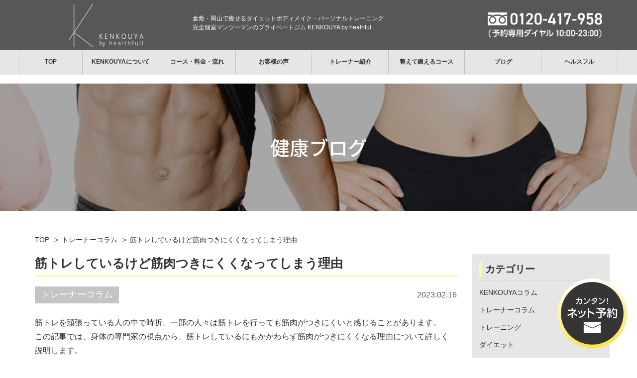

--- FILE ---
content_type: text/html; charset=UTF-8
request_url: https://kenkouya.net/%E7%AD%8B%E3%83%88%E3%83%AC%E3%81%97%E3%81%A6%E3%81%84%E3%82%8B%E3%81%91%E3%81%A9%E7%AD%8B%E8%82%89%E3%81%A4%E3%81%8D%E3%81%AB%E3%81%8F%E3%81%84%E3%83%88%E3%83%AC%E3%83%BC%E3%83%8B%E3%83%B3%E3%82%B0/
body_size: 22711
content:
<!doctype html>
<html dir="ltr" lang="ja" prefix="og: https://ogp.me/ns#">

<head>
	<meta charset="utf-8">
	
<!-- Google Tag Manager -->
<script>(function(w,d,s,l,i){w[l]=w[l]||[];w[l].push({'gtm.start':
new Date().getTime(),event:'gtm.js'});var f=d.getElementsByTagName(s)[0],
j=d.createElement(s),dl=l!='dataLayer'?'&l='+l:'';j.async=true;j.src=
'https://www.googletagmanager.com/gtm.js?id='+i+dl;f.parentNode.insertBefore(j,f);
})(window,document,'script','dataLayer','GTM-WSWWXC3');</script>
<!-- End Google Tag Manager -->
	<meta http-equiv="X-UA-Compatible" content="IE=edge,chrome=1">
	<meta name="viewport" content="width=device-width, initial-scale=1.0">
	<link rel="pingback" href="https://kenkouya.net/xmlrpc.php" />
	<link rel="alternate" media="handheld" href="https://kenkouya.net" />
	
	<title>筋トレしているけど筋肉つきにくくなってしまう理由 | 岡山・倉敷の完全個室パーソナルトレーニングジム｜健康屋 KENKOUYA</title>
	
		<!-- All in One SEO 4.6.4 - aioseo.com -->
		<meta name="description" content="筋トレを頑張っている人の中で時折、一部の人々は筋トレを行っても筋肉がつきにくいと感じることがあります。 この記" />
		<meta name="robots" content="max-snippet:-1, max-image-preview:large, max-video-preview:-1" />
		<meta name="keywords" content="トレーナーコラム" />
		<link rel="canonical" href="https://kenkouya.net/%e7%ad%8b%e3%83%88%e3%83%ac%e3%81%97%e3%81%a6%e3%81%84%e3%82%8b%e3%81%91%e3%81%a9%e7%ad%8b%e8%82%89%e3%81%a4%e3%81%8d%e3%81%ab%e3%81%8f%e3%81%84%e3%83%88%e3%83%ac%e3%83%bc%e3%83%8b%e3%83%b3%e3%82%b0/" />
		<meta name="generator" content="All in One SEO (AIOSEO) 4.6.4" />
		<meta property="og:locale" content="ja_JP" />
		<meta property="og:site_name" content="岡山・倉敷の完全個室パーソナルトレーニングジム｜健康屋" />
		<meta property="og:type" content="article" />
		<meta property="og:title" content="筋トレしているけど筋肉つきにくくなってしまう理由 | 岡山・倉敷の完全個室パーソナルトレーニングジム｜健康屋 KENKOUYA" />
		<meta property="og:description" content="筋トレを頑張っている人の中で時折、一部の人々は筋トレを行っても筋肉がつきにくいと感じることがあります。 この記" />
		<meta property="og:url" content="https://kenkouya.net/%e7%ad%8b%e3%83%88%e3%83%ac%e3%81%97%e3%81%a6%e3%81%84%e3%82%8b%e3%81%91%e3%81%a9%e7%ad%8b%e8%82%89%e3%81%a4%e3%81%8d%e3%81%ab%e3%81%8f%e3%81%84%e3%83%88%e3%83%ac%e3%83%bc%e3%83%8b%e3%83%b3%e3%82%b0/" />
		<meta property="og:image" content="https://kenkouya.net/wp-content/uploads/OGP-1.png" />
		<meta property="og:image:secure_url" content="https://kenkouya.net/wp-content/uploads/OGP-1.png" />
		<meta property="og:image:width" content="2386" />
		<meta property="og:image:height" content="1526" />
		<meta property="article:published_time" content="2023-02-15T15:10:16+00:00" />
		<meta property="article:modified_time" content="2023-09-30T21:25:24+00:00" />
		<meta property="article:publisher" content="https://www.facebook.com/kenkouya/" />
		<meta name="twitter:card" content="summary" />
		<meta name="twitter:title" content="筋トレしているけど筋肉つきにくくなってしまう理由 | 岡山・倉敷の完全個室パーソナルトレーニングジム｜健康屋 KENKOUYA" />
		<meta name="twitter:description" content="筋トレを頑張っている人の中で時折、一部の人々は筋トレを行っても筋肉がつきにくいと感じることがあります。 この記" />
		<meta name="twitter:image" content="https://kenkouya.net/wp-content/uploads/OGP-1.png" />
		<script type="application/ld+json" class="aioseo-schema">
			{"@context":"https:\/\/schema.org","@graph":[{"@type":"Article","@id":"https:\/\/kenkouya.net\/%e7%ad%8b%e3%83%88%e3%83%ac%e3%81%97%e3%81%a6%e3%81%84%e3%82%8b%e3%81%91%e3%81%a9%e7%ad%8b%e8%82%89%e3%81%a4%e3%81%8d%e3%81%ab%e3%81%8f%e3%81%84%e3%83%88%e3%83%ac%e3%83%bc%e3%83%8b%e3%83%b3%e3%82%b0\/#article","name":"\u7b4b\u30c8\u30ec\u3057\u3066\u3044\u308b\u3051\u3069\u7b4b\u8089\u3064\u304d\u306b\u304f\u304f\u306a\u3063\u3066\u3057\u307e\u3046\u7406\u7531 | \u5ca1\u5c71\u30fb\u5009\u6577\u306e\u5b8c\u5168\u500b\u5ba4\u30d1\u30fc\u30bd\u30ca\u30eb\u30c8\u30ec\u30fc\u30cb\u30f3\u30b0\u30b8\u30e0\uff5c\u5065\u5eb7\u5c4b KENKOUYA","headline":"\u7b4b\u30c8\u30ec\u3057\u3066\u3044\u308b\u3051\u3069\u7b4b\u8089\u3064\u304d\u306b\u304f\u304f\u306a\u3063\u3066\u3057\u307e\u3046\u7406\u7531","author":{"@id":"https:\/\/kenkouya.net\/author\/kenkouya\/#author"},"publisher":{"@id":"https:\/\/kenkouya.net\/#organization"},"image":{"@type":"ImageObject","url":"https:\/\/kenkouya.net\/wp-content\/uploads\/img_9965-1024x737.jpg","@id":"https:\/\/kenkouya.net\/%e7%ad%8b%e3%83%88%e3%83%ac%e3%81%97%e3%81%a6%e3%81%84%e3%82%8b%e3%81%91%e3%81%a9%e7%ad%8b%e8%82%89%e3%81%a4%e3%81%8d%e3%81%ab%e3%81%8f%e3%81%84%e3%83%88%e3%83%ac%e3%83%bc%e3%83%8b%e3%83%b3%e3%82%b0\/#articleImage"},"datePublished":"2023-02-16T09:10:16+09:00","dateModified":"2023-10-01T15:25:24+09:00","inLanguage":"ja","mainEntityOfPage":{"@id":"https:\/\/kenkouya.net\/%e7%ad%8b%e3%83%88%e3%83%ac%e3%81%97%e3%81%a6%e3%81%84%e3%82%8b%e3%81%91%e3%81%a9%e7%ad%8b%e8%82%89%e3%81%a4%e3%81%8d%e3%81%ab%e3%81%8f%e3%81%84%e3%83%88%e3%83%ac%e3%83%bc%e3%83%8b%e3%83%b3%e3%82%b0\/#webpage"},"isPartOf":{"@id":"https:\/\/kenkouya.net\/%e7%ad%8b%e3%83%88%e3%83%ac%e3%81%97%e3%81%a6%e3%81%84%e3%82%8b%e3%81%91%e3%81%a9%e7%ad%8b%e8%82%89%e3%81%a4%e3%81%8d%e3%81%ab%e3%81%8f%e3%81%84%e3%83%88%e3%83%ac%e3%83%bc%e3%83%8b%e3%83%b3%e3%82%b0\/#webpage"},"articleSection":"\u30c8\u30ec\u30fc\u30ca\u30fc\u30b3\u30e9\u30e0, \u7530\u6751 \u7e41\u5149"},{"@type":"BreadcrumbList","@id":"https:\/\/kenkouya.net\/%e7%ad%8b%e3%83%88%e3%83%ac%e3%81%97%e3%81%a6%e3%81%84%e3%82%8b%e3%81%91%e3%81%a9%e7%ad%8b%e8%82%89%e3%81%a4%e3%81%8d%e3%81%ab%e3%81%8f%e3%81%84%e3%83%88%e3%83%ac%e3%83%bc%e3%83%8b%e3%83%b3%e3%82%b0\/#breadcrumblist","itemListElement":[{"@type":"ListItem","@id":"https:\/\/kenkouya.net\/#listItem","position":1,"name":"\u5bb6","item":"https:\/\/kenkouya.net\/","nextItem":"https:\/\/kenkouya.net\/%e7%ad%8b%e3%83%88%e3%83%ac%e3%81%97%e3%81%a6%e3%81%84%e3%82%8b%e3%81%91%e3%81%a9%e7%ad%8b%e8%82%89%e3%81%a4%e3%81%8d%e3%81%ab%e3%81%8f%e3%81%84%e3%83%88%e3%83%ac%e3%83%bc%e3%83%8b%e3%83%b3%e3%82%b0\/#listItem"},{"@type":"ListItem","@id":"https:\/\/kenkouya.net\/%e7%ad%8b%e3%83%88%e3%83%ac%e3%81%97%e3%81%a6%e3%81%84%e3%82%8b%e3%81%91%e3%81%a9%e7%ad%8b%e8%82%89%e3%81%a4%e3%81%8d%e3%81%ab%e3%81%8f%e3%81%84%e3%83%88%e3%83%ac%e3%83%bc%e3%83%8b%e3%83%b3%e3%82%b0\/#listItem","position":2,"name":"\u7b4b\u30c8\u30ec\u3057\u3066\u3044\u308b\u3051\u3069\u7b4b\u8089\u3064\u304d\u306b\u304f\u304f\u306a\u3063\u3066\u3057\u307e\u3046\u7406\u7531","previousItem":"https:\/\/kenkouya.net\/#listItem"}]},{"@type":"Organization","@id":"https:\/\/kenkouya.net\/#organization","name":"\u5065\u5eb7\u5c4b","description":"[\u30d8\u30eb\u30b9\u30d5\u30eb] \u5ca1\u5c71\u30fb\u5009\u6577\u306e\u5b8c\u5168\u500b\u5ba4\u30d1\u30fc\u30bd\u30ca\u30eb\u30c8\u30ec\u30fc\u30cb\u30f3\u30b0\u30b8\u30e0","url":"https:\/\/kenkouya.net\/","telephone":"+81120417958","logo":{"@type":"ImageObject","url":"https:\/\/kenkouya.net\/wp-content\/uploads\/kenkouya_logo.png","@id":"https:\/\/kenkouya.net\/%e7%ad%8b%e3%83%88%e3%83%ac%e3%81%97%e3%81%a6%e3%81%84%e3%82%8b%e3%81%91%e3%81%a9%e7%ad%8b%e8%82%89%e3%81%a4%e3%81%8d%e3%81%ab%e3%81%8f%e3%81%84%e3%83%88%e3%83%ac%e3%83%bc%e3%83%8b%e3%83%b3%e3%82%b0\/#organizationLogo","width":400,"height":300},"image":{"@id":"https:\/\/kenkouya.net\/%e7%ad%8b%e3%83%88%e3%83%ac%e3%81%97%e3%81%a6%e3%81%84%e3%82%8b%e3%81%91%e3%81%a9%e7%ad%8b%e8%82%89%e3%81%a4%e3%81%8d%e3%81%ab%e3%81%8f%e3%81%84%e3%83%88%e3%83%ac%e3%83%bc%e3%83%8b%e3%83%b3%e3%82%b0\/#organizationLogo"},"sameAs":["https:\/\/www.instagram.com\/kenkouya_official\/","https:\/\/www.youtube.com\/channel\/UC1YtCji4rtbRodtCJ2Uo1tg"]},{"@type":"Person","@id":"https:\/\/kenkouya.net\/author\/kenkouya\/#author","url":"https:\/\/kenkouya.net\/author\/kenkouya\/","name":"\u5065\u5eb7\u5c4b","image":{"@type":"ImageObject","@id":"https:\/\/kenkouya.net\/%e7%ad%8b%e3%83%88%e3%83%ac%e3%81%97%e3%81%a6%e3%81%84%e3%82%8b%e3%81%91%e3%81%a9%e7%ad%8b%e8%82%89%e3%81%a4%e3%81%8d%e3%81%ab%e3%81%8f%e3%81%84%e3%83%88%e3%83%ac%e3%83%bc%e3%83%8b%e3%83%b3%e3%82%b0\/#authorImage","url":"https:\/\/secure.gravatar.com\/avatar\/5052edc12a1672f1292bbd594883cfac?s=96&d=mm&r=g","width":96,"height":96,"caption":"\u5065\u5eb7\u5c4b"}},{"@type":"WebPage","@id":"https:\/\/kenkouya.net\/%e7%ad%8b%e3%83%88%e3%83%ac%e3%81%97%e3%81%a6%e3%81%84%e3%82%8b%e3%81%91%e3%81%a9%e7%ad%8b%e8%82%89%e3%81%a4%e3%81%8d%e3%81%ab%e3%81%8f%e3%81%84%e3%83%88%e3%83%ac%e3%83%bc%e3%83%8b%e3%83%b3%e3%82%b0\/#webpage","url":"https:\/\/kenkouya.net\/%e7%ad%8b%e3%83%88%e3%83%ac%e3%81%97%e3%81%a6%e3%81%84%e3%82%8b%e3%81%91%e3%81%a9%e7%ad%8b%e8%82%89%e3%81%a4%e3%81%8d%e3%81%ab%e3%81%8f%e3%81%84%e3%83%88%e3%83%ac%e3%83%bc%e3%83%8b%e3%83%b3%e3%82%b0\/","name":"\u7b4b\u30c8\u30ec\u3057\u3066\u3044\u308b\u3051\u3069\u7b4b\u8089\u3064\u304d\u306b\u304f\u304f\u306a\u3063\u3066\u3057\u307e\u3046\u7406\u7531 | \u5ca1\u5c71\u30fb\u5009\u6577\u306e\u5b8c\u5168\u500b\u5ba4\u30d1\u30fc\u30bd\u30ca\u30eb\u30c8\u30ec\u30fc\u30cb\u30f3\u30b0\u30b8\u30e0\uff5c\u5065\u5eb7\u5c4b KENKOUYA","description":"\u7b4b\u30c8\u30ec\u3092\u9811\u5f35\u3063\u3066\u3044\u308b\u4eba\u306e\u4e2d\u3067\u6642\u6298\u3001\u4e00\u90e8\u306e\u4eba\u3005\u306f\u7b4b\u30c8\u30ec\u3092\u884c\u3063\u3066\u3082\u7b4b\u8089\u304c\u3064\u304d\u306b\u304f\u3044\u3068\u611f\u3058\u308b\u3053\u3068\u304c\u3042\u308a\u307e\u3059\u3002 \u3053\u306e\u8a18","inLanguage":"ja","isPartOf":{"@id":"https:\/\/kenkouya.net\/#website"},"breadcrumb":{"@id":"https:\/\/kenkouya.net\/%e7%ad%8b%e3%83%88%e3%83%ac%e3%81%97%e3%81%a6%e3%81%84%e3%82%8b%e3%81%91%e3%81%a9%e7%ad%8b%e8%82%89%e3%81%a4%e3%81%8d%e3%81%ab%e3%81%8f%e3%81%84%e3%83%88%e3%83%ac%e3%83%bc%e3%83%8b%e3%83%b3%e3%82%b0\/#breadcrumblist"},"author":{"@id":"https:\/\/kenkouya.net\/author\/kenkouya\/#author"},"creator":{"@id":"https:\/\/kenkouya.net\/author\/kenkouya\/#author"},"datePublished":"2023-02-16T09:10:16+09:00","dateModified":"2023-10-01T15:25:24+09:00"},{"@type":"WebSite","@id":"https:\/\/kenkouya.net\/#website","url":"https:\/\/kenkouya.net\/","name":"\u5ca1\u5c71\u30fb\u5009\u6577\u306e\u5b8c\u5168\u500b\u5ba4\u30d1\u30fc\u30bd\u30ca\u30eb\u30c8\u30ec\u30fc\u30cb\u30f3\u30b0\u30b8\u30e0\uff5c\u5065\u5eb7\u5c4b KENKOUYA","description":"[\u30d8\u30eb\u30b9\u30d5\u30eb] \u5ca1\u5c71\u30fb\u5009\u6577\u306e\u5b8c\u5168\u500b\u5ba4\u30d1\u30fc\u30bd\u30ca\u30eb\u30c8\u30ec\u30fc\u30cb\u30f3\u30b0\u30b8\u30e0","inLanguage":"ja","publisher":{"@id":"https:\/\/kenkouya.net\/#organization"}}]}
		</script>
		<!-- All in One SEO -->


<script>
dataLayer = [{"title":"\u7b4b\u30c8\u30ec\u3057\u3066\u3044\u308b\u3051\u3069\u7b4b\u8089\u3064\u304d\u306b\u304f\u304f\u306a\u3063\u3066\u3057\u307e\u3046\u7406\u7531","author":"\u5065\u5eb7\u5c4b","wordcount":45,"logged_in":"false","page_id":21849,"post_date":"2023-02-16 09:10:16","post_type":"post"}];
</script>
<!-- Google Tag Manager -->
<script>(function(w,d,s,l,i){w[l]=w[l]||[];w[l].push({'gtm.start':
new Date().getTime(),event:'gtm.js'});var f=d.getElementsByTagName(s)[0],
j=d.createElement(s),dl=l!='dataLayer'?'&l='+l:'';j.async=true;j.src=
'https://www.googletagmanager.com/gtm.js?id='+i+dl;f.parentNode.insertBefore(j,f);
})(window,document,'script','dataLayer','GTM-MCT7J4D');</script>
<!-- End Google Tag Manager --><link rel='dns-prefetch' href='//js.hs-scripts.com' />
<link rel="alternate" type="application/rss+xml" title="岡山・倉敷の完全個室パーソナルトレーニングジム｜健康屋 KENKOUYA &raquo; フィード" href="https://kenkouya.net/feed/" />
<link rel="alternate" type="application/rss+xml" title="岡山・倉敷の完全個室パーソナルトレーニングジム｜健康屋 KENKOUYA &raquo; コメントフィード" href="https://kenkouya.net/comments/feed/" />
<link rel="alternate" type="application/rss+xml" title="岡山・倉敷の完全個室パーソナルトレーニングジム｜健康屋 KENKOUYA &raquo; 筋トレしているけど筋肉つきにくくなってしまう理由 のコメントのフィード" href="https://kenkouya.net/%e7%ad%8b%e3%83%88%e3%83%ac%e3%81%97%e3%81%a6%e3%81%84%e3%82%8b%e3%81%91%e3%81%a9%e7%ad%8b%e8%82%89%e3%81%a4%e3%81%8d%e3%81%ab%e3%81%8f%e3%81%84%e3%83%88%e3%83%ac%e3%83%bc%e3%83%8b%e3%83%b3%e3%82%b0/feed/" />
<script type="text/javascript">
/* <![CDATA[ */
window._wpemojiSettings = {"baseUrl":"https:\/\/s.w.org\/images\/core\/emoji\/15.0.3\/72x72\/","ext":".png","svgUrl":"https:\/\/s.w.org\/images\/core\/emoji\/15.0.3\/svg\/","svgExt":".svg","source":{"concatemoji":"https:\/\/kenkouya.net\/wp-includes\/js\/wp-emoji-release.min.js?ver=6.5.7"}};
/*! This file is auto-generated */
!function(i,n){var o,s,e;function c(e){try{var t={supportTests:e,timestamp:(new Date).valueOf()};sessionStorage.setItem(o,JSON.stringify(t))}catch(e){}}function p(e,t,n){e.clearRect(0,0,e.canvas.width,e.canvas.height),e.fillText(t,0,0);var t=new Uint32Array(e.getImageData(0,0,e.canvas.width,e.canvas.height).data),r=(e.clearRect(0,0,e.canvas.width,e.canvas.height),e.fillText(n,0,0),new Uint32Array(e.getImageData(0,0,e.canvas.width,e.canvas.height).data));return t.every(function(e,t){return e===r[t]})}function u(e,t,n){switch(t){case"flag":return n(e,"\ud83c\udff3\ufe0f\u200d\u26a7\ufe0f","\ud83c\udff3\ufe0f\u200b\u26a7\ufe0f")?!1:!n(e,"\ud83c\uddfa\ud83c\uddf3","\ud83c\uddfa\u200b\ud83c\uddf3")&&!n(e,"\ud83c\udff4\udb40\udc67\udb40\udc62\udb40\udc65\udb40\udc6e\udb40\udc67\udb40\udc7f","\ud83c\udff4\u200b\udb40\udc67\u200b\udb40\udc62\u200b\udb40\udc65\u200b\udb40\udc6e\u200b\udb40\udc67\u200b\udb40\udc7f");case"emoji":return!n(e,"\ud83d\udc26\u200d\u2b1b","\ud83d\udc26\u200b\u2b1b")}return!1}function f(e,t,n){var r="undefined"!=typeof WorkerGlobalScope&&self instanceof WorkerGlobalScope?new OffscreenCanvas(300,150):i.createElement("canvas"),a=r.getContext("2d",{willReadFrequently:!0}),o=(a.textBaseline="top",a.font="600 32px Arial",{});return e.forEach(function(e){o[e]=t(a,e,n)}),o}function t(e){var t=i.createElement("script");t.src=e,t.defer=!0,i.head.appendChild(t)}"undefined"!=typeof Promise&&(o="wpEmojiSettingsSupports",s=["flag","emoji"],n.supports={everything:!0,everythingExceptFlag:!0},e=new Promise(function(e){i.addEventListener("DOMContentLoaded",e,{once:!0})}),new Promise(function(t){var n=function(){try{var e=JSON.parse(sessionStorage.getItem(o));if("object"==typeof e&&"number"==typeof e.timestamp&&(new Date).valueOf()<e.timestamp+604800&&"object"==typeof e.supportTests)return e.supportTests}catch(e){}return null}();if(!n){if("undefined"!=typeof Worker&&"undefined"!=typeof OffscreenCanvas&&"undefined"!=typeof URL&&URL.createObjectURL&&"undefined"!=typeof Blob)try{var e="postMessage("+f.toString()+"("+[JSON.stringify(s),u.toString(),p.toString()].join(",")+"));",r=new Blob([e],{type:"text/javascript"}),a=new Worker(URL.createObjectURL(r),{name:"wpTestEmojiSupports"});return void(a.onmessage=function(e){c(n=e.data),a.terminate(),t(n)})}catch(e){}c(n=f(s,u,p))}t(n)}).then(function(e){for(var t in e)n.supports[t]=e[t],n.supports.everything=n.supports.everything&&n.supports[t],"flag"!==t&&(n.supports.everythingExceptFlag=n.supports.everythingExceptFlag&&n.supports[t]);n.supports.everythingExceptFlag=n.supports.everythingExceptFlag&&!n.supports.flag,n.DOMReady=!1,n.readyCallback=function(){n.DOMReady=!0}}).then(function(){return e}).then(function(){var e;n.supports.everything||(n.readyCallback(),(e=n.source||{}).concatemoji?t(e.concatemoji):e.wpemoji&&e.twemoji&&(t(e.twemoji),t(e.wpemoji)))}))}((window,document),window._wpemojiSettings);
/* ]]> */
</script>
<style id='wp-emoji-styles-inline-css' type='text/css'>

	img.wp-smiley, img.emoji {
		display: inline !important;
		border: none !important;
		box-shadow: none !important;
		height: 1em !important;
		width: 1em !important;
		margin: 0 0.07em !important;
		vertical-align: -0.1em !important;
		background: none !important;
		padding: 0 !important;
	}
</style>
<link rel='stylesheet' id='wp-block-library-css' href='https://kenkouya.net/wp-includes/css/dist/block-library/style.min.css?ver=6.5.7' type='text/css' media='all' />
<style id='classic-theme-styles-inline-css' type='text/css'>
/*! This file is auto-generated */
.wp-block-button__link{color:#fff;background-color:#32373c;border-radius:9999px;box-shadow:none;text-decoration:none;padding:calc(.667em + 2px) calc(1.333em + 2px);font-size:1.125em}.wp-block-file__button{background:#32373c;color:#fff;text-decoration:none}
</style>
<style id='global-styles-inline-css' type='text/css'>
body{--wp--preset--color--black: #000000;--wp--preset--color--cyan-bluish-gray: #abb8c3;--wp--preset--color--white: #ffffff;--wp--preset--color--pale-pink: #f78da7;--wp--preset--color--vivid-red: #cf2e2e;--wp--preset--color--luminous-vivid-orange: #ff6900;--wp--preset--color--luminous-vivid-amber: #fcb900;--wp--preset--color--light-green-cyan: #7bdcb5;--wp--preset--color--vivid-green-cyan: #00d084;--wp--preset--color--pale-cyan-blue: #8ed1fc;--wp--preset--color--vivid-cyan-blue: #0693e3;--wp--preset--color--vivid-purple: #9b51e0;--wp--preset--gradient--vivid-cyan-blue-to-vivid-purple: linear-gradient(135deg,rgba(6,147,227,1) 0%,rgb(155,81,224) 100%);--wp--preset--gradient--light-green-cyan-to-vivid-green-cyan: linear-gradient(135deg,rgb(122,220,180) 0%,rgb(0,208,130) 100%);--wp--preset--gradient--luminous-vivid-amber-to-luminous-vivid-orange: linear-gradient(135deg,rgba(252,185,0,1) 0%,rgba(255,105,0,1) 100%);--wp--preset--gradient--luminous-vivid-orange-to-vivid-red: linear-gradient(135deg,rgba(255,105,0,1) 0%,rgb(207,46,46) 100%);--wp--preset--gradient--very-light-gray-to-cyan-bluish-gray: linear-gradient(135deg,rgb(238,238,238) 0%,rgb(169,184,195) 100%);--wp--preset--gradient--cool-to-warm-spectrum: linear-gradient(135deg,rgb(74,234,220) 0%,rgb(151,120,209) 20%,rgb(207,42,186) 40%,rgb(238,44,130) 60%,rgb(251,105,98) 80%,rgb(254,248,76) 100%);--wp--preset--gradient--blush-light-purple: linear-gradient(135deg,rgb(255,206,236) 0%,rgb(152,150,240) 100%);--wp--preset--gradient--blush-bordeaux: linear-gradient(135deg,rgb(254,205,165) 0%,rgb(254,45,45) 50%,rgb(107,0,62) 100%);--wp--preset--gradient--luminous-dusk: linear-gradient(135deg,rgb(255,203,112) 0%,rgb(199,81,192) 50%,rgb(65,88,208) 100%);--wp--preset--gradient--pale-ocean: linear-gradient(135deg,rgb(255,245,203) 0%,rgb(182,227,212) 50%,rgb(51,167,181) 100%);--wp--preset--gradient--electric-grass: linear-gradient(135deg,rgb(202,248,128) 0%,rgb(113,206,126) 100%);--wp--preset--gradient--midnight: linear-gradient(135deg,rgb(2,3,129) 0%,rgb(40,116,252) 100%);--wp--preset--font-size--small: 13px;--wp--preset--font-size--medium: 20px;--wp--preset--font-size--large: 36px;--wp--preset--font-size--x-large: 42px;--wp--preset--spacing--20: 0.44rem;--wp--preset--spacing--30: 0.67rem;--wp--preset--spacing--40: 1rem;--wp--preset--spacing--50: 1.5rem;--wp--preset--spacing--60: 2.25rem;--wp--preset--spacing--70: 3.38rem;--wp--preset--spacing--80: 5.06rem;--wp--preset--shadow--natural: 6px 6px 9px rgba(0, 0, 0, 0.2);--wp--preset--shadow--deep: 12px 12px 50px rgba(0, 0, 0, 0.4);--wp--preset--shadow--sharp: 6px 6px 0px rgba(0, 0, 0, 0.2);--wp--preset--shadow--outlined: 6px 6px 0px -3px rgba(255, 255, 255, 1), 6px 6px rgba(0, 0, 0, 1);--wp--preset--shadow--crisp: 6px 6px 0px rgba(0, 0, 0, 1);}:where(.is-layout-flex){gap: 0.5em;}:where(.is-layout-grid){gap: 0.5em;}body .is-layout-flex{display: flex;}body .is-layout-flex{flex-wrap: wrap;align-items: center;}body .is-layout-flex > *{margin: 0;}body .is-layout-grid{display: grid;}body .is-layout-grid > *{margin: 0;}:where(.wp-block-columns.is-layout-flex){gap: 2em;}:where(.wp-block-columns.is-layout-grid){gap: 2em;}:where(.wp-block-post-template.is-layout-flex){gap: 1.25em;}:where(.wp-block-post-template.is-layout-grid){gap: 1.25em;}.has-black-color{color: var(--wp--preset--color--black) !important;}.has-cyan-bluish-gray-color{color: var(--wp--preset--color--cyan-bluish-gray) !important;}.has-white-color{color: var(--wp--preset--color--white) !important;}.has-pale-pink-color{color: var(--wp--preset--color--pale-pink) !important;}.has-vivid-red-color{color: var(--wp--preset--color--vivid-red) !important;}.has-luminous-vivid-orange-color{color: var(--wp--preset--color--luminous-vivid-orange) !important;}.has-luminous-vivid-amber-color{color: var(--wp--preset--color--luminous-vivid-amber) !important;}.has-light-green-cyan-color{color: var(--wp--preset--color--light-green-cyan) !important;}.has-vivid-green-cyan-color{color: var(--wp--preset--color--vivid-green-cyan) !important;}.has-pale-cyan-blue-color{color: var(--wp--preset--color--pale-cyan-blue) !important;}.has-vivid-cyan-blue-color{color: var(--wp--preset--color--vivid-cyan-blue) !important;}.has-vivid-purple-color{color: var(--wp--preset--color--vivid-purple) !important;}.has-black-background-color{background-color: var(--wp--preset--color--black) !important;}.has-cyan-bluish-gray-background-color{background-color: var(--wp--preset--color--cyan-bluish-gray) !important;}.has-white-background-color{background-color: var(--wp--preset--color--white) !important;}.has-pale-pink-background-color{background-color: var(--wp--preset--color--pale-pink) !important;}.has-vivid-red-background-color{background-color: var(--wp--preset--color--vivid-red) !important;}.has-luminous-vivid-orange-background-color{background-color: var(--wp--preset--color--luminous-vivid-orange) !important;}.has-luminous-vivid-amber-background-color{background-color: var(--wp--preset--color--luminous-vivid-amber) !important;}.has-light-green-cyan-background-color{background-color: var(--wp--preset--color--light-green-cyan) !important;}.has-vivid-green-cyan-background-color{background-color: var(--wp--preset--color--vivid-green-cyan) !important;}.has-pale-cyan-blue-background-color{background-color: var(--wp--preset--color--pale-cyan-blue) !important;}.has-vivid-cyan-blue-background-color{background-color: var(--wp--preset--color--vivid-cyan-blue) !important;}.has-vivid-purple-background-color{background-color: var(--wp--preset--color--vivid-purple) !important;}.has-black-border-color{border-color: var(--wp--preset--color--black) !important;}.has-cyan-bluish-gray-border-color{border-color: var(--wp--preset--color--cyan-bluish-gray) !important;}.has-white-border-color{border-color: var(--wp--preset--color--white) !important;}.has-pale-pink-border-color{border-color: var(--wp--preset--color--pale-pink) !important;}.has-vivid-red-border-color{border-color: var(--wp--preset--color--vivid-red) !important;}.has-luminous-vivid-orange-border-color{border-color: var(--wp--preset--color--luminous-vivid-orange) !important;}.has-luminous-vivid-amber-border-color{border-color: var(--wp--preset--color--luminous-vivid-amber) !important;}.has-light-green-cyan-border-color{border-color: var(--wp--preset--color--light-green-cyan) !important;}.has-vivid-green-cyan-border-color{border-color: var(--wp--preset--color--vivid-green-cyan) !important;}.has-pale-cyan-blue-border-color{border-color: var(--wp--preset--color--pale-cyan-blue) !important;}.has-vivid-cyan-blue-border-color{border-color: var(--wp--preset--color--vivid-cyan-blue) !important;}.has-vivid-purple-border-color{border-color: var(--wp--preset--color--vivid-purple) !important;}.has-vivid-cyan-blue-to-vivid-purple-gradient-background{background: var(--wp--preset--gradient--vivid-cyan-blue-to-vivid-purple) !important;}.has-light-green-cyan-to-vivid-green-cyan-gradient-background{background: var(--wp--preset--gradient--light-green-cyan-to-vivid-green-cyan) !important;}.has-luminous-vivid-amber-to-luminous-vivid-orange-gradient-background{background: var(--wp--preset--gradient--luminous-vivid-amber-to-luminous-vivid-orange) !important;}.has-luminous-vivid-orange-to-vivid-red-gradient-background{background: var(--wp--preset--gradient--luminous-vivid-orange-to-vivid-red) !important;}.has-very-light-gray-to-cyan-bluish-gray-gradient-background{background: var(--wp--preset--gradient--very-light-gray-to-cyan-bluish-gray) !important;}.has-cool-to-warm-spectrum-gradient-background{background: var(--wp--preset--gradient--cool-to-warm-spectrum) !important;}.has-blush-light-purple-gradient-background{background: var(--wp--preset--gradient--blush-light-purple) !important;}.has-blush-bordeaux-gradient-background{background: var(--wp--preset--gradient--blush-bordeaux) !important;}.has-luminous-dusk-gradient-background{background: var(--wp--preset--gradient--luminous-dusk) !important;}.has-pale-ocean-gradient-background{background: var(--wp--preset--gradient--pale-ocean) !important;}.has-electric-grass-gradient-background{background: var(--wp--preset--gradient--electric-grass) !important;}.has-midnight-gradient-background{background: var(--wp--preset--gradient--midnight) !important;}.has-small-font-size{font-size: var(--wp--preset--font-size--small) !important;}.has-medium-font-size{font-size: var(--wp--preset--font-size--medium) !important;}.has-large-font-size{font-size: var(--wp--preset--font-size--large) !important;}.has-x-large-font-size{font-size: var(--wp--preset--font-size--x-large) !important;}
.wp-block-navigation a:where(:not(.wp-element-button)){color: inherit;}
:where(.wp-block-post-template.is-layout-flex){gap: 1.25em;}:where(.wp-block-post-template.is-layout-grid){gap: 1.25em;}
:where(.wp-block-columns.is-layout-flex){gap: 2em;}:where(.wp-block-columns.is-layout-grid){gap: 2em;}
.wp-block-pullquote{font-size: 1.5em;line-height: 1.6;}
</style>
<link rel='stylesheet' id='contact-form-7-css' href='https://kenkouya.net/wp-content/cache/autoptimize/css/autoptimize_single_3fd2afa98866679439097f4ab102fe0a.css?ver=5.9.6' type='text/css' media='all' />
<link rel='stylesheet' id='kbz-style-css' href='https://kenkouya.net/wp-content/cache/autoptimize/css/autoptimize_single_23746d88af3e46a9bb35627562960f80.css?ver=6.5.7' type='text/css' media='all' />
<script type="text/javascript" src="https://kenkouya.net/wp-includes/js/jquery/jquery.min.js?ver=3.7.1" id="jquery-core-js"></script>



<link rel="https://api.w.org/" href="https://kenkouya.net/wp-json/" /><link rel="alternate" type="application/json" href="https://kenkouya.net/wp-json/wp/v2/posts/21849" /><link rel="EditURI" type="application/rsd+xml" title="RSD" href="https://kenkouya.net/xmlrpc.php?rsd" />
<meta name="generator" content="WordPress 6.5.7" />
<link rel='shortlink' href='https://kenkouya.net/?p=21849' />
<link rel="alternate" type="application/json+oembed" href="https://kenkouya.net/wp-json/oembed/1.0/embed?url=https%3A%2F%2Fkenkouya.net%2F%25e7%25ad%258b%25e3%2583%2588%25e3%2583%25ac%25e3%2581%2597%25e3%2581%25a6%25e3%2581%2584%25e3%2582%258b%25e3%2581%2591%25e3%2581%25a9%25e7%25ad%258b%25e8%2582%2589%25e3%2581%25a4%25e3%2581%258d%25e3%2581%25ab%25e3%2581%258f%25e3%2581%2584%25e3%2583%2588%25e3%2583%25ac%25e3%2583%25bc%25e3%2583%258b%25e3%2583%25b3%25e3%2582%25b0%2F" />
<link rel="alternate" type="text/xml+oembed" href="https://kenkouya.net/wp-json/oembed/1.0/embed?url=https%3A%2F%2Fkenkouya.net%2F%25e7%25ad%258b%25e3%2583%2588%25e3%2583%25ac%25e3%2581%2597%25e3%2581%25a6%25e3%2581%2584%25e3%2582%258b%25e3%2581%2591%25e3%2581%25a9%25e7%25ad%258b%25e8%2582%2589%25e3%2581%25a4%25e3%2581%258d%25e3%2581%25ab%25e3%2581%258f%25e3%2581%2584%25e3%2583%2588%25e3%2583%25ac%25e3%2583%25bc%25e3%2583%258b%25e3%2583%25b3%25e3%2582%25b0%2F&#038;format=xml" />
<!-- start Simple Custom CSS and JS -->
<link rel="preconnect" href="https://fonts.googleapis.com">
<link rel="preconnect" href="https://fonts.gstatic.com" crossorigin>
<link href="https://fonts.googleapis.com/css2?family=Afacad+Flux:wght@100..1000&display=swap" rel="stylesheet"><!-- end Simple Custom CSS and JS -->
<!-- start Simple Custom CSS and JS -->
<style type="text/css">
:root {
	--main-color: #585757;
	--sub-color: #c4c4c4;
	--accent-color: #f8ff99;
}

h2,h3,h4,h5{
	font-weight: 400;
}

.bold{
	font-weight: 500;
}

a:hover, a:focus{
	color: var(--sub-color);
}

.fv-outer{
	padding-top: 102px;
}

.color-main{
	color: #e78900;
}

/*header*/
.header-top-block{
	background: var(--main-color);
	padding: 0.5rem 0;
}

header#sub_header.-renewal{
	top: 100px;
}

.header-tel-menuBtn{
	width: 230px;
}
.header-tel-menuBtn img{
	width: 100%;
}

ul.navbar-nav li:first-child{
	width: 10%;
	border-left: 1px solid #C0C0C0;
	border-right: 1px solid #C0C0C0;
}
ul.navbar-nav li:nth-child(8){
	border-right: 1px solid #C0C0C0;
}

@media screen and (max-width: 991px){
	.header-tel-menuBtn img{
		width: 30%;
	}
}

@media screen and (max-width: 500px){
	.header-tel-menuBtn img{
		width: 100%;
	}
	ul.navbar-nav li:first-child{
		width: 50%;
	}
	ul.navbar-nav li:last-child{
		width: 100%;
	}
}

/*contact-btn*/
.contact_box{
	width: 140px;
	height: 140px;
}
.roll{
	width: 100%;
}
.roll_on,.roll_on_img{
	width: 90%;
}

ul.navbar-nav li a:hover, ul.navbar-nav li a:focus{
	background-color: var(--accent-color) !important;
}
.navbar-default .navbar-nav>li>a:hover, .navbar-default .navbar-nav>li>a:focus{
	color: var(--main-color) !important;
}


.nav li:nth-child(3) a span{
	background-image: url(https://kenkouya.net/wp-content/uploads/about-nav.png);
}
.nav li:nth-child(3) a:hover span{
	background-image: url(https://kenkouya.net/wp-content/uploads/about-nav-hover.png);
}

.logo-img{
	background-image: url(https://kenkouya.net/wp-content/uploads/logo_white.png);
}
.-youtube .logo-img,.youtube-logo-img{
	background-image: url(https://kenkouya.net/wp-content/uploads/logo_gray.png);
}

.header-txt{
	color: #FFF;
}

.block-main-ttl .sub-ttl{
	font-family: "Afacad Flux", sans-serif;
	font-weight: 300;
	color: var(--sub-color);
}

.block-main-ttl .main-ttl{
	font-weight: 500;
}

.under__fv h1,.under_title{
	font-weight: 500;
}

.bd1,.bd2,.bd3{
	background: var(--accent-color);
}

.archive-cat{
	background: var(--main-color);
}

.bg-green-img.lazyloaded{
	background-image: url(https://kenkouya.net/wp-content/uploads/white-room.jpg);
	background-position: bottom;
}

.satisfaction-img.lazyloaded.-arrow-clr{
	background-size: contain;
}

.reason-number.lazyloaded{
	background-size: 90%;
}

.ic-faq{
	font-family: "Afacad Flux", sans-serif;
	font-weight: 400;
}
.ic-faq.-q{
	color: var(--main-color);
}
.ic-faq.-a{
	color: var(--sub-color);
}
.faq-list{
	border-top: 1px solid var(--sub-color);
}
.a-box-inner{
	border-top: 1px dotted var(--sub-color);
}
.faq-container{
	border-bottom: 1px solid var(--sub-color);
}

.number-box.lazyloaded{
	background-size: 60%;
}

.data-ttl{
	font-weight: 300;
}

.contact-btn.-tel .a-link{
	background-color: var(--main-color);
}
.contact-btn.-tel .a-link:hover{
	background-color: var(--sub-color);
}
.contact-btn.-mail .a-link{
	background-color: var(--accent-color);
}
.contact-btn.-mail .a-link:hover{
	background-color: #fcf460;
}
.contact-btn.-mail .contact-btn-txt{
	color: var(--main-color);
}
.contact-btn.-tel .a-link .-fz-small{
	color: #FFF;
}

.section7_bg.-renewal p{
	font-weight: 500;
}

/*home スタッフ紹介コーナー追加*/
.section6 {
	background-image: url(https://kenkouya.net/wp-content/uploads/img_0531-1-1.jpg);
	background-size: cover;
	background-position: center;
}
.section6 .staff-container{
	background-image: none;
}
.section6 .block-main-ttl .main-ttl{
	color: #FFF;
}
.section6 .staff-container .container:before{
	display: none;
}

.section6 .staff-container .staff-imgbox .staff-list-item{
	padding: 1.5rem;
	background: #FFF;
	border: 10px solid var(--accent-color);
}
.section6 .staff-container .staff-imgbox .staff-list-item h3{
	font-size: 2em;
	font-weight: 500;
	border-bottom: 3px solid var(--accent-color);
	margin: 1.3rem 0;
}
.section6 .staff-container .staff-imgbox .staff-list-item img{
	width: 100%;
	height: auto;
	margin: 0 auto;
}
.section6 .staff-container .staff-imgbox .staff-list-item .small{
	font-size: 0.9em;
	font-weight: 600;
	margin: 0.5rem 0 0 0;
}

.double-btns{
	padding: 2em 15px 7em;
}

/*初回体験バナーエリア*/
#top-bn-area img{
	max-width: 100%;
	text-align: center;
	margin: 0 auto;
}
#top-bn-area .pink_bg{
	background: #f2dfda;
	margin-bottom: 2rem;
	padding: 1.5rem 0;
	text-align: center;
	font-size: 1.1em;
}
#top-bn-area .center{
	text-align: center;
	margin: 1rem auto;
}
#top-bn-area.section8 .btn-block-s{
	margin: 3rem auto 1.5rem auto !important;
}

@media screen and (max-width: 500px){
	#top-bn-area .pink_bg{
		font-size: 4.2vw;
	}
}

/*page*/
.about_first_01{
	background: var(--main-color);
}

.about_first_02{
	background: var(--sub-color);
}

.training_title{
	font-family: "Afacad Flux", sans-serif;
	font-weight: 500;
	color: var(--sub-color);
}
.training_title span{
	font-family: "Afacad Flux", sans-serif;
	font-weight: 300;
	color: var(--sub-color);
}

.staff_title{
	font-weight: 500;
}

.table-green .table-ttl{
	background: var(--main-color);
}

.course-term{
	background: var(--accent-color);
	color: #333;
}

.course-main-contents .recommend-box .ttl{
	color: #333;
	border-bottom: 3px solid var(--accent-color);
}

.btn-block-s.-b-main a.bg-green{
	background: #8c8c8c;
	border: 2px solid #8c8c8c;
}

.common_bt > span{
	background-size: 10%;
}
.common_bt:hover > span{
	background-size: 10%;
	background-image: url(https://kenkouya.net/wp-content/themes/kurabiz-wp/img/common/arrow_white.png);
}

.store-container.-kurashiki .store-content .store-bottom-box.lazyloaded{
	background-position: left;
}

.footer-logo .logo-img{
	background-image: url(https://kenkouya.net/wp-content/uploads/logo_gray.png);
	background-position: left;
}

@media screen and (max-width: 850px){
	.sitemap:nth-child(12){
		border-bottom: 1px solid #333;
	}
}

/*okayama*/
#okayama-global-box .header-logo{
	width: 400px !important;
}
#footer-logo span{
	background-size: contain;
	background-position: left;
}

@media screen and (max-width: 991px){
	.header-logo h1{
		background-size: contain !important;
	}
	#footer-logo span{
		background-position: center;
	}
}

/*about*/
#about_sec04 .link3_block img{
	width: 230px;
}

@media screen and (max-width: 500px){
	#about_sec04 .link3_block img{
		width: 170px;
	}
}

/*お客様の声*/
.voice-info .ttl.green{
	color: #333;
}

.page_navi .current{
	background: var(--main-color);
}
.page-numbers{
	border: 1px solid var(--main-color);
}
.pagination span, .pagination a{
	color: var(--main-color);
}
.pagination span,.pagination a:hover{
	background-color: var(--main-color);
}

/*料金コース*/
.formula{
	background: var(--main-color);
}

/*blog*/
.under__fv h2{
	font-weight: 500;
}
.ttl-underline,.single_blog_title{
	border-bottom: 3px solid var(--accent-color);
}

.widget_title{
	border-left: 5px solid var(--accent-color);
}

#wp-calendar td a, #wp-calendar th a{
	color: #000;
}

.single-blog-info .single-cat{
	background: var(--sub-color);
}
#blog_wrap .date{
	color: var(--main-color);
}

span.q{
	font-family: "Afacad Flux", sans-serif;
	font-weight: 400;
	color: var(--main-color);
}
span.a{
	font-family: "Afacad Flux", sans-serif;
	font-weight: 400;
	color: var(--sub-color);
}

#privacy_sec01 h4{
	color: #333;
}

/*contact*/
.btn-block-s.-b-main.-bg-white .btn-txt::before{
	width: 50px;
	height: 50px;
}

@media screen and (max-width: 991px){
	.header-tel-menuBtn{
		justify-content: flex-end;
	}
	.header-tel-menuBtn .menuBtn{
		top: -9px;
	}
	.hamburger-line{
		border-bottom: solid 3px #FFF;
	}
	.fv-outer{
		padding-top: 60px;
	}
	.nav li:nth-child(3) a span{
		background-image: none !important;
	}
	.gnavSP{
		top: 60px;
	}
	.reason-number.lazyloaded{
		background-size: contain;
	}
	.section6 .staff-container{
		margin: 2rem auto;
	}
	.section6 .staff-container .staff-imgbox{
		grid-template-columns: 1fr;
		width: 65%;
		margin: 1.5rem auto;
	}
}

@media screen and (max-width: 767px){
	.bg-green-img.lazyloaded.-sp{
		background-image: none;
		background-color: var(--sub-color);
	}
	.book-banner-img{
		margin: 0 auto;
	}
}

@media screen and (max-width: 500px){
	.section6 .staff-container .staff-imgbox{
		grid-template-columns: 1fr;
		width: 90%;
		margin: 1.5rem auto 0 auto;
	}
	.section6 .staff-container .staff-imgbox .staff-list-item h3{
		font-size: 1.5em;
	}
}

/*studio店舗一覧*/
.studio-item{
	margin: 0 0 4rem 0;
}

.studio-item .studio-item-inner{
	background: #4D4D4D;
	color: #FFF;
	padding: 2rem;
}

.studio-item .studio-item-inner .left-box{
	width: 50%;
	padding: 1.5rem;
}

.studio-item .studio-item-inner .left-box h2{
	text-align: left;
	font-weight: bold;
	margin: 0 0 1rem 0;
	font-size: 2em;
	border-bottom: var(--accent-color) solid 2px;
}
.studio-item .studio-item-inner .left-box h2 span{
	font-size: 0.4em;
}

.studio-item .studio-item-inner th,.studio-item .studio-item-inner td{
	text-align: left;
	padding: 0 0 0.8rem 0;
	vertical-align: top;
}

.studio-item .studio-item-inner .right-box{
	width: 50%;
}
.studio-item .studio-item-inner .right-box img{
	width: 100%;
	margin: 0;
}

.studio-item .studio-item-inner .btn{
	margin: 1.5rem auto 0 auto;
	width: 100%;
	border: 2px solid #FFF;
	font-size: 1.2em;
}
.studio-item .studio-item-inner .btn .a-link{
	display: flex;
	justify-content: center;
	align-items: center;
}
.studio-item .studio-item-inner .btn img{
	width: 25px;
	margin: 0 5px 0 0;
}

@media screen and (max-width: 500px){
  .studio-item .studio-item-inner.flex{
    flex-wrap: wrap;
    padding: 0.8rem;
  }
  .studio-item .studio-item-inner .left-box,.studio-item .studio-item-inner .right-box{
    width: 100%;
  }
  .studio-item .studio-item-inner th,.studio-item .studio-item-inner td{
    display: block;
    padding: 0;
  }
  .studio-item .studio-item-inner td{
    padding: 0 0 0.5rem 0;
  }
}</style>
<!-- end Simple Custom CSS and JS -->
			<!-- DO NOT COPY THIS SNIPPET! Start of Page Analytics Tracking for HubSpot WordPress plugin v11.1.21-->
			<script class="hsq-set-content-id" data-content-id="blog-post">
				var _hsq = _hsq || [];
				_hsq.push(["setContentType", "blog-post"]);
			</script>
			<!-- DO NOT COPY THIS SNIPPET! End of Page Analytics Tracking for HubSpot WordPress plugin -->
			    <!--[if lt IE 9]>
        <script src="https://kenkouya.net/wp-content/themes/kurabiz-wp/js/html5shiv.js"></script>
        <script src="https://kenkouya.net/wp-content/themes/kurabiz-wp/js/respond.min.js"></script>
    <![endif]-->
<meta name="generator" content="Elementor 3.22.3; features: e_optimized_assets_loading, e_optimized_css_loading, e_font_icon_svg, additional_custom_breakpoints, e_optimized_control_loading, e_lazyload; settings: css_print_method-external, google_font-enabled, font_display-swap">

<!-- Meta Pixel Code -->
<script type='text/javascript'>
!function(f,b,e,v,n,t,s){if(f.fbq)return;n=f.fbq=function(){n.callMethod?
n.callMethod.apply(n,arguments):n.queue.push(arguments)};if(!f._fbq)f._fbq=n;
n.push=n;n.loaded=!0;n.version='2.0';n.queue=[];t=b.createElement(e);t.async=!0;
t.src=v;s=b.getElementsByTagName(e)[0];s.parentNode.insertBefore(t,s)}(window,
document,'script','https://connect.facebook.net/en_US/fbevents.js?v=next');
</script>
<!-- End Meta Pixel Code -->

      <script type='text/javascript'>
        var url = window.location.origin + '?ob=open-bridge';
        fbq('set', 'openbridge', '874340179702575', url);
      </script>
    <script type='text/javascript'>fbq('init', '874340179702575', {}, {
    "agent": "wordpress-6.5.7-3.0.16"
})</script><script type='text/javascript'>
    fbq('track', 'PageView', []);
  </script>
<!-- Meta Pixel Code -->
<noscript>
<img height="1" width="1" style="display:none" alt="fbpx"
src="https://www.facebook.com/tr?id=874340179702575&ev=PageView&noscript=1" />
</noscript>
<!-- End Meta Pixel Code -->
			<style>
				.e-con.e-parent:nth-of-type(n+4):not(.e-lazyloaded):not(.e-no-lazyload),
				.e-con.e-parent:nth-of-type(n+4):not(.e-lazyloaded):not(.e-no-lazyload) * {
					background-image: none !important;
				}
				@media screen and (max-height: 1024px) {
					.e-con.e-parent:nth-of-type(n+3):not(.e-lazyloaded):not(.e-no-lazyload),
					.e-con.e-parent:nth-of-type(n+3):not(.e-lazyloaded):not(.e-no-lazyload) * {
						background-image: none !important;
					}
				}
				@media screen and (max-height: 640px) {
					.e-con.e-parent:nth-of-type(n+2):not(.e-lazyloaded):not(.e-no-lazyload),
					.e-con.e-parent:nth-of-type(n+2):not(.e-lazyloaded):not(.e-no-lazyload) * {
						background-image: none !important;
					}
				}
			</style>
			<link rel="icon" href="https://kenkouya.net/wp-content/uploads/cropped-favicon-32x32.png" sizes="32x32" />
<link rel="icon" href="https://kenkouya.net/wp-content/uploads/cropped-favicon-192x192.png" sizes="192x192" />
<link rel="apple-touch-icon" href="https://kenkouya.net/wp-content/uploads/cropped-favicon-180x180.png" />
<meta name="msapplication-TileImage" content="https://kenkouya.net/wp-content/uploads/cropped-favicon-270x270.png" />

	<!-- Global site tag (gtag.js) - Google AdWords: 973617474 -->
	<script async src="https://www.googletagmanager.com/gtag/js?id=AW-973617474"></script>
	<script>
		window.dataLayer = window.dataLayer || [];

		function gtag() {
			dataLayer.push(arguments);
		}
		gtag('js', new Date());

		gtag('config', 'AW-973617474');
		gtag('config', 'UA-65743221-44');
	</script>
	<link href="https://fonts.googleapis.com/earlyaccess/notosansjapanese.css" rel="stylesheet" />
		<link rel="SHORTCUT ICON" href="https://kenkouya.net/wp-content/themes/kurabiz-wp/img/favicon.ico" />
	<meta name="google-site-verification" content="ETc-t5vyFsHf-y7DqPWkTFaJmj9Q2qXnbXM1m1NtE8A" />
</head>

<body class="post-template-default single single-post postid-21849 single-format-standard elementor-default elementor-kit-27556">
	
<!-- Google Tag Manager (noscript) -->
<noscript><iframe src="https://www.googletagmanager.com/ns.html?id=GTM-WSWWXC3"
height="0" width="0" style="display:none;visibility:hidden"></iframe></noscript>
<!-- End Google Tag Manager (noscript) --><!-- Google Tag Manager (noscript) -->
<noscript><iframe src="https://www.googletagmanager.com/ns.html?id=GTM-MCT7J4D" height="0" width="0" style="display:none;visibility:hidden"></iframe></noscript>
<!-- End Google Tag Manager (noscript) -->
		<!-- ここからリニューアルデモページ -->
		<section class="header-fv">
			<header id="header" class="header-top">
				<div class="header-top-block">
					<div class="container flex jc-space-between">
						<div class="header-top-box flex ai-center">
							<div class="logo -header"><a class="a-link" href="https://kenkouya.net/"><p class="logo-img">岡山・倉敷の完全個室パーソナルトレーニングジム KENKOUYA by healhful</p></a></div>
							<div class="header-txtbox hidden-sm hidden-xs">
								<p class="header-txt font--2">
									倉敷・岡⼭で痩せるダイエットボディメイク・パーソナルトレーニング<br>完全個室マンツーマンのプライベートジム KENKOUYA by healhful
								</p>
							</div>
						</div>
						<!--<div class="header-price visible-tab-sp hidden-sp">
							<div class="header-price-inner flex ai-center">
								<img src="https://kenkouya.net/wp-content/themes/kurabiz-wp/img/common/header_price.png" alt="初診料 年会費 入会費 ¥0" class="header-price-img">
							</div>
						</div>-->
						<div class="header-tel-menuBtn">
							<div class="header-tel flex ai-center"><a href="TEL:0120417958" onclick="gtag('event', 'tel-tap', {'event_category': 'click'});" class="a-link">
									<img data-src="https://kenkouya.net/wp-content/themes/kurabiz-wp/img/common/header_tel_dial.png" alt="0120-417-958(受付時間:
									10:00〜23:00)" class="header-tel hidden-sm hidden-xs lazyload"><img data-src="https://kenkouya.net/wp-content/themes/kurabiz-wp/img/common/header_tel_sp.png" alt="0120-417-958(受付時間:
									10:00〜23:00)" class="header-tel visible-sm visible-xs lazyload"></a>
							</div>
							<!-- menuBtn -->
								<div id="menuBtn" class="menuBtn">
									　　<span class="hamburger-line"></span>
									　　<span class="hamburger-line"></span>
									　　<span class="hamburger-line"></span>
								</div>
							
						</div>
					</div>
					<!-- gnavSP -->
					<nav id="gnavSP" class="gnavSP">
						<div class="gnavSP__link">
							<ul id="gnavSP-inner" class="nav navbar-nav">
								<li><a title="TOPページ" href="https://kenkouya.net" >TOP</a></li>
								<li><a href="https://kenkouya.net/service" ><span>KENKOUYAについて</span></a></li>
								<li><a href="https://kenkouya.net#sec1" ><span>健康屋の強み</span></a></li>
								<li><a href="https://kenkouya.net/price" >コース・料金・流れ</a></li>
								<li><a href="https://kenkouya.net/before_after" >ビフォーアフター</a></li>

								<li class="visible-xs"><a href="https://kenkouya.net/good_condition/"  target="_blank">整えて鍛えるコース</a></li>
								<li><a href="https://kenkouya.net/voice" >お客様の声</a></li>
								<li><a href="https://kenkouya.net/blog" >ブログ</a></li>
								<li><a href="https://kenkouya.net/staff" >トレーナー紹介</a></li>
								<li><a href="https://kenkouya.net/studio" >店舗一覧</a></li>
								<li class="visible-xs"><a href="https://kenkouya.net/okayama">岡山店</a></li>
								<li class="visible-xs"><a href="https://kenkouya.net/healthfull/" target="_blank">ヘルスフル</a></li>
								<li class="visible-xs"><a href="https://kenkouya.net/contact" >カンタンネット予約</a></li>
															</ul>
						</div>
					</nav>
				</div>
			</header>
			<header id="sub_header" class="-renewal "><!-- id="front-header"-->
					<nav role="navigation" class="navbar navbar-default -renewal" id="menu_row">
						<div class="inner clearfix">
							<div class="collapse navbar-collapse navbar-ex1-collapse">
								<ul id="menu-global-menu" class="nav navbar-nav">
									<li><a title="TOPページ" href="https://kenkouya.net" >TOP</a></li>
									<li><a href="https://kenkouya.net/service" ><span>KENKOUYAについて</span></a></li>
									<li><a href="https://kenkouya.net/price" >コース・料金・流れ</a></li>
									<li><a href="https://kenkouya.net/voice">お客様の声</a></li>
									<li><a href="https://kenkouya.net/staff" >トレーナー紹介</a></li>
									<li><a href="https://kenkouya.net/good_condition" >整えて鍛えるコース</a></li>
									<li><a href="https://kenkouya.net/blog" >ブログ</a></li>
									<li><a href="https://kenkouya.net/healthfull/" target="_blank">ヘルスフル</a></li>
									<!--li class="small-size"><a href="https://kenkouya.net/contact">カンタンネット予約</a></li-->
									<li class="visible-xs"><a href="https://peraichi.com/landing_pages/view/kenkouya">採用情報はこちら</a></li>
									<li class="visible-xs"><a href="https://kenkouya.net/okayama">岡山店</a></li>
								</ul>
							</div>
						</div>
					</nav>
				</header>
			
		</section>
		<script>
			/*==================================================
			TAB/SP　gnav（fullscreen）
			==================================================*/
			jQuery(document).ready(function($) {
				var menu = $('#gnavSP'), // Fetch menu to fade in
					menuBtn = $('#menuBtn'), // Fetch menu button
					closeBtn = $('#closeBtn'), // Fetch close button
					body = $(document.body);

				menuBtn.on('click', function() {
					menu.fadeToggle();
					body.toggleClass('opened');
				});

				$(window).on('load resize', function() {

					var wid = window.innerWidth;

					if (wid > 1024) {
						// menu.fadeOut(5000);
						menu.hide();
						body.removeClass('opened');
					}

				});
				$(window).on('load scroll resize', function() {
					var fvHeight = $(".fv-outer").innerHeight();
					var subnavHeight = fvHeight - 137.5;
					$('#sub_header').addClass("-front-page");
					if ($(this).scrollTop() > subnavHeight) {
						$('#sub_header').removeClass("-front-page");
					} else {
						$('#sub_header').addClass("-front-page");
					}
				});
				if (navigator.userAgent.indexOf('Android') > 0) {
					$("body").addClass("Android");
				};
			});
		</script>
	<blockquote id="return">
		<section id="outline" class="clearfix">
<article id="blog_wrap" class="contents_wrap">

	<div class="under__fv under__fv_small" style="background: url('https://kenkouya.net/wp-content/themes/kurabiz-wp/img/voice/FV.jpg');">
        <div class="container relative">
            <div class="fv_over_block fv_over_block_t">
				<h2 class="h2 bold">健康ブログ</h2>
			</div>
        </div>          
    </div>
    
    <!-- パンくずリスト START -->
	<div class="breadcrumbs_wrap">
		<div class="container">
			<div class="breadcrumbs h5"><!-- Breadcrumb NavXT 7.3.0 -->
<span property="itemListElement" typeof="ListItem"><a property="item" typeof="WebPage" title="岡山・倉敷の完全個室パーソナルトレーニングジム｜健康屋 KENKOUYA" href="https://kenkouya.net" class="home"><span property="name">TOP</a><meta property="position" content="1"></span> &gt; <span property="itemListElement" typeof="ListItem"><a property="item" typeof="WebPage" title="トレーナーコラムのカテゴリーアーカイブへ移動" href="https://kenkouya.net/category/trainer/" class="taxonomy category"><span property="name">トレーナーコラム</span></a><meta property="position" content="2"></span> &gt; <span property="itemListElement" typeof="ListItem"><span property="name">筋トレしているけど筋肉つきにくくなってしまう理由</span><meta property="position" content="3"></span></div>
		</div>
	</div>
	<!-- パンくずリスト END -->
    
    <div class="single_wrap container">
    	<div class="row">
        	<div class="col-md-9 col-sm-8">
            	
                
                <h1 class="single_blog_title">筋トレしているけど筋肉つきにくくなってしまう理由</h1>
				<div class="single-blog-info space-ptit">
										<p class="single-cat">トレーナーコラム</p>
										<p class="date tAr">2023.02.16</p>
				</div>
                <p class="mt30">
<p>筋トレを頑張っている人の中で時折、一部の人々は筋トレを行っても筋肉がつきにくいと感じることがあります。</p>



<p>この記事では、身体の専門家の視点から、筋トレしているにもかかわらず筋肉がつきにくくなる理由について詳しく説明します。</p>



<p>.</p>



<p>①遺伝的要因</p>



<p>筋肉の発達は遺伝的要因に影響されることがあります。一部の人々は筋肉を簡単につける傾向がありますが、逆に他の人々は努力しても筋肉がつきにくいことがあります。遺伝子が筋肉の質や量に影響を与えるため、筋トレの成果は個人差があることを理解することが大切です。</p>



<p>.</p>



<p>②過度なカロリー制限</p>



<p>筋肉を増やすためにはカロリー摂取が必要です。</p>



<p>過度なカロリー制限や栄養不足は筋肉の成長を阻害する可能性がありますので、十分なタンパク質、炭水化物、脂肪を摂取し、栄養バランスの取れた食事を心がけましょう。</p>



<p>.</p>



<p>③トレーニングの質</p>



<p>筋肉が成長するためには適切なトレーニング刺激が必要で、同じエクササイズや重量でのトレーニングを続けていると、筋肉が適応していくので成長が停滞することがあります。</p>



<p>トレーニングプログラムにバラエティを取り入れて、筋肉に新たな刺激を提供しましょう。</p>



<p>.</p>



<p>④適切な休息の欠如</p>



<p>筋肉はトレーニング中だけでなく、休息中に成長します。</p>



<p>適切な休息を取らないと筋肉の修復と成長が妨げられますので、十分な睡眠を確保して、トレーニングセッションの間に適切な休息を取ることが重要です。</p>



<p>.</p>



<p>⑤過度なストレスとコルチゾールの放出</p>



<p>過度なストレスは体内でコルチゾールというストレスホルモンの放出を促進します。</p>



<p>コルチゾールの増加は筋肉の分解を促進して、筋肉の成長を阻害する可能性がありますので、ストレスを管理して、リラクゼーションテクニックを取り入れましょう。</p>



<p>.</p>



<p>⭐︎ <strong>筋トレがなぜ健康的な運動に選ばれるのか？</strong>⭐︎</p>



<figure class="wp-block-embed is-type-wp-embed is-provider-岡山・倉敷の完全個室パーソナルトレーニングジム｜健康屋 wp-block-embed-岡山・倉敷の完全個室パーソナルトレーニングジム｜健康屋"><div class="wp-block-embed__wrapper">
<blockquote class="wp-embedded-content" data-secret="r8ZSm9RTaY"><a href="https://kenkouya.net/%e7%ad%8b%e3%83%88%e3%83%ac%e3%81%8c%e3%81%aa%e3%81%9c%e5%81%a5%e5%ba%b7%e7%9a%84%e3%81%aa%e9%81%8b%e5%8b%95%e3%81%ab%e9%81%b8%e3%81%b0%e3%82%8c%e3%82%8b%e3%81%ae%e3%81%8b%ef%bc%9f/">筋トレがなぜ健康的な運動の選択肢とされるのか？</a></blockquote><iframe class="wp-embedded-content" sandbox="allow-scripts" security="restricted" style="position: absolute; clip: rect(1px, 1px, 1px, 1px);" title="&#8220;&lt;strong&gt;筋トレがなぜ健康的な運動の選択肢とされるのか？&lt;/strong&gt;&#8221; &#8212; 岡山・倉敷の完全個室パーソナルトレーニングジム｜健康屋" src="https://kenkouya.net/%e7%ad%8b%e3%83%88%e3%83%ac%e3%81%8c%e3%81%aa%e3%81%9c%e5%81%a5%e5%ba%b7%e7%9a%84%e3%81%aa%e9%81%8b%e5%8b%95%e3%81%ab%e9%81%b8%e3%81%b0%e3%82%8c%e3%82%8b%e3%81%ae%e3%81%8b%ef%bc%9f/embed/#?secret=byfijQDT1R#?secret=r8ZSm9RTaY" data-secret="r8ZSm9RTaY" width="600" height="338" frameborder="0" marginwidth="0" marginheight="0" scrolling="no"></iframe>
</div></figure>



<p>.</p>



<p>⑥適切なプログラムの欠如</p>



<p>筋肉を効果的に発達させるためには、適切なトレーニングプログラムが必要です。</p>



<p>プログラムが不適切である場合、特定の筋群を適切に刺激できないかもしれませんので、トレーニングプログラムを専門家に相談し、自身に合ったものを作成しましょう。</p>



<p>.</p>



<p>⑦過剰な有酸素運動</p>



<p>過度な有酸素運動は、筋肉の成長を妨げることがあります。</p>



<p>有酸素運動はカロリーを消費して筋肉をエネルギー源として利用するので、筋肉の分解が進みます。</p>



<p>適度な有酸素運動を取り入れつつも、筋トレに重点を置くことが大切です。</p>



<p>.</p>



<p>筋トレを行っているにもかかわらず筋肉がつきにくい場合、その人の状況に合わせて上記のの要因を見直して、効果的な筋肉増強戦略を検討しましょう。</p>



<p>また、身体の変化は時間がかかることもあるため、忍耐強く続けることが成功の鍵です。</p>



<p>.</p>



<div class="wp-block-buttons is-layout-flex wp-block-buttons-is-layout-flex">
<div class="wp-block-button"><a class="wp-block-button__link has-vivid-green-cyan-background-color has-background wp-element-button" href="https://page.line.me/cjh4992w">⭐︎簡単予約ページはコチラから⭐︎<br />質問等もお気軽にどうぞ！</a></div>
</div>



<p>.</p>



<figure class="wp-block-image size-large"><img fetchpriority="high" decoding="async" width="1024" height="737" src="https://kenkouya.net/wp-content/uploads/img_9965-1024x737.jpg" alt="" class="wp-image-21848" srcset="https://kenkouya.net/wp-content/uploads/img_9965-1024x737.jpg 1024w, https://kenkouya.net/wp-content/uploads/img_9965-300x216.jpg 300w, https://kenkouya.net/wp-content/uploads/img_9965-768x553.jpg 768w, https://kenkouya.net/wp-content/uploads/img_9965-1536x1106.jpg 1536w, https://kenkouya.net/wp-content/uploads/img_9965-2048x1475.jpg 2048w" sizes="(max-width: 1024px) 100vw, 1024px" /></figure>
</p>
                


			<div class="single-staff-block space-half">
			<div class="single-staff-box">
				<div class="imgbox" style="background-image: url('https://kenkouya.net/wp-content/uploads/IMG_3316.jpg');"></div>
				<div class="txtbox">
					<h3 class="contributer-ttl">投稿者</h3>
					<div class="contributer">
													<p class="position">代表取締役</p>
												<p class="name">田村 繁光</p>
					</div>
					<div class="trainer-info-links">
						<div class="simple-tag-link">
							<a href="https://kenkouya.net/staff#tamura" class="a-link">プロフィール</a>
						</div>
						<div class="simple-tag-link">
							<a href="https://kenkouya.net/trainer_cat/tamura" class="a-link">記事一覧を見る</a>
						</div>
					</div>
				</div>
			</div>
		</div>
	
<ul class="navigation clearfix">
    <li>
    	<span class="navileft">
        	<a class="post_prev btn" href="https://kenkouya.net/%e5%b9%b3%e5%9d%872-7kg%e5%a2%97%ef%bc%81%e6%ad%a3%e6%9c%88%e5%a4%aa%e3%82%8a%e3%81%ae%e5%8e%9f%e5%9b%a0%e3%81%a8%e8%a7%a3%e6%b6%88%e6%b3%95%e3%81%ab%e3%81%a4%e3%81%84%e3%81%a6/" rel="prev">← 前の記事</a>        </span>
    </li>
    <li>
    	<span class="naviright">
        	<a class="post_next btn" href="https://kenkouya.net/%e3%83%a2%e3%83%81%e3%83%99%e3%82%92%e4%bf%9d%e3%81%a4%ef%bc%81%e7%ad%8b%e3%83%88%e3%83%ac%e3%81%ae%e3%83%a2%e3%83%81%e3%83%99%e3%83%bc%e3%82%b7%e3%83%a7%e3%83%b3%e7%b6%ad%e6%8c%81%e6%96%b9%e6%b3%95/" rel="next">次の記事 →</a>        </span>
    </li>
</ul> 
	<div class="recommend-blog-articles space">
		<h2 class="ttl-underline">おすすめ記事</h2>
		<ul class="recommend-article-list">
				<li class="list-child">
				<a class="a-link" href="https://kenkouya.net/%e5%a4%a7%e4%ba%ba%e3%81%ae%e3%80%8c%e7%97%9b%e3%81%bf%e3%80%8d%e3%81%ae%e6%ad%a3%e4%bd%93%e3%81%a8%e6%97%a5%e5%b8%b8%e3%81%ae%e7%99%96%e3%81%8c%e5%bc%95%e3%81%8d%e8%b5%b7%e3%81%93%e3%81%99%e5%a7%bf/">
					<div class="blog-eyecatch" style="background-image: url(
					https://kenkouya.net/wp-content/uploads/img_6058-1-953x1024.jpg);">
										<p class="archive-cat">トレーナーコラム</p>
										</div>
					<div class="blog-txtbox">
						<h3 class="h3 font-ja bold">大人の「痛み」の正体と日常の癖が引き起こす姿勢トラブル</h3>
						<p class="font--2 space-ptit">2024.06.25 Written by <span class="bold">田村 繁光</span></p>
						<p class="recomment-content-txt">現代社会では多くの大人が肩こりや腰痛日常的に痛みや不快感を感じていて、厚生労働省が実施する「国民生活基礎調査...</p>
					</div>
				</a>
			</li>      
				<li class="list-child">
				<a class="a-link" href="https://kenkouya.net/%e7%be%8e%e5%91%b3%e3%81%97%e3%81%8f%e6%9c%9d%e3%81%94%e9%a3%af%e3%82%92%e9%a3%9f%e3%81%b9%e3%81%a6%e4%b8%80%e6%97%a5%e3%82%92%e3%82%b9%e3%82%bf%e3%83%bc%e3%83%88%e3%81%97%e3%81%be%e3%81%97%e3%82%87/">
					<div class="blog-eyecatch" style="background-image: url(
					https://kenkouya.net/wp-content/uploads/img_3380.jpg);">
										<p class="archive-cat">トレーナーコラム</p>
										</div>
					<div class="blog-txtbox">
						<h3 class="h3 font-ja bold">美味しく朝ご飯を食べて一日をスタートしましょう</h3>
						<p class="font--2 space-ptit">2020.03.19 Written by <span class="bold">田村 繁光</span></p>
						<p class="recomment-content-txt">いつかの田村の朝ご飯です。

朝ごはんを食べないようにして1日の総カロリーを抑えて肥満防止をする方法があったり...</p>
					</div>
				</a>
			</li>      
				<li class="list-child">
				<a class="a-link" href="https://kenkouya.net/%e3%80%90%e3%83%91%e3%83%bc%e3%82%bd%e3%83%8a%e3%83%ab%e3%82%b8%e3%83%a0%e3%81%ae%e6%96%99%e9%87%91%e7%9b%b8%e5%a0%b4%e3%80%91%e4%ba%88%e7%ae%97%e5%86%85%e3%81%a7%e7%90%86%e6%83%b3%e3%81%ae%e3%83%88/">
					<div class="blog-eyecatch" style="background-image: url(
					https://kenkouya.net/wp-content/uploads/img_5171-867x1024.jpg);">
										<p class="archive-cat">トレーナーコラム</p>
										</div>
					<div class="blog-txtbox">
						<h3 class="h3 font-ja bold">パーソナルジムの料金相場</h3>
						<p class="font--2 space-ptit">2023.06.20 Written by <span class="bold">田村 繁光</span></p>
						<p class="recomment-content-txt">フィットネスを生活に取り入れようとする際に、パーソナルジムとスポーツジムを検討している　人は多いと思います。
...</p>
					</div>
				</a>
			</li>      
				<li class="list-child">
				<a class="a-link" href="https://kenkouya.net/%e8%84%9a%e3%82%84%e3%81%9b%e3%81%ae%e9%8d%b5%e3%81%af%e7%ad%8b%e3%83%88%e3%83%ac%ef%bc%81%e3%83%91%e3%83%bc%e3%82%bd%e3%83%8a%e3%83%ab%e3%83%88%e3%83%ac%e3%83%bc%e3%83%8a%e3%83%bc%e3%81%8c%e6%95%99/">
					<div class="blog-eyecatch" style="background-image: url(
					https://kenkouya.net/wp-content/uploads/img_6637-2-932x1024.jpg);">
										<p class="archive-cat">トレーナーコラム</p>
										</div>
					<div class="blog-txtbox">
						<h3 class="h3 font-ja bold">脚やせの鍵は筋トレ！効果的なアプローチ</h3>
						<p class="font--2 space-ptit">2023.08.09 Written by <span class="bold">田村 繁光</span></p>
						<p class="recomment-content-txt">脚やせを目指す方にとって、適切な筋力トレーニングは不可欠な要素です。



しかし、どの筋肉を重点的に鍛えるべきか...</p>
					</div>
				</a>
			</li>      
				<li class="list-child">
				<a class="a-link" href="https://kenkouya.net/%e3%83%88%e3%83%83%e3%83%97%e3%83%88%e3%83%ac%e3%83%bc%e3%83%8a%e3%83%bc%e3%81%ae%e9%a0%ad%e3%81%ae%e4%b8%ad%e3%82%92%e5%85%b1%e6%9c%89%e3%81%97%e3%81%a6/">
					<div class="blog-eyecatch" style="background-image: url(
					http://kenkouya.net/wp-content/uploads/img_2081.jpg);">
										<p class="archive-cat">トレーナーコラム</p>
										</div>
					<div class="blog-txtbox">
						<h3 class="h3 font-ja bold">トップトレーナーの頭の中を共有して</h3>
						<p class="font--2 space-ptit">2017.10.16 Written by <span class="bold">田村 繁光</span></p>
						<p class="recomment-content-txt">昨日のセミナーで学んだ事。休憩含め7時間ちょい、参加者はオリンピックに関わる人達、医療従事者、経営者、フリーの...</p>
					</div>
				</a>
			</li>      
				<li class="list-child">
				<a class="a-link" href="https://kenkouya.net/%e3%83%95%e3%82%a7%e3%83%a0%e3%83%86%e3%83%83%e3%82%af%e3%81%ae%e5%8f%b0%e9%a0%ad%ef%bc%9a%e5%a5%b3%e6%80%a7%e3%81%ae%e5%81%a5%e5%ba%b7%e3%81%a8%e3%83%95%e3%82%a3%e3%83%83%e3%83%88%e3%83%8d%e3%82%b9/">
					<div class="blog-eyecatch" style="background-image: url(
					https://kenkouya.net/wp-content/uploads/img_6658-1-885x1024.jpg);">
										<p class="archive-cat">トレーナーコラム</p>
										</div>
					<div class="blog-txtbox">
						<h3 class="h3 font-ja bold">フェムテックによる女性の健康</h3>
						<p class="font--2 space-ptit">2023.08.10 Written by <span class="bold">田村 繁光</span></p>
						<p class="recomment-content-txt">近年、フェムテックが注目を集めています。



フェムテックは女性のお悩みでよくある、月経や出産、不妊、更年期など...</p>
					</div>
				</a>
			</li>      
				</ul>
	</div>
	<h2 class="ttl-underline space">カテゴリー</h2>
	<ul class="archive-cat-list">
		
					<li class="list-child">
						<a href="https://kenkouya.net/category/column/" class="a-link">
							KENKOUYAコラム						</a>
					</li>
		
					<li class="list-child">
						<a href="https://kenkouya.net/category/trainer/" class="a-link">
							トレーナーコラム						</a>
					</li>
		
					<li class="list-child">
						<a href="https://kenkouya.net/category/tranning/" class="a-link">
							トレーニング						</a>
					</li>
		
					<li class="list-child">
						<a href="https://kenkouya.net/category/diet/" class="a-link">
							ダイエット						</a>
					</li>
		
					<li class="list-child">
						<a href="https://kenkouya.net/category/voice/" class="a-link">
							お客様の声						</a>
					</li>
		
					<li class="list-child">
						<a href="https://kenkouya.net/category/everyday/" class="a-link">
							日常						</a>
					</li>
		
					<li class="list-child">
						<a href="https://kenkouya.net/category/news/" class="a-link">
							お知らせ						</a>
					</li>
			</ul>
	<div class="space"></div>
            </div>

            				<div class="col-md-3 col-sm-4 padding-right-none">

				<div id="side-blog-list">
					<div class="blog-wigdet">
<div id="categories-2" class="widget widget_categories widget sidebar_editable"><h4 class="widget_title">カテゴリー</h4>
			<ul>
					<li class="cat-item cat-item-77"><a href="https://kenkouya.net/category/column/">KENKOUYAコラム</a>
</li>
	<li class="cat-item cat-item-64"><a href="https://kenkouya.net/category/trainer/">トレーナーコラム</a>
</li>
	<li class="cat-item cat-item-63"><a href="https://kenkouya.net/category/tranning/">トレーニング</a>
</li>
	<li class="cat-item cat-item-65"><a href="https://kenkouya.net/category/diet/">ダイエット</a>
</li>
	<li class="cat-item cat-item-66"><a href="https://kenkouya.net/category/voice/">お客様の声</a>
</li>
	<li class="cat-item cat-item-1"><a href="https://kenkouya.net/category/everyday/">日常</a>
</li>
	<li class="cat-item cat-item-67"><a href="https://kenkouya.net/category/news/">お知らせ</a>
</li>
			</ul>

			</div>				<div id="recent-posts-2" class="widget widget_recent_entries widget sidebar_editable">		<h4 class="widget_title">最新記事</h4>		<ul>
				<li><a href="https://kenkouya.net/%e7%ad%8b%e8%82%89%e5%8d%9a%e5%a3%ab%e3%83%bb%e7%9f%b3%e4%ba%95%e7%9b%b4%e6%96%b9%e5%85%88%e7%94%9f%e3%81%ab%e3%82%ab%e3%83%a9%e3%83%80%e3%82%92%e5%a4%89%e3%81%88%e3%82%8b%e3%82%b3%e3%83%84%e3%82%92/" title="筋肉博士・石井直方先生にカラダを変えるコツを学ぶ">筋肉博士・石井直方先生にカラダを変えるコツを学ぶ</a></li>
				<li><a href="https://kenkouya.net/%e6%9c%9d%e3%81%8b%e3%82%89%e3%82%a8%e3%83%8d%e3%83%ab%e3%82%ae%e3%83%bc%e6%ba%80%e3%82%bf%e3%83%b3%ef%bc%81%e7%96%b2%e3%82%8c%e3%81%ab%e3%81%8f%e3%81%84%e3%82%ab%e3%83%a9%e3%83%80%e3%82%92%e4%bd%9c/" title="朝からエネルギー満タン！疲れにくいカラダを作る朝食">朝からエネルギー満タン！疲れにくいカラダを作る朝食</a></li>
				<li><a href="https://kenkouya.net/%e5%8b%95%e4%bd%9c%e3%83%81%e3%82%a7%e3%83%83%e3%82%af%e3%81%ae%e9%87%8d%e8%a6%81%e6%80%a7%e3%81%a8%e8%85%b0%e7%97%9b/" title="動作チェックの重要性と腰痛">動作チェックの重要性と腰痛</a></li>
				<li><a href="https://kenkouya.net/kenkouya%e3%81%8c%e6%8f%90%e6%a1%88%e3%81%99%e3%82%8b%e3%80%81%e6%96%b0%e3%81%97%e3%81%84%e7%be%8e%e3%81%a8%e5%81%a5%e5%ba%b7%e3%81%ae%e3%82%ab%e3%82%bf%e3%83%81/" title="KENKOUYAが提案する、新しい美と健康のカタチ">KENKOUYAが提案する、新しい美と健康のカタチ</a></li>
				<li><a href="https://kenkouya.net/%e5%a4%96%e9%a3%9f%e3%81%ae%e4%ba%8b%e4%be%8b%e3%81%8b%e3%82%89%e3%82%ab%e3%83%a9%e3%83%80%e3%81%a5%e3%81%8f%e3%82%8a%e3%81%ab%e6%b4%bb%e3%81%8b%e3%81%99%e3%83%9d%e3%82%a4%e3%83%b3%e3%83%88%e8%a7%a3/" title="外食の事例からカラダづくりに活かすポイント解説">外食の事例からカラダづくりに活かすポイント解説</a></li>
				</ul>
		</div><div id="archives-2" class="widget widget_archive widget sidebar_editable"><h4 class="widget_title">アーカイブ</h4>		<label class="screen-reader-text" for="archives-dropdown-2">アーカイブ</label>
		<select id="archives-dropdown-2" name="archive-dropdown">
			
			<option value="">月を選択</option>
				<option value='https://kenkouya.net/2025/11/'> 2025年11月 </option>
	<option value='https://kenkouya.net/2025/10/'> 2025年10月 </option>
	<option value='https://kenkouya.net/2025/09/'> 2025年9月 </option>
	<option value='https://kenkouya.net/2025/08/'> 2025年8月 </option>
	<option value='https://kenkouya.net/2025/07/'> 2025年7月 </option>
	<option value='https://kenkouya.net/2025/06/'> 2025年6月 </option>
	<option value='https://kenkouya.net/2025/05/'> 2025年5月 </option>
	<option value='https://kenkouya.net/2025/04/'> 2025年4月 </option>
	<option value='https://kenkouya.net/2025/03/'> 2025年3月 </option>
	<option value='https://kenkouya.net/2025/02/'> 2025年2月 </option>
	<option value='https://kenkouya.net/2025/01/'> 2025年1月 </option>
	<option value='https://kenkouya.net/2024/12/'> 2024年12月 </option>
	<option value='https://kenkouya.net/2024/11/'> 2024年11月 </option>
	<option value='https://kenkouya.net/2024/10/'> 2024年10月 </option>
	<option value='https://kenkouya.net/2024/09/'> 2024年9月 </option>
	<option value='https://kenkouya.net/2024/08/'> 2024年8月 </option>
	<option value='https://kenkouya.net/2024/07/'> 2024年7月 </option>
	<option value='https://kenkouya.net/2024/06/'> 2024年6月 </option>
	<option value='https://kenkouya.net/2024/05/'> 2024年5月 </option>
	<option value='https://kenkouya.net/2024/04/'> 2024年4月 </option>
	<option value='https://kenkouya.net/2024/03/'> 2024年3月 </option>
	<option value='https://kenkouya.net/2024/02/'> 2024年2月 </option>
	<option value='https://kenkouya.net/2024/01/'> 2024年1月 </option>
	<option value='https://kenkouya.net/2023/12/'> 2023年12月 </option>
	<option value='https://kenkouya.net/2023/11/'> 2023年11月 </option>
	<option value='https://kenkouya.net/2023/10/'> 2023年10月 </option>
	<option value='https://kenkouya.net/2023/09/'> 2023年9月 </option>
	<option value='https://kenkouya.net/2023/08/'> 2023年8月 </option>
	<option value='https://kenkouya.net/2023/07/'> 2023年7月 </option>
	<option value='https://kenkouya.net/2023/06/'> 2023年6月 </option>
	<option value='https://kenkouya.net/2023/05/'> 2023年5月 </option>
	<option value='https://kenkouya.net/2023/04/'> 2023年4月 </option>
	<option value='https://kenkouya.net/2023/03/'> 2023年3月 </option>
	<option value='https://kenkouya.net/2023/02/'> 2023年2月 </option>
	<option value='https://kenkouya.net/2023/01/'> 2023年1月 </option>
	<option value='https://kenkouya.net/2022/12/'> 2022年12月 </option>
	<option value='https://kenkouya.net/2022/11/'> 2022年11月 </option>
	<option value='https://kenkouya.net/2022/10/'> 2022年10月 </option>
	<option value='https://kenkouya.net/2022/09/'> 2022年9月 </option>
	<option value='https://kenkouya.net/2022/08/'> 2022年8月 </option>
	<option value='https://kenkouya.net/2022/07/'> 2022年7月 </option>
	<option value='https://kenkouya.net/2022/06/'> 2022年6月 </option>
	<option value='https://kenkouya.net/2022/05/'> 2022年5月 </option>
	<option value='https://kenkouya.net/2022/04/'> 2022年4月 </option>
	<option value='https://kenkouya.net/2022/03/'> 2022年3月 </option>
	<option value='https://kenkouya.net/2022/02/'> 2022年2月 </option>
	<option value='https://kenkouya.net/2022/01/'> 2022年1月 </option>
	<option value='https://kenkouya.net/2021/12/'> 2021年12月 </option>
	<option value='https://kenkouya.net/2021/11/'> 2021年11月 </option>
	<option value='https://kenkouya.net/2021/10/'> 2021年10月 </option>
	<option value='https://kenkouya.net/2021/09/'> 2021年9月 </option>
	<option value='https://kenkouya.net/2021/08/'> 2021年8月 </option>
	<option value='https://kenkouya.net/2021/07/'> 2021年7月 </option>
	<option value='https://kenkouya.net/2021/06/'> 2021年6月 </option>
	<option value='https://kenkouya.net/2021/05/'> 2021年5月 </option>
	<option value='https://kenkouya.net/2021/04/'> 2021年4月 </option>
	<option value='https://kenkouya.net/2021/03/'> 2021年3月 </option>
	<option value='https://kenkouya.net/2021/02/'> 2021年2月 </option>
	<option value='https://kenkouya.net/2021/01/'> 2021年1月 </option>
	<option value='https://kenkouya.net/2020/12/'> 2020年12月 </option>
	<option value='https://kenkouya.net/2020/11/'> 2020年11月 </option>
	<option value='https://kenkouya.net/2020/10/'> 2020年10月 </option>
	<option value='https://kenkouya.net/2020/09/'> 2020年9月 </option>
	<option value='https://kenkouya.net/2020/08/'> 2020年8月 </option>
	<option value='https://kenkouya.net/2020/07/'> 2020年7月 </option>
	<option value='https://kenkouya.net/2020/06/'> 2020年6月 </option>
	<option value='https://kenkouya.net/2020/05/'> 2020年5月 </option>
	<option value='https://kenkouya.net/2020/04/'> 2020年4月 </option>
	<option value='https://kenkouya.net/2020/03/'> 2020年3月 </option>
	<option value='https://kenkouya.net/2020/02/'> 2020年2月 </option>
	<option value='https://kenkouya.net/2020/01/'> 2020年1月 </option>
	<option value='https://kenkouya.net/2019/12/'> 2019年12月 </option>
	<option value='https://kenkouya.net/2019/11/'> 2019年11月 </option>
	<option value='https://kenkouya.net/2019/10/'> 2019年10月 </option>
	<option value='https://kenkouya.net/2019/09/'> 2019年9月 </option>
	<option value='https://kenkouya.net/2019/08/'> 2019年8月 </option>
	<option value='https://kenkouya.net/2019/07/'> 2019年7月 </option>
	<option value='https://kenkouya.net/2019/06/'> 2019年6月 </option>
	<option value='https://kenkouya.net/2019/05/'> 2019年5月 </option>
	<option value='https://kenkouya.net/2019/04/'> 2019年4月 </option>
	<option value='https://kenkouya.net/2019/03/'> 2019年3月 </option>
	<option value='https://kenkouya.net/2019/02/'> 2019年2月 </option>
	<option value='https://kenkouya.net/2019/01/'> 2019年1月 </option>
	<option value='https://kenkouya.net/2018/12/'> 2018年12月 </option>
	<option value='https://kenkouya.net/2018/11/'> 2018年11月 </option>
	<option value='https://kenkouya.net/2018/10/'> 2018年10月 </option>
	<option value='https://kenkouya.net/2018/09/'> 2018年9月 </option>
	<option value='https://kenkouya.net/2018/08/'> 2018年8月 </option>
	<option value='https://kenkouya.net/2018/07/'> 2018年7月 </option>
	<option value='https://kenkouya.net/2018/06/'> 2018年6月 </option>
	<option value='https://kenkouya.net/2018/05/'> 2018年5月 </option>
	<option value='https://kenkouya.net/2018/04/'> 2018年4月 </option>
	<option value='https://kenkouya.net/2018/03/'> 2018年3月 </option>
	<option value='https://kenkouya.net/2018/02/'> 2018年2月 </option>
	<option value='https://kenkouya.net/2018/01/'> 2018年1月 </option>
	<option value='https://kenkouya.net/2017/12/'> 2017年12月 </option>
	<option value='https://kenkouya.net/2017/11/'> 2017年11月 </option>
	<option value='https://kenkouya.net/2017/10/'> 2017年10月 </option>
	<option value='https://kenkouya.net/2017/09/'> 2017年9月 </option>
	<option value='https://kenkouya.net/2017/08/'> 2017年8月 </option>
	<option value='https://kenkouya.net/2017/07/'> 2017年7月 </option>
	<option value='https://kenkouya.net/2017/06/'> 2017年6月 </option>
	<option value='https://kenkouya.net/2017/05/'> 2017年5月 </option>
	<option value='https://kenkouya.net/2017/04/'> 2017年4月 </option>
	<option value='https://kenkouya.net/2017/03/'> 2017年3月 </option>
	<option value='https://kenkouya.net/2017/02/'> 2017年2月 </option>
	<option value='https://kenkouya.net/2017/01/'> 2017年1月 </option>
	<option value='https://kenkouya.net/2016/12/'> 2016年12月 </option>
	<option value='https://kenkouya.net/2016/11/'> 2016年11月 </option>
	<option value='https://kenkouya.net/2016/10/'> 2016年10月 </option>
	<option value='https://kenkouya.net/2016/09/'> 2016年9月 </option>
	<option value='https://kenkouya.net/2016/08/'> 2016年8月 </option>
	<option value='https://kenkouya.net/2016/07/'> 2016年7月 </option>
	<option value='https://kenkouya.net/2016/06/'> 2016年6月 </option>
	<option value='https://kenkouya.net/2016/05/'> 2016年5月 </option>
	<option value='https://kenkouya.net/2016/04/'> 2016年4月 </option>
	<option value='https://kenkouya.net/2016/03/'> 2016年3月 </option>
	<option value='https://kenkouya.net/2016/02/'> 2016年2月 </option>
	<option value='https://kenkouya.net/2016/01/'> 2016年1月 </option>
	<option value='https://kenkouya.net/2015/12/'> 2015年12月 </option>
	<option value='https://kenkouya.net/2015/11/'> 2015年11月 </option>

		</select>

			<script type="text/javascript">
/* <![CDATA[ */

(function() {
	var dropdown = document.getElementById( "archives-dropdown-2" );
	function onSelectChange() {
		if ( dropdown.options[ dropdown.selectedIndex ].value !== '' ) {
			document.location.href = this.options[ this.selectedIndex ].value;
		}
	}
	dropdown.onchange = onSelectChange;
})();

/* ]]> */
</script>
</div><div id="calendar-2" class="widget widget_calendar widget sidebar_editable"><div id="calendar_wrap" class="calendar_wrap"><table id="wp-calendar" class="wp-calendar-table">
	<caption>2025年11月</caption>
	<thead>
	<tr>
		<th scope="col" title="月曜日">月</th>
		<th scope="col" title="火曜日">火</th>
		<th scope="col" title="水曜日">水</th>
		<th scope="col" title="木曜日">木</th>
		<th scope="col" title="金曜日">金</th>
		<th scope="col" title="土曜日">土</th>
		<th scope="col" title="日曜日">日</th>
	</tr>
	</thead>
	<tbody>
	<tr>
		<td colspan="4" class="pad">&nbsp;</td><td>1</td><td>2</td><td>3</td>
	</tr>
	<tr>
		<td>4</td><td><a href="https://kenkouya.net/2025/11/05/" aria-label="2025年11月4日 に投稿を公開">5</a></td><td>6</td><td>7</td><td>8</td><td>9</td><td id="today">10</td>
	</tr>
	<tr>
		<td>11</td><td>12</td><td>13</td><td>14</td><td>15</td><td>16</td><td>17</td>
	</tr>
	<tr>
		<td>18</td><td>19</td><td>20</td><td>21</td><td>22</td><td>23</td><td>24</td>
	</tr>
	<tr>
		<td>25</td><td>26</td><td>27</td><td>28</td><td>29</td><td>30</td><td>31</td>
	</tr>
	</tbody>
	</table><nav aria-label="前と次の月" class="wp-calendar-nav">
		<span class="wp-calendar-nav-prev"><a href="https://kenkouya.net/2025/10/">&laquo; 10月</a></span>
		<span class="pad">&nbsp;</span>
		<span class="wp-calendar-nav-next">&nbsp;</span>
	</nav></div></div>
					</div>
				</div>
								<div id="blog-trainer-widget">
					<div class="blog-wigdet sidebar_editable">
						<h3 class="widget_title">トレーナー</h3>
							<ul class="staff-sidebar-list">
																											<li class="list-child">
								<a href="https://kenkouya.net/trainer_cat/tamura/" class="a-link">
									<div class="imgbox" style="background-image: url('https://kenkouya.net/wp-content/uploads/IMG_3316.jpg');"></div>
									<div class="txtbox">
																				<p class="position">代表取締役</p>
																				<p class="name">田村 繁光</p>

									</div>
								</a>
							</li>
																																																																																																																								</ul>
					</div>
				</div>
							</div>
        </div>
    </div>  


</article>


</section>


<div class="contact_box ">
	<a href="https://kenkouya.net/contact">
		<img data-src="https://kenkouya.net/wp-content/themes/kurabiz-wp/img/common/ct_fixed_bg.png" class="roll lazyload" alt="">
		<img data-src="https://kenkouya.net/wp-content/themes/kurabiz-wp/img/common/ct_fixed_on.png" class="roll_on_img lazyload" alt="今すぐ問い合わせる">
		<img data-src="https://kenkouya.net/wp-content/themes/kurabiz-wp/img/common/ct_fixed.png" class="roll_on lazyload" alt="今すぐ問い合わせる">
	</a>
</div>
<div class="following-contact visible-tab-sp">
	<a href="https://kenkouya.net/contact" class="flex a-link">
		<div class="following-box -zero flex ai-center">
			<span class="following-img">初診料・年会費・入会費¥0
			</span>
		</div>
		<div class="following-box -mail flex ai-center">
			<span class="following-img">カンタンネット予約</span>
		</div>
	</a>
</div>
<!-- fotter coment -->
	<div class="space"></div>
<div class="flex-2 contact-btn-set">
	<div class="contact-btn -tel">
		<a href="tel:0120417958" onclick="gtag('event', 'tel-tap', {'event_category': 'click'});" class="a-link flex fw-wrap">
			<p class="contact-btn-txt font-en hidden-tab-sp bold">0120-417-958</p>
			<p class="-fz-small bold-off hidden-tab-sp">（予約専用ダイアル 10:00〜23:00）</p>
			<p class="contact-btn-txt font-en visible-tab-sp">0120-417-958</p>
		</a>
	</div>
	<div class="contact-btn -mail">
		<a href="https://kenkouya.net/contact" class="a-link flex fw-wrap">
			<p class="contact-btn-txt font-en hidden-tab-sp bold">カンタン予約</p>
			<p class="contact-btn-txt font-en visible-tab-sp">カンタン予約</p>
		</a>
	</div>
</div>

<!-- fotter link-3 -->
<div class="hidden-tab-sp">
	<div class="footer-links flex-3">
		<div class="footer-link -course">
			<a href="https://kenkouya.net/price" class="a-link flex jc-center ai-center">
				<p class="footer-link-txt font-ja bold font-4-xmd-3">コース・料金・流れ</p>
			</a>
		</div>
		<div class="footer-link -flow">
			<a href="https://kenkouya.net/price#price_sec04" class="a-link flex jc-center ai-center">
				<p class="footer-link-txt font-ja bold font-4-xmd-3">トレーニングの流れ</p>
			</a>
		</div>
		<div class="footer-link -qanda">
			<a href="https://kenkouya.net/faq" class="a-link flex jc-center ai-center">
				<p class="footer-link-txt font-ja bold font-4-xmd-3">Q&A</p>
			</a>
		</div>
	</div>
</div>

<footer class="container footer-outline">
	<div class="footer -renewal">
		<div class="footer-logo">
			<div class="logo -footer">
				<a class="a-link" href="https://kenkouya.net/"><p class="logo-img">KENKOUYA パーソナルトレーニング 健康屋</p></a>
				<div class=""><a href="TEL:0120417958" onclick="gtag('event', 'tel-tap', {'event_category': 'click'});" class="a-link">
					<img data-src="https://kenkouya.net/wp-content/themes/kurabiz-wp/img/common/fotter_dial.png" alt="予約専用ダイヤル：0120-417-958(受付時間:10:00〜23:00)" class="img-responsive lazyload"></a>
				</div>
			</div>
		</div>	
		<div class="footer-sitemap">
			<ol class="sitemap-container flex fd-column fw-wrap font-ja bold font-1">
				<li class="sitemap"><a href="https://kenkouya.net" class="a-sitemap"><span class="sitemap-txt">TOP</span></a></li>
				<li class="sitemap"><a href="https://kenkouya.net/service" class="a-sitemap"><span class="sitemap-txt">KENKOUYAについて</span></a></li>
				<li class="sitemap"><a href="https://kenkouya.net/price" class="a-sitemap"><span class="sitemap-txt">コース・料金・流れ</span></a></li>
				<li class="sitemap"><a href="https://kenkouya.net/before_after" class="a-sitemap"><span class="sitemap-txt">ビフォーアフター</span></a></li>
				<li class="sitemap"><a href="https://kenkouya.net/voice" class="a-sitemap"><span class="sitemap-txt">お客様の声</span></a></li>
				<li class="sitemap -fot-border"><a href="https://kenkouya.net/staff" class="a-sitemap"><span class="sitemap-txt">トレーナー紹介</span></a></li>
				<li class="sitemap"><a href="https://kenkouya.net/studio" class="a-sitemap"><span class="sitemap-txt">店舗一覧</span></a></li>
				<li class="sitemap"><a href="https://kenkouya.net/blog" class="a-sitemap"><span class="sitemap-txt">トレーナーブログ</span></a></li>
				<li class="sitemap"><a href="https://kenkouya.net/faq" class="a-sitemap"><span class="sitemap-txt">Ｑ＆Ａ</span></a></li>
				<li class="sitemap"><a href="https://kenkouya.net/contact" class="a-sitemap"><span class="sitemap-txt">カンタンネット予約</span></a></li>
				<li class="sitemap"><a href="https://kenkouya.net/okayama" class="a-sitemap"><span class="sitemap-txt">岡山店</span></a></li>
				<li class="sitemap"><a href="https://kenkouya.net/privacy" class="a-sitemap"><span class="sitemap-txt">個人情報保護方針</span></a></li>
				<li class="sitemap -fot-border"><a href="https://peraichi.com/landing_pages/view/kenkouya" class="a-sitemap" target="_blank"><span class="sitemap-txt">採用情報</span></a></li>
				<li class="sitemap visible-tab-sp -fot-border -last"><span class="a-sitemap"><span class="sitemap-txt">◯</span></span></li>
			</ol>
		</div>
		<div class="footer-address font-ja">
			<ul class="sns-list">
				<li class="list-child">
					<a href="https://www.facebook.com/kenkouya/" class="a-link" target="_blank" rel="noopener noreferrer">
						<img src="https://kenkouya.net/wp-content/themes/kurabiz-wp/img/common/ic-facebook.svg" alt="facebook" class="logo">
					</a>
				</li>
				<li class="list-child">
					<a href="https://www.instagram.com/kenkouya_official/" class="a-link" target="_blank" rel="noopener noreferrer">
						<img src="https://kenkouya.net/wp-content/themes/kurabiz-wp/img/common/ic-instagram.png" alt="Instagram" class="logo">
					</a>
				</li>
				<li class="list-child">
					<a href="https://www.tiktok.com/@kenkouyaofficial3?_t=8es9WXECtYA&_r=1" class="a-link" target="_blank" rel="noopener noreferrer">
						<img src="https://kenkouya.net/wp-content/themes/kurabiz-wp/img/common/ic-tiktok.png" alt="TikTok" class="logo">
					</a>
				</li>
			</ul>
			<dl class="address-container">
				<dt class="address-container-ttl bold">倉敷店</dt>
				<dd class="address-container-txt">
					<p class="address-block">〒710-0833 倉敷市西中新田619-7</p>
					<p class="address-block">TEL 086-425-2035<span class="inline-block">（受付時間 10:00～23:00 / 休診日 不定休）</span></p>
				</dd>
			</dl>
			<dl class="address-container">
				<dt class="address-container-ttl bold">岡山店</dt>
				<dd class="address-container-txt">
					<p class="address-block">〒700-0921 岡山県岡山市北区東古松3丁目12-22 <span class="inline-block">アリべ 101</span></p>
					<p class="address-block">TEL 086-425-2035<span class="inline-block">（受付時間 10:00～23:00 / 休診日 不定休）</span></p>
				</dd>
			</dl>		</div>
	</div>
</footer>
<div class="copyright">
	<small class="copy -renewal font--3 xtAc">&copy; kenkouya All Rights Reserved.</small>
</div>

</blockquote>


<script type="text/javascript">

	jQuery(function() {
		jQuery('.item').matchHeight();
		jQuery('.item2').matchHeight();
	});
	
	/*jQuery(document).ready(function(){
		//jQuery("header#sub_header").sticky({topSpacing:0});
		jQuery("header#sub_header").stick_in_parent({parent:"body"});
	});*/
</script>

<script>
jQuery(window).load(function() {
    jQuery('button, input[type="button"], input[type="reset"], input[type="submit"]').addClass('btn btn-default');
    jQuery('a.btn').addClass('btn-default');
});
</script>
    
    <!-- Meta Pixel Event Code -->
    <script type='text/javascript'>
        document.addEventListener( 'wpcf7mailsent', function( event ) {
        if( "fb_pxl_code" in event.detail.apiResponse){
          eval(event.detail.apiResponse.fb_pxl_code);
        }
      }, false );
    </script>
    <!-- End Meta Pixel Event Code -->
    <div id='fb-pxl-ajax-code'></div>			<script type='text/javascript'>
				const lazyloadRunObserver = () => {
					const lazyloadBackgrounds = document.querySelectorAll( `.e-con.e-parent:not(.e-lazyloaded)` );
					const lazyloadBackgroundObserver = new IntersectionObserver( ( entries ) => {
						entries.forEach( ( entry ) => {
							if ( entry.isIntersecting ) {
								let lazyloadBackground = entry.target;
								if( lazyloadBackground ) {
									lazyloadBackground.classList.add( 'e-lazyloaded' );
								}
								lazyloadBackgroundObserver.unobserve( entry.target );
							}
						});
					}, { rootMargin: '200px 0px 200px 0px' } );
					lazyloadBackgrounds.forEach( ( lazyloadBackground ) => {
						lazyloadBackgroundObserver.observe( lazyloadBackground );
					} );
				};
				const events = [
					'DOMContentLoaded',
					'elementor/lazyload/observe',
				];
				events.forEach( ( event ) => {
					document.addEventListener( event, lazyloadRunObserver );
				} );
			</script>
			<link rel='stylesheet' id='toc-screen-css' href='https://kenkouya.net/wp-content/plugins/table-of-contents-plus/screen.min.css?ver=2309' type='text/css' media='all' />

<script type="text/javascript" id="contact-form-7-js-extra">
/* <![CDATA[ */
var wpcf7 = {"api":{"root":"https:\/\/kenkouya.net\/wp-json\/","namespace":"contact-form-7\/v1"},"cached":"1"};
/* ]]> */
</script>

<script type="text/javascript" id="leadin-script-loader-js-js-extra">
/* <![CDATA[ */
var leadin_wordpress = {"userRole":"visitor","pageType":"post","leadinPluginVersion":"11.1.21"};
/* ]]> */
</script>
<script type="text/javascript" src="https://js.hs-scripts.com/7898598.js?integration=WordPress&amp;ver=11.1.21" id="leadin-script-loader-js-js"></script>
<script type="text/javascript" src="https://kenkouya.net/wp-includes/js/dist/vendor/wp-polyfill-inert.min.js?ver=3.1.2" id="wp-polyfill-inert-js"></script>
<script type="text/javascript" src="https://kenkouya.net/wp-includes/js/dist/vendor/regenerator-runtime.min.js?ver=0.14.0" id="regenerator-runtime-js"></script>
<script type="text/javascript" src="https://kenkouya.net/wp-includes/js/dist/vendor/wp-polyfill.min.js?ver=3.15.0" id="wp-polyfill-js"></script>
<script type="text/javascript" src="https://kenkouya.net/wp-includes/js/dist/dom-ready.min.js?ver=f77871ff7694fffea381" id="wp-dom-ready-js"></script>
<script type="text/javascript" id="starter-templates-zip-preview-js-extra">
/* <![CDATA[ */
var starter_templates_zip_preview = {"AstColorPaletteVarPrefix":"--ast-global-","AstEleColorPaletteVarPrefix":"--ast-global-"};
/* ]]> */
</script>



<script type="text/javascript" src="https://www.google.com/recaptcha/api.js?render=6Lfe4UEkAAAAAFKPUMRNtsF1iwOZBQ0y8Dt3wF0L&amp;ver=3.0" id="google-recaptcha-js"></script>
<script type="text/javascript" id="wpcf7-recaptcha-js-extra">
/* <![CDATA[ */
var wpcf7_recaptcha = {"sitekey":"6Lfe4UEkAAAAAFKPUMRNtsF1iwOZBQ0y8Dt3wF0L","actions":{"homepage":"homepage","contactform":"contactform"}};
/* ]]> */
</script>


<script type="text/javascript" id="toc-front-js-extra">
/* <![CDATA[ */
var tocplus = {"smooth_scroll":"1","smooth_scroll_offset":"220"};
/* ]]> */
</script>

<link href='https://fonts.googleapis.com/css?family=Pinyon+Script' rel='stylesheet' type='text/css'><!-- httpだった -->
<link rel="stylesheet" href="https://jaysalvat.github.io/vegas/releases/latest/vegas.min.css"><!-- httpだった -->
<link rel="stylesheet" href="https://maxcdn.bootstrapcdn.com/font-awesome/4.4.0/css/font-awesome.min.css">




<script src="https://maps.googleapis.com/maps/api/js?key=AIzaSyCb5wQr_OcMIsiZt_AQb6becEGEB3UvXfc"></script>


<script type="text/javascript" src="https://jaysalvat.github.io/vegas/releases/latest/vegas.js"></script><!-- httpだった -->
<script src="https://ajaxzip3.github.io/ajaxzip3.js" charset="UTF-8"></script>

<script>

	document.addEventListener( 'wpcf7mailsent', function( event ) {
		location = 'https://kenkouya.net/contact/thanks/';
	}, false );

	jQuery(document).ready(function($){
		$(window).on('load resize', function(){
			var followingHeight = $(".following-contact").innerHeight();
			var wid = window.innerWidth;

			if( wid < 992 ){
				//console.log('でて');
				//console.log(followingHeight);
				$(".copyright-rainbow").css("margin-bottom", followingHeight);
			} else if( wid > 991 ){
				$('.exchange_sp').each(function(){
					$(".copyright-rainbow").css("margin-bottom", 0);
				});
			}

		}); 
		$('[placeholder]').ahPlaceholder({
			placeholderColor : 'silver',
			placeholderAttr : 'placeholder',
			likeApple : false
		});

		$("#your_zip1, #your_zip2").change(function(event){
			if(!isNaN($("#your_zip1").val()) && $("#your_zip1").val().length == 3 && !isNaN($("#your_zip2").val()) && $("#your_zip2").val().length == 4){
				AjaxZip3.zip2addr('your_zip1','your_zip2','your_pref','your_address');
				return false;
			}
		});
	});

	
</script>

<script>
const links = document.querySelectorAll('a[href^="#"]');
links.forEach((link) => {
 link.addEventListener('click', (e) => {
 e.preventDefault();
 const href = link.getAttribute('href');
 const targetSection = document.querySelector(href);
 const sectionTop = targetSection.getBoundingClientRect().top;
 const currentPos = window.scrollY;
 const gap = 84;
 const target = sectionTop + currentPos - gap;
 window.scrollTo({
  top: target,
  behavior: 'smooth',
 });
 });
});
</script>


<script defer src="https://kenkouya.net/wp-content/cache/autoptimize/js/autoptimize_36e425de25c302f963b833687855ae20.js"></script></body>
</html>



<!-- Page supported by LiteSpeed Cache 7.1 on 2025-11-10 22:50:30 -->
<!-- Dynamic page generated in 0.510 seconds. -->
<!-- Cached page generated by WP-Super-Cache on 2025-11-10 13:50:30 -->

<!-- super cache -->

--- FILE ---
content_type: text/html; charset=utf-8
request_url: https://www.google.com/recaptcha/api2/anchor?ar=1&k=6Lfe4UEkAAAAAFKPUMRNtsF1iwOZBQ0y8Dt3wF0L&co=aHR0cHM6Ly9rZW5rb3V5YS5uZXQ6NDQz&hl=en&v=naPR4A6FAh-yZLuCX253WaZq&size=invisible&anchor-ms=20000&execute-ms=15000&cb=hwbegs2xsrd4
body_size: 45020
content:
<!DOCTYPE HTML><html dir="ltr" lang="en"><head><meta http-equiv="Content-Type" content="text/html; charset=UTF-8">
<meta http-equiv="X-UA-Compatible" content="IE=edge">
<title>reCAPTCHA</title>
<style type="text/css">
/* cyrillic-ext */
@font-face {
  font-family: 'Roboto';
  font-style: normal;
  font-weight: 400;
  src: url(//fonts.gstatic.com/s/roboto/v18/KFOmCnqEu92Fr1Mu72xKKTU1Kvnz.woff2) format('woff2');
  unicode-range: U+0460-052F, U+1C80-1C8A, U+20B4, U+2DE0-2DFF, U+A640-A69F, U+FE2E-FE2F;
}
/* cyrillic */
@font-face {
  font-family: 'Roboto';
  font-style: normal;
  font-weight: 400;
  src: url(//fonts.gstatic.com/s/roboto/v18/KFOmCnqEu92Fr1Mu5mxKKTU1Kvnz.woff2) format('woff2');
  unicode-range: U+0301, U+0400-045F, U+0490-0491, U+04B0-04B1, U+2116;
}
/* greek-ext */
@font-face {
  font-family: 'Roboto';
  font-style: normal;
  font-weight: 400;
  src: url(//fonts.gstatic.com/s/roboto/v18/KFOmCnqEu92Fr1Mu7mxKKTU1Kvnz.woff2) format('woff2');
  unicode-range: U+1F00-1FFF;
}
/* greek */
@font-face {
  font-family: 'Roboto';
  font-style: normal;
  font-weight: 400;
  src: url(//fonts.gstatic.com/s/roboto/v18/KFOmCnqEu92Fr1Mu4WxKKTU1Kvnz.woff2) format('woff2');
  unicode-range: U+0370-0377, U+037A-037F, U+0384-038A, U+038C, U+038E-03A1, U+03A3-03FF;
}
/* vietnamese */
@font-face {
  font-family: 'Roboto';
  font-style: normal;
  font-weight: 400;
  src: url(//fonts.gstatic.com/s/roboto/v18/KFOmCnqEu92Fr1Mu7WxKKTU1Kvnz.woff2) format('woff2');
  unicode-range: U+0102-0103, U+0110-0111, U+0128-0129, U+0168-0169, U+01A0-01A1, U+01AF-01B0, U+0300-0301, U+0303-0304, U+0308-0309, U+0323, U+0329, U+1EA0-1EF9, U+20AB;
}
/* latin-ext */
@font-face {
  font-family: 'Roboto';
  font-style: normal;
  font-weight: 400;
  src: url(//fonts.gstatic.com/s/roboto/v18/KFOmCnqEu92Fr1Mu7GxKKTU1Kvnz.woff2) format('woff2');
  unicode-range: U+0100-02BA, U+02BD-02C5, U+02C7-02CC, U+02CE-02D7, U+02DD-02FF, U+0304, U+0308, U+0329, U+1D00-1DBF, U+1E00-1E9F, U+1EF2-1EFF, U+2020, U+20A0-20AB, U+20AD-20C0, U+2113, U+2C60-2C7F, U+A720-A7FF;
}
/* latin */
@font-face {
  font-family: 'Roboto';
  font-style: normal;
  font-weight: 400;
  src: url(//fonts.gstatic.com/s/roboto/v18/KFOmCnqEu92Fr1Mu4mxKKTU1Kg.woff2) format('woff2');
  unicode-range: U+0000-00FF, U+0131, U+0152-0153, U+02BB-02BC, U+02C6, U+02DA, U+02DC, U+0304, U+0308, U+0329, U+2000-206F, U+20AC, U+2122, U+2191, U+2193, U+2212, U+2215, U+FEFF, U+FFFD;
}
/* cyrillic-ext */
@font-face {
  font-family: 'Roboto';
  font-style: normal;
  font-weight: 500;
  src: url(//fonts.gstatic.com/s/roboto/v18/KFOlCnqEu92Fr1MmEU9fCRc4AMP6lbBP.woff2) format('woff2');
  unicode-range: U+0460-052F, U+1C80-1C8A, U+20B4, U+2DE0-2DFF, U+A640-A69F, U+FE2E-FE2F;
}
/* cyrillic */
@font-face {
  font-family: 'Roboto';
  font-style: normal;
  font-weight: 500;
  src: url(//fonts.gstatic.com/s/roboto/v18/KFOlCnqEu92Fr1MmEU9fABc4AMP6lbBP.woff2) format('woff2');
  unicode-range: U+0301, U+0400-045F, U+0490-0491, U+04B0-04B1, U+2116;
}
/* greek-ext */
@font-face {
  font-family: 'Roboto';
  font-style: normal;
  font-weight: 500;
  src: url(//fonts.gstatic.com/s/roboto/v18/KFOlCnqEu92Fr1MmEU9fCBc4AMP6lbBP.woff2) format('woff2');
  unicode-range: U+1F00-1FFF;
}
/* greek */
@font-face {
  font-family: 'Roboto';
  font-style: normal;
  font-weight: 500;
  src: url(//fonts.gstatic.com/s/roboto/v18/KFOlCnqEu92Fr1MmEU9fBxc4AMP6lbBP.woff2) format('woff2');
  unicode-range: U+0370-0377, U+037A-037F, U+0384-038A, U+038C, U+038E-03A1, U+03A3-03FF;
}
/* vietnamese */
@font-face {
  font-family: 'Roboto';
  font-style: normal;
  font-weight: 500;
  src: url(//fonts.gstatic.com/s/roboto/v18/KFOlCnqEu92Fr1MmEU9fCxc4AMP6lbBP.woff2) format('woff2');
  unicode-range: U+0102-0103, U+0110-0111, U+0128-0129, U+0168-0169, U+01A0-01A1, U+01AF-01B0, U+0300-0301, U+0303-0304, U+0308-0309, U+0323, U+0329, U+1EA0-1EF9, U+20AB;
}
/* latin-ext */
@font-face {
  font-family: 'Roboto';
  font-style: normal;
  font-weight: 500;
  src: url(//fonts.gstatic.com/s/roboto/v18/KFOlCnqEu92Fr1MmEU9fChc4AMP6lbBP.woff2) format('woff2');
  unicode-range: U+0100-02BA, U+02BD-02C5, U+02C7-02CC, U+02CE-02D7, U+02DD-02FF, U+0304, U+0308, U+0329, U+1D00-1DBF, U+1E00-1E9F, U+1EF2-1EFF, U+2020, U+20A0-20AB, U+20AD-20C0, U+2113, U+2C60-2C7F, U+A720-A7FF;
}
/* latin */
@font-face {
  font-family: 'Roboto';
  font-style: normal;
  font-weight: 500;
  src: url(//fonts.gstatic.com/s/roboto/v18/KFOlCnqEu92Fr1MmEU9fBBc4AMP6lQ.woff2) format('woff2');
  unicode-range: U+0000-00FF, U+0131, U+0152-0153, U+02BB-02BC, U+02C6, U+02DA, U+02DC, U+0304, U+0308, U+0329, U+2000-206F, U+20AC, U+2122, U+2191, U+2193, U+2212, U+2215, U+FEFF, U+FFFD;
}
/* cyrillic-ext */
@font-face {
  font-family: 'Roboto';
  font-style: normal;
  font-weight: 900;
  src: url(//fonts.gstatic.com/s/roboto/v18/KFOlCnqEu92Fr1MmYUtfCRc4AMP6lbBP.woff2) format('woff2');
  unicode-range: U+0460-052F, U+1C80-1C8A, U+20B4, U+2DE0-2DFF, U+A640-A69F, U+FE2E-FE2F;
}
/* cyrillic */
@font-face {
  font-family: 'Roboto';
  font-style: normal;
  font-weight: 900;
  src: url(//fonts.gstatic.com/s/roboto/v18/KFOlCnqEu92Fr1MmYUtfABc4AMP6lbBP.woff2) format('woff2');
  unicode-range: U+0301, U+0400-045F, U+0490-0491, U+04B0-04B1, U+2116;
}
/* greek-ext */
@font-face {
  font-family: 'Roboto';
  font-style: normal;
  font-weight: 900;
  src: url(//fonts.gstatic.com/s/roboto/v18/KFOlCnqEu92Fr1MmYUtfCBc4AMP6lbBP.woff2) format('woff2');
  unicode-range: U+1F00-1FFF;
}
/* greek */
@font-face {
  font-family: 'Roboto';
  font-style: normal;
  font-weight: 900;
  src: url(//fonts.gstatic.com/s/roboto/v18/KFOlCnqEu92Fr1MmYUtfBxc4AMP6lbBP.woff2) format('woff2');
  unicode-range: U+0370-0377, U+037A-037F, U+0384-038A, U+038C, U+038E-03A1, U+03A3-03FF;
}
/* vietnamese */
@font-face {
  font-family: 'Roboto';
  font-style: normal;
  font-weight: 900;
  src: url(//fonts.gstatic.com/s/roboto/v18/KFOlCnqEu92Fr1MmYUtfCxc4AMP6lbBP.woff2) format('woff2');
  unicode-range: U+0102-0103, U+0110-0111, U+0128-0129, U+0168-0169, U+01A0-01A1, U+01AF-01B0, U+0300-0301, U+0303-0304, U+0308-0309, U+0323, U+0329, U+1EA0-1EF9, U+20AB;
}
/* latin-ext */
@font-face {
  font-family: 'Roboto';
  font-style: normal;
  font-weight: 900;
  src: url(//fonts.gstatic.com/s/roboto/v18/KFOlCnqEu92Fr1MmYUtfChc4AMP6lbBP.woff2) format('woff2');
  unicode-range: U+0100-02BA, U+02BD-02C5, U+02C7-02CC, U+02CE-02D7, U+02DD-02FF, U+0304, U+0308, U+0329, U+1D00-1DBF, U+1E00-1E9F, U+1EF2-1EFF, U+2020, U+20A0-20AB, U+20AD-20C0, U+2113, U+2C60-2C7F, U+A720-A7FF;
}
/* latin */
@font-face {
  font-family: 'Roboto';
  font-style: normal;
  font-weight: 900;
  src: url(//fonts.gstatic.com/s/roboto/v18/KFOlCnqEu92Fr1MmYUtfBBc4AMP6lQ.woff2) format('woff2');
  unicode-range: U+0000-00FF, U+0131, U+0152-0153, U+02BB-02BC, U+02C6, U+02DA, U+02DC, U+0304, U+0308, U+0329, U+2000-206F, U+20AC, U+2122, U+2191, U+2193, U+2212, U+2215, U+FEFF, U+FFFD;
}

</style>
<link rel="stylesheet" type="text/css" href="https://www.gstatic.com/recaptcha/releases/naPR4A6FAh-yZLuCX253WaZq/styles__ltr.css">
<script nonce="1rjxUYEbO7h1L9KTnBBq7Q" type="text/javascript">window['__recaptcha_api'] = 'https://www.google.com/recaptcha/api2/';</script>
<script type="text/javascript" src="https://www.gstatic.com/recaptcha/releases/naPR4A6FAh-yZLuCX253WaZq/recaptcha__en.js" nonce="1rjxUYEbO7h1L9KTnBBq7Q">
      
    </script></head>
<body><div id="rc-anchor-alert" class="rc-anchor-alert"></div>
<input type="hidden" id="recaptcha-token" value="[base64]">
<script type="text/javascript" nonce="1rjxUYEbO7h1L9KTnBBq7Q">
      recaptcha.anchor.Main.init("[\x22ainput\x22,[\x22bgdata\x22,\x22\x22,\[base64]/[base64]/[base64]/[base64]/[base64]/[base64]/[base64]/Mzk3OjU0KSksNTQpLFUuaiksVS5vKS5wdXNoKFtlbSxuLFY/[base64]/[base64]/[base64]/[base64]\x22,\[base64]\\u003d\x22,\x22w47CgipHEsK9aMOPHnLDssKsWWJkwogSfsOpD2DDqmV6wpotwrQ5wrxYWgzCiBzCk3/DjR7DhGXDkMO3EylJZiUywp3Ding6w7HCnsOHw7AtwrnDusOvcW4dw6JmwoFPcMKyDmTChHjDjsKhalxcAULDgcK5YCzCiWUDw48dw54FKDYhIGrChMKNYHfCgMK7V8K7TMOBwrZdSMKAT1Y+w4/DsX7DnwIew7EscRhGw5Z9wpjDrHbDrS82BnFrw7XDn8Knw7EvwqgCL8KqwpkLwozCncOXw4/[base64]/Dk8Kawq/DpxYDw7TCm8KXw78RccKhwq/DsRLDnF7DsTQgwqTDkW3Dg382KcO7HsK+woXDpS3DiijDncKPwqkPwptfJ8Oow4IWw40ZesKawpUeEMO2aU59E8OGAcO7WTlBw4UZwrLCicOywrRDwqTCujvDjipSYRnCmyHDkMKyw5FiwovDmijCtj0Nwo3CpcKNw4zCpxIdwrLDjmbCncKYQsK2w7nDicKbwr/[base64]/Cn1Rvw4DDssK5w6LCtMKUYcOyCcOaw7NkwpdlUETCqxIzN2gaw5XDiz0rw5TDocKtw44bcRp2wpPCmsKWSl/Cq8K9HMKAcxLDnEc+HRzDu8KkdUt2SMKiMmDDtcKkHMKePzTDhF4iw6HClsOON8O1wrzDshTCvMO3QGLCj0pFwqlHwr9Dwq1gX8OnKXJQWBMew5sOc2nDk8KWacOiwpfDt8KZwr1yOAPDm1zDkQVjcA/Ct8OPLcKawp8EZsKGG8K1acKzwrE/UQw7eAfCvcObw5Iaw6HCg8KPwoEZwp1Lw7JzNMKJw6EVd8Kaw4wbKWHDgylIGCbCtEPCgA4Jw5nCrD3DlsK/[base64]/CsGzCm8O1wrbDuMODwrw/AsOnB3Vbal5UQT3CrhzCtDfCtAXDk1wyXcKdEsKaw7fCtRnDpyHDj8KFREPDk8KRAMKYwo3DlMK+CcOFSMKnwp4TGWhww4LDqkXDq8Kgw4TCq27CnWjDlDwaw4/[base64]/[base64]/Cgi9NP8KLSSMZPcKBwq8+eMKBfMKSw4bCnsKTRyRHKWjDrsOcKsKzPnIZclPDscO2OEFZB2QXwrBUw6YuPsO6wqJrw47DqSlGazzCt8Krw4AywroBLDgaw5TDpMK+OcK+EBHCq8OCw7DCpcOxw7rCgsKUwonCpgbDscKMwpgEwoTCjMOgEkDCiX9KJcKJwrzDiMO/wrgow6tla8Obw7RnG8OhT8K6wpzDpWo5wp3Di8O/acKawotJMVwQwoxVw5zChcOOwo/[base64]/[base64]/[base64]/DvMOmQcOoG8OxYcKRw53CoWwRw4bCm8K3wpZvw5XCvWHDhsKfbcO0w4RrwrHCmQjCl0NZZSvCm8Kvw7ZxUV/ClE7Dp8KFfGPDmiU+Px3DrA7DncOIw5AbTSgBLMKsw5zCsUFqwq7Dm8Oxw4oywoVWw7cSwqgEPMKPwp/[base64]/DssKIw67DpmHDhcKQwpQlNsKNw5JxfCbDr8ONwrPDkyPCv33DksOUIlDChMKOQWfCv8K1w6UxwrfCuAdgwqXCj2bDthzDmcOww5jClHUIw7vCuMKFwrHChi/[base64]/DvQtnbMOpDA/[base64]/d8K3cMKHw4lPY8KfYsOYZVcJw67DljrDp8KPwopoDj8DYDsDw6fDnMOYw67CncOmfjnDvmNBTMKOw5ZQe8Kaw43Cizpzw7LCksOIQwV/wqZFTsKpDsOGwrpIFRHDhF5lNsO8XTnDmMKNIMKeHUDDln3DpsOdegwMw5QHwrnCkSHClRfCjGzCgMObwpLCrsOAMMOGw7t2AsOzw6o3wpR3acOVFHLCjhwpw53DhcKGw7XDoUDCvlfCiEsdMcOsbsK3CBHCkcKdw49vw7s9WCjDj37CvMKtw6rCmMK0wqDDhMK/wqnCnjDDpCUdbwvDrzYtw6vDjcOxEkkeCwZXw4DDq8Oiw78gHsKrW8ObH3g3wo/DtMOZw5jCkMK9YQfChsKmw5pIw7fCshE3DMKCw4QyBwPDq8OzEMO+NAnChXokFEJOOsKGYsKYwocFBcOKwrfCpg57w7bCp8Oaw6XDvMK5wr/CscOUa8KZQMOgw59eXMK2w690QMOPw6nCsMO3eMOfwqRDAcKwwog8wr/CgsKBVsORIEfDjB8PO8Kbw70/[base64]/DhXBlC3DCuMOnWnvCoDJMw6bDusKQfXjDn8OhwqwywqkhFsK5MMKNdUbDm1fCsB1Rw7tzYm/Dv8Kuw5LCnsOOw4/CqcOYw40Jw7Z5wpzClsKawp7CjcOfwpsmwp/CtQ/ChixYwobDr8Kgw6LDr8KsworDlMKKVDDCuMOzIW4lKMKxDMKlAwXCvMKYw7ZAw7TCsMOLwp/DpElfUsKtK8KawrTCi8KJbgvCgxJWw6HDpcKSw7XDncKAwqcSw4ciwpzDs8KRw7HDqcOeWcKzYjHCisOFMsKMU2DDtMK/DVbCqcOFWnLDhMKle8OER8OBwosmw4IUwqBywrjDojbDhMOuVcKxw5PDgwnDjCYTCArCl2IzaH/[base64]/[base64]/[base64]/DtcKAZcOpIMO1w7LCthjDr8KaHRbDu8KIHsKuwobDnMO0ajrCthPComfDqMOUcsOOSMO0BsOPwpU3SMOMwrHCnMKsXQ/CvjAnwpHCuXkawqdEw73DosKYw6wFCcOGwpTDlWrDnn7DhcOICmB+KcOrw4PDmsK+MUNWw4DCp8KRwpwiE8Olw6vDoXhuw6vDsSUfwpvDtjYwwpRHPcOgw68Bw6FpDsODembCpjB+eMKVwqfChMOAw7DDiMK1w6thbwDCjMOIwpLCsDVRccOhw6lnS8Oqw5lKVcOkw5/DmRN5w4JrwozCpiBAUcO1wrPDqMObLsKXwpvDtMKjccO0w4/CpCFVaWQCVRjCicOew4FeGcKlIRxOw6zDn2jDnwjDuhstdsKEw4s/[base64]/DgAMkQ1Baw47DncOvb8OmHsO4w74bw65Iw5zCoMKgwrPCsMOTMgLCrAnDqzdiJDfDp8K2w6gichcJw4vDn0RBw7TCvMKhNsO7wpkVwo1Fw6V7wr1swrHDt2HCh1XDqTHDrhfCsBQrZcOAB8KvRkXDtyXCigc5fsKswoDCtMKbw5Y/QsOcA8OIwpvCtsKFJlHCqcOMwpcyw5dowo7CtcOnT1/Ck8OiL8Ocw4jDnsK5w74TwqAWFjbDuMK0J03CoD3Cv08pTmB3ccOsw63CrR93KQjDksO9M8O8BsOjLjk+Z0wSHi/CgzfDksKaw5DDnsKiwotTwqLDgSbCpgDCnUXCo8ORw6TCmcO8wr5swrYhJgtnYElzw6vDhkDDjRXCgzzDoMK1FwhZdnNBwr4Hwq90UsK/[base64]/[base64]/[base64]/[base64]/Dr8OUw6fDl8KhKsOuPSk+GMKTOSAFZ8KZw6HDlS/CnsKLwrHClsKdVjvCs08OdcOJCgnCiMOOBcONQF3CusOFWsOWJMKPwr3Dvw4+w5wpwrjDn8OGwotvSDLDhMO9w5g0ClJcwoZ2NcOAFA/DrcONEkd9w63CoEhWEsOvfUHDv8O9w6fCsiHCn2TCr8OVw77CjVYrZMKzEE7CjWnDgsKEw7Rzw7PDhMKEwq5YLFvDqh42wpgdLMORYlpxc8KRw7gJGMOCw6LCocOWFAPCp8Klw4/DpT3Dl8KXw7/DocKawrspwqolQmlKw4zCmBpDYcK/w77CjsK6RsO+w43DncKrwpAXXVJiCMO7O8KAwrMWJsONNsKQI8Oew7TDngHCrUnDocKQwpTCmMKlwqN6PcOHwoDDiQdcPyjDgQw9w7otwocBw5vDkVDCrMKEw4jDmm4Iwr/CjcOcfhHDjsO0wo94worCj2huw79Uw48ZwrA2w7nDuMOaaMO0wpoIwpF2McKUO8KFXQXDnCXDsMOKfsO7acK5wpMOw7UwK8K4w6EnwpsPw5kPH8K2w4nClMOERm1aw7cwwojDoMOSYMOTw7vCqsOTwp9ewo/Cl8Kdw4rCv8KvDwQgw7Ysw4QgWxZgw5wfAcODAMKWwp0nwr8ZwpHDq8OQw7wAIsKtwpfCiMK5B1vDrcKfRhxOw75lfVnCg8OVVsOPwobDhcO5w6/Ctxp1w53Ch8O8woAtw4rCmSbCrcOEwpzCrsKdwokgRhnCgHQvf8O8XMOtVMKcB8KpZcOfw7odU1DDssOxasOyYXZLI8Ktwrsmw53Cl8KYwoESw6/DrcO7w53DnmFibQMXURxJXDvDmcO3w4rCtcKsazVRBRjCjMK9FWtQw5AGb0p9w5cEewpQCMKnw6/Cvw8wbcOVaMOdTcKZw55Aw43DlRtnw53CucOTScKzNsKdC8OawpQzZT/CpGfCmsOna8OVOSDDhEUoe3hNw4lzw6rDusOkw7xHAsKNwpRfw7rCsjBnwrHDqTTDu8ObOzllwqAlLUREwq/ClWnDn8OdL8KZXXB0QMOvw6DCvyrCv8OZUsOPwpHDp0rDgll/CcK8HjPDlMKqwohNwonDpm3ClWFYw7skQyrDjsOAM8OHwp3DrBN4enNmacKyWMKkDBDDrsOHAcKBwpdyZ8Kxw410dMKzw50/ZEjCvsOLw5nCssK8w7wof1hCw5jDvw0EeXHDpAY4w40owqbDvlonwrUiEw9iw5UCw4/DlcKSw5XDri5IwrR7H8KOw4J4AcKOw6XDuMKqa8KZwqMkCUY8w5bDlMORLx7DrcKkw6VGw4fDgQEQwqdGMsKlwqTDoMO4L8K2ACDDgDJhTnXCi8KeDULDpUbDpsK4wo/DssO3w5o7WyHCqUXCrkUVwo8+T8KbJ8OVAGbDn8Kxwociwoo8bVfCg0bCpsKGMxhAJy4fcE3CtsKJwqIdw7TCl8OOwqciJHoeD3FLZsOBLsKfw5pdccOXw5QGwrRjw5/[base64]/w6XDpsOxwog0c8KHA3o8wrwbTGJZw5E0wpPCtcOFw7R0P8KQfsOTLsKzP3DCgWLDvxwTw4jCmcOLTgQ4VkLDjHU1fn3DjcKkTUfCrQXDuXPDpX9cw589Lz3CssOBf8Kvw6zDsMK1woLChWMLCsKOGjfDgcK/w6bCiiTCih3CkcO/a8OYacK1w7RHwrrCuDhII1sow4pewpRIAGdtfF0mw7oUw6YNw6XDmFZXIHDCnsO0w516w74kw4/DgMKdwobDncK+acOTUz5ww5x0wqM5wrsuw7ECwqPDuRLCoVvCv8OFw68jHFBhw6PDusKWbcODdVw6wr02ZhoEZ8OHZAU/Q8OTcMK9w7TCisKrQDvDlsK8HABTSlVVw7PCsQDDq0PDhX4/bMKjcnDDimNeQMKnNMODH8Orw6fDp8KcKzEOw6XCgMOTw68odip+GETCsDpvw57Cg8KCVn3ClFlhCjDDmU/CncKmFVI/FWzDux1Xw5ggwpjCgsO+wpnDolrDlcKZCMOKw6TCvjIawpzDrFnDnFgEclbDmgZpwrQpEMOvwrwlw5Rjw6l9w5ohwq11EcKmw6kiw5TDoBhkOgDCrsK1c8OQGMOHw405O8OUYS/[base64]/wrrDuMKPwojCiyIzR8KAeMKIw7AyEg/Dh8Kaw5YQEsOOTcOoKFDDmcKkw69WIE5TSg7ChjjCuMKSEzTDgXJYw6bCiz7DnDHDiMKoDUjDvT7CrcOAQW4dwqMhw6IdfsOrU1dMw5LCtl7ChsKZEW/[base64]/DgsOpSMK/[base64]/w7cMNnnDvAh7w7vDucKVwrbCpsK+wpdAEhPCmsKMD1pRworDksK6CDQwDcOFwpTCnDrDkMOBQC4pw6rCj8KrYcK3VELCk8KAw5HDjsK3wrbDvkJcwqNhaBRQwph9UksHDnPDkMK1LmPCtWrClkfDk8OcO0rCmMK5PzfCmXrCsH9BAcKXwq7CtU7DqFE8PFvDoHvDhsK/wrw8N0MIa8OXAMKIwpTCiMKXJwnCmizDmMOtMcOzwq7DjsK/VHbDk3LDpylzwr7CgcO2GcK0UxdjYU7CmMK6fsO+DcKEK1HCj8KZNMKZHyrDkCnDrcK8BcKywqoow5DChcO9wrfCsR4MYlXCtzhqwrvCsMKOMsKhwqzDtwXCmcKhwrTDiMK8eUTCj8OOKUkiwosBB3nCtsO/w6PDrsOTLHN+w74PwofDgRt+w54tUmrCjyNrw6PDp0jDuj3DuMKmZh3DrMOcwrrDvsK7w680YyESwqsrJ8OrS8OwV1nCtsKTwrbCrsO4HMOkwroBIcOpwoTCqMKkw4kzO8ORZsOEW1/CpcKUwpokw5YAwo3CnmLDicOKw7HCr1XDpsKpwp7Cp8KsEsOREmcTw4zDnghiKcOTwprDlcKCwrfCn8KtBsOyw6/DssKCVMK4wpzDk8OkwrvDj05KAxYjwpjCpQXCiCc1w7QBaDBzwoVYY8O7wrpywonDgMKQeMK9PSNVbkvCpsOQHDdVTsO3wr0xPcOJw7LDlndmfMKkIcOVw53DlRvDksKxw5R7J8Ozw5/DoTxCwofCs8OOwpsVBnVsesKDLgLCigl8wqgLwrPCuybCmV7DkcKcw6lSwrvCp3nDlcKKw5vCpH3DnsK/VMKpw5cpZS/CtsKBYmMgwrF3wpLCm8Ouw53CpsOvbcK8w4YAWT3Dm8OmYcKqesO/U8O1wrrCqi3CocKzw5LCiWRPN0s6w51PdAfCl8KtVXduRUlHw616wqrCkMOlcR7CoMOpVkrDqsOFwonCqwbCscKoRsKuXMKVwrdtwqQlwojDtA/DuF/CqsKPwr1LQHVtG8Kkw5/DllTDqMKEOh/[base64]/Dsxs4fMKwwq0mw5p/PsKhw5UzQcKXwqzCli4JABjDrQ4tZU9ww5zDvHfCrsKzw6DDmylVMcK6cgbChVbDlCrDkSzDiCzDo8Khw53DnwpcwqwbJ8ODwq3Cpn3CicObUsO0w6PDpCwFQ2TDtsOxwrfDt0oMMHDDt8KiecK/w5BJworDv8KNa1XClUXDnxzCoMK6wo3Dulw1bcOJMsOdN8Kawo10woPChQvDgcO+w7UiI8KNb8KYccK9csKyw4xww4pYwp1Je8OMwqPDlcKHw7VMwozDkcO6w4F/wqwDw6w/[base64]/w4XDhwzCpsKiKMK4woZ9wqDCm8ORw7IYworDlUtTM8OUwoEgDV0kWGUUUkgZcsOpw6tBXwbDpUHCkwsTGWXCv8O/w7pWGlRuw5A0ZlkmNgN/wr9zwok0wqciwpnCnwPDrG3CthHDoR/[base64]/Dvk9RdsOpwoHCtzPCsQsRwq/CvcOHw6/CtcK6L3rCoMKUwq4Tw6rCt8OMw7rDvUvDksOdwpzDih3CjcKfwqjDv27DpsK4aTXChMKWwozDplXDpwrDqSx0w7Y/PsOPccOnwqXCuUTCvcOhw6ZIH8KMwrzCs8OMfGYzwozCjkLCqsKkwoRfwrVdHcK6KcKELsO8YTs3wqFXL8KSwo3CoWDDgRhDwrvChMKmNsOUw48PWsK9UmEVwqVdw4UnfMKtNMKeW8OIe0B8wpXCvsOOeGA8fnRyKHBHVmvDiV8/[base64]/DpERmw7VEwpPCtgQPwppxwo4zCmvDqklXFk5zw7zDu8OJScK2PVXCqcObwohpwpnDqcO4PsO6wql4w45KDXQBw5VIUG7DvhfCtAvCky3DizvDhmlUw5HCjgTDm8Oww7/CvSDCkMOZbSdzwrx3w7InwpzDp8O+Wy5TwrIowpp+WsOLRMKzc8OsXkZHe8KbFwXDs8O5XcKGcj4bwr/DksOww5nDn8O+BDQgwoNPLzXDmBnDvMKKMcOpwqXChCrCgsOSw5UhwqIRw6Zjw6cVw4zChxp/wpkadhwrwrPDgcKbw5DCmsKLwp/Dm8Khw74XQGcnEcORw78MTn96AGYCHHTDrcKBwqs1C8Kzw7sTaMK3aVXCnkXDvsO2wrDDuUdcwr3CgA5cKsONw53DjFUBF8OpQl/DjMKDw5vDicKxGMOtW8Okw4PDiyvDpD5pBzLDqcKlJMKuwq3Chh3DosKRw41rw43CnU3CpEfCmsOwcsOaw489S8OMw5TDv8O2w4JFwpvDnmnCsyIxSic4OHocUMKRd37CvRbDqMOIwr/CkMOGw40Ww4PClCRrwrtYwpDDuMK7aT01MMKtZsOCZMO7wrrDscOqw77CilvDoklkPMOQPcK9c8K0A8OywoXDtX4RwpDCo1xlwpMcw7wew5PDscKTwqTDp3fCiFbDlMOvMyjCjg/ChcOVfSEiwrBiw5PDo8KOw59yR2TCjMO4MhBxV0dgDcKqw6sMwqxtIC9cw6pfwoHCjcKVw5rDicOvwodmc8Kgw6dfw6/DlsO/w65gGcOERynDjsOXwohCIcK+w6vCm8OBLcKZw7ptw5NSw61pwqzDgcKdwrsVw4vCjEzDm0YnwrPDr0LCsjRcVnXCmE7DhcOJw4/ClnXCmsOww4TCpFjDmMOKesONwozCs8OsYDRWwoDDp8OpaGzDg1tQw5fDpQAowqQDN1XDkBZow5UjEBvDkA3DpSnCg0xuMHETHcO7w7V2HcKtOTfDusOtwr3DvMO2TMOYesKBwrXDrRzDnsOeQXIEw73Dn3/Dn8KZPMOPGMOUw47DqcKCCcK6wrjCgMO/[base64]/Cl1fClWjCs8OMw5DDqSvClwDCisOwwoMNw7wOwrsSwr7ClMKswrbCnHhlw6F4Y3LDhMKbwrZlQ14NUU1cZ1/DksKLVSo+BTlPY8OZHcOSEcKQQRLCrcK8BA7DkcORLsKcw4DDmil5EB8qwqcgT8OYwrLChhFrDMK9KxPDgsOVwqV2w7ImMsOoDhPCpEnCowgXw44Uw7/DpMKUw4HCu30ELkZ7UcONAcOnE8Orw7vDviBOwrvCjcOceS82RsO/QcOjwpPDv8O/OSTDq8KZwoYIw6YzbQrDgcKiRAPCikJOw57ChMKMb8KFwo7Ck008w5TDlsKEJsOsKsOawrBtNWvCsyIoLWxcwoTDtwgfO8KSw6rCoyDDksO3woorDS3CuWXDgcOXwpl+KngpwpJ6YUjCpzfCnsOLSA0ywqHDjDElRXEIbUIWSTjCtCd/w71vw61fDcKlw5d4XsOucMKEwpRHw74nJAtMwqbDmkFhw4dVXcOaw4Yew4PCgHLCmz8sQcOcw6QWwrJvVsKWwrHDtRfCkC/[base64]/[base64]/V03DqQfCpU8RTzZww6ZSwqR7KMO1w4bCg8KXZQ9dwqdoAUnCtcOUwohvwrg8wrjDnEDDssKaHQLCh2Rxc8OMRgPCgQMBfsKvw503NWJIA8Orw6xufcKdf8OBHn0YKnjCpMOdQcOpaU/Cj8O+HCrCsRjCvWcYw5fCgVcNaMK6wqHDhSVcJT82wq7DncORZQ86DcOVD8Kxw73CoXTCosOTNcOJw6taw4nCq8OCwr3Dv0fDtGfDs8OEwpnCnknCokrDssKrw4ENwrxpwrBESh0ww77ChcKaw5dkw6/DmMORR8OvwosRXcOSw4ZUHSXDpSB3wqwcwowQw7IAw4jDucONKh7CoG/DkEvCox3DrsKtwrfCuMOKbMOXfcO7Rl5Vw4dvw7vCuG3Dh8KZAcO0w70OwpPDhgRMDjrDi2nDow5EwpXDrC0RADLDvsK+UCtKw4BMdMKiGTHCniR6D8Orw5NfwozDkcKHa1XDucKYwo1RJsOQS3bDlR8HwpJ1w6VGB0UJwq/DksOfw50lRktAEyHCpcKRB8KTWMOTw4ZoFSclwqoxw6XCk0g0w7bCsMKgMsOnUsK4DsKqH23Cm3A2bizDo8KswqowHMOlw6XDp8K/alDCiC3DksKAIcK4wokHwrHCqcOcwqfDvMKwecODw4vDomlJTMOQwp/DgsOgM0jDi38YG8OKC0dGw6jDksOkc1LCuXQKd8OXw7xsRFhHfCDDscKXw6hXbsO+MlXCnwvDl8K1w51twqIuwrLDoXXDt2w8wrfCs8KOwqRWPMKHU8OpQw3CqcKHOFcxwrtuCE0gdH/[base64]/EcKTw5HDvsOcw4NNw4E4DcKww5d7FAjDhRxqasOQRcK5ewoOw4pmXsK9TMK/w5fClcKQwrUqYx/CncKswrvCrDbCvSvDs8OCS8KIwpzDhTrDqWfDqHnDhXs9wrsOVcO5w6DCj8OFw4Y/wpvDg8OiblNpw6d3U8OQf2R8wpgnw6bDvndecQjCvzbChMKJw6tAY8O0wo84w6cJw5nDm8KNDmJZwq7DqlEebMKyZ8KsK8KtwqrChVomb8K4wrzCusOdElJZw6rDtsOUw4ZJbMOSw4fCvzgbZELDpQ3DjMO3w7sbw7PDv8OGwoLDnB7Dg2XCuj/[base64]/Cki/CuMOlwowFQlfCkHdfIF/CmXcvw4bCoUl6worChcKxHTbCmsOtw4vDgT5gK1I4w4JcA0fCnGAYwqHDu8KdwqTDqzrCq8O/bULCiXbCuU5hMiIwwrYqX8O7aMKyw5XDmEvDvWbDjlNSeX0wwpcLL8KIwotQw5kmc1NsEsOYfgXCjsKLdgA2w5DDpzjCpnfDnm/Chm5eG0cTw6QXw6HDhlbCjEXDmMOTwrMOwrfCgW0qNioVwprChSVVFThxQzLCsMOpwo4aw6k2w68oHsKxI8Klw6QLwqUdY0XCqMOGw6AcwqTCkjwywpx8MMK2w5/Dm8KmZsK4BmbDjMKOwoHDoTpJa0QLwpMtM8KaMsKKezjDjsOFw6HDrcKgW8ObKQUFIklawpbCiB4Bw5/[base64]/[base64]/Txgwwp3CsgguWcKkwodvw6TDsEHCnyxqMVPDv13DhMKKwoQsw5bCpBzCqsKiwpHCjsOPZAFYwrHDtsOgUcOHw7TDlhDChlPDisKSw5LCrsKMNnzDqEHCsHvDv8KIGMO3bVwCU2E1w5fCiwVrw6LDtMOOTcOFw4LDuGszwrtOc8KTw7UZAhkXXT/CpH/CnWZsX8ODw4l7VsO8wpE/[base64]/[base64]/DhlILwqTCpsOJw5/[base64]/Ds0vDo8OjR8Kqwr7DhDnCqyPDnMOmdUIULsOcYsKbQH4lKR1Wwo7CjkdAw7LCmsOMwrUYw5TCjsKnw5YJOnsSM8OLw5nDozF6H8Ozax0sZigkw4kkDsKmwoDDlgBnF0RvD8OPw6cowqEZwoHCsMOiw7wMZMOaa8OANTfDrsOHwoddOsKMMCs6f8O/HnLDryRMw488FcOJBMOEw4FcRw0zWcOJNh7DtkJKBnbDilDCnWMweMOjw5/DrsK1WGY2wropw6MVw6lZT00RwoM/w5XDoh/[base64]/w6IaExUvG0clHMK9fitzVAhMwpLDiMK8w4d2w44/w6xrwoYkBRVeLGDDjsKhwrMbQjjCj8KgZcK9wr3DlsO6W8OjRB/DqxrChz02w7LDhcOZLXTCucOwNMOBwpsCw4XCqRFNwrkODVUKwqHDgW3Cu8OeNMO1w47DmcOEwp7CqR7DtMKNWMOrwp8OwqrDiMKow6/ClMK1TsKDXH54RMK5LXXDlRfDoMKVFsORwqfDpMObCABxwq/[base64]/wqkHWjzChMKldyrDhMOHREjCsA7CvX99bMOvw6HDjsKuwodxdcK9fcKRwow5w67CokNBc8OtC8O6bispw6TDpV5WwowTIsOHQ8K0Mx/DrUANKcOQw77CrifCtcOQfsOXaVIKDWcyw6JkMUDDhlgtwpzDp2/CnVt4US7DpCzDp8OEwpYJw4DCt8KdDcOKHQJkYMKwwrciNxrDjMKNJMORwpTCoCESb8Oww7MzesKAw5UZeANPwrNtw5bDrE8BfMORw73DvMOdAsK1w7lOwrB1w6VQw5hgbQ0wwofCtsOTUSnDhzgvUcOvOsOON8KBwqsAVxfCh8O0wp/CgMKwwr/DpmXCtjXCmjLDgG/DvRDCucO/w5bDp17CvzxlRcKRw7XCj0PClBrDmXgAwrM3wpXCucKFwpDDlDg2CcO/w7HDmMO7VMOVwp/[base64]/Ci8OgUGfCgSEfwrg1JcO8w6zDimc4TVXDsUTDnkpJw5zCszoUcMOZHjDCr1XCih8JQyvCvsKQwpNvccK1e8K/wo1gwo8twqAWM0hcwo3DncK5wprCtWlKwp/[base64]/Cg8Oyw74kwrkIwqrDncKvw6tZZsOpwq3DgMOkAQDCgETDrcKXwrExwoo0w4tsOyDCrDNMw68/LB/CvsO4QcORdj7CnFgeBsKMwrFqY04oPcOnw7fClQc3wonDncKkwo3DgcOADTgFUMKWw7PDocOseBnDkMOow4PClQHCncOewofDoMKjw6NDHyDCnMKnBsObaRvCusODwrPCkywLwr/Dvw8BwoDCil8SwqfCu8O2wo4ywqFGwqXDt8OHbMOZwrHDjHJPw7U8wrJiw67Dt8Kgw7s2w6J0A8OdHyzDsnHDvcO9w50Vw6UDwqcew74OVyh4FcKrOsOawoZWa3bCtA3Do8OEXSFrDMKxR1d2w5wPw4rDmcO/wpHCqsKrDMORWcOUUGnCmcKpKMKdw4TCjcOBJcKrwrXChnrDj3DDoF7DnDU0AMKPGMOmYgvDn8KLfAYFw5/CsxPCmmIUwqPDgsKRwowOwr/CtcK8PcKNO8KQBsOXwqRvET/CuFdlRQPDusOeUAZIAcOEw5xPwr87QcKgwoBJw7BKwrNNWsOPCsKSw7Mjfy9hw5xDwobCtsOtQ8OTajrCksO0woRYwqDDlMOcacObw7TDtcKyw4Ahw6nCmMKlGkjCt1otwqnClsKdeWw8SsO/HGvDn8KtwqVEw4fDucOxwrcMwpvDlHBiw69Bwp1kwplJdxDClj7DrWvCi1zCqcOlYUnCkG1gfMKgdDLDncO/w5YaKidNRy1hJsOCw5DCo8OcAyvDjBQ1SXUUUiHCqBkFTDA0QwU5Z8KmLGXDmcOLKMKBwpfDmcKnWk8gSADCosOtV8KDwqjDhW3DvXvDu8O9wpbCtz9YRsK3wobCk2HCsDfCv8KvwrLDnsOHK2dZP1bDmFkSbhNxAcOCw63CkFhFd0hXUx/CmsOPRcODQ8KFO8KMF8O9w6oRHyPDsMOJDHfDrsKTw7UsNMOKw4lwwqjCqWhZwqnDnEUsPsO9c8OTIMOFSkTCkUbDtz5EworDiRDCnH0qHEbDh8KDG8OkdwjDjGZSN8K2wo1CPQLDtwYJw5odwr/DksKqwopxQT/CkwfCuw4xw6vDtG8Ow67DjXFQwq/CnBo6w4DCjXg1woIawoQmwokpwo5/w4IlcsOnwrLDjRLCucOhHMKMJ8K2wqzCiFNREzALe8Kkw5DDhMO0HcKVwpFOwrUzDT59wqrCnGYew5XCjyRfw7LCl29tw4Iow5LDrQhnwrVdw7XCscKlUnPDiiR0YMORYcK+wq/Cl8OGSSsZOMOUw4DCmx/DoMOJw7LDmMOTJMKQLx5HTwgOwp3Cv1M+wpzDm8KAwqpAwoZIwqHDsRDCjcOQBcKtwpdmKDQeWcKvwqsvw63CucOewqlqCMKEGMO+WXfDmsKJw7HDuTTCvcKMI8OQf8OQCXpJei8SwpFUw5cWw6jDu0LCmQcyOcOXZy7DnUA3QsO8w4HCnl5wwoPCiwZ/bxfCm3PDsjRXw7BNGcObcxRWw40iJBNuw6TCmEnDn8OPw75vc8OrPMOfT8Kdw50jWMKmw6zDvMKjXcKiw73Dg8OCEQfCn8KAw54URHvCvArDtF4yH8Onfng+w53CsHHCksO8JUrCjFUnw6pAwq3Ci8K+wp7CuMKaQyLCqg3CrsKPw7XCvMOObsOFwrkdwqrCv8KBEUw/bQoRDcKBwo7Ch3bDsADCrzpvwrIjwqbCq8O1CMKVNTnDskwORMOmwpXCmF13X1UGwq/CjDBXw5FMQ03DgB7CpVUUOsKKw6PDqsKbw4I1L3TDv8O/woDCvcOHLsOVa8OHX8Kuw5DDkwHDgmfDjcOvPMOdKh/[base64]/CncKKwqjDsh1cDMOJwqEQShIPw7vCscOvwrbDrMO4w6rCs8Kgw4HDocKTfH1PwozDij0/IFLDgsKUAMO+w5LDqsO9w6YVw4XCosK1wqXDn8KTHzvDngJZw6rChGLChFLDgcONw58RcsKBS8KEJVfCnTo0w4/ClcOHw65lwrjDscKMwp3CrVZPesKUw6HDj8K3w5NnWMOlU3jCtcOuK33DuMKJacKdYFh5BnJfw5EnUmRBEsOVXMK/[base64]/Cs0fCuMKNDgpEwql7C0jChsOgwozCnlzDg0fDkMK7Jkphwr4Xw7QfaQwrLFEKcj1dJMO+FcODUMK4wq/CsyrCksO0w70DTidceG7CrXF/w7jDqcOnwqfCs1VTw5fDsCJ3w6LCvixMwqMyYMKMwotzHsK6wqgsRT5Kw6fDqlMpJUMiIcKhw4x/EwEGHcOCf3LDjcO2DVnClsOYLMOBCAPDtcOIw40jPsODw6R3wqbCv1lPw5vClGbDoFDCm8KMw7nCizNmCMKBw7ELdDjDl8KxEVoww4MLDcO8QSVBX8Ofwo13eMKqw4TDnH/CgMKiwo4Ew65jPcOyw6UOS1sBcx5Rw4oTYDPDiSMdwpLCp8OUTUAlMcK7IcO6SThVwoXCuQ9KShV0DMKKwrLDuUEBwoRCw5d1MFvDjlTCk8KZFcKjwpnDhMKDwrzDhsOJFEDCr8OzZ2XChsOLwo9Nw5fDo8KxwoMjR8OTwoEWwq8xwqLDlDsJw51zBMOFwoMFGsOjw5/CrsOVwodtwo7DrsOlZsOLw5tywqvClC0jH8KGw5U2w6DDtSbCkV7Cti4Ow6QKT23ClXHDmA0Twr/Di8OyZh4jw4hvAHzCtMK2w67CiATDqRLDmBbCusOAwq1tw6MNwrnCgC3CuMOIVsOZw5kcSGJTw707wpxWd3ZzYMKew6p0wqTDuAVgwpjDoU7ChEvChnNcw5bCvcKmw6rDtT14wrw/w6lzEMKewpPDlsO3w4fCtMKqRB41wpPCjcOsLwbDscOnwosvw4vDpMKGw6EXa0XDuMKLOkvCgMKrwrM+VShIw5tmbsOlw4LCucOrBnwQwrYOZMOfwpFoIQQfw71BR1bDtMOjRzzDhSkIeMOOwrjCisOFw5nDgMOXw7hywobClMKAw49/worDoMKwwqXDv8K1BQ01w6TDk8OPwo/DjXoJMQZpwozDvsOUGlTDl3/DpsOuRFbCpsKZSMKGwrrDtcO7wpvCh8Kxwq0jw5IFwoNaw4fCvHHCj23CqFrCqMKIwpnDpwp/[base64]/L8KPwrrCtkvCpsOuw5vDv3/DgcKwQSPDhhdhwqN7w7tGwozCiMKyw5wLA8KScRfCnBTCmRbChAfDul0ww4fDjMKIPTROw6waecOFwo8kZcOKRWcleMOxKMO+GMOxwpvCoGHCqlc4CsO6IkvCr8KDwpnDgnhmwrZGPcOXM8Odw5HDvgEiw4PCsypow5PCpsK6wrbDuMOUwrTCn3zDtTcJw7/Cv1LCu8KCNxsXw6nDosOIOzzCucOaw4MUDBnDuH7Do8OkwpzCuB85w7DDrhzCocKxw6YJwp5Ew4fDqhMdJsK6wqvDoWYNBcKcSsKkPFTDrsOyUxTCrcKfw6wTwqEiOAPCrsOjwq8ta8Orwq5lT8OWSMOyGMK2JCRyw4wfwoJ6w4TCkX3DvBDCucOKwrTCr8K+aMK/[base64]/[base64]/UMK0HEQYw5nCoznDlcOUwq85PMKWFSslwqsVwrsDHAHDvi4Vwog5w4pBw4zCoG/[base64]/Cp8Omwr/ChsOiLMKGw6sfw4nCpA5RcsOZCMKgwqHCt8O8worCgcKQIsOGwq3CgxNDw6BSwr95JQnDlVjChxM5cG4Aw4UPZMOJaMKVwq9QB8KOMcOTWQUPw6nClsKFw4HCk3zDrAjCiUFfw61JwoNGwrnCgwxQwpzCvjMsAMKjwpFBwrnCksKhw6Mcwox/I8KJeGzDoG1xHcKeKnkKwqTCuMOHScOVMHAFwqxaasK4NcKFw7ZJw77CqsOEeXAaw48WwovCvxTCp8ODK8K6ORnCsMOgwq5dwrgHw6fDrjnDiEJPwoUCKBbDuQEiJsOwwqrDtV41w6PCsMO+HXF3wrvDrsO4w6fDhMKZWjJP\x22],null,[\x22conf\x22,null,\x226Lfe4UEkAAAAAFKPUMRNtsF1iwOZBQ0y8Dt3wF0L\x22,0,null,null,null,0,[21,125,63,73,95,87,41,43,42,83,102,105,109,121],[7241176,541],0,null,null,null,null,0,null,0,null,700,1,null,0,\[base64]/tzcYADoGZWF6dTZkEg4Iiv2INxgAOgVNZklJNBoZCAMSFR0U8JfjNw7/vqUGGcSdCRmc4owCGQ\\u003d\\u003d\x22,0,0,null,null,1,null,0,1],\x22https://kenkouya.net:443\x22,null,[3,1,1],null,null,null,1,3600,[\x22https://www.google.com/intl/en/policies/privacy/\x22,\x22https://www.google.com/intl/en/policies/terms/\x22],\x22FOdY+nrTEnAreYRXfKlQj7NZYZJar5gccJacqMjg9Ts\\u003d\x22,1,0,null,1,1762753835418,0,0,[149,171,66],null,[8,244,152,39],\x22RC-OKmTtB3bV9CQjQ\x22,null,null,null,null,null,\x220dAFcWeA7mzGHfYpOvMvzVAS6DTLsImI0CkWptUGg2rQuIRTYoGC9EafI0OWU1Y9fPmEZ7_DSaYjNq-5XTnwGLi5UczgcYdxIccg\x22,1762836635488]");
    </script></body></html>

--- FILE ---
content_type: text/css
request_url: https://kenkouya.net/wp-content/cache/autoptimize/css/autoptimize_single_23746d88af3e46a9bb35627562960f80.css?ver=6.5.7
body_size: 59
content:
@import url(//kenkouya.net/wp-content/themes/kurabiz-wp/./css/bootstrap.min.css);@import url(//kenkouya.net/wp-content/themes/kurabiz-wp/./css/bootstrap-fix.css);@import url(//kenkouya.net/wp-content/themes/kurabiz-wp/./css/style-basic.css);@import url(//kenkouya.net/wp-content/themes/kurabiz-wp/./css/style-custom.css);@import url(//kenkouya.net/wp-content/themes/kurabiz-wp/./css/kenkouya-column.css);@import url(//kenkouya.net/wp-content/themes/kurabiz-wp/./css/style.css);@import url(//kenkouya.net/wp-content/themes/kurabiz-wp/./css/style-trans.css);@import url(//kenkouya.net/wp-content/themes/kurabiz-wp/./css/style-media.css);@import url(//kenkouya.net/wp-content/themes/kurabiz-wp/./css/style-custom2.css);@import url(//kenkouya.net/wp-content/themes/kurabiz-wp/./css/common.min.css);@import url(//kenkouya.net/wp-content/themes/kurabiz-wp/./css/block.min.css);@import url(//kenkouya.net/wp-content/themes/kurabiz-wp/./css/style-common.min.css);@import url(//kenkouya.net/wp-content/themes/kurabiz-wp/./css/style-modify.min.css);@import url(//kenkouya.net/wp-content/themes/kurabiz-wp/./css/style-msg.min.css);

--- FILE ---
content_type: text/css
request_url: https://kenkouya.net/wp-content/themes/kurabiz-wp/css/style-custom.css
body_size: 9692
content:
/******************************************************************************************************
 * General
 *****************************************************************************************************/

.tAc, .tAcc { text-align: center !important; margin-left: auto; margin-right: auto; }
.tAl { text-align: left !important; margin-left: 0 !important; }
.tAr { text-align: right !important; }
@media screen and (max-width:768px){
	.tAc { text-align: left !important; margin-left: 0; }
}
a:focus {
    outline-offset: 0 !important;
}

a { 
	color: inherit; 
	-webkit-transition: all .3s;
	transition: all .3s;
	}

.remove {
	position: relative;
	display: block;
	overflow: hidden;
	width: 100%;
	height: 0;
	font-size:0.5em;
	text-align: left;
	text-indent: -9999px;
	background-position: center top;
	background-repeat: no-repeat;
	background-size: 100% auto;
}

.override:hover {
	filter: alpha(opacity=35);
	-moz-opacity: 0.35;
	opacity: 0.35;
}

img.responsive { width: auto; height: auto; max-width: 100%; }

/* HR */
hr {
	height: 0px !important;
	line-height: 0px !important;
	border: 0;
	border-top: dashed 1px #333 !important;
	padding: 0px !important;
	/*margin: 0px !important;*/
	margin-bottom: 4%;
    margin-top: 4%;
}
	.solid-border hr { border-top: solid 1px #9fa0a0 !important; }

.font-times {
	font-size: 1.28em;
	font-family: "Times New Roman", Times, serif;
}

article.outline { padding: 50px 0; }
.bg_w { background: #fff; }
.bg_Ba { background: #f8f7f5; }
.bg_w_alpha { background: rgba(255,255,255,0.75); }

.container {
	position: relative;
}
.container:after {
    display: block;
    clear: both;
    height: 0px;
    line-height: 0px;
    visibility: hidden;
    content: ".";
}
.container-wide { max-width: 1920px; }
.wide-container {
	padding: 0;
	max-width: 1920px;
}

.border-top { border-top: solid 1px #ccc; }
.border-bottom { border-bottom: solid 1px #ccc; }

blockquote {
	display: block;
	position: relative;
	width: 100%;
	overflow: hidden;
	/*min-height: 100%;*/
	height: auto !important;
	height: 100%;
	text-align: left;
	border: none;
	padding: 0;
	margin: 0px;
	_zoom: 1;
}
	/* reset */
	blockquote p { font-size: inherit; font-weight: normal; line-height: 1.8; }

.block-box { padding: /*2%5%*/ 0 0; }
.block-box-padding-zero { padding-top: 0 !important; }
.block-box-padding-bottom { padding-bottom: 5%; }

.underpage-firstblock { padding-top: 3% !important; }
.underpage-firstblock.pan_nav_set { padding-top: 0 !important; }

.padding-left-none { padding-left: 0; }
.padding-right-none { padding-right: 0; }



article#firstview {
	position: relative;
	overflow: hidden;
	width: 100%;
}
	.firstview_blank { position: relative; height: 100%; }

#underpage_firstview {
	position: relative;
	overflow: hidden;
	width: 100%;
	height: 280px;
	background: url("../../../uploads/2015/10/firstview_sample1.jpg") 50% 95% no-repeat;
}

ul.front_slider li {
	position: fixed;
	display: block;
	width: 100%;
	height: 100%;
	top: 0;
	left: 0;
	background-position: center top;
	background-repeat: no-repeat;
	background-size: 100% auto;
	filter: alpha(opacity=1);
	-moz-opacity: 1;
	opacity: 1;
}
	ul.front_slider li img {
		filter: alpha(opacity=0);
		-moz-opacity: 0;
		/*opacity: 0;*/
	}

ul.front_slider li.bsw { background-size: 100% auto; }

ul.front_slider li.sp {
	-webkit-transition: 3s;
	-moz-transition: 3s;
	transition: 3s;
}

ul.front_slider li.active {
	filter: alpha(opacity=0) !important;
	-moz-opacity: 0 !important;
	opacity: 0 !important;
}


#single-core img { margin-top: 3%; margin-bottom: 3%; }


.youtube {
	position:relative;
	width: 100%;
	height: 0;
	padding-top: 56.25%;
	margin-bottom: 3%;
}
.youtube-inline {
	position: absolute;
	top: 0;
	left: 0;
	right: 0;
	bottom: 0;
	width: 100%;
	height: 100%;
	background-color: #000;
}
.youtube-inline > * {
	position: relative;
	width: 100%;
	height: 100%;
}
.youtube_play {
	background-position: center;
	background-repeat: no-repeat;
	background-size: cover;
	cursor:pointer;
}
.youtube_btn {
	position:absolute;
	top: 50%;
	left: 50%;
	width: 42px;
	height: 30px;
	background: url(../img/top/yt_play.png) top center no-repeat;
	background-size: 100% auto;
	margin-top: -15px;
	margin-left: -21px;
}
.youtube_play:hover .youtube_btn {
	background-position: bottom center;
}

.common-head {
	display: block;
	color: #006ab2; /*#336600*/
	font-size: 1.5em;/*2em*/
	/*font-family: "ヒラギノ明朝 ProN W3", "Hiragino Mincho ProN", "游明朝", YuMincho, "HG明朝E";*/
	line-height: 1.3em;
	/*background: url(../img/common/midashi_l.png) bottom left no-repeat;
	border-bottom: solid 1px #448800;*/
	text-align: center;
	margin-bottom: 25px;
}

.common-head-can {
	display: block;
	color: #006ab2; /*#336600*/
	font-size: 2em;
	line-height: 1.3em;
	text-align: left;
	margin-bottom: 25px;
}

h4.common-head {
	display: block;
	font-size: 1.5em;
	margin-top: -10px;
}

h4.common-head-can {
	display: block;
	font-size: 1.5em;
	margin-top: -20px;
}

.common-head span {
	display: block;
	padding-top: 1.5em;
	/*padding-bottom: 5px;*/
	border-bottom: 1px solid #006ab2;
	font-weight: bold;
}

.common-head-can span {
	display: inline-block;
	/*background: url(../img/common/midashi_r.png) bottom right no-repeat;*/
	padding-top: 5px;
	padding-bottom: 5px;
	border-bottom: 1px solid #006ab2;
	font-weight: bold;
	font-size: 1em;
}

.common-head.big {
	font-size: 2.777em;
}


.index-photo {
	width: 33.3333%;
	margin-top: 7px;
	margin-bottom: 15px;
}
	.first-index .index-photo { width: 40%; }

.index-photo-left {
	float: left;
	margin-right: 15px;
}
	.first-index .index-photo-left { margin-right: 30px; }

.index-photo-right {
	float: right;
	margin-left: 15px;
}
	.first-index .index-photo-right { margin-left: 30px; }

.thumb-combo .col-md-6 {
	padding-top: 15px;
}

.thumb-combo .col-md-6 .col-md-3 {
	padding-top: 7px;
}

.thumb-combo .col-md-6 strong {
	color: #448800;
}

.thumb-combo .blank-border {
	padding-top: 15px;
	border-top: dotted 1px #cc9966;
	margin-left: 15px;
	margin-right: 15px;
}

.page-anchor {
	padding: 5px 10px;
	background: #fff8ed;
	margin-bottom: 15px;
}

.page-anchor strong.arrow-orange { margin-bottom: 0; }

.page-anchor strong a { color: #ff8800; font-weight: bold; }

.page-anchor strong a:hover { color: #ffc076; }


.bg-orange {
	padding: 20px;
	background: url(../img/common/bg_orange.jpg) #fff8ed;
}

.border-radius-7 {
	-webkit-border-radius: 7px;
	-moz-border-radius: 7px;
	border-radius: 7px;
}

strong.arrow-orange {
	display: block;
	color: #ff8800;
	font-size: 1.16em;
	/*background: url(../img/common/arrow_orange.png) center left no-repeat;*/
	padding-left: 30px;
	margin-bottom: 15px;
}

.img-border { border: solid 5px #fff; margin-left: auto; margin-right: auto; margin-bottom: 15px; }

.dammy-button {
	display: block;
	width: 100%;
	max-width: 200px;
	color: #fff;
	font-weight: bold;
	text-align: center;
	line-height: 1em;
	padding-top: 20px;
	padding-bottom: 20px;
	margin-left: auto;
	margin-right: auto;
	-webkit-border-radius: 7px;
	-moz-border-radius: 7px;
	border-radius: 7px;
	margin-bottom: 15px;
}

.dammy-button.dammy-button-mini {
	max-width: 120px;
	font-size: 0.777em;
	padding-top: 10px;
	padding-bottom: 10px;
	-webkit-border-radius: 5px;
	-moz-border-radius: 5px;
	border-radius: 5px;
	margin-top: 15px;
}

.dammy-button.button-orange {
	background: -webkit-gradient(linear, left top, left bottom, color-stop(1.00, #ff8800), color-stop(0.49, #ff8800), color-stop(0.50, #ffa640), color-stop(0.00, #ffa640));
	background: -webkit-linear-gradient(top, #ffa640 0%, #ffa640 50%, #ff8800 49%, #ff8800 100%);
	background: -moz-linear-gradient(top, #ffa640 0%, #ffa640 50%, #ff8800 49%, #ff8800 100%);
	background: -o-linear-gradient(top, #ffa640 0%, #ffa640 50%, #ff8800 49%, #ff8800 100%);
	background: -ms-linear-gradient(top, #ffa640 0%, #ffa640 50%, #ff8800 49%, #ff8800 100%);
	background: linear-gradient(to bottom, #ffa640 0%, #ffa640 50%, #ff8800 49%, #ff8800 100%);
}

.dammy-button.button-orange:hover, .dammy-button.button-orange:focus {
	color: #fffe99;
}

h3.top_title {
	color: #004998;
	font-size: 1.71em; /*2.777em*/
	line-height: 1.3em;
	font-weight: bold;
	margin-bottom: 1em;
}

.in-note {
	line-height: 2em;
	margin-top: 10px;
}

.thumbs { position: relative; display: block; }
.thumb-border { border: solid 5px #fff; }
span.thumb-inner {
	position: absolute;
	left: 0;
	bottom: 0;
	display: block;
	overflow: hidden;
	width: 100%;
	color: #fff !important;
	font-size: 0.777em;
	text-align: center;
	text-overflow: ellipsis;
	white-space: nowrap;
	padding-left: 10px;
	padding-right: 10px;
	background: rgba(0,0,0,0.60);
}

a.thumbs:hover span.thumb-inner {
	background: rgba(51,102,0,0.75);
}

.orange-content {
	padding: 30px !important;
}
.orange-content .orange-content-head {
	margin-bottom: 15px;
}

.orange-content .orange-content-head h3 {
	float: left;
	display: block;
	color: #9f0e15;
	font-size: 2em;
	line-height: 1.3em;
	margin-top: -55px;
}

.orange-content .orange-content-head .content-icons {
	float: right;
	display: block;
}

.orange-content .orange-content-head .content-icons span {
	height: 0;
}

.orange-content .orange-content-head #icon-house {
	width: 75px;
	margin-top: -90px;
}

.orange-content .orange-content-head #icon-house span {
	padding-top: 120%;
	/*background-image: url(../img/index/house.png);*/
}

.common-contact2 {
	display: block;
	color: #fff !important;
	font-weight: bold;
	background: #0200F5;
	line-height: 1em;
	padding-top: 15px;
	padding-bottom: 15px;
}

.common-contact3 {
	display: block;
	color: #fff !important;
	font-weight: bold;
	background: #FF8E00;
	line-height: 1em;
	padding-top: 15px;
	padding-bottom: 15px;
}

.common-contact {
	display: block;
	color: #fff !important;
	font-weight: bold;
	background: #006934;
	line-height: 1em;
	padding-top: 15px;
	padding-bottom: 15px;
}


.common-contact2:hover {
	background: #239CFF;
}

.common-contact3:hover {
	background: #FFCE00;
}

.common-contact:hover {
	background: #8fc31f;
}


#other-service > .row {
	font-size: 0.77em;
	line-height: 1.7em;
}

#other-service > .row strong {
	font-size: 1.285em;
}

#other-service > .row .dammy-button {
	max-width: 130px;
	padding-top: 10px;
	padding-bottom: 10px;
	-webkit-border-radius: 5px;
	-moz-border-radius: 5px;
	border-radius: 5px;
	margin-top: 15px;
}

.information-window .inline-frame {
	overflow: hidden;
	overflow-y: auto;
	/*max-height: 417px; TOP 新着トピックス欄*/
}

ul#information-list {
	display: block;
	width: 100%;
	list-style: none;
}

ul#information-list li {
	overflow: hidden;
	width: 100%;
	line-height: 1.5em;
	border-top: dotted 1px #999;
	white-space: nowrap;
	text-overflow: ellipsis;
	padding-top: 10px;
	padding-bottom: 10px;
}
	ul#information-list li:first-child { border-top: none; padding-top: 0; }

ul#information-list li .date { font-size: 0.777em; }
ul#information-list li a {
	color: #0066cc;
	text-decoration: underline;
}
ul#information-list li a:hover { color: #ff9900; }

.guide-line {
	padding: 30px;
	background: #f0f0f0;
	border: solid 1px #ccc;
}

ul.default-ul {
	padding-left: 45px;
}

ul.iroha { list-style-type: katakana-iroha; padding-left: 60px; }

strong.big { font-size: 2em; }
strong.brown { color: #006934; }
.call-number { color: #883300; font-size: 1.31em; font-weight: bold; font-family: "Times New Roman", Times, serif; margin-top: 15px; margin-bottom: 15px; }
.call-number span { font-size: 2.0em; margin-left: 7px; }



.info_text { margin-top: 5%; text-align: center; line-height: 2em; }

a.anchor-button {
	display: block;
	width: 300px;
	color: #fff;
	font-size: 1.5em;
	text-align: center;
	line-height: 1em;
	background: #333;
	padding: 2% 0;
	margin: 5% auto 0;
}

#common-under {
	/*background: #fff;*/
	background: url(../img/common/all_bg.jpg) top center #000;
	background-size: 100% auto;
}

#common-under ul.banners {
	display: block;
	width: 100%;
	list-style: none;
	text-align: center;
	letter-spacing: 0.55em;
}

#common-under ul.banners li {
	display: inline-block;
	width: 19%;
	max-width: 220px;
	vertical-align: top;
}

.contact-alert {
	background: #e5f2fc;
	padding: 30px;
	-webkit-border-radius: 7px;
	-moz-border-radius: 7px;
	border-radius: 7px;
}

.contact-alert strong {
	display: inline-block;
	color: #0066cc;
	font-size: 1.16em;
	margin-bottom: 7px;
}

.contact-alert .tel {
	color: #ff6600;
	font-size: 2.66em;
	font-weight: bold;
	font-family: "Times New Roman", Times, serif;
}

#map_wrapper { position: relative; margin-top: 6%; }
#gMap { position: relative; width: 100%; height: 0; padding-top: 40%; }
#mapImg { position: absolute; top: 0; left: 0; right: 0; bottom: 0; width: 100%; height: 100%; }
#googleMap { position: relative; width: 100%; height: 100%; }



/******************************************************************************************************
 * Under Contents
 *****************************************************************************************************/

section#outline { position: relative; margin-top: /*75*/37px; }

body.blog .under__hd > .pb30 {
	padding-bottom: 2%;
}

.underpage-firstblock > .container > .row > .col-md-9 h4,
.feedback-title h3,
.archive-title a.archive-label,
#single-core h2 {
	color: #884400;
	font-size: 1.31em;
	line-height: 1em;
	padding-left: 7px;
	border-left: solid 7px #cc9966;
	margin-bottom: 15px;
}
.underpage-firstblock > .container > .row > .col-md-9 h4:after {
	display: block;
	padding-top: 7px;
	border-bottom: dashed 1px #cc9966;
	content: " ";
}

.date-box {
	font-style: italic;
	font-family: "Times New Roman", Times, serif;
	text-align: right;
	line-height: 1em;
	background: #f9f9f9;
	padding: 10px 15px;
	margin-bottom: 15px;
}
ul.archives .date-box {
	font-size: 0.875em;
	padding-top: 5px;
	padding-bottom: 5px;
	margin-top: 15px;
	margin-bottom: 0;
}

.annotation { font-size: 0.875em; line-height: 1.8em; }

table.common-table {
	width: 100%;
	border: solid 1px #000;
	border-left: none;
	border-collapse: collapse;
	/*margin-top: 30px;*/
}

table.common-table tr > * {
	font-weight: normal;
	border-top: solid 1px #000;
	border-left: solid 1px #000;
	padding: 11px;
}

table.common-table thead th {
	border-top: none;
	background: #bbb;
	text-align: center;
}

table.common-table tbody th {
	background: #c5ddff; /*#eee*/
	text-align: center;
    width: 10em;
}

ul#feedback {
	list-style: none;
}

ul#feedback li {
	padding-top: 7%;
}
	ul#feedback li:first-child { padding-top: 0; }

.feedback-title, .archive-title {
	padding-bottom: 7px;
	border-bottom: solid 1px #cc9966;
	margin-bottom: 15px;
}
.archive-title {
	border-bottom-color: #c2d3c4;
}
#detail-title.archive-title {
	border-bottom-color: #d3a6a6;
}

.feedback-title h3 {
	float: left;
	margin-bottom: 0;
}

.archive-title a.archive-label {
	color: #316545;
	font-size: 1.125em;
	border-left-color: #c2d3c4;
}
	.archive-title a.archive-label:hover, .archive-title a.archive-label:focus {
		color: #ff8800;
	}

ul#feedback .feedback-title span {
	color: #888;
	float: right;
	font-style: italic;
	font-family: "Times New Roman", Times, serif;
	line-height: 1em;
}

ul#faq {
	list-style: none;
}

ul#faq li {
	padding-top: 7%;
}
	ul#faq li:first-child { padding-top: 0; }


ul#faq h3 {
	color: #0066cc;
	font-size: 1.125em;
	font-weight: bold;
	line-height: 1em;
	padding-left: 7px;
	margin-bottom: 20px;
}
ul#faq h3:before {
	float: left;
	display: block;
	color: #aaccdd;
	font-size: 2em;
	font-weight: normal;
	font-family: "Times New Roman", Times, serif;
	content: "Q.";
	margin-right: 5px;
}

ul#faq .answer {
	clear: both;
	position: relative;
	overflow: hidden;
	padding: 15px;
	padding-left: 65px;
	background: #fff2f7;
	-webkit-border-radius: 7px;
	-moz-border-radius: 7px;
	border-radius: 7px;
}

ul#faq .answer:before {
	position: absolute;
	left: 15px;
	display: block;
	color: #ff9ac1;
	font-size: 2.25em;
	font-family: "Times New Roman", Times, serif;
	content: "A.";
}





.skrollr_palarax {
	position: relative;
	overflow: hidden;
	height: 0;
	padding-top: 28%;
	background-repeat: no-repeat;
	background-size: 100% auto !important;
}

.skrollr_palarax .label-in-outer {
	position: absolute;
	top: 0;
	left: 0;
	right: 0;
	bottom: 0;
	width: 100%;
	height: 100%;
}

.skrollr_palarax .label-in-para {
	position: relative;
	display: table;
	width: 100%;
	height: 100%;
	vertical-align: middle;
}

.skrollr_palarax .label-in-para .inner {
	display: table-cell;
	width: 100%;
	height: 100%;
	text-align: center;
	vertical-align: middle;
}

.skrollr_palarax .label-in-para .inner h3 {
	display: inline-block;
	color: #fff;
	font-size: 1.71em;
	line-height: 1em;
	letter-spacing: 0.05em;
	text-indent: 0.05em;
	text-shadow: 0 1px 3px #000, 0 2px 6px rgba(0,0,0,0.60), 0 4px 12px rgba(0,0,0,0.30);
}

.skrollr_palarax .label-in-para .inner h3 span {
	display: block;
	font-size: 4em;
	font-family: "edward";
	letter-spacing: normal;
	text-indent: -0.25em;
	line-height: 1.5em;
}



.staff-position, .staff-biography {
	font-size: 0.875em;
	line-height: 1.5em;
	margin-bottom: 10px;
	padding-left: 10px;
	padding-right: 10px;
}

.staff-message {
	font-size: 0.875em;
	line-height: 1.5em;
	padding: 15px;
	background: #fffaf2;
}

.coming_soon {
	color: #517d26;
	font-size: 1.28em;
	text-align: center;
	border-bottom: dotted 3px #a8b785;
	padding-bottom: 5%;
	margin-bottom: 5%;
}

.coming_soon strong {
	display: block;
	color: #a8b785;
	font-size: 2em;
	font-weight: normal;
	font-style: italic;
	font-family: "Times New Roman", Times, serif;
	margin-bottom: 3%;
}








/*#company-contents .skrollr_palarax { background-image: url(../img/firstview/slider_01.jpg); }*/
#company-contents .skrollr_palarax { background-image: url(../img/firstview/company.jpg); }
#flow-contents .skrollr_palarax { background-image: url(../img/firstview/slider_03.jpg); }
/*#example-contents .skrollr_palarax { background-image: url(../img/firstview/slider_06.jpg); }*/
#example-contents .skrollr_palarax { background-image: url(../img/firstview/example.jpg); }
#plan_sample-contents .skrollr_palarax { background-image: url(../img/firstview/slider_07.jpg); }
#recruit-contents .skrollr_palarax { background-image: url(../img/firstview/slider_08.jpg); }
/*#contact-contents .skrollr_palarax { background-image: url(../img/firstview/slider_09.jpg); }*/
#contact-contents .skrollr_palarax { background-image: url(../img/firstview/contact.jpg); }



.firstview-arrow {
	display: block;
	width: 60px;
	height: 60px;
	/*background: url(../img/firstview/arrow_bg.png) center center no-repeat;*/
	background-size: 100% auto;
	margin: 2% auto 0;
}
	.firstview-arrow span {
		width: 60px;
		height: 60px;
		/*background: url(../img/firstview/arrow.png) bottom center no-repeat;*/
		background-size: 100% auto;
	}

.grad-container {
	background: -webkit-gradient(linear, left top, left bottom, color-stop(1.00, #d58587), color-stop(0.75, #c75c5f), color-stop(0.50, #873335), color-stop(0.00, #470a0b));
	background: -webkit-linear-gradient(top, #470a0b 0%, #873335 50%, #c75c5f 75%, #d58587 100%);
	background: -moz-linear-gradient(top, #470a0b 0%, #873335 50%, #c75c5f 75%, #d58587 100%);
	background: -o-linear-gradient(top, #470a0b 0%, #873335 50%, #c75c5f 75%, #d58587 100%);
	background: -ms-linear-gradient(top, #470a0b 0%, #873335 50%, #c75c5f 75%, #d58587 100%);
	background: linear-gradient(to bottom, #470a0b 0%, #873335 50%, #c75c5f 75%, #d58587 100%);
}

.grad-inner {
	/*background: url(../img/common/ih_vector_pattern.png) top center;*/
}

.grad-container .block-label h2, .grad-container .block-label h3 {
	color: #eedd99;
	font-size: 2.25em;
	letter-spacing: 0.05em;
	text-indent: 0.05em;
	line-height: 1em;
	text-shadow: 0 3px 6px rgba(0, 0, 0, 0.50), 0 6px 3px rgba(0, 0, 0, 0.25), 0 12px 6px rgba(0, 0, 0, 0.25);
}

.grad-container .block-label h2 { font-size: 1.875em; }

.grad-container .alpha-white {
	border: solid 1px rgba(238, 221, 153, 0.40);
	background: rgba(255,255,255,0.15);
	box-shadow:rgba(0, 0, 0, 0.25) 0px 3px 6px 0px;
	-webkit-box-shadow:rgba(0, 0, 0, 0.25) 0px 3px 6px 0px;
	-moz-box-shadow:rgba(0, 0, 0, 0.25) 0px 3px 6px 0px;
	padding: 2%;
	margin-top: 5%;
}

.alpha-white table {
	width: 100%;
	border: none;
	padding: 0;
	margin: 0;
}
.alpha-white table th, .alpha-white table td {
	padding: 10px;
	border-top: dotted 1px rgba(238, 221, 153, 0.40);
}
	.alpha-white table tr:first-child th, .alpha-white table tr:first-child td { border-top: none; }

.alpha-white table th {
	width: 30%;
	padding-left: 20px;
}

.alpha-white table th label {
	color: #fff;
	border-left: solid 5px rgba(238, 221, 153, 0.30);
	padding-left: 7px;
	line-height: 1.2em;
}

.alpha-white table td {
}

.alpha-white table td .inner {
	color: #000;
	padding: 10px 20px;
	background: rgba(255, 255, 255, 0.75);
	-webkit-border-radius: 2px;
	-moz-border-radius: 2px;
	border-radius: 2px;
	box-shadow:rgba(0, 0, 0, 0.25) 0px 2px 4px 0px;
	-webkit-box-shadow:rgba(0, 0, 0, 0.25) 0px 2px 4px 0px;
	-moz-box-shadow:rgba(0, 0, 0, 0.25) 0px 2px 4px 0px;
}

.grad-container iframe {
	border: solid 1px #fff;
	margin-top: 3%;
	box-shadow:rgba(0, 0, 0, 0.25) 0px 3px 6px 0px;
	-webkit-box-shadow:rgba(0, 0, 0, 0.25) 0px 3px 6px 0px;
	-moz-box-shadow:rgba(0, 0, 0, 0.25) 0px 3px 6px 0px;
}

.trans-counter .counter {
	color: #886644;
	font-size: 4em;
	font-family: "edward";
	text-align: center;
	text-indent: -0.25em;
	text-shadow: 0 0 4px rgba(136,102,68,0.75);
}

.trans-counter .counter span {
	display: block;
	color: #eedd99;
	font-size: 4em;
	font-family: "Times New Roman", Times, serif;
	line-height: 1em;
	text-indent: 0;
	text-shadow: 0px 6px 0px #886644,
				 0px 15px 10px rgba(0,0,0,0.15),
				 0px 20px 2px rgba(0,0,0,0.1),
				 0px 25px 30px rgba(0,0,0,0.1);
}

#company-article { color: #fff; }

#company-first .block-label h3 {
	color: #eedd99;
	font-size: 2.25em;
	line-height: 1em;
	margin-bottom: 5%;
}

#company-first .info_text { font-size: 1.125em; line-height: 1.8em; text-align: left; }


ul#staff-list {
	position: relative;
	display: block;
	width: 100%;
	list-style: none;
	text-align: left;
	margin-top: 3%;
}

ul#staff-list li {
	position: relative;
	display: block;
	width: 100%;
	/*padding: 3% 0;*/
}

ul#staff-list li .container { padding-top: 3%; padding-bottom: 3%; border-bottom: solid 1px rgba(255,255,255,0.25); }
	/*ul#staff-list li:first-child { padding-top: 0; }*/
	/*ul#staff-list li:nth-child(even) { background: #eee; }*/

ul#staff-list li .thumb {
	float: left;
	display: block;
	width: 20%;
	border: solid 5px #fff;
	box-shadow:rgba(0, 0, 0, 0.25) 0px 3px 6px 0px;
	-webkit-box-shadow:rgba(0, 0, 0, 0.25) 0px 3px 6px 0px;
	-moz-box-shadow:rgba(0, 0, 0, 0.25) 0px 3px 6px 0px;
}

ul#staff-list li .data {
	float: right;
	width: 75%;
}

ul#staff-list li .data h3.miniLabel {
	/*color: #886644;*/
	font-size: 1.125em;
	line-height: 1em;
	letter-spacing: 0.05em; 
	padding: 0 5px 2%;
	border-bottom: dotted 1px rgba(255,255,255,0.25);
}

ul#staff-list li .data h3.miniLabel span {
	/*color: #eedd99;*/
	font-size: 1.66em;
}

ul#staff-list li .data .note {
	padding: 2% 5px;
}

ul#flow-index {
	display: block;
	width: 100%;
	list-style: none;
	letter-spacing: 1.5em;
	text-align: center;
	margin-top: 5%;
}

ul#flow-index li {
	display: inline-block;
	letter-spacing: normal;
	text-align: left !important;
	margin: 0 !important;
	vertical-align: middle;
}


ul#flow-list {
	position: relative;
	display: block;
	width: 100%;
	list-style: none;
	text-align: left;
}

ul#flow-list li {
	position: relative;
	display: block;
	width: 100%;
	/*padding: 5% 0;*/
}
	ul#flow-list li .container { padding-top: 5%; padding-bottom: 5%; border-bottom: solid 1px rgba(255,255,255,0.25); }
	ul#flow-list li:first-child .container { border-top: solid 1px rgba(255,255,255,0.25); }
	/*ul#flow-list li:nth-child(odd) { background: #f9f9f9; }*/

ul#flow-list li .number {
	/*color: #bbb;*/
	color: #886644;
	font-size: 3em;
	font-family: "edward";
	text-align: center;
	line-height: 1em;
	padding-top: 2%;
}

ul#flow-list li .number span {
	color: #eedd99;
	display: inline-block;
	font-size: 3em;
	font-family: "Times New Roman", Times, serif;
	line-height: 0.7em;
	margin-left: 10px;
	vertical-align: text-top;
}

ul#flow-list li img {
	border: solid 5px #fff;
	box-shadow:rgba(0, 0, 0, 0.25) 0px 3px 6px 0px;
	-webkit-box-shadow:rgba(0, 0, 0, 0.25) 0px 3px 6px 0px;
	-moz-box-shadow:rgba(0, 0, 0, 0.25) 0px 3px 6px 0px;
}

ul#flow-list li .firstview-arrow {
	position: absolute;
	top: -30px;
	left: 50%;
	margin-top: 0;
	margin-left: -30px;
}

ul#flow-list li h4.flow-label {
	color: #fff;
	font-size: 1.66em;
	line-height: 1em;
	letter-spacing: 0.05em; 
	padding: 0 5px 2%;
	border-bottom: dotted 1px rgba(255,255,255,0.25);
}

ul#flow-list li .flow-data { padding-top: 2%; }

ul#flow-list li .flow-data > p {
	padding: 2% 5px 0;
}


.example-copy {
	color: #fff;
	font-size: 1.31em;
	text-align: center;
}

#example-thumbnail-list { margin-top: 3%; }
.example-thumbnail-item { padding-top: 1.5%; padding-bottom: 1.5%; }

.examples-thumb { position: relative; display: block; overflow: hidden; }

.area-thumb-background {
	position: relative;
	display: block;
	width: 100%;
	height: 0;
	padding-top: 100%;
	background-position: center center;
	background-repeat: no-repeat;
	background-size: auto 100%;
	-webkit-transition: 0.75s;
	-moz-transition: 0.75s;
	transition: 0.75s;
}
	.area-thumb:hover {
		filter: alpha(opacity=50);
		-moz-opacity: 0.5;
		opacity: 0.5;
	}
	a.examples-thumb:hover .area-thumb-background { background-size: auto 125%; }

.examples-thumb .data {
	position: absolute;
	top: 0;
	left: 0;
	right: 0;
	bottom: 0;
	width: 100%;
	height: 100%;
}

.examples-thumb .data h4 {
	display: block;
	position: absolute;
	left: 0;
	bottom: 0;
	width: 100%;
	color: #fff;
	font-size: 1em;
	text-align: center;
	background: #111;
	padding: 15px;
	-webkit-transition: 0.75s;
	-moz-transition: 0.75s;
	transition: 0.75s;
}
	a.examples-thumb:hover .data h4 {
		-webkit-transform: translate(0,125%);  
		-moz-transform: translate(0,125%);  
		transform: translate(0,125%);
	}

.examples-thumb .vr {
	display: block;
	position: absolute;
	top: 10px;
	left: 10px;
	width: 70px;
	height: 70px;
}

.blog-detail {
	padding: 3%;
	box-shadow: 2px 2px 8px 0 rgba(0,0,0,0.15);
	margin-bottom: 6%;
}

.blog-detail.new-mark {
	background: url(../img/blog/new.png) top right no-repeat;
}

.block-label h3.recruit-label {
	color: #eedd99;
	font-size: 1.875em;
	line-height: 1em;
}

h2.blog_single_title {
	color: #810000;
	font-size: 1.125em;
	line-height: 1em;
	border-left: solid 7px #d3a6a6;
	padding-left: 7px;
}

.blog-news-date {
	color: #ccc;
	margin-bottom: 5px;
}

.blog-news-date span { color: #666; font-family: "Times New Roman", Times, serif; }
.blog-news-date a { color: #666; }
.blog-news-date a:hover { color: #ff8800; }

.blog-notes {
	position: relative;
	padding: 0 0 5%;
}

.blog-notes.rgn { padding-bottom: 10%; }

.blog-notes.rgn .pdf-thumb {
	position: relative;
	display: block;
}

.blog-notes .pdf-thumb img {
	border: solid 2px #ddd;
	box-shadow: 4px 4px 0 #ddd;
}

.blog-notes .pdf-thumb:hover img {
	border-color: #cdae87;
}

.pdf-date {
	color: #999;
	font-size: 0.875em;
	font-family: "Times New Roman", Times, serif;
	text-align: right;
}

.pdf-vol {
	position: absolute;
	top: -6%;
	left: 1%;
	color: #999;
	font-size: 1.5em;
	font-family: "Times New Roman", Times, serif;
}

.blog-notes .pdf-thumb:hover .pdf-vol { color: #cdae87; }

.pdf-vol span {
	font-size: 2em;
}

.pdf-new {
	position: absolute;
	top: -3px;
	right: 5px;
	display: block;
	color: #fff;
	font-size: 0.75em;
	font-family: "Times New Roman", Times, serif;
	line-height: 1em;
	background: #c76769;
	padding: 6px 12px;
}

.pdf-size { color: #999; font-size: 0.875em; line-height: 1.5em; margin-top: 3%; }

.blog-notes > p {
	margin: 3% 0;
}

.news-detail-footer {
	text-align: center;
	text-indent: 0.05em;
	letter-spacing: 0.05em;
	background: #f9f9f9;
	padding: 5px 15px;
}


.grad-container .single-attach {
	color: #333;
	text-align: center;
}

.grad-container .block-label .post-meta-date {
	display: inline-block;
	color: #fff;
	font-size: 1.5em;
	font-style: italic;
	font-family: "Times New Roman", Times, serif;
	letter-spacing: 0.05em;
	text-indent: 0.05em;
	line-height: 1em;
	text-shadow: 0 3px 6px rgba(0, 0, 0, 0.50), 0 6px 3px rgba(0, 0, 0, 0.25), 0 12px 6px rgba(0, 0, 0, 0.25);
	padding: 2% 30px;
	border-top: solid 1px rgba(255,255,255,0.5);
	margin-top: 1em;
}

.grad-container .single-attach .alpha-white {
	padding: 5%;
}

.grad-container .single-attach .alpha-white #thumb_in_single {
	position: relative;
	display: block;
	width: 100%;
	background-color: #fff;
	border: solid 10px #fff;
	box-shadow:rgba(0, 0, 0, 0.25) 0px 3px 6px 0px;
	-webkit-box-shadow:rgba(0, 0, 0, 0.25) 0px 3px 6px 0px;
	-moz-box-shadow:rgba(0, 0, 0, 0.25) 0px 3px 6px 0px;
}

.blog-content {
	background: rgba(255,255,255,0.75);
	box-shadow:rgba(0, 0, 0, 0.25) 0px 3px 6px 0px;
	-webkit-box-shadow:rgba(0, 0, 0, 0.25) 0px 3px 6px 0px;
	-moz-box-shadow:rgba(0, 0, 0, 0.25) 0px 3px 6px 0px;
	padding: 2%;
}

#thumb_in_single a, #thumb_in_single .vrFrame {
	display: block;
	position: relative;
	overflow: hidden;
	width: 100% !important;
	height: 0px !important;
	background: #fff;
	background-size: 100% auto;
	padding-top: 66.5%;
}

#thumb_in_single.topics_single a {
	height: auto !important;
	padding-top: 0px !important;
}

#thumb_in_single a img {
	position: absolute;
	top: 0px;
	left: 0px;
	width: 100%;
	height: auto;
}

#thumb_in_single.topics_single a img {
	position: static;
	top: auto;
	left: auto;
}

#thumb_in_single .vrFrame { padding-top: 56%; }

#thumb_in_single .vrWideFrame { padding-top: 50%; }

#thumb_in_single .vrFrame img {
	max-width: 100%;
	height: auto !important;
}

.vr {
	display: block;
	position: absolute;
	overflow: hidden;
	z-index: 500;
}

p.vr {
	top: 7px;
	left: 7px;
	width: 25%;
	height: 25%;
}

span.vr {
	top: 30px;
	right: 30px;
	width: 12%;
	height: 23.5%;
}

.vr img { max-width: 100%; height: auto; }

.vrFrameBottom {
	text-align: center;
	padding-top: 5px;
}


#blog-container {
	color: #333;
	padding: 1.5% 0;
	background: #fff/*f0f0f0*/;
}
#blog-container .container {
	/*padding-top: 5%;
	padding-bottom: 5%;*/
	background: #fff;
}

.single-contents .block-label {
	border-bottom: double 3px #bbb;
	padding-bottom: 5%;
}

.single-contents .block-label h2 {
	color: #664400;
	font-size: 1.875em;
	line-height: 1em;
}

.single-contents .block-label .post-meta-date {
	color: #999;
	font-size: 1.31em;
	font-style: italic;
	font-family: "Times New Roman", Times, serif;
	letter-spacing: 0.025em;
	text-indent: 0.025em;
	line-height: 1em;
	margin-top: 1em;
}

.single-contents .blog-category { border-top: dotted 2px #bbb; }

.blog-thumbnail {
	padding-bottom: 7%;
	border-bottom: solid 4px #f0f0f0;
	margin-bottom: 7%;
}

.blog-thumb-data .block-label {
	text-align: left;
	padding-left: 5px;
	/*padding-bottom: 10px;*/
}

.blog-thumb-data .block-label .post-meta-date {
	color: #999;
	font-family: "Times New Roman", Times, serif;
	line-height: 1em;
	padding-bottom: 10px;
}
.blog-thumb-data .block-label a {
	color: #00D9FC;
	font-size: 1.12em;
	font-weight: bold;
}

.blog-thumb-data .in-note {
	font-size: 0.875em;
	padding-top: 10px;
	padding-left: 5px;
	border-top: dotted 1px #999;
}

h4.item_label {
	color: #664400;
	font-size: 1.31em;
	line-height: 1em;
	margin-top: 5%;
	margin-bottom: 10px;
}

#policy-contents #outline ul {
	margin-top: 5px;
	margin-left: 20px;
}



/******************************************************************************************************
 * Form
******************************************************************************************************/

table.form-table {
	width: 100%;
	border-collapse: separate;
	padding: 0px;
	border: solid 1px #98b2a2;
	background: #fff;
}

table.form-table th, 
table.form-table td {
	text-align: left;
	padding: 20px 40px;
	border: none;
	border-top: dashed 1px #98b2a2;
	vertical-align: top;
}
table.form-table th { width: 27%; padding-right: 20px; background-color: #ddeacf; }
table.form-table tr:first-child > *, table.form-table tr.border-none > * { border-top: none !important; }

table.form-table th .th-label {
	position: relative;
	color: #0d4a24;
	font-weight: bold;
}

table.form-table th.need .th-label:after {
	position: absolute;
	top: 0;
	right: 0;
	display: block;
	color: #fff;
	font-size: 0.75em;
	font-weight: bold;
	line-height: 1em;
	letter-spacing: 0.1em;
	background: #cc0000;
	border-radius: 3px;
	padding: 5px 5px 7px;
	content: "必須";
}

table.form-table td .box {
	position: relative;
	padding-right: 45px;
}

table.form-table td .notice {
	background: #ececec;
	padding: 2px;
	margin-top: 7px;
}

table.form-table td .notice .inner {
	color: #444;
	font-size: 0.875em;
	padding-left: 26px;
	background: url(../img/icon_form_notice.png) top left no-repeat;
}

table.form-table td .inner-label {
	display: inline-block;
	width: 220px;
	color: #fff;
	font-size: 0.9375em;
	font-weight: bold;
	text-align: center;
	line-height: 1.0em;
	border-radius: 3px;
	padding: 11px 0;
	margin-right: 7px;
	background: #bbb;
}

ul.send_button {
	display: block;
	width: 100%;
	list-style: none;
	padding: 0;
	margin: 60px 0;
	text-align: center;
	letter-spacing: -.40em;
}

ul.send_button li {
	display: inline-block;
	margin-left: 30px;
	vertical-align: top;
}

ul.send_button li:first-child { margin-left: 0; }

ul.send_button li input.button {
	font-size: 0.1em;
	text-align: left;
	text-indent: -9999px;
	height: 19px;
	padding: 15px 50px;
	background-color: #a48b77;
	background-position: center center;
	background-repeat: no-repeat;
	box-sizing: content-box;
	border: none;
	border-radius: 6px;
	-webkit-border-radius: 6px;
	-moz-border-radius: 6px;
	-webkit-transition: 0.3s;
	-moz-transition: 0.3s;
	transition: 0.3s;
}
ul.send_button li input.to_confirm {
	width: 161px;
	/*background-image: url(../img/form_parts/to_confirm.png);*/
	padding-left: 98px;
	padding-right: 98px;
}
ul.send_button li input.to_regist { width: 158px; /*background-image: url(../img/form_parts/to_regist.png);*/ }
ul.send_button li input.button:hover { background-color: #f4aeb9; }
ul.send_button li input.submit { background-color: #f4aeb9; }
ul.send_button li input.submit:hover { background-color: #e97786; }

ul.send_button li input.to_back {
	width: 123px;
	/*background-image: url(../img/form_parts/to_back.png);*/
	background-color: #e8e2dd;
}

ul.send_button li input.to_back:hover { background-color: #faf9f8 !important; }


input.submit {
	display: inline-block;
	color: #fff !important;
	font-size: 1.25em;
	font-weight: bold;
	text-shadow: 1px 1px 3px rgba(0, 0, 0, 0.50);
	line-height: 1.1em;
	-webkit-border-radius: 10px;
	-moz-border-radius: 10px;
	border-radius: 10px;
	border: none;
	padding: 12px;
}

ul.send_button a.fair-button {
	width: 225px;
	height: 18px;
	padding: 15px 0;
	background-color: #a48b77;
	background-position: center center;
    background-repeat: no-repeat;
	background-size: auto;
	box-sizing: content-box;
	border-radius: 6px;
	-webkit-border-radius: 6px;
	-moz-border-radius: 6px;
	-webkit-transition: 0.3s;
	-moz-transition: 0.3s;
	transition: 0.3s;
	cursor: pointer;
}
ul.send_button a.fair-button:hover { background-color: #f4aeb9; }

ul.send_button a.to_back {
	background-color: #e8e2dd;
	/*background-image: url(../img/form_parts/to_back.png);*/
}
ul.send_button a.to_back:hover { background-color: #faf9f8; }

ul.send_button a.to_first { /*background-image: url(../img/form_parts/to_first.png);*/ }

.alert {
	position: relative;
	border: none;
}

.alert ul {
	width: 100%;
	min-height: 35px;
	padding-left: 30px;
	padding-bottom: 7px;
	border-bottom: dotted 2px #cc0000;
	margin-bottom: 20px;
	background: url(../img/icon_form_alert.png) top left no-repeat;
}

.alert ul li {
	color: #cc0000;
	width: 100%;
	font-size: 1.125em;
	padding: 4px 0;
}
.alert ul li:first-child { margin-top: 0; }

table.form-table td .alert ul {
	background-size: 26px;
	min-height: inherit;
	margin-bottom: 15px;
}

table.form-table td .alert ul li {
	font-size: 1em;
	line-height: 1.3em;
}
table.form-table td .alert ul li:first-child { padding-top: 0; margin-top: 0; }

#form-control {
	padding-top: 5%;
	padding-bottom: 5px;
}

#form-control.off {
	display: none !important;
}

#form-submit {
	padding-top: 5%;
	padding-bottom: 5%;
}

#form-submit.off {
	display: none !important;
}

.input-btn {
	position: relative;
	display: block;
	width: 100%;
	background: #970007;
	padding: 24px;
	border: none;
	border-radius: 0;
	color: #fff !important;
	font-size: 1.285em;
	text-align: center;
	text-decoration: none !important;
	text-indent: 0.05em;
	letter-spacing: 0.05em;
	cursor: pointer;
	-webkit-transition: 0.3s;
	-moz-transition: 0.3s;
	transition: 0.3s;
}

input.input-btn {
	background-image: url(../img/common/arrow-right.png);
	background-position: 95% 50%;
	background-repeat: no-repeat;
	background-size: auto 17px;
}

.input-btn:hover {
	background-color: #eecc54;
}

.input-btn span {
	display: block;
	width: 100%;
	font-weight: bold;
	line-height: 1.5em;
	padding: 0 40px;
}

#input-next span {
	background:
		url(../img/icon_form_next.png) center left no-repeat,
		url(../img/icon_form_next.png) center right no-repeat;

	background-size: auto 100%;
}

.input-edit, #input-edit {
	background: #999;
}
.input-edit:hover, #input-edit:hover {
	background: #ccc;
}
.input-edit span, #input-edit span {
	background:
		url(../img/icon_form_edit.png) center left no-repeat,
		url(../img/icon_form_edit.png) center right no-repeat;

	background-size: auto 100%;
}

#input-submit span {
	display: inline-block;
	width: auto;
	background: url(../img/icon_form_submit.png) center right no-repeat;
	background-size: auto 100%;
	vertical-align: top;
}

#error-view {
	position: fixed;
	display: block;
	top: 0;
	left: 0;
	right: 0;
	bottom: 0;
	width: 100%;
	height: 100%;
	background: rgba(0,0,0,0.25);
	z-index: 1000;
	-webkit-transition: 0.5s;
	-moz-transition: 0.5s;
	transition: 0.5s;
}
#error-view.none {
	display: none !important;
}
#error-view.off {
	filter: alpha(opacity=0);
	-moz-opacity: 0;
	opacity: 0;
}

#error-view .inner {
	position: absolute;
	top: 50%;
	left: 50%;
	transform: translate(-50%,-50%);
	-webkit-transform: translate(-50%,-50%);
	-moz-transform: translate(-50%,-50%);
	background: #fff;
	padding: 20px 30px;
	border-radius: 10px;
	box-shadow: rgba(0,0,0,0.5) 0 0 5px 0;
	-webkit-transition: 0.5s;
	-moz-transition: 0.5s;
	transition: 0.5s;
}
#error-view.off .inner {
	filter: alpha(opacity=0);
	-moz-opacity: 0;
	opacity: 0;
}

#error-view .inner .alert ul {
	padding-bottom: 0;
	border-bottom: none;
}

#error-view .inner .alert a.alert-close {
	display: block;
	width: 80px;
	color: #fff;
	font-weight: bold;
	padding: 10px 0;
	line-height: 1em;
	letter-spacing: 0.05em;
	text-indent: 0.05em;
	text-align: center;
	text-decoration: none !important;
	background: #339933;
	border-radius: 5px;
	margin-left: auto;
	margin-right: auto;
	cursor: pointer;
}
#error-view .inner .alert a.alert-close:hover {
	background: #99cc99;
}

a.txt-link {
	color: #0066cc;
	text-decoration: underline;
}

a.txt-link:hover, a.txt-link:focus {
	color: #ff8800;
}



/******************************************************************************************************
 * Pager
******************************************************************************************************/

.to_sp {
	background: #635042;
	border-bottom: solid 1px #635042;
	padding: 10px 0;
	text-align: center;
}

.to_sp > a {
    display: inline-block;
    line-height: 1em;
    padding: 6px 12px;
}

#float-navi {
	position: fixed;
	right: 10px;
	top: 50%;
	margin-top: -82px;
	-webkit-transition: 0.5s;
	-moz-transition: 0.5s;
	transition: 0.5s;
	z-index: 1000;
}
#float-navi.init {
	-webkit-transform: translate(125%,0);  
	-moz-transform: translate(125%,0);  
	transform: translate(125%,0);
}
#float-navi ul { list-style: none; }
#float-navi ul li { margin-top: 10px; }
#float-navi ul li a {
	display: block;
	overflow: hidden;
	color: #fff;
	font-family: "ヒラギノ角ゴ Pro W3", "Hiragino Kaku Gothic Pro", "メイリオ", Meiryo, Osaka, "ＭＳ Ｐゴシック", "MS PGothic", sans-serif;
	width: 77px;
	height: 77px;
	text-align: center;
	line-height: 77px;
	background: rgba(205, 124, 135, 0.8);
	-webkit-border-radius: 50%;
	-moz-border-radius: 50%;
	border-radius: 50%;
	text-decoration: none !important;
}
#float-navi ul li:first-child { margin-top: 0; letter-spacing: 0.1em; text-indent: 0.1em; }
#float-navi ul li:nth-child(2) { font-size: 0.76em; }
#float-navi ul li:last-child a { font-size: 0.76em; }
	#float-navi ul li a:hover { background: #cab488; }

#float-navi li.float-navi-tel { display: none; }



/* -------------------- 新田追記分 -------------------- */


/* -------------------------- 共通 --------------------- */

.pankuzu {
    margin-top: 50px;
}

label { /*bootstrapCSS打ち消し*/
	font-weight: normal !important;
	margin-bottom: 0;
}

.button {
    margin-top: 1.5em;
	display: inline;
	width: 30%;
}

a.u {
	text-decoration: underline;
}

.mt30 {
	margin-top: 3%;
}

.mt50 {
	margin-top: 5%;
}

.mt100 {
	margin-top: 10%;
}

.mb30 {
	margin-bottom: 3%;
}

.mb50 {
	margin-bottom: 5%;
}

.mb100 {
	margin-bottom: 10%;
}

.pt30 {
	padding-top: 3%;
}

.pt50 {
	padding-top: 5%;
}

.pt100 {
	padding-top: 10%;
}

.pb30 {
	padding-bottom: 3%;
}

.pb50 {
	padding-bottom: 5%;
}

.pb100 {
	padding-bottom: 10%;
}

.hd_minus {
	margin-top: -100px;
	padding-top: 100px;
}

.cetner {
	margin-left: auto;
    margin-right: auto;
}

.centering {
	position: absolute;
	top: 0;
	left: 0;
	right: 0;
	bottom: 0;
	margin: auto;
	width: 100%;
	height: 350px;
}

.no-gutter > [class*='col-'] {
    padding-right:0;
    padding-left:0;
}

#sb-title-inner {
    display: none;
}

/*#sb-overlay {
    background: #fff none repeat scroll 0 0 !important;
}*/


/* -------------------------- ヘッダー -------------------------- */

.fv_cover h1 {
    background: rgba(0, 0, 0, 0) url("../img/logo.png");
	background-position: center center;
	background-size: auto 80%;
	background-repeat: no-repeat;
    padding-top: 16%;
    text-indent: -9999px;
}

.pagetop {
    bottom: 0;
    padding: 0 0.5% 0.5% 0;
    position: fixed;
    right: 0;
	cursor: pointer;
	z-index: 95;
}

.fa-stop {
	color: #aaa;
    opacity: 0.7;
}

.fa-caret-up {
	color: #fff;
}

/*@media screen and (max-width: 991px) {
	header {
		height: 15px;
	}
}*/

/* -------------------------- フッター -------------------------- */

/* -------------------------- FV -------------------------- */

.recruit_fv {
    background: #edf6ff url("../images/FV.jpg") no-repeat scroll center top / 100% auto;
    padding-top: 34%;
	position: relative;
	text-indent: -9999px;
}

.fv_title {
	text-align: center;
	position: relative;
}

.fv_title h2 {
    border: 2px solid #fff;
    color: #fff;
    margin-left: auto;
    margin-right: auto;
    padding: 25px 0;
    width: 40%;
}

#works-section .fv_title h2 {
	width: 50%;
}

@media screen and (max-width: 767px) {
	.fv_title h2 {
		padding: 10px 0;
		font-size: 171%;
	}
}

/* -------------------------- 下層 -------------------------- */

table {
	width: 100%;
}


@media screen and (-webkit-min-device-pixel-ratio:0) {
  ::i-block-chrome, .turn {
		position: relative;
		-webkit-perspective: 300px;
		perspective: 300px;
	}
	
	.bg_blue turn span {
		border: 2px solid #003e93;
	}
	.bg_blue turn span {
		border: 2px solid #937900;
	}
	.turn span {
		display: block;
		position: absolute;
		width: 100%;
		/*height: 60px;*/
		text-align: center;
		line-height: 56px;
		-webkit-box-sizing: border-box;
		-moz-box-sizing: border-box;
		box-sizing: border-box;
		-webkit-transition: all .3s;
		transition: all .3s;
		pointer-events: none;
	}
	
	.bg_blue .turn span:nth-child(1) {
		color: #003e93;
		border: 2px solid #003e93;
		background: #fff;
	}
	.bg_yellow .turn span:nth-child(1) {
		color: #937900;
		border: 2px solid #937900;
		background: #fff;
	}
	.turn span:nth-child(1) {
		-webkit-transform: rotateX(90deg);
		-moz-transform: rotateX(90deg);
		transform: rotateX(90deg);
		-webkit-transform-origin: 50% 50% -30px;
		-moz-transform-origin: 50% 50% -30px;
		transform-origin: 50% 50% -30px;
	}
	
	.bg_blue .turn span:nth-child(2) {
		background-color: #003e93;
	}
	.bg_yellow .turn span:nth-child(2) {
		background-color: #937900;
	}
	.turn span:nth-child(2) {
		background-color: #fff;
		-webkit-transform: rotateX(0deg);
		-moz-transform: rotateX(0deg);
		transform: rotateX(0deg);
		-webkit-transform-origin: 50% 50% -30px;
		-moz-transform-origin: 50% 50% -30px;
		transform-origin: 50% 50% -30px;
	}
	.turn:hover span:nth-child(1) {
		-webkit-transform: rotateX(0deg);
		-moz-transform: rotateX(0deg);
		transform: rotateX(0deg);
	}
	
	.bg_blue .turn:hover span:nth-child(2) {
		color: #003e93;	
	}
	.bg_yellow .turn:hover span:nth-child(2) {
		color: #937900;	
	}
	.turn:hover span:nth-child(2) {
		-webkit-transform: rotateX(-90deg);
		-moz-transform: rotateX(-90deg);
	}
}

/* Contact Form 7 */

div.wpcf7 {
    margin: 0 auto;
    padding: 0;
    /*width: 80%;*/
}

p input.wpcf7-form-control.wpcf7-submit {
    background: #0058e0;
    border: 1px solid #0058e0;
    color: #fff;
    padding: 10px 70px;
	margin: 20px auto 30px;
	margin-left: 0;
}

p input.wpcf7-form-control.wpcf7-submit[disabled] {
    background: #D2D2D2 none repeat scroll 0 0;
    border: 1px solid #D2D2D2;
    margin: 20px auto 30px;
    opacity: 0.5;
    padding: 10px 70px;
	margin-left: 0;
}

.wpcf7-form-control.wpcf7-submit.btn.btn-default {
    display: block;
    margin-left: auto;
    margin-right: auto;
    text-align: center;
	width: 100%;
}

.wpcf7-submit.btn-default {
    background-color: #00d0b5;
    border-color: #00d0b5;
    box-shadow: 0 2px 1px #009B87;
    transition: all 0.3s ease 0s;
}

.btn.disabled, .btn[disabled], fieldset[disabled] .btn {
	opacity: 0.5;
}

.icon {
    margin-left: auto;
    margin-right: auto;
    position: relative;
    width: 50%;
}

@media (max-width: 1296px) {
	
	section#outline {
		margin-top: 62px;
	}
}

@media (max-width: 1199px) {
	
	section#outline {
		margin-top: 50px;
	}
	
}

@media (max-width: 991px) {
	
	section#outline {
		margin-top: /*39*/52px;
	}


	table.form-table th, 
	table.form-table td {
		padding: 20px 20px;
	}

}
	
@media (max-width: 767px) {

	.mt50 {
		margin-top: 25px;
	}
	
	.mt100 {
		margin-top: 50px;
	}

	.mb50 {
		margin-bottom: 25px;
	}
	
	.mb100 {
		margin-bottom: 50px;
	}
	
	.pb30 {
		padding-bottom: 15px;
	}
	
	.pb50 {
		padding-bottom: 25px;
	}
	
	.pb100 {
		padding-bottom: 50px;
	}
	
	.h_logo {
		display: inline-block !important;
		width: 65%;
	}
	
	#header_contact {
		background: transparent;
	}
	
	#header_contact.header_over {
		padding-top: 0em;
	}

	#header_contact {
		padding: 0em 0;
	}
	
	section#outline {
		margin-top: 43px;
	}

	.common-head span {
		padding-top: 3em;
		/*padding-bottom: 5px;*/
	}
	
	ul.banner {
		padding: 0 1em;
	}
	
	li.bn_img {
		width: 49.6%;
	}

	p.right_sm {
		text-align: left;
	}	
	
	.inline-frame {
    	text-align: center;
	}
	
	.pagetop{
		font-size: 1.2em;
		bottom: 10px;
		right: 10px;
	}
	
	.blog-detail.new-mark { background-size: 50px; }
	.blog-news-date { font-size: 0.875em; }

	.pdf-date {
		font-size: 0.75em;
		text-align: right;
		line-height: 1.7em;
	}
	
	.pdf-vol {
		top: -18px;
		left: 0;
		font-size: 1.142em;
	}
	
	.pdf-new {
		position: absolute;
		top: -3px;
		right: 5px;
		display: block;
		color: #fff;
		font-size: 0.75em;
		font-family: "Times New Roman", Times, serif;
		line-height: 1em;
		background: #c76769;
		padding: 6px 12px;
	}
	
	.pdf-size { font-size: 0.75em; margin-top: 5%; }
}


/*******************************************************

			       youtube iframe
 
*******************************************************/
div.iframeWrapper {
	position: relative;
	width: 100%;
	padding-top: 56.25%;
}
div.iframeWrapper iframe {
	position: absolute;
	top: 0;
	left: 0;
	width: 100%;
	height: 100%;
}
.top-youtube{
	margin-top: -20px;
	margin-bottom: 100px;
}
.cont-youtube{
	margin-top: 80px;
	margin-bottom: 0px;
}
@media screen and (max-width: 767px) {
.top-youtube{
	margin-top: 0px;
	margin-bottom: 50px;
}
.cont-youtube{
	margin-top: 45px;
	margin-bottom: 15px;
}
}

--- FILE ---
content_type: text/css
request_url: https://kenkouya.net/wp-content/themes/kurabiz-wp/css/kenkouya-column.css
body_size: 634
content:
.kenkouya_column h2 {
	color: #413130 !important;
	font-size: 160%;
	font-weight: bold;
	margin: 4em 0 1em 0;
}
.kenkouya_column h2:first-child {
	margin-top: 0;
}
.kenkouya_column h3 {
	border-left: 5px solid #00d0b5;
	color :#413130 !important;
	font-size: 117%;
	font-weight: bold;
	margin: 3em 0 1em 0;
	padding-left: 10px;
}
@media (max-width: 767px) {
	.kenkouya_column h2 {
		margin-top: 3em;
	}
}
.kenkouya_column h4,h5,h6 {
	margin:10px 0;
}

.kenkouya_column p {
	margin: 1.5em 0;
}
.kenkouya_column a {
	color: #1d72bb;
	text-decoration: underline;
}
.kenkouya_column a:hover {
	text-decoration: none;
}
.kenkouya_column img {
	margin: 2em auto;
}
.kenkouya_column ul  {
	list-style: disc;
  margin: 1em 1em 1em 2em;
}

.column_relation {
	border: 1px solid #dedede;
	display: flex;
	line-height: 1.6;
	padding: 15px 20px;
}
.column_relation span:after {
	content: '：';
	display: inline-block;
}
@media (max-width: 767px) {
	.column_relation {
		display: block;
		padding: 10px 15px;
	}
	.column_relation span {
		display: block;
		font-weight: 700;
		margin-bottom: 5px;
	}
	.column_relation span:after {
		display: none;
	}
}

.wp-embedded-content {
	max-width: 100%;
}

#toc_container {
	margin-top: 20px;
	padding: 15px 25px 10px;
}
@media (max-width: 767px) {
	#toc_container {
		padding: 15px 10px 10px;
	}
}
#toc_container ul {
	line-height: 1.6;
}
#toc_container p.toc_title+ul.toc_list {
	margin-top: .5em;
}
#toc_container li {
	padding: 5px 0;
}
#toc_container li a {
	display: block;
	padding-left: 1.5em;
	position: relative;
}
#toc_container li span {
	left: 0;
	position: absolute;
}
.toc_depth_1:after {
	content: '）';
}
#toc_container li ul {
	margin: 5px 0 5px 20px;
}
#toc_container li li {
	padding: 2px 0;
}
#toc_container li li a {
	padding-left: 2em;
}
.training_link {
	background: #eee;
	margin: 2em auto 0;
	padding: 20px 0;
	text-align: center;
}
@media (max-width: 767px) {
	.training_link {
		padding: 10px 0;
	}
}
.training_link a {
	background-color: #00d0b5;
	border: 1px solid #00d0b5;
	border-radius: 25px;
	color: #fff;
	display: inline-block;
	line-height: 1.4;
	padding: 10px 25px 12px;
	text-decoration: none;
}
.training_link a:hover {
	background: #e6e6e6;
	border: 1px solid #aaa;
	color: #333;
}

--- FILE ---
content_type: text/css
request_url: https://kenkouya.net/wp-content/themes/kurabiz-wp/css/style.css
body_size: 3897
content:
@font-face {
	font-family: "edward";
	src: url(../fonts/ITCEDSCR.eot?) format('eot');
	src: url(../fonts/ITCEDSCR.woff) format('woff'),
		url(../fonts/ITCEDSCR.ttf)  format('truetype');
}

@font-face {
	font-family: "mincho";
	src: url(../fonts/A-OTF-ShueiYobuMinStd-M.eot?) format('eot');
	src: url(../fonts/A-OTF-ShueiYobuMinStd-M.woff) format('woff'),
		url(../fonts/A-OTF-ShueiYobuMinStd-M.ttf)  format('truetype');
}

* {
	margin:0;
	padding:0;
}

/******************************************************************************************************
 * Header
 *****************************************************************************************************/

header {
	position: absolute;
	width: 100%;
	padding: 0;
	z-index: 999;
	/*background: rgba(13,74,36,0.85);*/
	/*top: 0;*/
	bottom: 0;
}

#front-header {
	position: absolute;
	left: 0;
	bottom: 0;
	width: 100%;
	z-index: 999;
}

header .inner,
#front-header .inner {
	position: relative;
}

.header-logo {
	position: relative;
	display: block;
	float: left;
	width: /*222px*/100%;
	z-index: 999;
}

.header-logo h1 {
	background-position: center center !important;
    background-size: auto 100%;
    padding-left: 15px;
    padding-right: 15px;
    padding-top: 20%;
	background-image: url("../img/common/logo.png");
}

nav#menu_row {
	position: relative;
	top: auto;
	left: auto;
	right: auto;
	bottom: auto;
	width: 100%;
	padding: 0;
	margin: 0;
	background-color: #E6E6E6;
	height: 100%;
}


ul.navbar-nav {
	position: relative;
	display: block;
	/*font-weight: bold;*/
	list-style: none;
	margin: 0;
	letter-spacing: -.40em;
	/*line-height: 2.5em;*/
	text-align: center;
	vertical-align: middle;
	height: 100%;
}

ul.navbar-nav li {
	position: relative;
	float: none;
	display: inline-block;
	color: #fff;
	line-height: 1.5em;
	letter-spacing: normal;
	vertical-align: middle;
	white-space: nowrap;
	padding: 0;
	text-align: center;
	width: 10%;
	border-right: 1px solid #C0C0C0;
	height: 100%;
}

ul.navbar-nav li:first-child, 
ul.navbar-nav li:nth-child(8) {
	border-right: none;
}

ul.navbar-nav li a {
	display: block;
	width: 100%;
	margin: 0;
	color: #333 !important;
    font-size: 110%;
	text-align: center;
    text-decoration: none !important;
	/*background: none !important;*/
	padding: 10px 15px;
	height: 100%;
}

header ul.navbar-nav li a {
    font-size: 87.5%;
    font-weight: bold;
}

#front-header ul.navbar-nav li a { padding: 10px; }

ul.navbar-nav li a:hover, ul.navbar-nav li a:focus/*, 
ul.navbar-nav li a.current*/ {
    background: #00D0B5 !important;
	color: #fff !important;
}

#front-header ul li:last-child {
	margin-left: 10px;
}

.navbar-toggle { margin: 0; z-index: 990; }
.navbar-toggle, .navbar-header { vertical-align: top; }
.navbar-default .navbar-toggle .icon-bar { background-color: #fff; height: 100%; }
.navbar-collapse { z-index: 990; height: 100% !important; }

@media (max-width: 1700px) {
	
	header ul.navbar-nav li a {
		font-size: 95%;
	}
}

@media (max-width: 1680px) {
	
	ul.navbar-nav li {
		width: 12%;
	}
}

@media (max-width: 1400px) {
	header ul.navbar-nav li a {
		font-size: 75%;
	}
}

@media (max-width: 1200px) {
	ul.navbar-nav li {
		line-height: 2em;
		width: 12.85%;
	}
	
}

@media (min-width: 992px) {

	header.nav-front {
		transition: 0.5s;
	}

	header.nav-front.init {
		top: -63px;
		filter: alpha(opacity=0);
		-moz-opacity: 0;
		opacity: 0;
	}

	header .header-logo { width: 150px; box-sizing: content-box; padding: 15px 20px; }
	header .header-logo h1 {
		padding-top: 12%;
		background-image: url(../img/common/under_logo.png);
	}

	#front-header .inner { padding: 10px 20px; }
	header .inner { padding: 0; height: 100%; }

	header ul.navbar-nav li.contact { margin-left: 10px; }

	header ul.navbar-nav li.contact a {
		padding: 15px 20px;
		background: #0d4a24 !important;
	}

	header ul.navbar-nav li.contact a:before {
		font-family: FontAwesome;
		content: "\f0e0";
		padding-right: 10px;
	}
}

@media (min-width: 1200px) {
	
	

	#front-header .inner { padding: 10px 1.5%; }

	header .header-logo { width: 220px; padding: 17px 30px; }

	header ul.navbar-nav li.contact {
		margin-left: 15px;
	}

	header ul.navbar-nav li.contact a {
		padding: 20px 30px;
	}
}

@media (max-width: 1199px) {

	#front-header .header-logo { width: 150px; }
	#front-header ul.navbar-nav { line-height: 3.5em; }
	#front-header ul.navbar-nav li a { padding-left: 9px; padding-right: 9px; }
	#front-header ul li:last-child { font-size: 0.875em; }
	#front-header ul li:last-child .tel { padding-left: 30px; padding-right: 0; }
}

@media (max-width: 991px) {
	
	.header-logo h1 {
		background-position: left center !important;
		background-size: 100% auto !important;
		padding-top: 30%;
	}
	
	nav#menu_row {
		background-image: url("../img/common/head_bg.jpg");
	}
	
	.navbar-default .navbar-toggle .icon-bar { height: 2px; }
	
	.current {
		box-shadow: none;
	}

	.navbar-header { float: none; }
    .navbar-toggle { display: block; max-height: none !important; }
    .navbar-collapse { overflow: visible !important; margin-left: -7px; margin-right: -7px; }
	.navbar-collapse.collapse { display: none !important; }
    .navbar-nav { float: none!important; margin: 7.5px -15px; }
    .navbar-nav>li { float: none; }
    .navbar-nav>li>a { padding-top: 10px; padding-bottom: 10px; }
    .navbar-text { float: none; margin: 15px 0; }
    .navbar-collapse.collapse.in { display: block!important; }
    .collapsing { overflow: hidden!important; }

	header {
		top: 0 !important;
		/*padding-top: 50px;
		margin-top: -50px;*/
	}

	header .inner { padding: 7px 7px 0; }

	.header-logo {
		width: 120px;
		margin-left: 7px;
		-webkit-transform-origin: center left;
		-moz-transform-origin: center left;
		transform-origin: center left;
		-webkit-transform: scale(1.1,1.1);
		-moz-transform: scale(1.1,1.1);
		transform: scale(1.1,1.1);
	}

	.navbar-header { padding-bottom: 7px; }

	.navbar-default .navbar-toggle {
		padding: 10px;
		margin-right: 3px;
		border-color: rgba(255,255,255,0.8) !important;
		background-color: transparent !important;
	} 
	.navbar-default .navbar-toggle .icon-bar {
		background-color: rgba(255,255,255,0.8) !important;
	}
	.navbar-default .navbar-toggle:hover, .navbar-default .navbar-toggle:focus {
		border-color: #fff !important;
		background-color: rgba(0,0,0,0.25) !important; /*255 255 255*/
	}
	.navbar-default .navbar-toggle:hover .icon-bar, .navbar-default .navbar-toggle:focus .icon-bar {
		background-color: #fff !important;
	}

	ul.navbar-nav {
		line-height: normal;
		padding-top: 0 !important;
		padding-bottom: 0 !important;
		border-bottom: 1px dotted #333;
	}

	ul.navbar-nav li {
		width: 50%;
		font-size: 1em;
		letter-spacing: normal;
		text-align: center;
		border-top: dotted 1px #333;
		border-left:  dotted 1px #333;
		border-right: none;
		margin-left: 0 !important;
		padding-left: 0;
		padding-right: 0;
		background: rgba(255,255,255,0.85);
	}
	
	ul.navbar-nav li:nth-child(even) {
		border-left: none;
	}
	
	ul.navbar-nav li:nth-child(-n + 3) {
		border-top: none;
	}
	
	ul.navbar-nav li.visible-xs.visible-sm {
		display: inline-block !important;
	}

	/*ul.navbar-nav li:nth-child(2n+2) {
		border-left: dotted 1px rgba(13,74,36,0.85);
	}*/

	ul.navbar-nav li:first-child,
	ul.navbar-nav li:nth-child(2),
	ul.navbar-nav li:last-child {
		border-top: none !important;
	}

	ul.navbar-nav li:last-child {
		width: 100%;
		background: none !important;
		padding-top: 15px;
		padding-bottom: 15px;
	}

    ul.navbar-nav li{
        display: inline-block !important;
    }
	ul.navbar-nav li a {
		color: #021502 !important;
		font-size: 1.0em !important;
		text-align: center;
		padding: 10px 15px;
		line-height: normal;
		letter-spacing: normal;
		text-indent: 0;
		-webkit-border-radius: 0;
		-moz-border-radius: 0;
		border-radius: 0;
	}
	
	ul.navbar-nav li a:hover,
	ul.navbar-nav li a:focus {
		background: #fff !important;
		box-shadow: none !important;
	}

	header .tel {
		line-height: 0.75em;
		padding-left: 38px;
	}
}

@media (max-width: 767px) {

	.header-logo { width: /*97*/120px; }
	.navbar-default .navbar-toggle { padding: /*7*/10px; }

}





#pan_nav {
	font-size: 0.875em;
	/*padding-top: 15px;*/
	padding-bottom: 40px;/* 15px */
}

#pan_nav .pan_anc {
	display: inline-block;
	color: #666;
	line-height: 1em;
	/*padding-left: 7px;*/
}

#pan_nav a.pan_anc {
	color: #105ea1;
	/*background: url(../img/common/arrow_nav.png) center right no-repeat;*/
	background-size: auto 100%;
	padding-right: 10px/*25px*/;
}
	#pan_nav a.pan_anc:hover {
		color: #ff8800;
	}


/******************************************************************************************************
 * Footer
******************************************************************************************************/

.ft_flower {
	background: url(../img/common/ft_flower.png) repeat-x top center;
	display: block;
   	padding-top: 3%;
	width: 100%;
}

footer {
	position: relative;
	width: 100%;
	color: #fff;
	background: url("../img/common/foot_bg.jpg");
	background-size: cover;
}

footer .address-info {
	padding: 3% 0 4%;
}

#footer-logo {
	position: relative;
	display: block;
	width: 100%;
	max-width: 283px;
}

#footer-logo span {
	padding-top: /*31.5315315*/25%;
	background-image: url(../img/common/logo.png);
}

footer .tel { display: inline-block; }

footer .mail {
	display: block;
	width: 100%;
	max-width: 283px;
    color: #000;
	text-align: center;
    text-decoration: none !important;
	line-height: 1em;
	background: #eecc54;
	padding: 10px 15px;
	border-radius: 3px;
	margin-top: 15px;
}

footer .mail span {
	display: inline-block;
	font-family: "mincho";
	line-height: 1em;
	background: url("../img/common/mail.png") no-repeat center left;
	background-size: auto 100%;
	padding-left: 26px;
	vertical-align: top;
}

footer .mail:hover {
	color: #fff !important;
	background: #970007;
}

footer ul li {
    background: url("../img/common/foot_arrow.png") no-repeat scroll left center;
	background-size: auto 50%;
    padding-left: 20px;
}

footer ul li.sub_arrow {
    background: url("../img/common/foot_arrow_sub.png") no-repeat scroll left center;
	background-size: auto 50%;
}

/*footer ul li a:hover {
	color: #eecc54 !important;
}*/

footer #copyright {
    font-size: 85%;
    padding: 1em 0;
    text-align: center;
	background: #fff url("../img/common/foot_bottom.png");
	background-repeat: no-repeat;
	background-position: center bottom;
	background-size: 100% auto;
	color: #333;
}


.to_top_btn {
    position: fixed;
	display: block;
    right: 15px;
    bottom: 15px;
	width: 104px;
	cursor: pointer;
	z-index: 999;
}

.to_top_btn.init {
	bottom: -104px;
}

.to_top_btn span {
	padding-top: 100%;
	background-image: url(../img/common/page_top.png);
}

#blog-pager {
	text-align: center;
}

.pagination span, .pagination a {
	color: #316545;
}

.pagination span, .pagination a:hover {
	color: #fff;
	background-color: #316545;
}

.pagination .current {
	color: #316545;
	font-weight: bold;
	background-color: #ddeacf;
}


@media (max-width: 991px) {
	.ft_flower { background-size: 30%; }
	footer .address-info { text-align: center; }
	#footer-logo { margin-left: auto; margin-right: auto; }
	/*footer .tel { padding-left: 43px; }*/
	footer .mail { margin-left: auto; margin-right: auto; }
}

@media (max-width: 767px) {
	.ft_flower { background-size: 50%; padding-top: 20px; }
	#footer-logo { max-width: 200px; }
	footer .address-info { padding-top: 6%; padding-bottom: 9%; }
	footer .address-info .footer__address { font-size: 0.875em; }
	footer #footer .address-info .tel { padding-left: 1.5em; }

	.to_top_btn { right: 5px; bottom: 5px; width: 15%; }
}

@media (max-width: 480px) {
	footer #copyright span { display: none; }
}

.ovfilter:hover {
	filter: alpha(opacity=50);
	-moz-opacity: 0.5;
	opacity: 0.5;
}

.block-label {
	text-align: center;
}

.block-label span {
	display: block;
	color: #eedd99;
	font-size: 4.5em;
	font-family: "edward";
	letter-spacing: 0;
	line-height: 1em;
	text-indent: -0.25em;
}

.block-label span:first-letter {

}

.block-label h3 {
	color: #886644;
	font-size: 1.125em;
	font-family: "ヒラギノ明朝 ProN W3", "Hiragino Mincho ProN", "游明朝", YuMincho, "HG明朝E";
	line-height: 3em;
	letter-spacing: 0.05em;
	text-indent: 0.05em;
}

.block-label br { display: none; }
strong.common-strong { display: block; font-size: 1.5em; font-weight: normal; text-align: center; line-height: 1em; margin-bottom: 3%; }

#side-contact,
#side-feedbak,
#side-trouble,
#side-media,
#side-seminar,
#side-pr {
	position: relative;
	width: 100%;
	margin-left: auto;
	margin-right: auto;
	margin-top: 5%;
}

#side-contact a,
#side-feedbak a,
#side-trouble a,
#side-media a,
#side-seminar a,
#side-pr a {
	height: 0;
	padding-top: 45%;
	background-position: center center;
	-webkit-border-radius: 7px;
	-moz-border-radius: 7px;
	border-radius: 7px;
}

#side-media a,
#side-seminar a,
#side-pr a {
	-webkit-border-radius: 0;
	-moz-border-radius: 0;
	border-radius: 0;
	padding-top: 30%;
}

#side-contact { margin-top: 0; }
#side-seminar,
#side-pr { margin-top: 2px; }

#side-contact a { background-image: url(../img/common/side_contact.jpg); }
#side-feedbak a { background-image: url(../img/common/side_feedbak.jpg); }
#side-trouble a { background-image: url(../img/common/side_trouble.jpg); }
#side-media a { background-image: url(../img/common/side_media.jpg); }
#side-seminar a { background-image: url(../img/common/side_seminar.jpg); }
#side-pr a { background-image: url(../img/common/side_pr.jpg); }

#side-column-list {
	margin-top: 10%;
	text-align: right;
	font-size: 0.888em;
}

.side-top {
	margin-top: 0 !important;
	margin-bottom: 10%;
}

#side-column-list a.archive-index-label {
	display: block;
	width: 100%;
	height: 0;
	padding-top: 25%;
	background-image: url(../img/common/side_column.png);
	background-position: bottom left;
}

ul#side-banners {
	list-style: none;
	text-align: left;
	background: #ebf1d8;
}

ul#side-banners li {
	padding: 15px;
	border-top: dashed 1px #99c380;
}
ul#side-banners li:first-child {
	border-top: none;
}

ul#side-banners li div {
	padding-left: 15px;
	background: url(../img/common/side_arrow.png) left center no-repeat;
}

ul#side-banners li a {
	color: #006934;
	font-weight: bold;
}

ul#side-banners li a:hover, ul#side-banners li a:focus {
	color: #ff8800;
}









ul#side-menu {
	list-style: none;
	margin-top: 10%;
	border: solid 3px #448800;
	-webkit-border-radius: 7px;
	-moz-border-radius: 7px;
	border-radius: 7px;
}

ul#side-menu li {
	border-top: dotted 1px #448800;
}
ul#side-menu li:first-child { border-top: none; }

ul#side-menu li a {
	display: block;
	width: 100%;
	padding: 15px;
	line-height: 1em;
	text-align: center;
}

#side-join-us {
	display: block;
	color: #1d2088;
	font-size: 1.66em;
	font-weight: bold;
	border: solid 2px #1d2088;
	padding: 30px 15px;
	text-align: center;
	-webkit-border-radius: 7px;
	-moz-border-radius: 7px;
	border-radius: 7px;
	margin-top: 10%;
}

#side-blog-list {
	margin-bottom: 10%;
	text-align: right;
}

#side-blog-list a.archive-index-label {
	display: block;
	width: 100%;
	height: 0;
	padding-top: 25%;
	background-image: url(../img/common/side_blog.png);
	background-position: bottom left;
}

.blog-wigdet {
	padding: 15px;
	background: #f3f8ee;
}

div.widget { padding: 0 0 15%; }

.widget_title {
	color: #0066cc;
	font-weight: bold;
	border-left: solid 7px #7fbfef;
	padding: 0 7px 0 !important;
	margin-bottom: 7px !important;
	text-align: left;
}

.sidebar_editable ul {
	border-top: dashed 1px #7fbfef;
	padding-top: 7px;
	padding-left: 20px;
	list-style: disc;
	text-align: left;
}

.sidebar_editable ul li, .sidebar_editable ol li {
	font-size: 0.875em;
	line-height: 1.5em !important;
	padding: 7px 0;
	margin: 0 !important;
}

#wp-calendar { width: 100%; border: none; background: none; }

#wp-calendar caption {
	width: 100%;
	color: #fff;
	font-size: 0.875em;
	font-weight: bold;
	background: #316545;
	padding: 7px 0;
}

#wp-calendar tr { background: none !important; }

#wp-calendar th, #wp-calendar td {
	border: none !important;
}

#wp-calendar thead th {
	color: #316545;
	font-size: 0.875em;
	font-weight: normal;
	line-height: 1em;
	background: #c2d3c4;
	padding: 7px 0 !important;
	border-bottom: solid 5px #f3f8ee !important;
}
#wp-calendar td, #wp-calendar th { line-height: 2em; padding: 0 !important; font-size: 0.875em; }
#wp-calendar tfoot td, #wp-calendar tfoot th {
	font-size: 0.75em;
	padding-top: 7px !important;
	padding-left: 10px !important;
	padding-right: 10px !important;
}
#wp-calendar td a, #wp-calendar th a { color: #0066cc; font-weight: bold; }
#wp-calendar td a:hover, #wp-calendar th a:hover { color: #ff9900; }


#side-blog-list #information-list {
	text-align: left;
}

#side-blog-list a.arrow {
	display: inline-block;
	color: #0066cc;
	background: url(../img/common/arrow.png) center left no-repeat;
	background-size: auto 100%;
	line-height: 1em;
	margin-top: 15px;
	padding-left: 17px;
}

#side-facebook {
	position: relative;
	width: 100%;
	margin-top: 10%;
}

#side-facebook a {
	height: 0;
	padding-top: 29%;
	border: solid 1px #1d2088;
	-webkit-border-radius: 7px;
	-moz-border-radius: 7px;
	border-radius: 7px;
	background-image: url(../img/common/side_facebook.jpg);
}


--- FILE ---
content_type: text/css
request_url: https://kenkouya.net/wp-content/themes/kurabiz-wp/css/style-trans.css
body_size: 257
content:
.trans.ani-call {
	-webkit-transition: 1s;
	-moz-transition: 1s;
	transition: 1s;
}

.trans.ani-call.fadeIn {
	filter: alpha(opacity=100);
	-moz-opacity: 1;
	opacity: 1;
}
	.trans.ani-call.ani-init.fadeIn {
		filter: alpha(opacity=0);
		-moz-opacity: 0;
		opacity: 0;
	}

.trans.ani-call.fromTop, .trans.ani-call.fromLeft, .trans.ani-call.fromRight, .trans.ani-call.fromBottom {
	-webkit-transform: translate(0,0);  
	-moz-transform: translate(0,0);  
	transform: translate(0,0);
}

	.trans.ani-call.ani-init.fromTop {
		-webkit-transform: translate(0,-25%);  
		-moz-transform: translate(0,-25%);  
		transform: translate(0,-25%);
	}
	.trans.ani-call.ani-init.fromLeft {
		-webkit-transform: translate(-25%,0);  
		-moz-transform: translate(-25%,0);  
		transform: translate(-25%,0);
	}
	.trans.ani-call.ani-init.fromRight {
		-webkit-transform: translate(25%,0);  
		-moz-transform: translate(25%,0);  
		transform: translate(25%,0);
	}
	.trans.ani-call.ani-init.fromBottom {
		-webkit-transform: translate(0,25%);  
		-moz-transform: translate(0,25%);  
		transform: translate(0,25%);
	}

.trans.ani-call.step-item {
	filter: alpha(opacity=100);
	-moz-opacity: 1;
	opacity: 1;
	-webkit-transform: translate(0,0);  
	-moz-transform: translate(0,0);  
	transform: translate(0,0);
}
	.trans.ani-call.step-item.step-init {
		filter: alpha(opacity=0);
		-moz-opacity: 0;
		opacity: 0;
		-webkit-transform: translate(25%,0);  
		-moz-transform: translate(25%,0);  
		transform: translate(25%,0);
	}


@media screen and (max-width: 767px) {
/*
	.trans {
		filter: alpha(opacity=100) !important;
		-moz-opacity: 1 !important;
		opacity: 1 !important;
		-webkit-transform: translate(0,0) !important;  
		-moz-transform: translate(0,0) !important;  
		transform: translate(0,0) !important;
	}
*/
}


--- FILE ---
content_type: text/css
request_url: https://kenkouya.net/wp-content/themes/kurabiz-wp/css/style-media.css
body_size: 1755
content:
@media screen and (max-width: 1199px) {

body { font-size: 0.888em; }

#concept h2 { font-size: 2.17em; }
.common-head { font-size: 1.5em; }

#underpage_firstview {
	height: 200px;
	background-position: 50% 90%;
	background-size: 1280px auto;
}

}

/*@media screen and (max-width: 1279px) {*/
@media screen and (min-width: 1024px) {
	/*
article#firstview.firstview_on { height: 100% !important; }
article#firstview.firstview_on ul.front_slider { height: 100% !important; }
article#firstview.firstview_on ul.front_slider li { height: 100% !important; }
.firstview_blank.firstview_on { height: 100% !important; }
*/
}

/*@media screen and (max-width: 1023px) {*/
@media screen and (max-width: 1023px) {

.padding-left-none { padding-left: 15px; }
.padding-right-none { padding-right: 15px; }

.common-head { font-size: 1.5em; background-size: auto 60%; }
.common-head span { background-size: auto 60%; }

#concept h2 { font-size: 2em; }

#underpage_firstview {
	height: 190px;
	background-position: 50% 100%;
	background-size: 1024px auto;
}

}

@media screen and (min-width: 768px) and (max-width: 1023px) {
	#concept .row { margin-left: 0; margin-right: 0; }

	ul#side-banners li { padding: 10px; }
	ul#side-banners li div { line-height: 1.4em; padding-left: 10px; }
	
	.blog-wigdet { padding: 10px; }
	.sidebar_editable ul li, .sidebar_editable ol li { padding: 5px 0; }
	#wp-calendar tfoot td, #wp-calendar tfoot th { padding-left: 0 !important; padding-right: 0 !important; }
	footer #footer .footer-link > div { padding-left: 0; }
}


/*@media screen and (max-width: 768px) {*/
@media screen and (min-width: 785px) {
}


/*@media screen and (max-width: 767px) {*/
@media screen and (max-width: 767px) and (orientation: portrait) {
}


/*@media screen and (max-width: 767px) {*/
@media screen and (max-width: 767px) {


article#firstview { padding-top: 0; }



.common-head { font-size: 1.28em; background: none; text-align: left; margin-bottom: 15px; }
.common-head span { background: none; }

.bg-orange { padding: 15px !important; margin-bottom: 15px; }
strong.arrow-orange { font-size: 1.28em; line-height: 1.4em; background-size: auto 100%; }

.dammy-button { float: none !important; padding-top: 15px; padding-bottom: 15px; margin-left: auto !important; margin-right: auto !important; }
.orange-content .orange-content-head h3 { font-size: 1.28em; margin-top: 0; }
.orange-content .orange-content-head #icon-house { width: 50px; margin-top: -35px; }


#concept h2 { font-size: 1.5em; }
#concept h2 br { display: none; }
#concept .in-note { line-height: 1.7em; margin-bottom: 15px; }

ul#faq li { padding-top: 14%; }
ul#faq li:first-child { padding-top: 0; }
ul#faq h3 { margin-bottom: 15px; }
ul#faq .answer {
	padding: 10px;
	padding-left: 45px;
}
ul#faq .answer:before {
	left: 10px;
}



.tAc { text-align: left; }



/*.block-box { padding-top: 10% !important; }*/
.block-box-padding-bottom { padding-bottom: 10% !important; }

.block-box.first-index { padding-top: 3% !important; }



.contact-alert { padding: 15px; text-align: center; }
.contact-alert .tel { display: block; margin-bottom: 10px; }


.index-photo {
	float: none !important;
	width: auto !important;
	margin-top: 0 !important;
	margin-left: 0 !important;
	margin-right: 0 !important;
}



.reserve-steps {
	width: 100%;
	height: 0;
	padding-top: 9%;
	background-size: 100% auto;
}
#step-1 { background-image: url(../img/form_parts/sp_step_1.jpg); }
#step-2 { background-image: url(../img/form_parts/sp_step_2.jpg); }
#step-3 { background-image: url(../img/form_parts/sp_step_3.jpg); }

article.form-guide { line-height: 1.5em; padding: 15px 5px; }


a.tel-anchor-block { display: block; }
a.tel-anchor-inline { display: inline-block; }


table.form-table,
table.form-table tbody,
table.form-table tr,
table.form-table th,
table.form-table td {
	position: relative;
	display: block;
}

table.form-table th, table.form-table td {
	width: auto !important;
	padding-left: 15px;
	padding-right: 15px;
}

table.form-table th {
	font-weight: bold;
	padding-top: 5px;
	padding-bottom: 5px;
}

table.form-table td {
	border-top: none;
	padding-top: 15px;
}

table.form-table tr.border-none > * { padding-top: 15px; }
table.form-table tr.first-hidden.border-none td,
table.form-table tr.second-hidden.border-none td,
table.form-table tr.third-hidden.border-none td,
table.form-table tr#your_name.border-none td { padding-top: 0 !important; }

table.form-table td .box { padding-right: 0; }

table.form-table .form-guide {
	text-align: left !important;
	padding-top: 15px;
	border-top: dotted 1px #ccb092;
}

label.cols-long {
	display: block !important;
	float: none !important;
	width: auto !important;
}

.lbl label { display: inline-block !important; }
label.except-xs { width: 45%; vertical-align: middle; }

table.form-table td .inner-label {
	font-size: 0.875em;
	width: 90px;
}

td#your_address-td label.except-xs {
	width: 25%;
}
#your_pref, #your_address { width: 56% !important; }

input[type="text"], input[type="password"], input[type="file"], input[type="tel"], input[type="email"], textarea, select {
	width: 100% !important;
}

select.width-auto {
	width: auto !important;
}

input.innner-button { margin-top: 7px; }
input.submit { display: block; margin-left: auto; margin-right: auto; }

ul.send_button a.fair-button { margin-left: auto; margin-right: auto; }
ul.send_button li { display: block; width: 100%; position: relative; margin-top: 15px; }
ul.send_button li input.to_confirm { width: 100%; max-width: 300px; padding-left: 0; padding-right: 0; }

.success { font-size: 1em; }




#float-navi { right: 0; width: 100%; }
#float-navi ul li a { font-size: 1em !important; }

/*
#side-contact { max-width: 300px; margin-top: 10%; }
#side-feedbak { max-width: 300px; }
*/
#side-contact, #side-feedbak { width: 49%; margin-top: 0; }
#side-contact { float: left; }
#side-feedbak { float: right; }
.css-reset { float: none !important; width: 100% !important; }


/* #side-column-list, #side-blog-list { font-size: 1em; margin-top: 10% !important; }
#side-column-list h4, #side-blog-list h4 {
	height: auto;
	padding: 5px 0;
	color: #fff;
	font-size: 1.28em;
	font-weight: bold;
	text-align: center;
	text-indent: 0;
	background: #0066cc;
	-webkit-border-radius: 2px;
	-moz-border-radius: 2px;
	border-radius: 2px;
}
#side-column-list h4 {
	background: #3b8b5d;
}
#side-blog-list h4 {
	background: #0066cc;
} */

ul#side-banners li { padding: 0 10px; }

ul#side-banners li a {
	display: block;
	font-weight: normal;
	padding-top: 10px;
	padding-bottom: 10px;
}

ul#information-list li .date { font-size: 1em; }
#side-facebook { max-width: 240px; margin-left: auto; margin-right: auto; }

.common-contact { font-size: 0.875em; }

.fb-page.fb_iframe_widget { display: none; }

#underpage_firstview { display: none; }

}


/*@media screen and (max-width: 320px) {*/
@media screen and (max-width: 480px) {
}



--- FILE ---
content_type: text/css
request_url: https://kenkouya.net/wp-content/themes/kurabiz-wp/css/style-custom2.css
body_size: 9026
content:

body.home {
    /*background: rgba(0, 0, 0, 0) url("../images/top_fv01.png") no-repeat fixed center 0px / 100% auto;*/
	background: rgba(0, 0, 0, 0) no-repeat fixed center 0px / 100% auto;
    color: #322901;
    letter-spacing: 0.05em;
    line-height: 1.8em;
	height: 100%!important;
}

@font-face {
	font-family: "orator";
	src: url(../fonts/OratorStd.eot?) format('eot');
	src: url(../fonts/OratorStd.woff) format('woff'),
		url(../fonts/OratorStd.ttf)  format('truetype');
}

@font-face {
	font-family: "university";
	src: url(../fonts/University.eot?) format('eot');
	src: url(../fonts/University.woff) format('woff'),
		url(../fonts/University.ttf)  format('truetype');
}

.wf-notosansjapanese { font-family: "Noto Sans Japanese"; }

/*********************************
			*共通部分*
*********************************/

@media (min-width: 768px) {
    .container-small {
        width: 600px;
    }
    .container-large {
        width: 970px;
    }
}
@media (min-width: 992px) {
    .container-small {
        width: 800px;
    }
    .container-large {
        width: 1170px;
    }
}
@media (min-width: 1200px) {
    .container-small {
        width: 1000px;
    }
    .container-large {
        width: 1500px;
    }
}

.container-small, 
.container-large {
    max-width: 100%;
}

.relative{ position:relative; }
.absolute{ position:absolute; }

h1, h2, h3, h4, h5, h6, .h1, .h2, .h3, .h4, .h5, .h6 {
    line-height: 1.5 !important;
}

.h1{ font-size:2.25em; } .h2{ font-size:1.875em; } .h3{ font-size: 1.5em; }.h4{ font-size:1.125em; }
.h5{ font-size: 1em; } .text_m{ font-size:0.875em; } .text_s{ font-size:0.75em; }

@media screen and (max-width:767px){
	.h1{ font-size:1.714em; } .h2{ font-size:1.5em; } .h3{ font-size: 1.25em; }.h4{ font-size:1.14em; }
}

.vAt { vertical-align: top; }
.vAm { vertical-align: middle; }

.bold { font-weight: bold; }
.lh_l { line-height: 1.7; }

.nopad { padding-left: 0px; padding-right: 0px; }
.nopadl { padding-left: 0px; }
.nopadr { padding-right: 0px; }
.nomgn { margin-left: 0px; margin-right: 0px; }

.shuei {
	font-family: "游明朝", YuMincho, "ヒラギノ明朝 ProN W3", "Hiragino Mincho ProN", "HG明朝E", "ヒラギノ角ゴ Pro W3", "Hiragino Kaku Gothic Pro", "メイリオ", Meiryo, Osaka, "ＭＳ Ｐゴシック", "MS PGothic", sans-serif;
}

.container-large {
	width: 1920px !important;
    max-width: 100% !important;
}

.breadcrumbs {
	font-family: "ヒラギノ角ゴ Pro W3","Hiragino Kaku Gothic Pro","メイリオ",Meiryo,Osaka,"ＭＳ Ｐゴシック","MS PGothic",sans-serif;
	line-height: 2em !important;
    /*margin-top: -50px;*/
	margin: 15px 0;
	/*margin-bottom: 30px;*/
	font-size: 85%;
}

.breadcrumbs span { margin-left: 3px; margin-right: 3px; }
.breadcrumbs span:first-child { margin-left: 0; }

.mt10 { margin-top: 1%; }.mt20 { margin-top: 2%; }.mt30 { margin-top: 3%; }.mt50 { margin-top: 5%; }.mt70 { margin-top: 7%; }.mt100 { margin-top: 10%; }
.mb7 { margin-bottom: 7px; } .mb10 { margin-bottom: 1%; }.mb20 { margin-bottom: 2%; }.mb30 { margin-bottom: 3%; }.mb50 { margin-bottom: 5%; }.mb70 { margin-bottom: 7%; }.mb100 { margin-bottom: 10%; }
.pt10 { padding-top: 1%; }.pt20 { padding-top: 2%; }.pt30 { padding-top: 3%; }.pt50 { padding-top: 5%; }.pt70 { padding-top: 7%; }.pt100 { padding-top: 10%; }
.pb10 { padding-bottom: 1%; }.pb20 { padding-bottom: 2%; }.pb30 { padding-bottom: 3%; }.pb50 { padding-bottom: 5%; }.pb70 { padding-bottom: 7%; }.pb100 { padding-bottom: 10%;}

.w100 {
	width: 100%;
}

.red {
	color: #d40000 !important;
}
.white {
	color: #fff;
}

.sp-blank {
    padding-top: 50px;
}

.border {
	border-top: dashed 1px #eecc54;
	margin: 3% 0;
}

ul {
	list-style: none;
}

.no-gutter > [class*='col-'] {
    padding-right: 0;
    padding-left: 0;
}

.small-gutter > [class*='col-'] {
    padding-right: 5px;
    padding-left: 5px;
}

.over_hidden {
    overflow: hidden;
	border: 3px solid #fff;
	border-bottom: 3px solid #fff;
	border-top: none;
}

.bg_white {
	background: #fff;
}

.home section#outline {
	margin-top: /*14 23*/11px;	
}

.main_header {
	overflow: visible!important;
}

@media screen and (max-width: 767px) {

	.sp-blank {
		padding-top: 50px;
	}
	
	.small-gutter > [class*='col-'], 
	.no-gutter > [class*='col-'] {
		padding-right: 10px;
		padding-left: 10px;
	}

}

/***********************************************************************
************************************************************************

 							HEADER
 
************************************************************************
***********************************************************************/

.section2 > .container {
    max-width: 100% !important;
    padding-left: 0;
    padding-right: 0;
    width: 100% !important;
}

.pagetop.main_pagetop {
    bottom: 0;
    cursor: pointer;
    padding: 0 0 2% 0;
    position: fixed;
    right: 0;
    z-index: 95;
}

.front_header {
    background: rgba(0, 0, 0, 0) url("../img/common/head_bg.jpg") repeat scroll 0 0;
    color: #fff;
    left: 0;
    position: fixed;
    top: 0;
    width: 100%;
	z-index: 999;
}

.front_header h2 {
    letter-spacing: -0.02em;
}

.front_header li {
    display: inline-block;
    vertical-align: middle;
    width: 40%;
	font-size: 85%;
	padding: 7px 0;
}

.front_header li:nth-child(2) {
    width: 18%;
}

.front_header li:nth-child(3) {
    line-height: 1.2;
	font-size: 75%;
    width: 25%;
}


.front_header li:nth-child(4) {
    width: 15%;
}

.front_header li:nth-child(3) a {
    font-family: "orator";
    font-size: 228%;
    font-weight: bold;
    letter-spacing: -0.1em;
}

.front_header li:nth-child(3) span {
	background-image: url("../img/common/phone.png");
    background-position: left center;
    background-repeat: no-repeat;
    background-size: auto 50%;
    padding-left: 1.2em;
}

.front_header li:nth-child(3) p {
    padding-bottom: 5px;
}

.front_header li:nth-child(2), 
.front_header li:nth-child(3) {
	text-align: center;
	margin-left: auto;
    margin-right: auto;
}

.nav li:nth-child(3) span {
    background-image: url("../img/common/kenkouya.png");
    background-position: center center !important;
    background-repeat: no-repeat;
    background-size: 86% auto;
    display: inline-block;
    text-indent: -9999px;
    width: 100%;
}

.nav li:nth-child(3) a:hover span {
    background-image: url("../img/common/kenkouya_wf.png");
	transform: all 0.3s ease 0.3s;
}

.front_header li:nth-child(4) .recruit_bunner {
    display:block;
}

.single-okayama_blog .header-logo p , .post-type-archive-okayama_blog .header-logo p {
	background-position: center center !important;
    background-size: auto 100%;
    padding-left: 15px;
    padding-right: 15px;
    padding-top: 20%;
	background-image: url("../img/common/logo.png");
}


/* * * * * * */

header#sub_header {
	z-index: 999px !important;
    height: 50px;
	position: fixed;
	top: 75px;
	padding-top: 7px;
	background-color: #fff;
}

/* * * * * * */

ul.navbar-nav li:first-child, 
ul.navbar-nav li:last-child { 
	width: 15%;
}

ul.navbar-nav li.gray_01 span {
	background: #808080; /* Old browsers */
	background: -moz-linear-gradient(left, #808080 0%, #808080 10%, #999999 11%, #999999 29%, #b3b3b3 30%, #b3b3b3 60%, #cccccc 61%, #cccccc 100%); /* FF3.6-15 */
	background: -webkit-linear-gradient(left, #808080 0%,#808080 10%,#999999 11%,#999999 29%,#b3b3b3 30%,#b3b3b3 60%,#cccccc 61%,#cccccc 100%); /* Chrome10-25,Safari5.1-6 */
	background: linear-gradient(to right, #808080 0%,#808080 10%,#999999 11%,#999999 29%,#b3b3b3 30%,#b3b3b3 60%,#cccccc 61%,#cccccc 100%); /* W3C, IE10+, FF16+, Chrome26+, Opera12+, Safari7+ */
	filter: progid:DXImageTransform.Microsoft.gradient( startColorstr='#808080', endColorstr='#cccccc',GradientType=1 ); /* IE6-9 */
	display: block;
	/*padding: 10.2%;*/
	height: 100%;
}
ul.navbar-nav li.gray_02 span {
	background: #cccccc;
	background: -moz-linear-gradient(left,  #cccccc 0%, #cccccc 39%, #b3b3b3 40%, #b3b3b3 69%, #999999 70%, #999999 89%, #808080 90%, #808080 100%);
	background: -webkit-linear-gradient(left,  #cccccc 0%,#cccccc 39%,#b3b3b3 40%,#b3b3b3 69%,#999999 70%,#999999 89%,#808080 90%,#808080 100%);
	background: linear-gradient(to right,  #cccccc 0%,#cccccc 39%,#b3b3b3 40%,#b3b3b3 69%,#999999 70%,#999999 89%,#808080 90%,#808080 100%);
	filter: progid:DXImageTransform.Microsoft.gradient( startColorstr='#cccccc', /*<span id="transmark" style="display: none; width: 0px; height: 0px;"></span>*/endColorstr='#808080',GradientType=1 );
	display: block;
	/*padding: 10.2%;*/
	height: 100%;
}

.rainbow {
	background: #00ff00;
	background: -moz-linear-gradient(left,  #00ff00 0%, #00ff00 9%, #a1ff00 10%, #a1ff00 18%, #cdff00 19%, #cdff00 19%, #cdff00 27%, #ffff00 28%, #ffff00 36%, #fcee21 37%, #fcee21 45%, #fbd23b 46%, #fbd23b 54%, #fbb03b 55%, #fbb03b 63%, #f7931e 64%, #f7931e 72%, #f17000 73%, #f17000 81%, #ed4900 82%, #ed4900 90%, #ff0000 91%, #ff0000 100%);
	background: -webkit-linear-gradient(left,  #00ff00 0%,#00ff00 9%,#a1ff00 10%,#a1ff00 18%,#cdff00 19%,#cdff00 19%,#cdff00 27%,#ffff00 28%,#ffff00 36%,#fcee21 37%,#fcee21 45%,#fbd23b 46%,#fbd23b 54%,#fbb03b 55%,#fbb03b 63%,#f7931e 64%,#f7931e 72%,#f17000 73%,#f17000 81%,#ed4900 82%,#ed4900 90%,#ff0000 91%,#ff0000 100%);
	background: linear-gradient(to right,  #00ff00 0%,#00ff00 9%,#a1ff00 10%,#a1ff00 18%,#cdff00 19%,#cdff00 19%,#cdff00 27%,#ffff00 28%,#ffff00 36%,#fcee21 37%,#fcee21 45%,#fbd23b 46%,#fbd23b 54%,#fbb03b 55%,#fbb03b 63%,#f7931e 64%,#f7931e 72%,#f17000 73%,#f17000 81%,#ed4900 82%,#ed4900 90%,#ff0000 91%,#ff0000 100%);
	filter: progid:DXImageTransform.Microsoft.gradient( startColorstr='#00ff00', endColorstr='#ff0000',GradientType=1 );
	width: 100%;
	height: 10px;
	display: block;
}

.sp_tel {
	display: none;
}


@media screen and (max-width:1700px) {
	
	
}

@media screen and (max-width:1680px) {
	ul.navbar-nav li:first-child, 
	ul.navbar-nav li:last-child { 
		width: 8%;
	}

}

@media screen and (max-width:1200px) {
	
	header#sub_header {
		top: 71px;
		padding-top: 5px;
	}
	
	ul.navbar-nav li:first-child, 
	ul.navbar-nav li:last-child { 
		width: 5%;
	}
	
}

@media screen and (max-width:991px) {
	
	header#sub_header {
		padding-top: 0;
	}
	
	ul.navbar-nav li.gray_01, 
	ul.navbar-nav li.gray_02  {
		display: none !important;
	}
	
	.nav li:nth-child(3) span {
		background-image: none;
		text-indent: 0px;
	}
	
	.sp_tel {
		background-image: url("../img/common/tel_icon.png");
		background-position: center center;
		background-repeat: no-repeat;
		background-size: 85% auto;
		display: block;
		height: 50px;
		right: 60px;
		position: absolute;
		text-indent: -9999px;
		top: 0;
		vertical-align: top;
		width: 40px;
	}
	
	.sp_tel > a {
		display: block;
		height: 100%;
		left: 0;
		position: absolute;
		top: 0;
		width: 100%;
	}
	
}

/***********************************************************************
************************************************************************

 							FOOTER 
 
************************************************************************
***********************************************************************/

.common_menu { background: #fff; margin-left: -1px; margin-right: -1px; }

.common_menu > li {
    background: #e2f0e3 none repeat scroll 0 0;
    display: inline-block;
    width: 20%;
	text-align: center;
	border-top: solid 2px #fff;
	border-left: 1px solid #fff;
	border-right: 1px solid #fff;
	border-bottom: solid 2px #fff;
}

.common_menu > li:hover {
    background: #b2d1b5;
    transition: all 0.3s ease 0s;
}

.common_menu > li a:hover {
	color: #fff;
	text-decoration: none;
}

.common_menu > li img {
    margin-left: auto;
	margin-right: auto;
}

.f_c_txt {
    font-size: 114%;
    line-height: 1;
	padding: 5% 0;
}

.footer__address, 
.address-info .tel {
	font-size: 80%;
}

.address-info small {
	font-size: 70%;
}

.address-info .tel > span {
    background-image: url("../img/common/phone.png");
    background-repeat: no-repeat !important;
    background-size: auto /*100*/80%;
	background-position: left center;
    padding-left: /*2.2*/1.7em;
}

footer .menu {
    font-size: 85%;
    line-height: 2.5;
}

.common_menu_01, 
.common_menu_02 {
	letter-spacing: -0.4em;
	vertical-align: middle;
	color: #fff;
}

.common_menu_01 li {
    display: inline-block;
    letter-spacing: normal;
    width: 50%;
	text-align: center;
	vertical-align: middle;
}

.common_menu_01 li:first-child {
	background: #00D0B5;
	vertical-align: middle;
}

.common_menu_01 li:last-child {
	background: #333;
	vertical-align: middle;
}

.common_menu_02 li {
    display: inline-block;
    width: 33.333%;
	background: #333;
	position:relative;
}
/*.common_menu_02 li {
    display: inline-block;
    letter-spacing: normal;
    width: 33.333%;
	text-align: center;
	vertical-align: middle;
	background-repeat: no-repeat !important;
	background-position: center !important;
	background-size: cover !important;
}*/

.common_menu_02 li a {
    background-position: center center !important;
    background-repeat: no-repeat !important;
    background-size: cover !important;
    display: inline-block;
    letter-spacing: normal;
    text-align: center;
    vertical-align: middle;
    width: 100%;
	-webkit-transition: all 0.3s ease 0s;
    -moz-transition: all 0.3s ease 0s;
    -o-transition: all 0.3s ease 0s;
    transition: all  0.3s ease 0s;
}

.common_menu_02 li:first-child a { background: url("../img/common/foot_menu_01.jpg"); transition: all 0.3s ease 0s; }
.common_menu_02 li:nth-child(2) a { background: url("../img/common/foot_menu_02.jpg"); transition: all 0.3s ease 0s; }
.common_menu_02 li:last-child a { background: url("../img/common/foot_menu_03.jpg"); transition: all 0.3s ease 0s; }

/*.common_menu_02 li a:hover p:before {
	background-color: rgba(0,0,0,0.5);
	position: absolute;
	top: 0;
	right: 0;
	bottom: 0;
	left: 0;
	content: ' ';
	transition: all 0.3s ease 0s;
}*/

.common_menu_02 li:first-child a:hover { background: url("../img/common/foot_menu_01_on.jpg"); }
.common_menu_02 li:nth-child(2) a:hover { background: url("../img/common/foot_menu_02_on.jpg"); }
.common_menu_02 li:last-child a:hover { background: url("../img/common/foot_menu_03_on.jpg"); }

.common_menu_02 li span {
	background-repeat: no-repeat !important;
	background-position: left center !important;
	background-size: auto 100% !important;
	font-size: 114%;
    font-weight: bold;
	padding-left: 1.5em;
}
.common_menu_02 li:first-child span { background: url("../img/common/foot_icon_01.png"); }
.common_menu_02 li:nth-child(2) span { background: url("../img/common/foot_icon_02.png"); }
.common_menu_02 li:last-child span { background: url("../img/common/foot_icon_03.png"); }

.common_menu_02 li .f_c_txt {
	padding: 15% 0;
}

.f_c_txt.f_c_tel > span {
	font-family: "orator";
    font-size: 228%;
    font-weight: bold;
    letter-spacing: -0.1em;
	background-image: url("../img/common/phone.png");
    background-repeat: no-repeat !important;
    background-size: auto 60%;
	background-position: left center;
    padding-left: 1.5em;
}

.f_c_mail {
    height: 100%;
    vertical-align: middle;
}

.f_c_txt.f_c_mail > span {
    font-family: "Helvetica";
    font-size: 200%;
    line-height: 1.7;
	background-image: url("../img/common/mail.png");
    background-repeat: no-repeat !important;
    background-size: auto 60%;
	background-position: left center;
    padding-left: 1.5em;
}

@media screen and (max-width:991px) {
	
	footer ul {
		margin-top: 15px;
	}
		
	footer ul li {
		letter-spacing: normal;
		text-align: left;
	}
}

@media screen and (max-width:767px) {

	.common_menu_01 li, 
	.common_menu_02 li {
		width: 100%;
	}
	
	.f_c_txt {
		padding: 5% 0;
	}
	
	.f_c_txt.f_c_tel > span {
		font-size: 171%;
	}
	
	.f_c_txt.f_c_mail > span {
		font-size: 142%;
	}
	
	footer ul {
		display: block;
		width: 100%;
		letter-spacing: -0.4em;
	}
	
}

/***********************************************************************
************************************************************************

 								TOP
 
************************************************************************
***********************************************************************/

section {
	background: #fff;
}

#secabout .strength-txtbox:before {
	display:none;
}
#secabout .strength-txtbox {
	padding: 0 0 50px;
}
#sec1 .strength-box .illust {
	margin-bottom: 60px;
}
.number-box.lazyloaded.-strength-04 {
    background-image: url(../img/top_demo/strength_04.png);
}
.number-box.lazyloaded.-strength-05 {
    background-image: url(../img/top_demo/strength_05.png);
}

#section4 {
	padding: 5% 0 0;
}

.section_block {
	padding-top: 9%;
	padding-bottom: 9%;
}

.section2_bg {
	margin-top: 5px;
	background-image: url("../img/top/top_bg_01.jpg");
	background-position: center center;
    background-repeat: no-repeat;
    background-size: cover;
}

.section2_inner {
    background-color: rgba(255, 255, 255, 0.8);
    display: block;
    margin: 13% auto;
    padding: 5%;
    text-align: center;
    width: 80%;
}

.sub_title {
    font-family: "Noto Sans Japanese";
    font-size: 242%;
    font-weight: bold;
}

.type_title {
    color: #808080;
    font-size: 171%;
    font-weight: bold;
    margin: 5% 0 3%;
    text-align: center;
}

.type_sub_title {
    font-size: 157%;
    font-weight: bold;
    text-align: center;
	margin-bottom: 10px;
}

.type_text {
	border: 1px solid #333;
	border-left: none;
	border-right: none;
	margin: 3% auto 10%;
	padding: 3%;
}

.type_text:last-child {
	margin: 3% auto 3%;
}

.slide_open {
	position: relative;
	width: 303px;
	margin: auto;
}

.type_img_01 {
    left: auto;
    position: absolute;
    top: 50%;
    transform: translate(-55%, -50%) !important;
}

.type_img_02 {
	-webkit-transform: translateX(55%) !important;
	-moz-transform: translateX(55%) !important;
	transform: translateX(55%) !important;
}

.type_img_01.ani-init{ 
	left: 0;
    margin-left: auto;
    margin-right: auto;
    position: absolute;
    top: /*0*/ 50%;
	-webkit-transform: translate(0%, -50%) !important;
	-moz-transform: translate(0%, -50%) !important;
	transform: translate(0%, -50%) !important;
	/*-webkit-transform: translateX(0%) !important;
	-moz-transform: translateX(0%) !important;
	transform: translateX(0%) !important;*/
}

.type_img_02.ani-init {
	-webkit-transform: translateX(0%) !important;
	-moz-transform: translateX(0%) !important;
	transform: translateX(0%) !important;
	margin-left: auto;
    margin-right: auto;
}

.section4_bg {
	background: linear-gradient(#292828, #000);
	color: #fff;
}

.section4_bg_img {
	background-image: url(../img/top/shugo.png);
	background-repeat: no-repeat;
	background-position: 70% bottom;
	background-size: auto;
}

#section4 .section4_title {
	font-family: "Noto Sans Japanese";
	font-size: 328%;
    font-weight: bold;
	line-height: 1.2;
	margin-bottom: 0.7em;
}

.section4_text {
    width: 355px;
}

.facility_ul {
    letter-spacing: -0.4em;
    width: 100%;
}

.facility_ul li {
    display: inline-block;
    letter-spacing: normal;
    width: 25%;
}

.facility_ul li img {
	width: 100%;
}

#section6 h4 {
    margin: 15px 0 10px;
}

.section7_bg {
    background-image: url("../img/top/voice_bg.jpg");
    background-position: center center;
    background-repeat: no-repeat;
	background-size: cover;
    padding: 7% 0;
}

.section7_bg p {
	font-family: "Noto Sans Japanese";
	font-size: 328%;
	text-align: center;
	font-weight:900;
	color: #fff;
}

.section7_block {
	padding-top: 3%;
}

.after_border {
    box-shadow: 0 0 0 6px #00d0b5 inset;
    height: 97.5%;
    left: 50%;
    position: absolute;
    top: 50%;
    transform: translate(-50%, -50%);
    width: 97.5%;
    z-index: 2;
}

.top_voice_img span {
    background-position: center center !important;
    background-size: cover !important;
    display: block;
    padding-top: 120%;
    z-index: -1;
}

.voice_image {
	display: block;
	letter-spacing: -0.4em;
}

.voice_image li {
    display: inline-block;
    padding: 5px;
    width: 50%;
}

.voice_date {
    border-bottom: 1px solid #333;
    display: block;
    font-family: "orator";
    font-size: 128%;
	margin-bottom: 7px;
}

.ba {
	text-align: center;
	margin: 7% auto 5px;
}

.ba li {
    display: inline-block;
    font-family: "orator";
    font-size: 171%;
}

.ba li:nth-child(2) {
    width: 10%;
}

.blog_wrap > li {
    padding: 15px 0;
}

.blog_wrap li:nth-child(odd) {
	background: #E6E6E6;
}

.map-embed {
    height: 0;
    left: 0;
    margin: 0;
    max-width: 100%;
    overflow: hidden;
    padding: 0 0 25%;
    position: relative;
    top: 0;
}

.map-embed > div {
    height: 100%;
    left: 0;
    margin: 0;
    padding: 0;
    position: absolute;
    top: 0;
    width: 100%;
}


@media screen and (max-width: 1680px) {

	.section4_bg_img {
		background-position: 80% bottom;
	}
}

@media screen and (max-width: 1440px) {

	.section4_bg_img {
		background-position: 100% bottom;
	}
}

@media screen and (max-width: 1199px) {
	
	.section4_bg_img {
		background-size: 60% auto;
	}
}

@media screen and (max-width: 991px) {
	
	.sub_title {
		font-size: 257%;
	}
	
	.section2_inner p {
		text-align: left;
	}
	
	.section4_text {
		width: 100%;
	}
	
	.section4_tAc {
		margin-left: auto;
		margin-right: auto;
		text-align: center;
	}
	
	.section4_bg {
		height: 700px;
	}
	
	#section4 .section4_title {
		text-align: center;
	}
	
	.section4_bg_img {
		background-position: center bottom;
		background-size: 70% auto;
		height: 100%;
	}
	
	.map-embed {
		padding: 0 0 35%;
	}
	

}

@media screen and (max-width: 767px) {
	
	.section_block {
		padding-bottom: 15%;
		padding-top: 15%;
	}
	
	#secabout .strength-txtbox {
		padding: 0 0 30px;
	}

	.section2_inner {
		width: 100%;
	}
	
	.sub_title {
		font-size: 150%;
		text-align: left !important;
	}
	
	.type_title {
		font-size: 128%;
	}
	
	.type_sub_title {
		font-size: /*142*/128%;
	}
	
	#section4 .section4_title {
		font-size: 200%;
	}
	
	.section4_bg {
		height: 500px;
	}
	
	#section6 h4 {
		vertical-align: middle;
		line-height: 1.2 !important;
	}
	
	#section6 .row p {
		margin: 5px auto 2em;
	}
	
	.section7_bg p {
		font-size: 228%;
	}
	
	#section8 .container p {
		overflow: hidden;
		white-space: nowrap;
		text-overflow: ellipsis;
		width: 100%;
	}

	.mt10 { margin-top: /*6*/3%; }.mt20 { margin-top: /*8*/5%; }.mt30 { margin-top: /*9*/7%; }.mt50 { margin-top: 10%; }.mt70 { margin-top: 11%; }.mt100 { margin-top: 12%; }
	.mb10 { margin-bottom: /*6*/3%; }.mb20 { margin-bottom: /*8*/5%; }.mb30 { margin-bottom: /*9*/7%; }.mb50 { margin-bottom: 10%; }.mb70 { margin-bottom: 11%; }.mb100 { margin-bottom: 12%; }
	.pt10 { padding-top: /*6*/3%; }.pt20 { padding-top: /*8*/5%; }.pt30 { padding-top: /*9*/7%; }.pt50 { padding-top: 10%; }.pt70 { padding-top: 11%; }.pt100 { padding-top: 12%; }
	.pb10 { padding-bottom: /*6*/3%; }.pb20 { padding-bottom: /*8*/5%; }.pb30 { padding-bottom: /*9*/7%; }.pb50 { padding-bottom: 10%; }.pb70 { padding-bottom: 11%; }.pb100 { padding-bottom: 12%;}

	.border { margin-top: 6%; margin-bottom: 6%; }

	.block_3_small .h4:before { display: none; }
	
	.block_3_small { padding: 7%; }
	.block_3_small > .shuei { text-align: center; }

	ul.block_3 li:last-child { padding-top: 0; padding-left: 5px; }
	ul.block_3 li:last-child p { margin-top: 0; }
	
	.facility_ul li {
		width: 50%;
	}
	
	.section7_block {
		padding-top: 5%;
	}
	
	.map-embed {
		padding: 0 0 50%;
	}
	
	.type_text:last-child {
		margin: 3% auto 10%;
	}
	
}


/***********************************************************************
************************************************************************

							各ページ共通
 
************************************************************************
***********************************************************************/

.sec_title {
    font-family: "university";
    font-size: 314%;
    text-align: center;
	color: #00D0B5;
	line-height: 1.5;
}

.sec_sub_title {
    font-size: 140%;
    font-weight: bold;
    text-align: center;
}

.bd {
    display: block;
    margin: 0 auto 15px;
    width: 100px;
	text-align: center;
}

#section2 .bd, 
.fv_cover .bd {
	margin: 15px auto;
}

.bd1 {
    background-color: #FCEE21;
    display: inline-block;
    height: 4px;
    width: 25px;
}

.bd2 {
    background-color: #F7931E;
    display: inline-block;
    height: 4px;
    width: 25px;
}

.bd3 {
    background-color: #FF0000;
    display: inline-block;
    height: 4px;
    width: 25px;
}

.common_bt {
    background: #fff none repeat scroll 0 0;
    border: 1px solid #333;
    border-radius: 7px;
    color: #333;
    display: inline-block;
    font-weight: bold;
    margin-top: 30px;
    padding: 10px 15px;
    text-align: center;
    width: 350px;
	font-size: 114%;
}

.common_bt.common_bt_bk {
	background: #000;
    color: #fff;
	margin-top:15px;
}

.common_bt > span {
    background-image: url("../img/common/arrow.png");
    background-position: right center;
    background-repeat: no-repeat;
    display: block;
    width: 100%;
}

#section4 .common_bt {
	background: transparent;
	color: #fff;
	border: 1px solid #fff;
    border-radius: 7px;
}

.common_bt:hover, 
.common_bt:focus {
    background: #000 none repeat scroll 0 0;
    color: #fff;
}
.common_bt.common_bt_bk:hover, 
.common_bt.common_bt_bk:focus {
    background: #fff none repeat scroll 0 0;
    color: #000;
}

#section4 .common_bt:hover, 
#section4 .common_bt:focus {
    background: #fff none repeat scroll 0 0;
    color: #000;
}

#section4 .common_bt > span {
    background-image: url("../img/common/arrow_wh.png");
}

.under__fv {
	background-position: center center !important;
    margin-top: /*115*/88px;
    padding: 19% 0;
}

.under__fv.under__fv_small {
    padding: 10% 0;
}

.under__hd {
	background-color: #eef5e7;
	margin-top: 24px;
    padding: 2% 0;
	border-bottom: solid 1px #fff;
}

.fv_over_block {
    background: rgba(255, 255, 255, 0.8);
    display: block;
    left: 0;
    padding: 3%;
    position: absolute;
    top: 50%;
    transform: translateY(-50%);
    width: 100%;
	text-align: center;
}

.under__fv_small .fv_over_block {
	background: transparent;
}

.under__fv h1 {
	font-family: "Noto Sans Japanese";
	font-size: /*328*/242%;
	font-weight: 900;
}

.post-type-archive-okayama_blog .under__fv h1 {
	font-family: "botera_sten";
    font-size: 3em;
    color: #fff;
    font-weight: 900;
}

.under__fv h2 {
	font-family: "Noto Sans Japanese";
	font-size: /*328*/242%;
	font-weight: 900;
}

.fv_over_block h3 {
    /*font-size: 157%;*/
	margin-bottom: 15px;
}

.under_title {
    font-size: 240%;
	font-family: "Noto Sans Japanese";
    font-weight: 900;
	line-height: 1.2;
}

.under_sub_title {
    font-size: 128%;
    font-weight: bold;
}

.w_border {
    border-bottom: 1px solid #333;
    border-top: 3px solid #333;
    height: 7px;
}

pre {
    display: block;
    font-family: "ヒラギノ角ゴ Pro W3","Hiragino Kaku Gothic Pro","メイリオ",Meiryo,Osaka,"ＭＳ Ｐゴシック","MS PGothic",sans-serif;
    margin-top: 15px;
    white-space: pre-wrap;
    width: 100%;
    background-color: transparent;
    border: none;
    border-radius: 0;
    color: #000;
    font-size: 100%;
    line-height: 1.4;
    overflow-wrap: break-word;
    padding: 0;
    word-break: break-all;
}

.contact_box {
	position: fixed;
	bottom: 0;
	right: 0;
	z-index: 9998;
	margin: 20px;
	text-align: center;
}

.roll_on_img { 
	position: absolute;
	left: 50%;
	top: 50%;
	-webkit-transform: translate(-50%, -50%);
	-moz-transform: translate(-50%, -50%);
	transform: translate(-50%, -50%);
}

.roll_on {
	left: 50%;
    position: absolute;
    top: 50%;
	-webkit-transform: translate(-50%, -50%);
	-moz-transform: translate(-50%, -50%);
	transform: translate(-50%, -50%);
	transition: all 0.3s ease 0s;
}

.roll {
    /*width: 50px;
    height: 50px;*/
    -webkit-animation: spin 3s linear infinite;
    -moz-animation: spin 3s linear infinite;
    -ms-animation: spin 3s linear infinite;
    -o-animation: spin 3s linear infinite;
    animation: spin 3s linear infinite;
}
	@-webkit-keyframes spin {
		0% {-webkit-transform: rotate(0deg);}
		100% {-webkit-transform: rotate(360deg);}
	}
	@-moz-keyframes spin {
		0% {-moz-transform: rotate(0deg);}
		100% {-moz-transform: rotate(360deg);}
	}
	@-ms-keyframes spin {
		0% {-ms-transform: rotate(0deg);}
		100% {-ms-transform: rotate(360deg);}
	}
	@-o-keyframes spin {
		0% {-o-transform: rotate(0deg);}
		100% {-o-transform: rotate(360deg);}
	}
	@keyframes spin {
		0% {transform: rotate(0deg);}
		100% {transform: rotate(360deg);}
	}
	
.contact_box a {
	transition: all 0.3s ease 0s;
}
	
.contact_box a:hover .roll_on, 
.contact_box a:focus .roll_on {
	opacity: 0;
	transition: all 0.3s ease 0s;
}

#section9 {
    padding-bottom: 5%;
    padding-top: 5%;
}

#blog_wrap h2, 
#voice_wrap h2:not(.main-ttl) {
	color: #fff;
}

.breadcrumbs_wrap.absolute {
    top: 80px;
}


@media screen and (max-width:1296px) {
	
	.under__fv, .under__hd {
		margin-top: 62px;
	}

	.under__fv {
		padding: 25% 0;
	}
}

@media screen and (max-width:991px) {
	
	.under__fv, .under__hd {
		margin-top: 0;
	}
	
	.under__fv.under__fv_small {
		padding: 10% 0;
		background-size: auto 150% !important;
	}
	
	.contact_box {
		margin: 5px 0;
	}
	
	.contact_box img {
		width: 80%;
	}
	
	.breadcrumbs_wrap.absolute {
		top: 0px;
	}
	
	.common_bt {
		padding: 10px;
		width: 250px;
	}
}

@media screen and (max-width:767px) {
	
	.bd {
		margin: 0 auto 15px;
	}
	
	.under__fv {
		background-size: 100% auto !important;
		padding: 20% 0;
	}
	
	.under__fv.under__fv_small {
		padding: 5% 0;
		background-size: auto /*130*/100% !important;
	}
	
	.under__hd {
		padding: 7% 0;
	}
	
	.fv_over_block {
		position: relative;
		top: 0%;
		transform: translateY(0%);
		width: 100%;
		margin: 30px 0;
		padding: 0;
	}
	
	.fv_over_block h2 {
		font-family: "Noto Sans Japanese";
		font-weight: 900;
		font-size: 200%;
	}
	
	.fv_over_block h3 {
		font-size: 142%;
	}
	
	.under_title {
		font-size: /*200*/170%;
	}
	
	.sec_title {
		font-size: 200%;
	}
	
	.sec_sub_title {
		font-size: 128%;
	}
	
	.common_bt {
		font-size: 100%;
		width: 250px;
	}
	
	#section4 .common_bt {
		margin-top: 0;
	}
	
	.contact_box {
		margin: 5px -25px;
	}
	
	.contact_box img {
		width: 50%;
	}

}


/***********************************************************************
************************************************************************

							健康屋について
 
************************************************************************
***********************************************************************/

.about {
    padding: 3% 0;
}

.about_first ul {
	letter-spacing: -0.4em;
	vertical-align: middle;
	margin: 1em 0;
}

.about_first li {
    display: inline-block;
	letter-spacing: normal;
    width: 47%;
	vertical-align: middle;
}

.about_first li:nth-child(2), 
.about_first li:nth-child(5) {
    width: 5%;
}

.about_first li:nth-child(4), 
.about_first li:nth-child(6) {
	width: 47%;
	margin-top: 15px;
}

.about_first_01 {
	background-color: #00D0B5;
	color: #fff;
}

.about_first_02 {
	background: #f17000;
	background: -moz-linear-gradient(left, #f17000 0%, #f17000 32%, #ed4900 33%, #ed4900 33%, #ed4900 67%, #ff0000 68%, #ff0000 100%);
	background: -webkit-linear-gradient(left, #f17000 0%,#f17000 32%,#ed4900 33%,#ed4900 33%,#ed4900 67%,#ff0000 68%,#ff0000 100%);
	background: linear-gradient(to right, #f17000 0%,#f17000 32%,#ed4900 33%,#ed4900 33%,#ed4900 67%,#ff0000 68%,#ff0000 100%);
	filter: progid:DXImageTransform.Microsoft.gradient( startColorstr='#f17000', endColorstr='#ff0000',GradientType=1 );
	color: #fff;
}

.about_first span {
    display: block;
    font-size: 200%;
    font-weight: bold;
    padding: 1em;
}

.trainer_img {
    bottom: 0;
    position: absolute;
    right: 3%;
    width: 40%;
}

.sec_img_02 {
    padding-bottom: 5%;
    padding-top: 5%;
}

.about_second_01, .about_second_02 {
	background-color: #333;
	color: #fff;
}

/*.about_second_p {
	width: 100% !important;
}*/


.about_first p {
    background-color: #fff;
    border: 3px solid #333;
	border-top: none;
	border-bottom: none;
    color: #333;
    text-align: left;
	line-height: 1.5;
    padding: 0 0.7em;
}

#about_sec04 img {
    width: 90%;
	margin-left: auto;
    margin-right: auto;
}

.b_img_01 {
    left: 50%;
    position: absolute;
    top: 0;
	-webkit-transform: translateX(-50%);
	-moz-transform: translateX(-50%);
    transform: translateX(-50%);
	text-align: center;
}

.b_img_02 {
    bottom: 0;
    position: absolute;
	text-align: center;
}

.b_img_03 {
    bottom: 0;
    right: 0;
    position: absolute;
	text-align: center;
}

.training_title {
    color: #f17000;
    font-family: "university";
	margin-bottom: 1.7em;
	/*line-height: 0 !important;*/
}

.training_title span {
    line-height: 0 !important;
    font-size: 242%;
    vertical-align: middle;
	padding-right: 7px;
}

#about_sec05 .col-sm-6.item, 
#about_sec06 .col-sm-6.item, 
#about_sec07 .col-sm-6.item {
    padding-right: 25px;
}

.training_title small {
    line-height: 0 !important;
}

table.about_table {
    border: 1px solid #333;
}

table.about_table th, table.about_table td {
    border: 1px solid #333;
    padding: 5px 1em;
}

table.about_table th {
	background-color: #DADADA;
	text-align: left;
	width: 50%;
	font-weight: normal;
}

table.about_table td {
    text-align: center;
    width: 25%;
}

table.about_table td:nth-child(2){
	background-color: rgba(0,208,181,0.2);
}

table.about_table tr:first-child td:nth-child(2){
	background-color: #00D0B5;
	color: #fff;
}

table.about_table tr:first-child td:nth-child(3){
	background-color: #808080;
	color: #fff;
}

table.about_table tr:nth-child(n + 2) td:nth-child(n + 2) {
	font-size: 142%;
}

@media screen and (max-width: 1199px) {
	
	.about {
		padding: 5% 0;
	}
		
	.b_img_02 {
		left: 0;
	}
	
	.b_img_02, .b_img_03 {
		bottom: 10%;
		width: 50%;
	}
	
}

@media screen and (max-width: 991px) {
	
	.about {
		padding: 7% 0;
	}
		
	#about_sec01 .bd {
		margin-left: 0;
	}
	
	.link3_block {
		height: 600px;
	}

}

@media screen and (max-width: 767px) {
	
	.about {
		padding: 15% 0;
	}
	
	.about_first li:nth-child(2), 
	.about_first li:nth-child(5) {
		padding: 3px;
	}
	
	.about_first span {
		font-size: 114%;
		padding: 1em 5px;
	}
	
	.link3_block {
		height: 400px;
	}
	
	.b_img_03 {
		right: 0;
	}
	
	.about_second_01, .about_second_02 {
		background-color: #cacaca;
	}
	
	.about_first li:nth-child(4), 
	.about_first li:nth-child(6) {
		width: 100%;
	}
	
	table.about_table {
		font-size: 80%;
	}
	
	table.about_table th, table.about_table td {
		padding: 5px;
	}
	
	table.about_table tr:nth-child(n + 2) td:nth-child(n + 2) {
		font-size: 142%;
	}

}

/***********************************************************************
************************************************************************

 							料金・コース 
 
************************************************************************
***********************************************************************/

.price {
	padding: 5% 0;
}

.formula {
	background-color: #00D0B5;
	padding: 25px 0;
}

.price_table {
    border: 1px solid #333;
	margin-top: 30px;
}

.price_table tr:first-child th, 
.price_table tr:first-child td {
	background: #C0C0C0;
}

.price_table th, .price_table td {
    background: #fff none repeat scroll 0 0;
    border: 1px solid #333;
    color: #333;
    padding: 10px 1em;
	text-align: center;
	font-weight: normal;
}

#price_sec04 .col-sm-6 {
    margin-bottom: 5%;
}

#price_sec04 .under_title {
    margin-bottom: 1em;
}

#price_sec04 .h3 {
    margin: 20px 0 5px;
}

@media screen and (max-width: 991px) {
	
	.price {
		padding: 7% 0;
	}
	
	#price_sec01 .bd, 
	#price_sec02 .bd,
	#price_sec03 .bd {
		text-align: left !important;
		margin-left: 0 !important;
	}
	
}

@media screen and (max-width: 767px) {
	
	.price {
		padding: 10% 0;
	}
	
	#price_sec04 .col-sm-6 {
		margin-bottom: 15%;
	}
}

.btn-block-s.-b-main a.bg-green {
	background-color: #3CAB99;
    border: 3px solid #3CAB99;
}

/***********************************************************************
************************************************************************

 							トレーナー紹介
 
************************************************************************
***********************************************************************/

.staff_wrap {
    margin: 7% auto;
}

.staff_wrap:last-child {
    margin-bottom: 0;
}

.position {
    display: block;
}

.staff_title {
    display: block;
    font-family: "Noto Sans Japanese";
    font-size: 300%;
    font-weight: 900;
    line-height: 1;
    margin-bottom: 15px;
}

.staff_wrap p {
    margin-bottom: 2em;
}

.staff_main_img {
    background-position: center center !important;
    background-repeat: no-repeat !important;
    background-size: cover !important;
    display: block;
    padding-top: 130%;
}

.sub_img {
    background-position: center center !important;
    background-repeat: no-repeat !important;
    background-size: cover !important;
    display: block;
    margin-top: 30px;
    padding-top: 115%;
}

@media screen and (max-width: 767px) {
	
	.staff_wrap {
		margin: 10% auto;
	}
	
	#staff_sec01 hr:last-child {
		display: none;	
	}
	
	.sub_img_wrap {
		margin-bottom: 20px;
	}
	
	.staff_title {
		font-size: 242%;
	}

}

/***********************************************************************
************************************************************************

 								Q&A 
 
************************************************************************
***********************************************************************/

.faq {
	padding: 3% 0;
}

span.q, span.a {
    font-family: "orator";
    font-size: 200%;
    font-weight: bold;
    padding-right: 0.7em;
    vertical-align: bottom;
}

span.q {
	color: #00D0B5;
}

span.a {
	color: #E55A24;
	vertical-align: top;
}

.question {
    border: 2px solid #333;
    border-radius: 5px;
    padding: 15px;
}

.answer {
    padding: 2.5% 15px 7%;
}

.answer > p, 
.question > p {
    display: inline-block;
    vertical-align: top;
	width: 88%;
}

@media screen and (max-width: 767px) {
	
	span.q, span.a {
		font-size: 171%;
		vertical-align: middle;
		padding-right: 0.3em;
	}
	
	.question {
		padding: 10px 7px;
	}
	
	.answer {
		padding: 5% 15px 12%;
	}
	
	.answer > p, 
	.question > p {
		width: 79%;
	}
	
}

/***********************************************************************
************************************************************************

 								投稿 
 
************************************************************************
***********************************************************************/

div.widget {
    padding: 0 0 15%;
}

.archive .widget_recent_entries {
	padding-top: 0px;	
}

.widget_title {
    border-left: 7px solid #00d0b5;
	font-size: 128%;
    color: #333;
    font-weight: bold;
    margin-bottom: 7px !important;
    padding: 0 7px !important;
    text-align: left;
}
.sidebar_editable ul {
	padding-left: 0;
    border-top: 1px dashed #c2d3c4;
    list-style: none;
}
.widget_categories {
	/* margin-bottom: 20px;	 */
}
#wp-calendar caption {
    background: #f7931e;
}
#wp-calendar thead th {
    background: rgba(252,238,33,0.41) none repeat scroll 0 0;
    border-bottom: none !important;
    color: #f7931e;
}
#wp-calendar td a, #wp-calendar th a {
    color: #00d0b5;
    font-weight: bold;
}
.blog-wigdet {
    background: #e6e6e6 none repeat scroll 0 0;
}

.archive_blog_title {
    border-bottom: 1px dashed #aaa;
    font-size: 128%;
    margin-bottom: 1em;
    padding-bottom: 1em;
}

.single_blog_title {
    border-bottom: 2px solid #00d0b5;
    font-size: 157%;
    font-weight: bold;
    margin-bottom: 5px;
    padding-bottom: 5px;
}

#blog_wrap .date {
    color: #00d0b5;
}

.single_wrap img {
    height: auto;
    max-width: 100% !important;
    width: auto;
}

.page-numbers {
    border: 1px solid #00d0b5;
    padding: 5px;
}

.page_navi .current {
    background: #00d0b5 none repeat scroll 0 0;
    color: #fff;
    padding: 5px;
}

.navigation {
    margin-top: 15%;
}

.navigation > li {
    display: inline-block;
    width: 48.5%;
}

.navigation > li:first-child { text-align: left; }
.navigation > li:last-child { text-align: right; }

.navileft { padding-right: 5px; }
.naviright { padding-left: 5px; }

/***********************************************************************
************************************************************************

 						個人情報保護方針
 
************************************************************************
***********************************************************************/

#privacy_sec01 h4 {
    color: #00d0b5;
    font-size: 142%;
    font-weight: bold;
    margin-top: 2em;
}

#privacy_sec01 li {
    list-style: inside none none;
    padding-left: 1em;
}

/***********************************************************************
************************************************************************

 							お問い合わせ 
 
************************************************************************
***********************************************************************/

.single section#outline {
	min-height: calc(100vh - 287px);
}

#contact_03 .h1{ 
	font-size:3.42em;
	line-height: 1 !important;
	display: inline-block;
	border-bottom: 1px solid #ccc;
}

#contact_03 .contact_box {
    border: 1px solid #ccc;
    padding: 3% 1%;
}

#contact_03 .contact_box .tel {
    background: rgba(0, 0, 0, 0) url("../img/common/dial.png") no-repeat scroll left center;
	padding-left: 50px;
    vertical-align: middle;
}

.c_form label {
    width: 100%;
}

.c_form input, .c_form button, 
.c_form select, .c_form textarea {
    border: 1px solid #aaa;
    margin-bottom: 1.7em;
    padding: 3px 5px;
}

textarea {
    width: 100%;
}

.form_label {
    display: block;
    width: 100%;
}

.wpcf7-submit.btn-default {
    border-radius: 5px;
    font-size: 128%;
    margin-top: 2em;
    padding: 7px 5px;
}

div.wpcf7 {
    width: 80%;
}

@media screen and (max-width:767px){
	
	div.wpcf7 {
		width: 100%;
	}

	.history-table, .history-table-td { display: block; }

	.history-table .history-table-td:first-child {
		font-size: 1.285em;
		line-height: 2em;
		text-align: left;
		width: auto;
		padding-left: 10px;
	}

.history-table-td ul { padding-left: 8%; }

	#contact_03 .h1{ 
		font-size:2.14em;
	}
	
	#contact_03 .contact_box {
		padding: 7% 1%;
		margin-bottom: 7%;
	}

	ul.voice_ul_wrap li { padding: 15px 0; }
	.voice-middle-head { margin-bottom: 7px; }
	.voice-middle-head:not(.first) { margin-top: 15px; }
}

/*******************************************************

					ページトップ 
 
*******************************************************/

#pageTop{
	/*position: fixed;
	top: auto;
	right: 0px;
	bottom: 0;
	z-index: 1000;*/
}
/*#pageTop.init {
	bottom: -100px;
	filter: alpha(opacity=0);
	-moz-opacity: 0;
	opacity: 0;
}
#pageTop.end{
	position: absolute;
	top: -100px;
	bottom: auto;
}
#pageTop:focus{
	outline: none;
}
#pageTop img {
	width: 100px;
	height: 100px;
}*/
@media screen and (max-width: 767px) {
	#pageTop img {
		width: 50px;
		height: 50px;
	}
	#pageTop.end{
		top: -50px;
	}
}
/* GMAP */
.gmap_ul > li {
	width: 50%;
	display: inline-block;
	padding: 50px;
	vertical-align: top;
}
.gmap_ul > li:nth-child(2) {
	background-color: #e6e6e6;
}
.gmap_ul > li:nth-child(3),
.gmap_ul > li:last-child {
	background-color: #dadada;
}
@media screen and (max-width: 991px) {
	.gmap_ul > li:last-child{
		background-color: #e6e6e6;
	}
}
.gmap_title {
	font-size: 1.275em;
	text-align: center;
	margin-bottom: 30px;
	font-weight: bold;
}

.gmap_shop {
	margin-right: -5px;
	margin-left: -5px;
}
.gmap_shop > li {
	width: 50%;
	display: inline-block;
	padding: 5px;
	vertical-align: top;
	text-align: center;
}
.gmap_shop_outer {
	background-color: #4d4d4d;
}
.gmap_shop_inner {
	padding: 35px 10px;
	background-color: #4d4d4d;
	color: #fff;
	font-size: 0.8em;
	text-align: left;
	display: inline-block;
}
.gmap_shop_bold {
	font-size: 1.4em;
}
.gmap_shop iframe {
	display: block;
}

.gmap_shop_img {
	padding-bottom: 60%;
	background-size: cover;
	background-repeat: no-repeat;
}

@media screen and (min-width: 768px) {
	.gmap_shop .common_bt {
		display: none;
	}
}
@media screen and (max-width: 1199px) {
	.gmap_shop_inner {
		padding: 10px 10px;
	}
}
@media screen and (max-width: 991px) {
	.gmap_ul > li {
		width: 100%;
	}
}
@media screen and (max-width: 767px) {
	.gmap_ul > li {
		padding: 30px 15px;
	}
	.gmap_ul > li:first-child {
		background-color: #e6e6e6;
	}
	.gmap_ul > li:nth-child(2) {
		background-color: #dadada;
	}
	.gmap_ul > li:nth-child(3) {
		display: none;
	}
	.gmap_title {
		margin-bottom: 10px;
	}
	.gmap_shop > li {
		width: 100%;
	}
	.gmap_shop > li:nth-child(3) , .gmap_shop > li:last-child {
		width: 50%;
	}
	.gmap_shop > li:nth-child(2) {
		display: none;
	}
	.gmap_shop_inner {
		padding: 15px 10px;
	}
	.gmap_shop iframe {
		height: 280px!important;
	}
	.gmap_shop .common_bt {
		padding: 5px 7px;
    	width: 160px;
		margin-top: 10px;
		background: transparent none repeat scroll 0 0;
		border: 1px solid #fff;
		border-radius: 7px;
		color: #fff;
	}
	.gmap_shop .common_bt span {
		background-size: 22px auto;
		background-image: url("../img/common/arrow_wh.png");
	}
}

.thanks .fv_over_block {
	padding-top: 110px;
}
.thanks .fv_over_block h2 {
	color: #00D0B5;
}
#thanks_sec01 {
	padding: 70px;
}

/*******************************************************

					reCAPTCHA
 
*******************************************************/

.recaptcha {
	line-height: 1.5em;
}
.grecaptcha-badge { visibility: hidden; }


--- FILE ---
content_type: text/css
request_url: https://kenkouya.net/wp-content/themes/kurabiz-wp/css/common.min.css
body_size: 1256
content:
.wrap{max-width:1170px;padding:0 15px;margin:0 auto}.block{display:block !important}.inline-block{display:inline-block !important}.relative{position:relative !important}.a-link{display:block;text-decoration:none;-webkit-transition:all 0.3s;-o-transition:all 0.3s;transition:all 0.3s}.a-link:hover{text-decoration:none;-webkit-transition:all 0.4s;-o-transition:all 0.4s;transition:all 0.4s}.visible-desktop{display:none}@media screen and (min-width: 1200px){.visible-desktop{display:block}}@media screen and (min-width: 1200px){.hidden-desktop{display:none}}.visible-desktop-pc{display:none}@media screen and (max-width: 1200px){.visible-desktop-pc{display:block}}@media screen and (max-width: 1200px){.hidden-desktop-pc{display:none}}.visible-pc{display:none}@media screen and (min-width: 992px){.visible-pc{display:block}}@media screen and (min-width: 992px){.hidden-pc{display:none}}.visible-tab-sp{display:none}@media screen and (max-width: 991px){.visible-tab-sp{display:block}}@media screen and (max-width: 991px){.hidden-tab-sp{display:none}}.visible-sp{display:none}@media screen and (max-width: 767px){.visible-sp{display:block}}@media screen and (max-width: 767px){.hidden-sp{display:none}}.visible-min{display:none}@media screen and (max-width: 416px){.visible-min{display:block}}@media screen and (max-width: 416px){.hidden-min{display:none}}.font-ja{font-family:"Noto Sans Japanese"}.font-en{font-family:"Helvetica";letter-spacing:0em}.flex{display:-webkit-box;display:-ms-flexbox;display:flex}.flex.jc-space-between{-webkit-box-pack:justify;-ms-flex-pack:justify;justify-content:space-between}.flex.jc-space-around{-ms-flex-pack:distribute;justify-content:space-around}.flex.jc-flex-start{-webkit-box-pack:start;-ms-flex-pack:start;justify-content:flex-start}.flex.jc-flex-end{-webkit-box-pack:end;-ms-flex-pack:end;justify-content:flex-end}.flex.jc-center{-webkit-box-pack:center;-ms-flex-pack:center;justify-content:center}.flex.fd-row{-webkit-box-orient:horizontal;-webkit-box-direction:normal;-ms-flex-direction:row;flex-direction:row}.flex.fd-row-rev{-webkit-box-orient:horizontal;-webkit-box-direction:reverse;-ms-flex-direction:row-reverse;flex-direction:row-reverse}.flex.fd-column{-webkit-box-orient:vertical;-webkit-box-direction:normal;-ms-flex-direction:column;flex-direction:column}.flex.fd-column-rev{-webkit-box-orient:vertical;-webkit-box-direction:reverse;-ms-flex-direction:column-reverse;flex-direction:column-reverse}.flex.fw-nowrap{-ms-flex-wrap:nowrap;flex-wrap:nowrap}.flex.fw-wrap{-ms-flex-wrap:wrap;flex-wrap:wrap}.flex.fw-wrap-rev{-ms-flex-wrap:wrap-reverse;flex-wrap:wrap-reverse}.flex.ai-stretch{-webkit-box-align:stretch;-ms-flex-align:stretch;align-items:stretch}.flex.ai-flex-start{-webkit-box-align:start;-ms-flex-align:start;align-items:flex-start}.flex.ai-flex-end{-webkit-box-align:end;-ms-flex-align:end;align-items:flex-end}.flex.ai-center{-webkit-box-align:center;-ms-flex-align:center;align-items:center}.flex.ai-baseline{-webkit-box-align:baseline;-ms-flex-align:baseline;align-items:baseline}.flex.ac-stretch{-ms-flex-line-pack:stretch;align-content:stretch}.flex.ac-flex-start{-ms-flex-line-pack:start;align-content:flex-start}.flex.ac-flex-end{-ms-flex-line-pack:end;align-content:flex-end}.flex.ac-center{-ms-flex-line-pack:center;align-content:center}.flex.ac-space-between{-ms-flex-line-pack:justify;align-content:space-between}.flex.ac-space-around{-ms-flex-line-pack:distribute;align-content:space-around}.flex.as-stretch{-ms-flex-item-align:stretch;align-self:stretch}.flex.as-flex-start{-ms-flex-item-align:start;align-self:flex-start}.flex.as-flex-end{-ms-flex-item-align:end;align-self:flex-end}.flex.as-center{-ms-flex-item-align:center;align-self:center}.flex.as-baseline{-ms-flex-item-align:baseline;align-self:baseline}.flex.as-auto{-ms-flex-item-align:auto;align-self:auto}.tAc,.xtAc{text-align:center !important}.tAl,.xtAl{text-align:left !important}.tAr,.xtAr{text-align:right !important}[class*='font--3']{font-size:0.625em}[class*='font--2']{font-size:0.75em}[class*='font--1']{font-size:0.875em}[class*='font-0']{font-size:1em}[class*='font-1']{font-size:1.125em}[class*='font-2']{font-size:1.3125em}[class*='font-3']{font-size:1.5em}[class*='font-4']{font-size:1.875em}[class*='font-5']{font-size:2.25em}[class*='font-6']{font-size:3em}.bold{font-weight:bold}.bold-off{font-weight:normal}.space{padding-top:30px}.space-half{padding-top:15px}.space-ptit{padding-top:7px}.pt-0{padding-top:0 !important}.pl-0{padding-left:0 !important}.pr-0{padding-right:0 !important}.pb-0{padding-bottom:0 !important}@media screen and (min-width: 768px){.space{padding-top:45px}.space-half{padding-top:20px}.space-ptit{padding-top:10px}}@media screen and (max-width: 991px) and (min-width: 768px){body{font-size:0.875em}}@media screen and (min-width: 992px){br.hidden-sm{display:inherit !important}.space{padding-top:60px}.space-half{padding-top:30px}.space-ptit{padding-top:15px}.breadcrumbs{padding-top:30px}}@media screen and (min-width: 1200px){br.hidden-md{display:inherit !important}}@media screen and (max-width: 1199px){[class*='font-'][class*='-xmd--3']{font-size:0.625em !important}[class*='font-'][class*='-xmd--2']{font-size:0.75em !important}[class*='font-'][class*='-xmd--1']{font-size:0.875em !important}[class*='font-'][class*='-xmd-0']{font-size:1em !important}[class*='font-'][class*='-xmd-1']{font-size:1.125em !important}[class*='font-'][class*='-xmd-2']{font-size:1.3125em !important}[class*='font-'][class*='-xmd-3']{font-size:1.5em !important}[class*='font-'][class*='-xmd-4']{font-size:1.875em !important}[class*='font-'][class*='-xmd-5']{font-size:2.25em !important}[class*='font-'][class*='-xmd-6']{font-size:3em !important}}@media screen and (max-width: 991px){[class*='font-'][class*='-mid--3']{font-size:0.625em !important}[class*='font-'][class*='-mid--2']{font-size:0.75em !important}[class*='font-'][class*='-mid--1']{font-size:0.875em !important}[class*='font-'][class*='-mid-0']{font-size:1em !important}[class*='font-'][class*='-mid-1']{font-size:1.125em !important}[class*='font-'][class*='-mid-2']{font-size:1.3125em !important}[class*='font-'][class*='-mid-3']{font-size:1.5em !important}[class*='font-'][class*='-mid-4']{font-size:1.875em !important}[class*='font-'][class*='-mid-5']{font-size:2.25em !important}[class*='font-'][class*='-mid-6']{font-size:3em !important}}@media screen and (max-width: 767px){.font--3{font-size:0.75em}.font--2{font-size:0.815em}.font-1{font-size:1.0em}.font-2{font-size:1.125em}.font-3{font-size:1.25em}.font-4{font-size:1.375em}.font-5{font-size:1.5em}.font-6{font-size:1.875em}[class*='font-'][class*='-min--3']{font-size:0.625em !important}[class*='font-'][class*='-min--2']{font-size:0.75em !important}[class*='font-'][class*='-min--1']{font-size:0.875em !important}[class*='font-'][class*='-min-0']{font-size:1em !important}[class*='font-'][class*='-min-1']{font-size:1.125em !important}[class*='font-'][class*='-min-2']{font-size:1.3125em !important}[class*='font-'][class*='-min-3']{font-size:1.5em !important}[class*='font-'][class*='-min-4']{font-size:1.875em !important}[class*='font-'][class*='-min-5']{font-size:2.25em !important}[class*='font-'][class*='-min-6']{font-size:3em !important}.tAc,.tAr{text-align:left !important}}


--- FILE ---
content_type: text/css
request_url: https://kenkouya.net/wp-content/themes/kurabiz-wp/css/block.min.css
body_size: 292
content:
[class*='flex-'][class*='1']{display:-webkit-box;display:-ms-flexbox;display:flex}[class*='flex-'][class*='1']>*{width:100%}[class*='flex-'][class*='2']{display:-webkit-box;display:-ms-flexbox;display:flex}[class*='flex-'][class*='2']>*{width:50%}[class*='flex-'][class*='3']{display:-webkit-box;display:-ms-flexbox;display:flex}[class*='flex-'][class*='3']>*{width:33.33333%}[class*='flex-'][class*='4']{display:-webkit-box;display:-ms-flexbox;display:flex}[class*='flex-'][class*='4']>*{width:25%}[class*='flex-'][class*='5']{display:-webkit-box;display:-ms-flexbox;display:flex}[class*='flex-'][class*='5']>*{width:20%}[class*='flex-'][class*='6']{display:-webkit-box;display:-ms-flexbox;display:flex}[class*='flex-'][class*='6']>*{width:16.66666%}[class*='flex-'][class*='7']{display:-webkit-box;display:-ms-flexbox;display:flex}[class*='flex-'][class*='7']>*{width:14.28571%}[class*='flex-'][class*='8']{display:-webkit-box;display:-ms-flexbox;display:flex}[class*='flex-'][class*='8']>*{width:12.5%}[class*='flex-'][class*='9']{display:-webkit-box;display:-ms-flexbox;display:flex}[class*='flex-'][class*='9']>*{width:11.11111%}[class*='flex-'][class*='9']{display:-webkit-box;display:-ms-flexbox;display:flex}[class*='flex-'][class*='9']>*{width:10%}[class*='flex-'][class*='11']{display:-webkit-box;display:-ms-flexbox;display:flex}[class*='flex-'][class*='11']>*{width:9.0909%}[class*='flex-'][class*='12']{display:-webkit-box;display:-ms-flexbox;display:flex}[class*='flex-'][class*='12']>*{width:8.33333%}.content_between.-tab{display:-webkit-box;display:-ms-flexbox;display:flex;-webkit-box-orient:horizontal;-webkit-box-direction:normal;-ms-flex-direction:row;flex-direction:row;-webkit-box-pack:justify;-ms-flex-pack:justify;justify-content:space-between}@media screen and (max-width: 991px){.content_between.-tab{-webkit-box-orient:vertical;-webkit-box-direction:normal;-ms-flex-direction:column;flex-direction:column}.content_between.-tab *{width:100%}}.content_between.-sp{display:-webkit-box;display:-ms-flexbox;display:flex;-webkit-box-orient:horizontal;-webkit-box-direction:normal;-ms-flex-direction:row;flex-direction:row;-webkit-box-pack:justify;-ms-flex-pack:justify;justify-content:space-between}@media screen and (max-width: 767px){.content_between.-sp{-webkit-box-orient:vertical;-webkit-box-direction:normal;-ms-flex-direction:column;flex-direction:column}.content_between.-sp *{width:100%}}.content_between.-min{display:-webkit-box;display:-ms-flexbox;display:flex;-webkit-box-orient:horizontal;-webkit-box-direction:normal;-ms-flex-direction:row;flex-direction:row;-webkit-box-pack:justify;-ms-flex-pack:justify;justify-content:space-between}@media screen and (max-width: 416px){.content_between.-min{-webkit-box-orient:vertical;-webkit-box-direction:normal;-ms-flex-direction:column;flex-direction:column}.content_between.-min *{width:100%}}


--- FILE ---
content_type: text/css
request_url: https://kenkouya.net/wp-content/themes/kurabiz-wp/css/style-common.min.css
body_size: 8052
content:
@keyframes shake{0%{transform:rotate(-6deg)}5.16129%{transform:rotate(6deg)}6.45161%{transform:rotate(12deg)}11.6129%{transform:rotate(-12deg)}12.90323%{transform:rotate(-12deg)}18.06451%{transform:rotate(12deg)}19.35484%{transform:rotate(12deg)}24.51613%{transform:rotate(-12deg)}25.80645%{transform:rotate(-12deg)}30.96774%{transform:rotate(12deg)}32.25807%{transform:rotate(12deg)}37.41935%{transform:rotate(-12deg)}38.70968%{transform:rotate(-12deg)}43.87097%{transform:rotate(12deg)}48.3871%{transform:rotate(0deg)}100%{transform:rotate(0deg)}}.rainbow.-rev{background:linear-gradient(to right, red 0%, red 9%, #ed4900 10%, #ed4900 18%, #f17000 19%, #f7931e 19%, #f7931e 27%, #fbb03b 28%, #fbb03b 36%, #fbd23b 37%, #fbd23b 45%, #fcee21 46%, #fcee21 54%, #ff0 55%, #ff0 63%, #cdff00 64%, #cdff00 72%, #cdff00 73%, #cdff00 81%, #a1ff00 82%, #a1ff00 90%, lime 91%, lime 100%);height:6px}.logo{width:285px}.logo-img,.youtube-logo-img{width:100%;height:0;padding-top:30%;background-image:url(../img/common/logo_clr.svg);background-repeat:no-repeat;background-size:contain;background-position:center;text-indent:-9999px;opacity:1;-webkit-transition:all 0.3s;-o-transition:all 0.3s;transition:all 0.3s}.a-link:hover .logo-img,.a-link:hover .youtube-logo-img{opacity:.8;-webkit-transition:all 0.4s;-o-transition:all 0.4s;transition:all 0.4s}.youtube-logo-img.lazyloaded{background-image:url(../img/top_demo/logo_youtube.png)}.logo.-header{margin-right:32px}@media screen and (max-width: 991px){.logo.-header{width:285px;margin:0}}@media screen and (max-width: 416px){.logo.-header{width:160px}}.logo.-footer,.logo.-youtube{width:285px}@media screen and (max-width: 991px){.logo.-footer,.logo.-youtube{margin:0 auto}}.youtube-logo{width:272px}@media screen and (max-width: 991px){.logo.-youtube,.youtube-logo{margin:0}}.block-main-ttl+*{margin-top:50px}.block-main-ttl .main-ttl{display:-webkit-box;display:-ms-flexbox;display:flex;-webkit-box-orient:vertical;-webkit-box-direction:normal;-ms-flex-direction:column;flex-direction:column;-webkit-box-align:center;-ms-flex-align:center;align-items:center;margin-top:0;font-size:2.1em;font-weight:bold;font-family:"Noto Sans Japanese";line-height:1;letter-spacing:.05em}.block-main-ttl .sub-ttl{font-family:"university";text-align:center;color:#3CAB99;line-height:1.5;font-size:0.7em;margin-bottom:7px}.section1 .block-main-ttl{margin:2.6em 0 3.4em}@media screen and (max-width: 991px){.section1 .block-main-ttl{margin:3.6em 0 5.4em}}@media screen and (max-width: 416px){.section1 .block-main-ttl{margin:3.6em 0 2.4em}}.section2 .block-main-ttl{margin:2.6em 0 3.4em}@media screen and (max-width: 991px){.section2 .block-main-ttl{margin:3.6em 0 5.4em}}@media screen and (max-width: 416px){.section2 .block-main-ttl{margin:0.6em 0 2.4em}}.section3 .block-main-ttl{margin:5.6em 0 3.4em}@media screen and (max-width: 991px){.section3 .block-main-ttl{margin:5.6em 0 5.4em}}@media screen and (max-width: 767px){.section3 .block-main-ttl{margin:2.6em 0 1.4em}}@media screen and (max-width: 416px){.section3 .block-main-ttl{margin:0.6em 0 2.4em}}.section4 .block-main-ttl{margin:6.6em 0 3.4em}@media screen and (max-width: 991px){.section4 .block-main-ttl{margin:6.4em 0 3.4em}}@media screen and (max-width: 767px){.section4 .block-main-ttl{margin:5em 0 3.4em}}@media screen and (max-width: 416px){.section4 .block-main-ttl{margin:3em 0 1.4em}}.section5 .block-main-ttl{margin:4.6em 0 -1.6em}@media screen and (max-width: 991px){.section5 .block-main-ttl{margin:6.6em 0 -1.6em}}@media screen and (max-width: 767px){.section5 .block-main-ttl{margin:4.6em 0 -.6em}}@media screen and (max-width: 416px){.section5 .block-main-ttl{margin:3.6em 0 -0.6em}}.section5-2 .block-main-ttl{margin:10.6em 0 6.4em}@media screen and (max-width: 991px){.section5-2 .block-main-ttl{margin:10.6em 0 5.4em}}@media screen and (max-width: 767px){.section5-2 .block-main-ttl{margin:7.6em 0 3.4em}}@media screen and (max-width: 416px){.section5-2 .block-main-ttl{margin:4.6em 0 1.4em}}.section6 .block-main-ttl{margin:2.6em 0 3.4em;padding-top:5.5em}@media screen and (max-width: 991px){.section6 .block-main-ttl{margin:3.6em 0 5.4em}}@media screen and (max-width: 767px){.section6 .block-main-ttl{margin:3.6em 0 4.4em}}@media screen and (max-width: 416px){.section6 .block-main-ttl{margin:0.6em 0 2.4em;padding-top:3.5em}}.section7 .block-main-ttl{margin:2.6em 0 3.4em;padding-top:5.5em}@media screen and (max-width: 991px){.section7 .block-main-ttl{margin:3.6em 0 5.4em}}@media screen and (max-width: 767px){.section7 .block-main-ttl{margin:0.6em 0 4.4em}}@media screen and (max-width: 416px){.section7 .block-main-ttl{margin:0.6em 0 2.4em;padding-top:3.5em}}.section8 .block-main-ttl{margin:5.6em 0 3.4em}@media screen and (max-width: 991px){.section8 .block-main-ttl{margin:3.6em 0 3.4em}}@media screen and (max-width: 767px){.section8 .block-main-ttl{margin:2.6em 0 1.4em}}@media screen and (max-width: 416px){.section8 .block-main-ttl{margin:2.6em 0 2.4em}}@media screen and (max-width: 991px){.block-main-ttl+*{margin-top:65px}.block-main-ttl .main-ttl{text-align:center;font-size:3.3em}.block-main-ttl .sub-ttl{font-size:.6em;margin-bottom:12px}.block-main-ttl .bd{margin-top:4px}}@media screen and (max-width: 767px){.block-main-ttl+*{margin-top:30px}.block-main-ttl .main-ttl{font-size:2.5em}}@media screen and (max-width: 416px){.block-main-ttl+*{margin-top:30px}.block-main-ttl .main-ttl{font-size:1.8em}.block-main-ttl .sub-ttl{font-size:1rem}}.block-main-ttl.-bg-dark .main-ttl{color:#fff}.block-main-ttl.-bg-dark .main-ttl::after{background-color:#fff}.block-main-ttl.-bg-dark .sub-ttl{color:#fff}.color-arrow{position:relative;display:block;width:30px;height:30px}.color-arrow .arrow{position:absolute;width:100%;height:100%;background-image:url(../img/common/ic_arrow_clr.png);background-repeat:no-repeat;background-position:left center;left:0;-webkit-transition:all 0.3s;-o-transition:all 0.3s;transition:all 0.3s}.color-arrow.-down{width:30px;height:40px}.color-arrow.-down .arrow{position:relative;display:block;background-image:url(../img/common/arrow_wh_solo.png);background-repeat:no-repeat;background-size:contain;background-position:center;-webkit-transition:all 0.3s;-o-transition:all 0.3s;transition:all 0.3s}.color-arrow.-down .arrow::after{content:'';display:block;position:absolute;width:30px;height:40px;background-image:url(../img/common/arrow_clr_solo.png);background-repeat:no-repeat;background-size:contain;background-position:center;-webkit-transition:all 0.3s;-o-transition:all 0.3s;transition:all 0.3s;top:0;left:0;opacity:0}@media screen and (max-width: 416px){.color-arrow.-down{width:20px;height:20px}}.color-main{color:#3CAB99}body{color:#333}nav#menu_row.-renewal{background-repeat:no-repeat}header#header{bottom:auto;top:0 !important}header#sub_header.-renewal{position:fixed;padding-top:0;top:137.5px}header#sub_header.-renewal.-for-front.-front-page{position:static !important}@media screen and (max-width: 991px){header#sub_header.-renewal{display:none}}ul.navbar-nav li a{line-height:2.4}.header-top{position:fixed;background-image:url("../img/common/head_bg.jpg");background-repeat:no-repeat;background-size:cover}.header-top .rainbow{margin-top:42px}@media screen and (max-width: 991px){.header-top{height:auto}.header-top .rainbow{margin-top:37px}}@media screen and (max-width: 416px){.header-top .rainbow{margin-top:20px}}.header-top-block{background-color:#fff;height:100%}.header-top-block .container{height:100%}.header-top-block .container::before{content:none}.header-top-block .container::after{content:none}@media screen and (max-width: 416px){.header-top-block{height:60px}}.header-txt{padding-bottom:10px;line-height:1.5}.header-price-inner{height:100%}.header-tel-menuBtn{display:-webkit-box;display:-ms-flexbox;display:flex}.header-tel-menuBtn .menuBtn{margin-left:5vw}@media screen and (max-width: 767px){.header-tel-menuBtn{margin-left:5vw}}.gnavSP .gnav-container{display:-webkit-box;display:-ms-flexbox;display:flex;-webkit-box-pack:justify;-ms-flex-pack:justify;justify-content:space-between;height:100px}.gnavSP .gnav-list{line-height:1}.gnavSP .gnav-list.tel{font-size:1.2em;font-weight:bold}.gnavSP .gnav-list.tel .a-link::before{content:"\f095";display:inline-block;font-family:"Font Awesome 5 Free";font-weight:900;position:relative;margin-right:8px;font-size:.8em}.gnavSP .gnav-list.tel .a-link:hover{color:#EB871E}.gnavSP .gnav-list.tel .a-link:hover::before{animation:shake 3.875s ease infinite;transform-origin:50% 50%}.gnavSP .gnav-list.contact{height:36px;margin:15px 70px 15px 20px;padding:0}.gnavSP .gnav-list.contact .a-link{padding:0px 8px 0px 30px;background-color:#EB871E;font-weight:bold;line-height:36px}.gnavSP .gnav-list.contact .a-link::before{content:"\f0e0";font-family:"Font Awesome 5 Free";position:absolute;-webkit-transform:translateY(-50%);-ms-transform:translateY(-50%);transform:translateY(-50%);top:50%;left:10px;margin-right:8px;font-weight:400}.gnavSP .gnav-list.contact .a-link:hover{box-shadow:0px 2px 10px 0.6px rgba(4,0,0,0.1);color:#fff}@media screen and (max-width: 1210px){.gnavSP{font-size:1.3vw}.gnavSP .gnav-list.contact{margin:15px 70px 15px 14px}}@media screen and (max-width: 991px){.gnavSP{display:none}}.menuBtn,.closeBtn{width:46px;height:100px;cursor:pointer;z-index:9999}@media screen and (max-width: 416px){.menuBtn,.closeBtn{width:40px;height:60px}}.hamburger-line{display:block;position:absolute;width:46px;border-bottom:solid 3px #333}@media screen and (max-width: 416px){.hamburger-line{width:31px;border-bottom:solid 3px #333}}.menuBtn{display:none;position:relative}.menuBtn .hamburger-line{right:0}.menuBtn .hamburger-line:nth-child(1){top:33px}.menuBtn .hamburger-line:nth-child(2){top:50%;right:0;opacity:1;-webkit-transition:all 0.3s;-o-transition:all 0.3s;transition:all 0.3s}.menuBtn .hamburger-line:nth-child(3){bottom:30px}@media screen and (max-width: 991px){.menuBtn{display:block}}@media screen and (max-width: 416px){.menuBtn .hamburger-line:nth-child(1){top:19px}.menuBtn .hamburger-line:nth-child(3){bottom:16px}}.opened .menuBtn .hamburger-line{top:50%}.opened .menuBtn .hamburger-line:nth-child(1){transform:rotate(45deg)}.opened .menuBtn .hamburger-line:nth-child(2){transform:rotate(-45deg)}.opened .menuBtn .hamburger-line:nth-child(3){display:none}.gnavSP{display:none;position:fixed;width:100vw;background:rgba(255,255,255,0.3);color:#333;text-align:center;font-size:1.1em;z-index:z(nav)}.gnavSP__link{width:100%;height:100%;display:-webkit-box;display:-ms-flexbox;display:flex;-webkit-box-pack:center;-ms-flex-pack:center;justify-content:center;-webkit-box-orient:vertical;-webkit-box-direction:normal;-ms-flex-direction:column;flex-direction:column}.gnavSP__link .gnav-container{display:-webkit-box;display:-ms-flexbox;display:flex;-webkit-box-pack:center;-ms-flex-pack:center;justify-content:center;-webkit-box-orient:vertical;-webkit-box-direction:normal;-ms-flex-direction:column;flex-direction:column;height:100%}.gnavSP__link .a-link{padding:0.1em 0;line-height:44px}.gnavSP__link .gnav-list{position:relative}.gnavSP__link .gnav-list+.gnav-list{margin-top:10px}#global_menu{display:none}nav#menu_row.-renewal{bottom:0}@media screen and (max-width: 991px){ul.navbar-nav li:first-child,ul.navbar-nav li:last-child,ul.navbar-nav li:nth-child(2){width:50%;border-top:dotted 1px #333 !important}ul.navbar-nav li{border-left:dotted 1px #333 !important}ul.navbar-nav li:nth-child(odd){border-left:none !important}ul.navbar-nav li:nth-child(-n+3){border-top:dotted 1px #333}.Android ul.navbar-nav li:first-child,.Android ul.navbar-nav li:last-child,.Android ul.navbar-nav li:nth-child(2){width:100%}.Android ul.navbar-nav li{width:100% !important;border-left:none !important}}@media screen and (max-width: 416px){.header-tel{width:35px}ul.navbar-nav li a{font-size:0.8em !important}}.footer-outline{background-image:none}@media screen and (max-width: 991px){.footer-outline{max-width:100%;padding:0}}.footer.-renewal{position:relative;height:600px;padding:25px 0 50px;background-image:none;background-color:#fff;color:#fff;display:-webkit-box;display:-ms-flexbox;display:flex;-webkit-box-orient:vertical;-webkit-box-direction:normal;-ms-flex-direction:column;flex-direction:column;-ms-flex-wrap:wrap;flex-wrap:wrap}@media screen and (max-width: 991px){.footer.-renewal{height:auto;padding:0}}.footer-logo{margin:25px 0}@media screen and (max-width: 991px){.footer-logo{-webkit-box-ordinal-group:1;-ms-flex-order:0;order:0}}.footer-sitemap{-webkit-box-ordinal-group:5;-ms-flex-order:4;order:4;margin-top:25px;display:inline-block}@media screen and (max-width: 991px){.footer-sitemap{-webkit-box-ordinal-group:2;-ms-flex-order:1;order:1;margin-top:0}}.sitemap-container{height:300px}@media screen and (max-width: 991px){.sitemap-container{height:332px}}@media screen and (max-width: 767px){.sitemap-container{height:312px}}@media screen and (max-width: 416px){.sitemap-container{height:281px;font-size:.875em !important}}.sitemap{padding-right:30px}.sitemap.-truning-point{height:130px}@media screen and (max-width: 991px){.sitemap{width:50%;border-top:1px solid #333;padding-right:0;border-right:1px solid #333}.sitemap:nth-child(n+7){border-right:none}.sitemap:last-child{border-bottom:1px solid #333}.sitemap.-truning-point{height:auto}.sitemap.-fot-border{border-bottom:1px solid #333}.sitemap.-last{text-indent:-9999px;border-top:none}.sitemap.-last .sitemap-txt::before{content:none}}@media screen and (max-width: 991px){.a-sitemap{display:block;padding:5px 0 5px 2.7em}}@media screen and (max-width: 767px){.a-sitemap{padding:5px 0 5px 10px}}.sitemap-txt{display:inline-block;position:relative;padding-left:26px;color:#333;line-height:2.8}.sitemap-txt::before{content:'';background-image:url(../img/common/ic_arrow_bk.png);background-repeat:no-repeat;background-position:left center;background-size:contain;display:block;width:16px;height:16px;position:absolute;top:50%;left:0;-webkit-transform:translateY(-50%);-ms-transform:translateY(-50%);transform:translateY(-50%)}.a-sitemap:hover .sitemap-txt{color:#777}@media screen and (max-width: 416px){.sitemap-txt{padding-left:16px}.sitemap-txt::before{width:12px;height:12px}}.footer-address{color:#333;margin:15px 0}@media screen and (max-width: 991px){.footer-address{-webkit-box-ordinal-group:3;-ms-flex-order:2;order:2;margin:15px 2.7em}}@media screen and (max-width: 767px){.footer-address{margin:15px 10px}}dl.address-container{margin-bottom:16px}.address-container-ttl,.address-block{line-height:2}.copy.-renewal{display:block;color:#fff;background-color:#333;font-size:10px;padding:12px 0}@media screen and (max-width: 991px){.copy.-renewal{padding:3px 0}}.rainbow.-light{height:6px}@media screen and (max-width: 991px){.rainbow.-light{height:2px}}.following-contact{position:fixed;bottom:0;width:100%;z-index:999999}.following-box{max-height:100px;padding:20px 0}.following-box .following-img{background-repeat:no-repeat;background-size:contain;background-position:center;width:100%;height:0;display:block;text-indent:-9999px}.following-box.-zero{width:70%;background-color:#333}.following-box.-zero .following-img{background-image:url(../img/common/following-contact-zero.png);padding-top:8%}.following-box.-mail{width:30%;background-color:#E14900}.following-box.-mail .following-img{background-image:url(../img/common/following-contact-mail.png);padding-top:16%;background-position:48% center}@media screen and (max-width: 767px){.following-box.-zero .following-img{padding-top:10.9%}.following-box.-mail .following-img{padding-top:16.9%}}@media screen and (max-width: 416px){.following-box{padding:10px 0}.following-box.-zero .following-img{padding-top:10%}.following-box.-mail .following-img{padding-top:20%}}@media screen and (max-width: 991px){.contact_box{display:none}}.pagetop{position:fixed;right:20px;bottom:82px;width:50px;height:50px;color:#333;text-align:center;z-index:z(pagetop)}.pagetop .a-link{display:-webkit-box;display:-ms-flexbox;display:flex;-webkit-box-orient:vertical;-webkit-box-direction:normal;-ms-flex-direction:column;flex-direction:column;-webkit-box-align:center;-ms-flex-align:center;align-items:center;position:relative;font-weight:bold;line-height:100%}.pagetop-i,.pagetop-txt{color:#333;line-height:1}.pagetop-i{position:relative;top:-3px;font-size:30px;-webkit-transition:all 0.3s;-o-transition:all 0.3s;transition:all 0.3s}.a-link:hover .pagetop-i{top:-13px;-webkit-transition:all 0.4s;-o-transition:all 0.4s;transition:all 0.4s}.btn-block-s a,.btn-block-s button,.btn-block-s p{display:block;position:relative;max-width:100%;text-decoration:none;overflow:hidden;z-index:z(btn_base)}@media screen and (max-width: 416px){.btn-block-s a,.btn-block-s button,.btn-block-s p{width:100%}}.btn-block-s.-b-G-03 a::before{content:"";position:absolute;top:0;right:0;width:100%;height:100%;background:#fff;transform:translate3d(-100%, 0, 0);transition:.3s;z-index:2}.btn-block-s.-b-G-03 a::after{content:none}.btn-block-s.-b-G-03 a .btn-txt{position:relative;z-index:z(btn_txt);transition:.3s}.btn-block-s.-b-G-03 a:hover,.btn-block-s.-b-G-03 a:active{text-decoration:none}.btn-block-s.-b-G-03 a:hover::before,.btn-block-s.-b-G-03 a:active::before{transform:translate3d(0, 0, 0)}.btn-block-s.-b-main a{width:522px;margin:0 auto;font-size:1.5rem;font-weight:bold;text-align:center;background-color:#333;border:3px solid #333}.btn-block-s.-b-main a .btn-txt{padding:18px 0 20px;color:#fff;z-index:3}.btn-block-s.-b-main a:hover .btn-txt,.btn-block-s.-b-main a:active .btn-txt{color:#333}.btn-block-s.-b-main a:hover .color-arrow .arrow,.btn-block-s.-b-main a:active .color-arrow .arrow{background-position:left center}.btn-block-s.-b-main .color-arrow{position:absolute;-webkit-transform:translateY(-50%);-ms-transform:translateY(-50%);transform:translateY(-50%);top:50%;right:20px}.btn-block-s.-b-main .color-arrow .arrow{background-position:right center;background-size:203%}@media screen and (max-width: 767px){.btn-block-s.-b-main a .btn-txt{font-size:.9em}.btn-block-s.-b-main .color-arrow{width:24px;height:24px}}@media screen and (max-width: 416px){.btn-block-s.-b-main a .btn-txt{padding:12px 0 13px;font-size:.6em}.btn-block-s.-b-main .color-arrow{width:14px;height:14px}}.btn-block-s.-b-main.-b-white a,.btn-block-s.-b-main.-b-white button,.btn-block-s.-b-main.-b-white p{background-color:#fff}.btn-block-s.-b-main.-b-white a::before,.btn-block-s.-b-main.-b-white button::before,.btn-block-s.-b-main.-b-white p::before{background-color:#9f9fa0}.btn-block-s.-b-ghost a,.btn-block-s.-b-ghost button,.btn-block-s.-b-ghost p{color:#333;width:100%;font-size:1.2rem;height:40px;line-height:38px;background-color:rgba(235,135,30,0);border:1px #333 solid;-webkit-transition:all 0.3s;-o-transition:all 0.3s;transition:all 0.3s}.btn-block-s.-b-ghost a::before,.btn-block-s.-b-ghost button::before,.btn-block-s.-b-ghost p::before{background-color:#333}.contact-btn-txt{padding-left:1.3em;background-repeat:no-repeat;background-position:left center;background-size:contain;font-size:2.4em;line-height:1;letter-spacing:0.05em}@media screen and (max-width: 767px){.contact-btn-txt{font-size:2.6em}}@media screen and (max-width: 416px){.contact-btn-txt{font-size:2em}}.contact-btn-txt.-fz-small{background-image:none;font-size:.45em;vertical-align:middle}.contact-btn{height:175px}.contact-btn .a-link{display:-webkit-box;display:-ms-flexbox;display:flex;-webkit-box-pack:center;-ms-flex-pack:center;justify-content:center;-webkit-box-align:center;-ms-flex-align:center;align-items:center;height:100%;padding:55px 40px 50px;color:#fff}.contact-btn.-tel .a-link{background-color:#3CAB99}.contact-btn.-tel .a-link:hover{background-color:#56c4b2}.contact-btn.-tel .contact-btn-txt{background-image:url(../img/common/ic_tel_wh.png)}.contact-btn.-mail .a-link{background-color:#EB871E}.contact-btn.-mail .a-link:hover{background-color:#efa04d}.contact-btn.-mail .contact-btn-txt{background-image:url(../img/common/ic_mail_wh.png)}@media screen and (max-width: 991px){.contact-btn{height:97px}.contact-btn .a-link{padding:27px 10px 25px}}@media screen and (max-width: 416px){.contact-btn{height:66px}.contact-btn .a-link{padding:20px 10px 20px}}.footer-link{height:270px}.footer-link .a-link{height:100%;background-repeat:no-repeat;background-size:cover;background-position:center;color:#fff}.footer-link .a-link:hover{opacity:.8}.footer-link .footer-link-txt{padding-left:1.5em;line-height:1.4;background-repeat:no-repeat;background-size:contain;background-position:center;background-position:left center}.footer-link.-course .a-link{background-image:url(../img/common/footer_link_01.jpg)}.footer-link.-course .footer-link-txt{background-image:url(../img/common/ic_note_wh.png)}.footer-link.-flow .a-link{background-image:url(../img/common/footer_link_02.jpg)}.footer-link.-flow .footer-link-txt{background-image:url(../img/common/ic_dumbbells.png);background-size:18%;padding-left:2.1em}.footer-link.-qanda .a-link{background-image:url(../img/common/footer_link_03.jpg)}.footer-link.-qanda .footer-link-txt{background-image:url(../img/common/ic_qanda.png)}.header-fv{position:relative}.fv-outer{position:relative;padding-top:137px;font-size:3.1vw;z-index:0}@media screen and (max-width: 991px){.fv-outer{padding-top:147px}}@media screen and (max-width: 416px){.fv-outer{padding-top:90px}}@media screen and (max-width: 991px){.fv-img-block{margin-bottom:30px}}.fv-img{width:100%}.fv-txtbox{position:absolute;-webkit-transform:translateY(-50%) translateX(-50%);-ms-transform:translateY(-50%) translateX(-50%);transform:translateY(-50%) translateX(-50%);bottom:13%;left:30%;font-family:"Noto Sans Japanese"}.fv-txtbox .rainbow{margin-top:20px}@media screen and (max-width: 991px){.fv-txtbox{position:static;-webkit-transform:translateY(0%) translateX(0%);-ms-transform:translateY(0%) translateX(0%);transform:translateY(0%) translateX(0%);max-width:750px;padding:0 15px;margin:0 auto}}.fv-txt{font-size:1.1em}@media screen and (max-width: 991px){.fv-txt{font-size:2.1em}}.under__fv{margin-top:151px}@media screen and (max-width: 1296px){.under__fv,.under__hd{margin-top:126px}}@media screen and (max-width: 991px){.under__fv,.under__hd{margin-top:95px}}@media screen and (max-width: 767px){.under__fv,.under__hd{margin-top:104px}}@media screen and (max-width: 416px){.under__fv,.under__hd{margin-top:46px}}.recruitbox-img:not(.lazyload){background-image:url(../img/top_recruit_XL.jpg);background-size:cover;background-position:center}.recruitbox-txt{background-color:#92D8E5;padding:80px 0px}.recruit .txtbox__ttl{font-size:1.4em;font-weight:bold;text-align:center}.recruit .txtbox__ttl+.txtbox__txt{margin-top:16px}.recruit .txtbox__txt{width:70%;margin:0 auto;line-height:2.2}.bg-gray{background-color:#E4E4E4}.satisfaction-block{margin-bottom:5em}@media screen and (max-width: 767px){.satisfaction-block{margin-bottom:2em}}.satisfaction-box{-webkit-box-pack:justify;-ms-flex-pack:justify;justify-content:space-between}@media screen and (max-width: 767px){.satisfaction-box{-webkit-box-orient:vertical;-webkit-box-direction:normal;-ms-flex-direction:column;flex-direction:column;padding:60px 0}}@media screen and (max-width: 416px){.satisfaction-box{padding:40px 0}}.satisfaction-img{max-width:100%}.satisfaction-img.lazyloaded{height:0;background-repeat:no-repeat;background-size:contain;background-position:center;padding-top:22%;text-indent:-9999px}.satisfaction-img.lazyloaded.-txt{background-image:url(../img/top_demo/satisfaction_txt.png);width:545px}.satisfaction-img.lazyloaded.-txt::before{content:'';display:block;background-color:#E4E4E4;position:absolute;top:0;bottom:0;right:0;left:0}.satisfaction-img.lazyloaded.-txt.-is-active::before{left:100%;-webkit-transition:all 0.9s;-o-transition:all 0.9s;transition:all 0.9s}@media screen and (max-width: 767px){.satisfaction-img.lazyloaded.-txt.-is-active::before{left:0;top:100%;-webkit-transition:all 0.9s;-o-transition:all 0.9s;transition:all 0.9s}}.satisfaction-img.lazyloaded.-arrow-clr{background-image:url(../img/top_demo/satisfaction_arrow.png);background-size:cover;background-position:left center;width:105px;margin:0 20px;padding-top:12%}.satisfaction-img.lazyloaded.-arrow-clr::before{content:'';display:block;background-color:#E4E4E4;position:absolute;top:0;bottom:0;right:0;left:0}.satisfaction-img.lazyloaded.-arrow-clr.-is-active::before{left:100%;-webkit-transition:all 1.2s;-o-transition:all 1.2s;transition:all 1.2s}@media screen and (max-width: 767px){.satisfaction-img.lazyloaded.-arrow-clr.-is-active::before{left:0;top:100%;-webkit-transition:all 1.2s;-o-transition:all 1.2s;transition:all 1.2s}}@media screen and (max-width: 767px){.satisfaction-img.lazyloaded.-arrow-clr{background-image:url(../img/common/ic_arrow_clr_down.png);background-position:left top;width:11%;padding-top:14.5%;margin:20px 0}}.satisfaction-img.lazyloaded.-number{background-image:url(../img/top_demo/satisfaction_number.png);width:404px}.satisfaction-img.lazyloaded.-number::before{content:'';display:block;background-color:#E4E4E4;position:absolute;top:0;bottom:0;right:0;left:0}.satisfaction-img.lazyloaded.-number.-is-active::before{left:100%;-webkit-transition:all 1.5s;-o-transition:all 1.5s;transition:all 1.5s}@media screen and (max-width: 767px){.satisfaction-img.lazyloaded.-number.-is-active::before{left:0;top:100%;-webkit-transition:all 1.5s;-o-transition:all 1.5s;transition:all 1.5s}}.strength-box-top{position:relative}.strength-img{width:100%}.strength-ttlbox{position:absolute;-webkit-transform:translateX(-50%);-ms-transform:translateX(-50%);transform:translateX(-50%);bottom:-1px;left:50%;width:658px;max-width:80%;padding-top:5.1%;background-color:#fff}.strength-ttlbox .ttl{position:relative;font-size:2.8em;z-index:99999}.strength-ttlbox .ttl::before{content:'';display:block;background-color:#fff;position:absolute;top:0;bottom:0;right:0;left:0}.strength-ttlbox .ttl.-is-active::before{left:100%;-webkit-transition:all .9s;-o-transition:all .9s;transition:all .9s}@media screen and (max-width: 991px){.strength-ttlbox{position:relative;width:100%;max-width:100%;margin-top:30px}}@media screen and (max-width: 767px){.strength-ttlbox{padding-top:3.1%}.strength-ttlbox .ttl{font-size:2.2em}}@media screen and (max-width: 416px){.strength-ttlbox .ttl{font-size:1.8em}}.number-box-outer{position:absolute;background-color:#fff;width:19em;height:19em;border-radius:50%;margin:-110px auto 0;-webkit-transform:translateX(-50%);-ms-transform:translateX(-50%);transform:translateX(-50%);left:50%;top:10%}@media screen and (max-width: 767px){.number-box-outer{width:12em;height:12em;margin:-80px auto 0}}@media screen and (max-width: 416px){.number-box-outer{width:10em;height:10em;margin:-72px auto 0}}.number-box.lazyloaded{background-image:url(../img/top_demo/strength_01.png);background-repeat:no-repeat;background-size:77%;background-position:bottom center;width:48%;margin:0 auto;padding-top:39%;text-indent:-9999px}@media screen and (max-width: 991px){.number-box.lazyloaded{background-size:68%;padding-top:34%}}@media screen and (max-width: 767px){.number-box.lazyloaded{background-size:64%;padding-top:28%}}.number-box.lazyloaded.-strength-02{background-image:url(../img/top_demo/strength_02.png)}.number-box.lazyloaded.-strength-03{background-image:url(../img/top_demo/strength_03.png)}.strength-txtbox{position:relative;width:75%;margin:30px auto;padding:50px 0}.strength-txtbox::before{content:'';position:absolute;-webkit-transform:translateX(-50%);-ms-transform:translateX(-50%);transform:translateX(-50%);top:0;left:50%;width:164px;max-width:30%;height:1px;background-color:#333}@media screen and (max-width: 991px){.strength-txtbox::before{width:104px}}@media screen and (max-width: 767px){.strength-txtbox{margin:20px auto;padding:40px 0 30px;width:95%}}.strength-txtbox-txt{margin-top:20px;line-height:2.2}@media screen and (max-width: 416px){.strength-txtbox-txt{margin-top:10px}}.bg-green-img.lazyloaded{background-image:url(../img/top_demo/youtube_bg.jpg);background-repeat:no-repeat;background-size:cover;background-position:center;padding:108px 0 20px}@media screen and (max-width: 767px){.bg-green-img.lazyloaded{background-image:none;padding:0}}.bg-green-img.lazyloaded.-sp{background-image:none;padding:0}@media screen and (max-width: 767px){.bg-green-img.lazyloaded.-sp{background-image:url(../img/top_demo/youtube_bg.jpg);background-repeat:no-repeat;background-size:cover;background-position:center;padding:18px 0}}.youtube-ttl-box{background-color:#fff;padding:26px 0}.youtube-contents{margin:30px -18px 46px}@media screen and (max-width: 991px){.youtube-contents{-webkit-box-orient:vertical;-webkit-box-direction:normal;-ms-flex-direction:column;flex-direction:column}}@media screen and (max-width: 767px){.youtube-contents{margin:8% -18px}}@media screen and (max-width: 991px){.youtube-contents.flex-2>*{width:100%;margin:26px 0}}@media screen and (max-width: 767px){.youtube-contents.flex-2>*{width:95%;margin:0 auto;padding:15px}}.youtube-box{background-color:#fff;margin:36px 18px;padding:30px}@media screen and (max-width: 767px){.youtube-box+.youtube-box{margin-top:20px}}@media screen and (max-width: 416px){.youtube-box+.youtube-box{margin-top:10px}}.youtube{position:relative;width:100%;padding-top:56.25%;margin:0 auto}.youtube iframe{position:absolute;top:0;right:0;width:100% !important;height:100% !important}.youtube-btn{position:relative;margin-top:20px;font-size:1.5em}.youtube-btn .-big{font-size:1.1em}.youtube-btn .color-arrow{position:absolute;-webkit-transform:translateY(-50%);-ms-transform:translateY(-50%);transform:translateY(-50%);top:50%;right:0}@media screen and (max-width: 416px){.youtube-btn{font-size:1.1em}.youtube-btn .color-arrow{width:20px;height:20px}.youtube-btn .arrow{background-size:190%}}.tab-panel{display:none;padding:30px 30px 0;background:#fff;width:100%;order:99}.tab-panel.-female{border-top:7px solid #9B4D66;border-bottom:7px solid #9B4D66}.tab-panel.-male{border-top:7px solid #3E667E;border-bottom:7px solid #3E667E}@media screen and (max-width: 991px){.tab-panel{padding:20px 30px 0}}@media screen and (max-width: 767px){.tab-panel{padding:20px 0 0}}.input:checked+.tab-label+.tab-panel{display:block}.reason-top{position:relative;margin-bottom:6em}@media screen and (max-width: 991px){.reason-top{margin-bottom:0}}.reason-top-img{width:100%}.reason-top-txtbox{position:absolute;-webkit-transform:translateY(-50%) translateX(-50%);-ms-transform:translateY(-50%) translateX(-50%);transform:translateY(-50%) translateX(-50%);top:50%;left:50%;background-color:#fff;padding:4em 3em}@media screen and (max-width: 991px){.reason-top-txtbox{position:static;-webkit-transform:translateY(0%) translateX(0%);-ms-transform:translateY(0%) translateX(0%);transform:translateY(0%) translateX(0%);padding:4em 15px}}@media screen and (max-width: 416px){.reason-top-txtbox{padding:3em 15px}}.reason-top-ttl{font-size:2.96em;line-height:1.4 !important}.reason-top-ttl .-fix{display:block}@media screen and (max-width: 1550px){.reason-top-ttl{font-size:2.8em}}@media screen and (max-width: 1200px){.reason-top-ttl{font-size:2.6em}}@media screen and (max-width: 991px){.reason-top-ttl{display:block}.reason-top-ttl .-fix{display:inline-block}}@media screen and (max-width: 416px){.reason-top-ttl{font-size:1.9em}}.tab{display:flex;flex-wrap:wrap}.tab-container{max-width:945px;margin:0 auto;padding:0 30px}@media screen and (max-width: 991px){.tab-container{-webkit-box-orient:vertical;-webkit-box-direction:normal;-ms-flex-direction:column;flex-direction:column;-webkit-box-align:center;-ms-flex-align:center;align-items:center}}@media screen and (max-width: 767px){.tab-container{padding:0 20px}}@media screen and (max-width: 416px){.tab-container{padding:0 15px}}.tab-container.-img{margin-top:50px}@media screen and (max-width: 991px){.tab-container.-img{max-width:100%;margin-top:30px}}@media screen and (max-width: 767px){.tab-container.-img{padding:0}}@media screen and (max-width: 416px){.tab-container.-img{margin-top:20px}}.reason-ttl-box{margin-left:40px}.reason-ttl-box .-bold{font-weight:bold}@media screen and (max-width: 991px){.reason-ttl-box{margin-left:0;margin-top:1.6em}}@media screen and (max-width: 767px){.reason-ttl-box{margin:20px 0 0}}@media screen and (max-width: 416px){.reason-ttl-box{margin:16px 0 0}}.reason-ttl{position:relative;font-size:2em;line-height:2 !important}.reason-ttl::before{content:'';display:block;background-color:#fff;position:absolute;top:0;bottom:0;right:0;left:0}.reason-ttl.-is-active::before{left:100%;-webkit-transition:all .9s;-o-transition:all .9s;transition:all .9s}@media screen and (max-width: 991px){.reason-ttl{font-size:1.6em;text-align:center}}@media screen and (max-width: 416px){.reason-ttl{font-size:1.2em}}.tab-container.-txt{margin-top:30px}@media screen and (max-width: 991px){.tab-container.-txt{margin-top:20px}}.reason-box{margin-top:30px}@media screen and (max-width: 991px){.reason-box{margin-top:20px}}@media screen and (max-width: 767px){.reason-box{margin-top:8px}}@media screen and (max-width: 416px){.reason-box{margin-top:0}}.reason-txt{display:block;padding-bottom:35px;border-bottom:1px solid #333}.reason-txt.-border-none{border-bottom:none}@media screen and (max-width: 416px){.reason-txt{padding-bottom:25px}}.reason-img{width:100%}.input{position:absolute;opacity:0}.tab-label{position:relative;width:48.2%;padding:34px 30px;margin-bottom:70px;cursor:pointer;font-weight:bold;color:#fff}.tab-label:before{content:'';position:absolute;display:block;width:0;height:0;border-left:14px solid transparent;border-right:14px solid transparent;border-top:14px solid #fff;-webkit-transform:translateX(-50%);-ms-transform:translateX(-50%);transform:translateX(-50%);bottom:0;left:50%;z-index:0;-webkit-transition:all 0.3s;-o-transition:all 0.3s;transition:all 0.3s}.tab-label.-female{background-color:#9B4D66;margin-right:auto}.tab-label.-female:before{border-top:14px solid #9B4D66}.tab-label.-male{background-color:#3E667E;margin-left:auto}.tab-label.-male:before{border-top:14px solid #3E667E}.tab-label .color-arrow{position:absolute;-webkit-transform:translateY(-50%);-ms-transform:translateY(-50%);transform:translateY(-50%);top:50%;right:20px}.tab-label:hover .color-arrow .arrow::after,.tab-label:active .color-arrow .arrow::after{opacity:1;-webkit-transition:all 0.4s;-o-transition:all 0.4s;transition:all 0.4s}.tab-label:active:before{bottom:-20px;-webkit-transition:all 0.4s;-o-transition:all 0.4s;transition:all 0.4s}@media screen and (max-width: 991px){.tab-label{padding:20px 10px 10px;line-height:1.4}.tab-label .color-arrow{position:static;-webkit-transform:translateY(0%);-ms-transform:translateY(0%);transform:translateY(0%);margin:0 auto}.tab-label .color-arrow .arrow{background-image:url(../img/common/ic_arrow_single_wh.png)}.tab-label .color-arrow .arrow::after{background-image:none}.tab-label .big-sp{display:block;font-size:1.6em !important;font-weight:bold;text-align:center}}@media screen and (max-width: 416px){.tab-label{font-size:1.1em !important;padding:10px;margin-bottom:36px}.tab-label::before{border-left:10px solid transparent;border-right:10px solid transparent;border-top:10px solid #fff}}.input:checked+.tab-label{color:#fff}.input:checked+.tab-label::before{bottom:-14px;-webkit-transition:all 0.4s;-o-transition:all 0.4s;transition:all 0.4s}.input:checked+.tab-label .color-arrow .arrow::after{opacity:1;-webkit-transition:all 0.4s;-o-transition:all 0.4s;transition:all 0.4s}.input:checked+.tab-label.-female{background-color:#9B4D66}.input:checked+.tab-label.-male{background-color:#3E667E}@media screen and (max-width: 416px){.input:checked+.tab-label::before{bottom:-10px}}.reason-number.lazyloaded{display:block;background-image:url(../img/top_demo/reason_01.png);background-repeat:no-repeat;background-size:contain;background-position:center;width:100px;height:0;padding-top:14%;text-indent:-999px}.reason-number.lazyloaded.-reason-01{background-image:url(../img/top_demo/reason_01.png)}.reason-number.lazyloaded:not(.-reason-01){margin-top:30px}.reason-number.lazyloaded.-reason-02{background-image:url(../img/top_demo/reason_02.png)}.reason-number.lazyloaded.-reason-03{background-image:url(../img/top_demo/reason_03.png)}.reason-number.lazyloaded.-reason-04{background-image:url(../img/top_demo/reason_04.png)}.reason-number.lazyloaded.-reason-05{background-image:url(../img/top_demo/reason_05.png)}.reason-number.lazyloaded.-reason-06{background-image:url(../img/top_demo/reason_06.png)}@media screen and (max-width: 416px){.reason-number.lazyloaded{padding-top:60px}}.tab-content{margin:6em auto;padding:10px 15px}@media screen and (max-width: 991px){.tab-content{margin:4em auto}}@media screen and (max-width: 767px){.container.-faq{padding:0}}.faq-container{border-bottom:1px solid #3CAB99}.faq-list{border-top:1px solid #3CAB99;padding:30px 0;cursor:pointer}@media screen and (max-width: 767px){.faq-list{padding:20px 0 12px}}dl.faq-list{margin-bottom:0}.q-box{display:inline-block;position:relative}.q-box::after{content:'';position:absolute;display:block;-webkit-transform:translateY(-50%);-ms-transform:translateY(-50%);transform:translateY(-50%);top:50%;right:10px;background-image:url(../img/common/ic_open.png);width:20px;padding-top:10%;background-repeat:no-repeat;background-size:contain;background-position:center}.q-box.active::after{background-image:url(../img/common/ic_close.png)}@media screen and (max-width: 767px){.q-box{padding:0 50px 0 24px}.q-box::after{width:14px;right:25px}}@media screen and (max-width: 506px){.a-box{-webkit-box-orient:vertical;-webkit-box-direction:normal;-ms-flex-direction:column;flex-direction:column;margin-bottom:0.2em}}.a-box-container{padding-top:30px}@media screen and (max-width: 767px){.a-box-container{padding-top:10px}}.a-box-inner{border-top:1px dotted #3CAB99;padding-top:calc(30px + .3em);-webkit-box-align:center;-ms-flex-align:center;align-items:center}@media screen and (max-width: 767px){.a-box-inner{padding-right:25px;padding-left:25px;padding-top:calc(15px + 0.4em)}}@media screen and (max-width: 506px){.a-box-inner{-webkit-box-orient:vertical;-webkit-box-direction:normal;-ms-flex-direction:column;flex-direction:column;-webkit-box-align:start;-ms-flex-align:start;align-items:flex-start}}.q-box+*{overflow:hidden;-webkit-transition:all 0.4s;-o-transition:all 0.4s;transition:all 0.4s}.q-box:not(.active)+.a-box{height:0 !important}.q-txt{display:inline-block}.ic-faq{font-family:"university";margin-right:1em;-webkit-box-ordinal-group:0;-ms-flex-order:-1;order:-1}.ic-faq.-q{color:#3CAB99}.ic-faq.-a{color:#EB871E}@media screen and (max-width: 506px){.ic-faq{display:block;margin-bottom:0.2em}}.section7_bg.-renewal.lazyloaded{background-image:url(../img/top_demo/voice_bg.jpg);padding:6% 3%;margin-top:8em}@media screen and (max-width: 767px){.section7_bg.-renewal.lazyloaded{background-image:url(../img/top_demo/voice_bg_sp.jpg);margin-top:4em}}.section7_bg.-renewal p{font-size:408%}@media screen and (max-width: 767px){.section7_bg.-renewal p{font-size:300%}}@media screen and (max-width: 416px){.section7_bg.-renewal p{font-size:200%}}.before-after-box{position:relative;padding:5em 6.7vw 4em;padding-bottom:64px;border:1px solid #333;border-top:3px solid #333;margin-bottom:60px}@media screen and (max-width: 767px){.before-after-box{padding:34px 6.7vw 30px;margin-bottom:40px}}@media screen and (max-width: 416px){.before-after-box{padding:20px 6.7vw}}.case-txt{display:inline-block;padding:10px 2.6em}@media screen and (max-width: 767px){.case-txt{padding:6px 1.6em}}@media screen and (max-width: 416px){.case-txt{padding:6px 1.6em 4px}}.case-txt{position:relative;background-color:#333;color:#fff}.case-txt::after,.case-txt::before{content:'';position:absolute;display:block;background-image:url(../img/top_demo/part_case_l.png);background-repeat:no-repeat;background-size:contain;background-position:center;top:0;height:100%;width:100%}.case-txt::before{background-image:url(../img/top_demo/part_case_l.png);-webkit-transform:translateX(-100%);-ms-transform:translateX(-100%);transform:translateX(-100%);background-position:right bottom;left:1px}.case-txt::after{background-image:url(../img/top_demo/part_case_r.png);-webkit-transform:translateX(100%);-ms-transform:translateX(100%);transform:translateX(100%);background-position:left bottom;right:1px}.ba-img-outer{position:relative}.ba-img-outer .color-arrow{position:absolute;-webkit-transform:translateY(-50%) translateX(-50%);-ms-transform:translateY(-50%) translateX(-50%);transform:translateY(-50%) translateX(-50%);left:50%;bottom:33%;width:44px;height:44px}.ba-img-outer .color-arrow .arrow{background-size:193%}.ba-img-outer .color-arrow::before{content:'';display:block;background-color:#fff;position:absolute;top:0;bottom:0;right:0;left:0}.ba-img-outer .color-arrow.-is-active::before{left:100%;-webkit-transition:all 1.2s;-o-transition:all 1.2s;transition:all 1.2s}@media screen and (max-width: 991px){.ba-img-outer .color-arrow{bottom:calc(50% - 1.875em * 3);bottom:27%}}@media screen and (max-width: 767px){.ba-img-outer .color-arrow{bottom:calc(50% - 1.375em * 3);width:28px;height:28px}}@media screen and (max-width: 416px){.ba-img-outer .color-arrow{bottom:calc(50% - 1.375em * 2);width:16px;height:16px}}.ba-img{background-repeat:no-repeat;background-size:cover;background-position:center;height:0;padding-top:100%;margin-top:10px}.ba-imgbox.-before{margin-right:2.4em}.ba-imgbox.-before::before{content:'';display:block;background-color:#fff;position:absolute;top:0;bottom:0;right:0;left:0}.ba-imgbox.-before.-is-active::before{left:100%;-webkit-transition:all 0.9s;-o-transition:all 0.9s;transition:all 0.9s}.ba-imgbox.-after{margin-left:2.4em}.ba-imgbox.-after::before{content:'';display:block;background-color:#fff;position:absolute;top:0;bottom:0;right:0;left:0}.ba-imgbox.-after.-is-active::before{left:100%;-webkit-transition:all 1.5s;-o-transition:all 1.5s;transition:all 1.5s}@media screen and (max-width: 767px){.ba-imgbox.-before{margin-right:1.8em}.ba-imgbox.-after{margin-left:1.8em}}@media screen and (max-width: 416px){.ba-imgbox.-before{margin-right:1em}.ba-imgbox.-after{margin-left:1em}}.ba-imgbox.-after .ba-img-ttl{color:#EB871E}.data-ttl{border-right:1px solid #333;padding-right:32px;margin-right:32px}@media screen and (max-width: 767px){.data-ttl{padding-right:22px;margin-right:22px}}@media screen and (max-width: 416px){.data-ttl{border-right:none;margin-right:0;padding-right:0;font-size:1em}}dl.data-item{margin-bottom:10px}@media screen and (max-width: 416px){dl.data-item{margin-bottom:7px}}.data-box{margin-top:34px}@media screen and (max-width: 767px){.data-box{margin-top:30px}}@media screen and (max-width: 416px){.data-box{-webkit-box-orient:vertical;-webkit-box-direction:normal;-ms-flex-direction:column;flex-direction:column;margin-top:14px}}@media screen and (max-width: 416px){.data-content{margin-top:4px}}.data-box-txtbox{border-top:1px dotted #333;padding-top:20px;margin-top:30px}@media screen and (max-width: 767px){.data-box-txtbox{margin-top:26px}}@media screen and (max-width: 416px){.data-box-txtbox{padding-top:16px;margin-top:10px}}.data-box-txtbox pre{line-height:2.2;margin:0}@media screen and (max-width: 767px){.message-box{-webkit-box-orient:vertical;-webkit-box-direction:normal;-ms-flex-direction:column;flex-direction:column}}.message-sign{width:334px;margin-left:auto}@media screen and (max-width: 767px){.message-sign{width:190px}}.sign-img.lazyloaded{width:100%;height:0;padding-top:30%;background-image:url(../img/top_demo/message_sign.png);background-repeat:no-repeat;background-size:contain;background-position:center;text-indent:-9999px}.message-txtbox{width:54%;margin-right:4em}@media screen and (max-width: 767px){.message-txtbox{width:100%;margin-right:0}}.message-ttl{font-size:2.5em}@media screen and (max-width: 767px){.message-ttl{font-size:1.8em}}.message-txt{margin-top:22px}.message-txt .txt{line-height:2.2}.message-imgbox.lazyloaded{width:30%;background-image:url(../img/top_demo/representative_pc.png);background-repeat:no-repeat;background-size:contain;background-position:center}.representative-img{height:auto;width:43%}@media screen and (max-width: 767px){.representative-img{width:calc(100% + 30px);margin:0 -15px}}.book-banner .a-link{margin:7em 0}@media screen and (max-width: 991px){.book-banner .a-link{margin:2em 0}}@media screen and (max-width: 767px){.book-banner .a-link{margin:2em 0 0}}.book-banner-img{width:100%;margin-left:-2%;opacity:1;-webkit-transition:all 0.3s;-o-transition:all 0.3s;transition:all 0.3s}.a-link:hover .book-banner-img{opacity:.8;-webkit-transition:all 0.4s;-o-transition:all 0.4s;transition:all 0.4s}.staff-container.lazyloaded{background-image:url(../img/top_demo/trainer_bg.png);background-repeat:no-repeat;background-size:contain;background-position:center;background-position:center bottom}@media screen and (max-width: 767px){.staff-container.lazyloaded{background-image:none}}@media screen and (max-width: 767px){.staff-imgbox{padding:0}}.staff-img{width:100%}.double-btns{padding:6em 15px 7em}@media screen and (max-width: 1200px){.double-btns .btn-block-s.-b-main a{width:432px}}@media screen and (max-width: 767px){.section7 .double-btns{padding:3em 15px}}@media screen and (max-width: 416px){.section7 .double-btns{padding:2em 0}}@media screen and (max-width: 991px){.double-btns{padding:5em 15px;-webkit-box-orient:vertical;-webkit-box-direction:normal;-ms-flex-direction:column;flex-direction:column}.double-btns>*{width:100% !important}.double-btns .btn-block-s+.btn-block-s{margin-top:36px}}@media screen and (max-width: 767px){.double-btns .btn-block-s+.btn-block-s{margin-top:26px}}@media screen and (max-width: 416px){.double-btns{padding:4em 15px}.double-btns .btn-block-s+.btn-block-s{margin-top:16px}}@media screen and (max-width: 767px){.price-img-container{-ms-flex-wrap:wrap;flex-wrap:wrap}}.price-imgbox.lazyloaded{background-repeat:no-repeat;background-size:cover;background-position:center;padding-top:26.62531%}.price-imgbox.lazyloaded.-price-01{background-image:url(../img/top_demo/facilities_img_01.jpg)}.price-imgbox.lazyloaded.-price-02{background-image:url(../img/top_demo/facilities_img_02.jpg)}.price-imgbox.lazyloaded.-price-03{background-image:url(../img/top_demo/facilities_img_03.jpg)}@media screen and (max-width: 767px){.price-imgbox.lazyloaded.-price-01{-webkit-box-ordinal-group:3;-ms-flex-order:2;order:2;width:50%;padding-top:39%}.price-imgbox.lazyloaded.-price-02{-webkit-box-ordinal-group:1;-ms-flex-order:0;order:0;width:100% !important;padding-top:80%}.price-imgbox.lazyloaded.-price-03{-webkit-box-ordinal-group:4;-ms-flex-order:3;order:3;width:50%;padding-top:39%}}.price-txtbox{width:70%;margin:5em auto 0}@media screen and (max-width: 1200px){.price-txtbox{width:90%}}@media screen and (max-width: 991px){.price-txtbox{width:100%}}@media screen and (max-width: 767px){.price-txtbox{margin:3em auto 0}}@media screen and (max-width: 416px){.price-txtbox{margin:1.4em auto 0}}.price-txt{line-height:2.2}.store-container{color:#fff}.store-container:nth-child(odd){background-color:#4D4D4D}.store-container:nth-child(odd) .store-content.-info .store-bottom-box{background-color:#333}.store-container:nth-child(even){background-color:#333}.store-container:nth-child(even) .store-content.-info .store-bottom-box{background-color:#4D4D4D}.store-container:nth-child(even) .btn-block-s.-b-main a{background-color:#4D4D4D;border:1px solid #4D4D4D}.store-container .store-content .store-bottom-box{margin:5px;height:100%}.store-container .store-content.-info .store-bottom-box{padding:2.5em 3em}.store-container .store-content.-img .store-bottom-box{padding-top:66.7%}.store-container .store-content.-map .store-bottom-box iframe{height:100%}@media screen and (max-width: 1200px){.store-container .store-content:nth-child(n+3){margin-top:10px}}@media screen and (max-width: 767px){.store-container .store-content:nth-child(n+2){margin-top:10px}}.store-container.-tonya .store-content .store-bottom-box.lazyloaded{background-repeat:no-repeat;background-size:cover;background-position:center}.store-container.-tonya .store-content .store-bottom-box.lazyloaded.-img-01{background-image:url(../img/top/gmap_shop01.jpg)}.store-container.-tonya .store-content .store-bottom-box.lazyloaded.-img-02{background-image:url(../img/top_demo/okayama-img-02.jpg)}.store-container.-kurashiki .store-content .store-bottom-box.lazyloaded{background-repeat:no-repeat;background-size:cover;background-position:center}.store-container.-kurashiki .store-content .store-bottom-box.lazyloaded.-img-01{background-image:url(../img/top_demo/kurashiki_img_01.jpg)}.store-container.-kurashiki .store-content .store-bottom-box.lazyloaded.-img-02{background-image:url(../img/top_demo/kurashiki_img_02.jpg)}.store-container.-higashi-okayama .store-content .store-bottom-box.lazyloaded{background-repeat:no-repeat;background-size:cover;background-position:center}.store-container.-higashi-okayama .store-content .store-bottom-box.lazyloaded.-img-01{background-image:url(../img/top/gmap_shop05.jpg)}.store-container.-higashi-okayama .store-content .store-bottom-box.lazyloaded.-img-02{background-image:url(../img/top/gmap_shop06.jpg)}@media screen and (max-width: 767px){.store-container .store-content.-info{margin-right:5px;margin-left:5px}.store-container .store-content.-info .store-bottom-box{width:100%;padding:1.2em 1.6em;margin-right:0;margin-left:0}}.stores-container{width:90%;margin:0 auto;padding:4em 0 5em}@media screen and (max-width: 767px){.stores-container{padding:2em 0 3em}}@media screen and (max-width: 416px){.stores-container{width:95%}}.store-name{-webkit-box-align:center;-ms-flex-align:center;align-items:center}.store-name .-small{margin-left:20px;letter-spacing:0.1em}@media screen and (max-width: 991px){.store-name{-webkit-box-orient:vertical;-webkit-box-direction:normal;-ms-flex-direction:column;flex-direction:column;-webkit-box-align:start;-ms-flex-align:start;align-items:flex-start}.store-name .-small{margin-left:0}}@media screen and (max-width: 767px){.store-name{display:inline-block}}@media screen and (max-width: 767px){.store-telbox{margin-left:auto;width:30px}}.store-tel{padding-left:1.3em;background-image:url(../img/common/ic_tel_gr.png);background-repeat:no-repeat;background-position:left center;background-size:contain;line-height:1;letter-spacing:0.05em}@media screen and (max-width: 767px){.store-tel{padding-left:30px;text-indent:-999px}}.store-bottom-container{margin:25px -5px 0}@media screen and (max-width: 1200px){.store-bottom-container{-ms-flex-wrap:wrap;flex-wrap:wrap}.store-bottom-container .store-content{width:50%}}@media screen and (max-width: 767px){.store-bottom-container .store-content.-info,.store-bottom-container .store-content.-map{width:100%}}.store-txtbox{margin-top:10px}.section8 .btn-block-s{margin:5.5em 0 10em}@media screen and (max-width: 767px){.section8 .btn-block-s{margin:3.5em 0 6em}}.blog-txt{position:relative;padding-right:1em}.blog-txt::after{content:'';background-image:url(../img/common/ic-arrow-right.png);background-repeat:no-repeat;background-size:contain;background-position:center;position:absolute;-webkit-transform:translateY(-50%);-ms-transform:translateY(-50%);transform:translateY(-50%);top:50%;right:0;padding-top:40%;display:block;width:7px}a:hover .blog-txt{color:#EB871E}a:active .blog-txt{color:#EB871E}


--- FILE ---
content_type: text/css
request_url: https://kenkouya.net/wp-content/themes/kurabiz-wp/css/style-modify.min.css
body_size: 3996
content:
@media screen and (max-width: 767px){.contact-btn-set{-webkit-box-orient:vertical;-webkit-box-direction:normal;-ms-flex-direction:column;flex-direction:column}}@media screen and (max-width: 767px){.contact-btn{width:100% !important}}.contact-btn .a-link{padding:51px 40px 46px}@media screen and (max-width: 991px){.contact-btn .a-link{padding:27px 10px 25px}}@media screen and (max-width: 416px){.contact-btn .a-link{padding:20px 10px 20px}}.contact-btn.-tel .a-link{-webkit-box-orient:vertical;-webkit-box-direction:normal;-ms-flex-direction:column;flex-direction:column}.contact-btn.-tel .a-link .-fz-small{color:#322901;font-size:18px;padding-top:5px}.contact-btn.-tel .contact-btn-txt{background-image:url(../img/common/ic_free.png)}.bg-black{background-color:#1A1A1A}.block-box-mini{padding:9%}@media screen and (max-width: 767px){.block-box-mini{padding:8%}}@media screen and (max-width: 1400px) and (min-width: 992px){.header-top .rainbow{margin-top:22px}}@media screen and (max-width: 991px){.header-top .rainbow{margin-top:37px}}@media screen and (max-width: 991px){.header-top .rainbow{margin-top:20px}}@media screen and (max-width: 991px){.fv-img-block{margin-bottom:0}}.fv-bnr-block-wrap{margin:-1%}.fv-bnr-block .fv-bnr-box{padding:1%}.fv-bnr-block .fv-bnr-box .img{max-width:100%}.blog_wrap-square{display:-webkit-box;display:-ms-flexbox;display:flex;-ms-flex-wrap:wrap;flex-wrap:wrap;margin:-15px}.blog_wrap-square li{width:calc(100% / 4);padding:15px}@media screen and (max-width: 767px){.blog_wrap-square li{width:100%}}.archive-wrap .blog_wrap-square li{width:calc(100% / 3)}@media screen and (max-width: 767px){.archive-wrap .blog_wrap-square li{width:100%}}.blog_wrap-square .blog-eyecatch{background-size:cover;background-repeat:no-repeat;background-position:center;padding-top:100%;width:100%}.price-course-list{display:-webkit-box;display:-ms-flexbox;display:flex;-ms-flex-wrap:wrap;flex-wrap:wrap;margin:-1.3%}@media screen and (max-width: 991px){.price-course-list{margin:-3% -1.3%}}@media screen and (max-width: 767px){.price-course-list{margin:-3% 2.3%}}.price-course-list .list-child{width:calc(100% / 4);padding:1.3%}@media screen and (max-width: 991px){.price-course-list .list-child{width:calc(100% / 2);padding:3% 1.3%}}@media screen and (max-width: 767px){.price-course-list .list-child{padding:3% 2.3%}}.price-course-list .a-link:hover,.price-course-list .a-link:focus{color:inherit}.price-course-list .txt{position:relative;font-size:18px;font-weight:bold;display:-webkit-box;display:-ms-flexbox;display:flex;-webkit-box-align:center;-ms-flex-align:center;align-items:center;-webkit-box-pack:center;-ms-flex-pack:center;justify-content:center;-ms-flex-wrap:wrap;flex-wrap:wrap;margin-top:8px;line-height:1.6}@media screen and (max-width: 991px){.price-course-list .txt{font-size:16px}}@media screen and (max-width: 767px){.price-course-list .txt{font-size:14px}}.price-course-list .txt::after{content:'';display:block;width:100%;height:27px;background-image:url(../img/common/arrow_clr_solo.png);background-repeat:no-repeat;background-size:contain;background-position:center;margin-top:10px}@media screen and (max-width: 767px){.price-course-list .txt::after{width:100%;height:22px;margin-top:6px}}.original-service-list-contents{border:1px solid #333;padding:6%;position:relative;z-index:1}.original-service-list{display:-webkit-box;display:-ms-flexbox;display:flex;-ms-flex-wrap:wrap;flex-wrap:wrap;margin:-3%}@media screen and (max-width: 767px){.original-service-list{margin:-3.2%}}.original-service-list .list-child{width:calc(100% / 3);padding:3%}@media screen and (max-width: 767px){.original-service-list .list-child{width:calc(100% / 2);padding:3.2%}}.original-service-list .txt{text-align:center;font-size:17px;font-weight:bold;margin-top:4px;line-height:1.6}@media screen and (max-width: 991px){.original-service-list .txt{font-size:14px}}.course-explain-block .under_title{margin-top:40px}@media screen and (max-width: 991px){.course-explain-block .under_title{margin-top:30px}}@media screen and (max-width: 767px){.course-explain-block .under_title{margin-top:20px}}.course-explain-block .price{border-bottom:1px solid #333}@media screen and (max-width: 767px){.course-explain-block .price{padding-bottom:0}}.course-term{background-color:#3CAB99;color:#fff;font-weight:bold;font-size:18px;line-height:1;padding:10px;display:inline-block}@media screen and (max-width: 991px){.course-term{font-size:16px}}@media screen and (max-width: 767px){.course-term{font-size:14px}}.course-main-contents{display:-webkit-box;display:-ms-flexbox;display:flex;-webkit-box-pack:justify;-ms-flex-pack:justify;justify-content:space-between}@media screen and (max-width: 991px){.course-main-contents{-webkit-box-orient:vertical;-webkit-box-direction:normal;-ms-flex-direction:column;flex-direction:column}}.course-main-contents .imgbox,.course-main-contents .txtbox{width:calc(100% / 12 * 5.65)}@media screen and (max-width: 991px){.course-main-contents .imgbox,.course-main-contents .txtbox{width:100%}}.course-main-contents .imgbox .img-responsive{margin-right:auto;margin-left:auto}@media screen and (max-width: 991px){.course-main-contents .txtbox{margin-top:30px}}.course-main-contents .txtbox .txt{text-align:left;margin-bottom:7%}@media screen and (max-width: 991px){.course-main-contents .txtbox .txt{margin-bottom:4%}}.course-main-contents .recommend-box{border:1px solid #333;padding:3% 7%}@media screen and (max-width: 767px){.course-main-contents .recommend-box{padding:7%}}.course-main-contents .recommend-box .ttl{color:#3CAB99;font-size:27px;font-weight:bold;text-align:center;border-bottom:1px solid #333;line-height:1.6;padding-bottom:4px}@media screen and (max-width: 1200px){.course-main-contents .recommend-box .ttl{font-size:24px}}@media screen and (max-width: 767px){.course-main-contents .recommend-box .ttl{font-size:20px}}.course-main-contents .normal-list{display:-webkit-box;display:-ms-flexbox;display:flex;-ms-flex-wrap:wrap;flex-wrap:wrap;margin:6% -1%}.course-main-contents .normal-list .list-child{min-width:calc(100% / 2);padding-top:1.2%;padding-bottom:1.2%;padding-left:1%;padding-right:1%;text-align:left}@media screen and (max-width: 767px){.table-scroll{width:100%}.table-scroll{overflow:auto;white-space:nowrap}.table-scroll::-webkit-scrollbar{height:5px}.table-scroll::-webkit-scrollbar-track{background:#F1F1F1}.table-scroll::-webkit-scrollbar-thumb{background:#BCBCBC}}.scroll-attention{display:none}@media screen and (max-width: 767px){.scroll-attention{display:block;font-size:12px;text-align:left}}.table-green{border:1px solid #333}.table-green.-two-column .table-ttl:nth-child(1),.table-green.-two-column .table-txt:nth-child(1){width:25%}@media screen and (max-width: 767px){.table-green.-two-column .table-ttl:nth-child(1),.table-green.-two-column .table-txt:nth-child(1){min-width:110px}}.table-green.-two-column .table-ttl:nth-child(2),.table-green.-two-column .table-txt:nth-child(2){width:75%}@media screen and (max-width: 767px){.table-green.-two-column .table-ttl:nth-child(2),.table-green.-two-column .table-txt:nth-child(2){min-width:calc(100% - 110px)}}.table-green .table-row+.table-row{border-top:1px solid #333}.table-green .table-ttl{background-color:#3CAB99;color:#fff;font-size:18px}@media screen and (max-width: 1200px){.table-green .table-ttl{font-size:16px}}.table-green .table-ttl+.table-ttl{border-left:1px solid #333}.table-green .table-txt{text-align:center;font-size:16px;background-color:#fff}@media screen and (max-width: 1200px){.table-green .table-txt{font-size:14px}}.table-green .table-txt+.table-txt{border-left:1px solid #333}.table-green .table-ttl,.table-green .table-txt{text-align:center;font-weight:bold;padding:1%}@media screen and (max-width: 767px){.table-green .table-ttl,.table-green .table-txt{padding:2% 3% 1.8%}}.table-green .table-ttl:nth-child(1),.table-green .table-ttl:nth-child(3),.table-green .table-txt:nth-child(1),.table-green .table-txt:nth-child(3){width:25%}@media screen and (max-width: 767px){.table-green .table-ttl:nth-child(1),.table-green .table-ttl:nth-child(3),.table-green .table-txt:nth-child(1),.table-green .table-txt:nth-child(3){min-width:110px}}.table-green .table-ttl:nth-child(2),.table-green .table-txt:nth-child(2){width:50%}@media screen and (max-width: 767px){.table-green .table-ttl:nth-child(2),.table-green .table-txt:nth-child(2){min-width:calc(100% - 110px)}}.course-sub-contents{margin-top:60px}@media screen and (max-width: 1200px){.course-sub-contents{margin-top:40px}}@media screen and (max-width: 991px){.course-sub-contents{margin-top:30px}}@media screen and (max-width: 767px){.course-sub-contents{margin-top:20px}}.course-sub-contents .btn-block-s{margin-top:60px;margin-bottom:60px;position:relative;z-index:1}@media screen and (max-width: 1200px){.course-sub-contents .btn-block-s{margin-top:40px;margin-bottom:40px}}@media screen and (max-width: 991px){.course-sub-contents .btn-block-s{margin-top:30px;margin-bottom:30px}}.page-jump{padding-top:150px;margin-top:-150px}@media screen and (max-width: 991px){.page-jump{padding-top:100px;margin-top:-100px}}@media screen and (max-width: 767px){.page-jump{padding-top:60px;margin-top:-60px}}.page-jump-high{padding-top:200px;margin-top:-200px}@media screen and (max-width: 991px){.page-jump-high{padding-top:150px;margin-top:-150px}}@media screen and (max-width: 767px){.page-jump-high{padding-top:100px;margin-top:-100px}}@media screen and (max-width: 1400px){header#sub_header.-renewal{top:117.5px}}@media screen and (max-width: 1400px){.under__fv,.under__hd{margin-top:106px}}@media screen and (max-width: 991px){.under__fv,.under__hd{margin-top:74px}}@media screen and (max-width: 767px){.under__fv,.under__hd{margin-top:87px}}@media screen and (max-width: 416px){.under__fv,.under__hd{margin-top:46px}}.ttl-underline{font-weight:bold;border-bottom:5px solid #3CAB99;font-size:170%;color:#333 !important;margin-bottom:30px}#archives-dropdown-2{width:100%}.blog-eyecatch{position:relative}.archive-cat{background-color:#00d0b5;color:#fff;font-size:100%;padding:2% 7%;position:absolute;top:0;left:0}@media screen and (max-width: 991px){.archive-cat{font-size:90%}}@media screen and (max-width: 767px){.archive-cat{font-size:130%}}.archive-cat-list{display:-webkit-box;display:-ms-flexbox;display:flex;-ms-flex-wrap:wrap;flex-wrap:wrap;margin:-1% -1.5%;list-style:none}.archive-cat-list .list-child{width:calc(100% / 3);padding:1% 1.5%}@media screen and (max-width: 767px){.archive-cat-list .list-child{width:calc(100% / 2)}}.archive-cat-list .a-link{border:1px solid #333;border-radius:100px;padding:6%;text-align:center;font-size:140%;-webkit-transition:all 0.3s;transition:all 0.3s}@media screen and (max-width: 991px){.archive-cat-list .a-link{padding:5%;font-size:100%}}.archive-cat-list .a-link:hover{background-color:#3CAB99;color:#fff;border:1px solid #3CAB99;-webkit-transition:all 0.4s;transition:all 0.4s}.staff-sidebar-list{list-style:none}.staff-sidebar-list .list-child+.list-child{margin-top:8%}.staff-sidebar-list .a-link{display:-webkit-box;display:-ms-flexbox;display:flex;-ms-flex-wrap:wrap;flex-wrap:wrap;-webkit-box-align:center;-ms-flex-align:center;align-items:center;-webkit-box-pack:justify;-ms-flex-pack:justify;justify-content:space-between}.staff-sidebar-list .a-link:hover p{color:#3CAB99;-webkit-transition:all 0.4s;transition:all 0.4s}.staff-sidebar-list .imgbox{width:80px;height:80px;background-repeat:no-repeat;background-size:cover;background-position:center;background-position:center 20%;border-radius:100px}@media screen and (max-width: 1400px){.staff-sidebar-list .imgbox{width:60px;height:60px}}.staff-sidebar-list .txtbox{width:calc(100% - 90px)}@media screen and (max-width: 1400px){.staff-sidebar-list .txtbox{width:calc(100% - 70px)}}.staff-sidebar-list .txtbox p{padding:0}.staff-sidebar-list .txtbox .position{font-size:100%}.staff-sidebar-list .txtbox .name{font-size:180%;font-weight:bold;line-height:1.4}.no-article-message{font-size:140%}.single-blog-info{display:-webkit-box;display:-ms-flexbox;display:flex;-webkit-box-align:center;-ms-flex-align:center;align-items:center}.single-blog-info .single-cat{background-color:#00d0b5;color:#fff;padding:1% 1.5%;line-height:1;font-size:110%}@media screen and (max-width: 767px){.single-blog-info .single-cat{padding:2% 2.5%;font-size:100%}}.single-blog-info .date{margin-left:auto}.single-staff-block+.navigation{padding-top:4%;margin-top:0}@media screen and (max-width: 416px){.single-staff-block+.navigation{padding-top:10%}}.single-staff-box{display:-webkit-box;display:-ms-flexbox;display:flex;-ms-flex-wrap:wrap;flex-wrap:wrap;-webkit-box-pack:justify;-ms-flex-pack:justify;justify-content:space-between;-webkit-box-align:start;-ms-flex-align:start;align-items:flex-start;border:1px solid #333;padding:3%}@media screen and (max-width: 416px){.single-staff-box{-webkit-box-orient:vertical;-webkit-box-direction:normal;-ms-flex-direction:column;flex-direction:column;padding:6%}}.single-staff-box .imgbox{width:160px;height:160px;background-repeat:no-repeat;background-size:cover;background-position:center;background-position:center 20%;border-radius:100px}@media screen and (max-width: 416px){.single-staff-box .imgbox{margin:0 auto}}.single-staff-box .txtbox{width:calc(100% - 200px)}@media screen and (max-width: 416px){.single-staff-box .txtbox{width:100%;margin-top:20px}}.single-staff-box .txtbox .contributer-ttl{background-color:#00d0b5;color:#fff;padding:0.5% 2%;line-height:1;font-size:100%;display:inline-block}@media screen and (max-width: 767px){.single-staff-box .txtbox .contributer-ttl{padding:2% 2.5%;font-size:90%}}.single-staff-box .txtbox .contributer{margin-top:10px}.single-staff-box .txtbox .position{font-size:100%}.single-staff-box .txtbox .name{font-size:180%;font-weight:bold;line-height:1.4}.single-staff-box .txtbox .trainer-info-links{display:-webkit-box;display:-ms-flexbox;display:flex;-webkit-box-align:center;-ms-flex-align:center;align-items:center;-ms-flex-wrap:wrap;flex-wrap:wrap;margin:-5px;padding-top:14px}.single-staff-box .txtbox .trainer-info-links .simple-tag-link{padding:5px}@media screen and (max-width: 416px){.single-staff-box .txtbox .trainer-info-links .simple-tag-link{width:50%}}.single-staff-box .txtbox .trainer-info-links .a-link{border:1px solid #333;font-size:110%;padding:1% 2%;text-align:center;width:160px}@media screen and (max-width: 416px){.single-staff-box .txtbox .trainer-info-links .a-link{width:100%}}.single-staff-box .txtbox .trainer-info-links .a-link:hover{color:#333;opacity:0.7}.recommend-article-list .list-child+.list-child{margin-top:20px}@media screen and (max-width: 416px){.recommend-article-list .list-child+.list-child{margin-top:10px}}.recommend-article-list .a-link{display:-webkit-box;display:-ms-flexbox;display:flex}.recommend-article-list .a-link:hover{color:#3CAB99}.recommend-article-list .blog-eyecatch{width:170px;background-repeat:no-repeat;background-size:cover;background-position:center;position:relative}@media screen and (max-width: 416px){.recommend-article-list .blog-eyecatch{width:110px;padding-top:110px}}.recommend-article-list .blog-txtbox{width:calc(100% - 170px);padding:3%;background-color:#e6e6e6}@media screen and (max-width: 416px){.recommend-article-list .blog-txtbox{width:calc(100% - 110px)}}@media screen and (max-width: 416px){.recommend-article-list .recomment-content-txt{display:none}}@media screen and (max-width: 416px){.recommend-article-list .archive-cat{font-size:90%}}.voice-new-wrap{display:-webkit-box;display:-ms-flexbox;display:flex;-ms-flex-wrap:wrap;flex-wrap:wrap;margin:-2% -1.5%}.voice-new-box{width:calc(100% / 2);padding:2% 1.5%}@media screen and (max-width: 991px){.voice-new-box{width:100%}}.voice-new-box .before-after-box{display:-webkit-box;display:-ms-flexbox;display:flex;-webkit-box-orient:vertical;-webkit-box-direction:normal;-ms-flex-direction:column;flex-direction:column;padding:3em 2em;margin-bottom:0;height:100%}@media screen and (max-width: 416px){.voice-new-box .before-after-box{padding:20px 6.7vw}}.voice-new-box .voice-ttl{font-weight:bold;font-size:160%;font-size:18px}.voice-new-box .ba-img-outer .color-arrow{bottom:16%;width:34px;height:34px}@media screen and (max-width: 991px){.voice-new-box .ba-img-outer .color-arrow{bottom:27%}}@media screen and (max-width: 416px){.voice-new-box .ba-img-outer .color-arrow{bottom:calc(50% - 1.375em * 2);width:16px;height:16px}}.voice-new-box .ba-img-container.-solo-img{-webkit-box-pack:center;-ms-flex-pack:center;justify-content:center}@media screen and (max-width: 767px){.benefit{display:block !important}}.hidden-sp.-inline{display:inline !important}@media screen and (max-width: 767px){.hidden-sp.-inline{display:none !important}}.red{color:#FF0000}.fz18{font-size:18px !important}@media screen and (max-width: 767px){.fz18{font-size:16px !important}}.ma-auto{margin-right:auto;margin-left:auto}@media screen and (max-width: 767px){.link3_block{height:0;padding-top:97%}.b_img_01{width:49vw}.b_img_02,.b_img_03{bottom:0%;width:49vw}}@media screen and (max-width: 767px){.blog_wrap-square .a-link{display:-webkit-box;display:-ms-flexbox;display:flex}.blog_wrap-square .blog-eyecatch{width:110px;padding-top:110px;-ms-flex-negative:0;flex-shrink:0;margin-right:3%}.blog_wrap-square .archive-cat{font-size:90%}}.voice_wrap-square{display:-webkit-box;display:-ms-flexbox;display:flex;-ms-flex-wrap:wrap;flex-wrap:wrap;margin:-2% -1.5%}.voice_wrap-square .list-child{width:50%;padding:2% 1.5%}@media screen and (max-width: 767px){.voice_wrap-square .list-child{width:100%}}.voice_wrap-square .voice-inner{border:1px solid #333;border-top:3px solid #333;padding:3em 2em;height:100%}.voice_wrap-square .voice-top{display:-webkit-box;display:-ms-flexbox;display:flex;-ms-flex-wrap:wrap;flex-wrap:wrap;-webkit-box-pack:justify;-ms-flex-pack:justify;justify-content:space-between}.voice_wrap-square .blog-eyecatch{-ms-flex-negative:0;flex-shrink:0;border-radius:50%;width:90px;height:0;padding-top:90px;background-repeat:no-repeat;background-position:center;background-size:cover}.green{color:#3CAB99}.neon-green{color:#00D0B5}.gray{color:#999}.voice-info{width:calc(100% - 90px - 3%)}@media screen and (max-width: 767px){ul.navbar-nav li a:hover{color:#333 !important}ul.navbar-nav li:last-child{width:50%;font-size:1em;letter-spacing:normal;text-align:center;border-top:dotted 1px #333;border-left:dotted 1px #333;border-right:none;margin-left:0 !important;padding-left:0;padding-right:0;background:rgba(255,255,255,0.85) !important;padding:0}}.sns-list{display:-webkit-box;display:-ms-flexbox;display:flex;-ms-flex-wrap:wrap;flex-wrap:wrap;margin:0 -10px}.sns-list .list-child{padding:10px}.sns-list .a-link .logo{width:30px;height:30px}.the-others-sns{display:-webkit-box;display:-ms-flexbox;display:flex;-webkit-box-pack:center;-ms-flex-pack:center;justify-content:center;-ms-flex-wrap:wrap;flex-wrap:wrap;margin:-10px}.the-others-sns .the-others-sns-btn{width:300px;padding:10px}.the-others-sns .the-others-sns-btn.-facebook .a-link::before{background-image:url(../img/common/ic-facebook.svg)}.the-others-sns .the-others-sns-btn.-instagram .a-link::before{background-image:url(../img/common/ic-instagram.png)}.the-others-sns .a-link{position:relative;border:1px solid #333;padding:5%;display:-webkit-box;display:-ms-flexbox;display:flex;-webkit-box-align:center;-ms-flex-align:center;align-items:center;-webkit-box-pack:center;-ms-flex-pack:center;justify-content:center}.the-others-sns .a-link:hover{color:#333 !important;opacity:0.7}.the-others-sns .a-link::before{content:'';display:inline-block;background-repeat:no-repeat;background-size:contain;background-position:center;width:30px;height:30px;margin-right:10px}.ratio-logo{width:351px;max-width:80%;margin:0 auto;padding:40px 0}.ratio-block .ratio-bg{position:relative;overflow:hidden}.ratio-block .ratio-bg::after{content:'';width:100%;height:100%;background-repeat:no-repeat;background-position:center top;background-size:contain;background-image:url(../img/okayama/bg-huwa.png);position:absolute;-webkit-transform:translateX(-50%);transform:translateX(-50%);top:-8%;left:50%}.ratio-block .ratio-block-inner{position:relative;z-index:1}.ratio-block .down-arrow-outer{padding:30px 0;display:block}.ratio-block .down-arrow{display:block;background-repeat:no-repeat;background-position:center;background-size:contain;background-image:url(../img/okayama/down-arrow.svg);width:95px;height:39px;margin:0 auto}@media screen and (max-width: 767px){.ratio-block .down-arrow{width:55px;height:23px}}.bordeaux{color:#933144}.lh-120{line-height:1.2}.ma-auto{margin-right:auto;margin-left:auto}.white{color:#fff}.noto-bold{font-family:"Noto Sans Japanese";font-weight:900}.ratio-bnr{width:510px;max-width:80%;margin-right:auto;margin-left:auto}@media screen and (max-width: 767px){.ratio-bnr{max-width:100%}}.ratio-bnr .link{display:block;-webkit-transition:all 0.3s;transition:all 0.3s}.ratio-bnr .link:hover{opacity:0.7;-webkit-transition:all 0.4s;transition:all 0.4s}.okayama_reserve_btns-wrap{display:-webkit-box;display:-ms-flexbox;display:flex;-webkit-box-orient:vertical;-webkit-box-direction:normal;-ms-flex-direction:column;flex-direction:column;-webkit-box-align:center;-ms-flex-align:center;align-items:center;margin:-.8%}.okayama_reserve_btn{padding:.8%;width:330px;max-width:100%}.okayama_reserve_btn .link{background-color:#a8767b;color:#fff;font-weight:bold;font-size:22px;position:relative;display:-webkit-box;display:-ms-flexbox;display:flex;-webkit-box-align:center;-ms-flex-align:center;align-items:center;width:100%;padding:20px 30px}.okayama_reserve_btn .link::before{content:'';display:block;background-repeat:no-repeat;background-size:contain;background-position:center;width:36px;height:36px;margin-right:16px;background-color:#4d4d4d;border-radius:40px;-webkit-transition:all 0.3s;transition:all 0.3s}.okayama_reserve_btn .link:hover{color:#fff}.okayama_reserve_btn .link:hover::before{background-color:transparent;-webkit-transition:all 0.4s;transition:all 0.4s}.okayama_reserve_btn .link.-line::before{background-image:url(../img/okayama/ic-line.svg)}.okayama_reserve_btn .link.-free::before{background-image:url(../img/okayama/ic-free.svg)}.contact-bg{background-repeat:no-repeat;background-size:cover;background-position:center;background-image:url(../img/contact/reserve-bg.png);padding:70px 0;margin:90px 0}@media screen and (max-width: 767px){.contact-bg{padding:50px 0;margin:60px 0}}.btn-block-s.-b-main.-bg-white .a-link{background-color:#fff;border-color:#fff;height:95px}@media screen and (max-width: 767px){.btn-block-s.-b-main.-bg-white .a-link{height:70px}}.btn-block-s.-b-main.-bg-white .btn-inner{display:-webkit-box;display:-ms-flexbox;display:flex;-webkit-box-orient:vertical;-webkit-box-direction:normal;-ms-flex-direction:column;flex-direction:column;-webkit-box-pack:start;-ms-flex-pack:start;justify-content:flex-start}.btn-block-s.-b-main.-bg-white .btn-inner .free-dial{position:relative;display:inline-block;text-align:left;line-height:1.2}.btn-block-s.-b-main.-bg-white .btn-inner .free-dial::before{content:'';background-repeat:no-repeat;background-size:contain;background-position:center;width:35px;height:23px;display:inline-block;background-image:url(../img/contact/ic-free.svg);margin-right:6px}@media screen and (max-width: 767px){.btn-block-s.-b-main.-bg-white .btn-inner .free-dial::before{width:27px;height:17px}}.btn-block-s.-b-main.-bg-white .btn-txt{color:#333;font-weight:bold;position:relative;display:-webkit-box;display:-ms-flexbox;display:flex;-webkit-box-align:center;-ms-flex-align:center;align-items:center;padding-left:54px;padding-top:0;padding-bottom:0;height:100%}@media screen and (max-width: 767px){.btn-block-s.-b-main.-bg-white .btn-txt{padding-left:24px;font-size:0.7em}}.btn-block-s.-b-main.-bg-white .btn-txt::before{content:'';background-repeat:no-repeat;background-size:contain;background-position:center;width:37px;height:37px;display:inline-block;margin-right:16px}@media screen and (max-width: 767px){.btn-block-s.-b-main.-bg-white .btn-txt::before{width:24px;height:24px;margin-right:12px}}.btn-block-s.-b-main.-bg-white .btn-txt.-line::before{background-image:url(../img/contact/ic-line_2x.png)}.btn-block-s.-b-main.-bg-white .btn-txt.-free::before{background-image:url(../img/contact/ic-tel_2x.png)}.btn-block-s.-b-main.-bg-white .btn-txt.-web::before{background-image:url(../img/contact/ic-mail_2x.png)}.contact-anchor{margin-top:-100px;padding-top:100px}@media screen and (max-width: 767px){.contact-anchor{margin-top:0;padding-top:0}}.no-nav{margin-top:100px}@media screen and (max-width: 1400px){.no-nav{margin-top:82px}}@media screen and (max-width: 1296px){.no-nav{margin-top:56px}}
/*# sourceMappingURL=style-modify.min.css.map */

--- FILE ---
content_type: text/css
request_url: https://kenkouya.net/wp-content/themes/kurabiz-wp/css/style-msg.min.css
body_size: -54
content:
/*# sourceMappingURL=style-msg.min.css.map */

--- FILE ---
content_type: text/css
request_url: https://kenkouya.net/wp-content/themes/kurabiz-wp/style.css?ver=6.5.7
body_size: 783
content:
/*
Theme Name: KURABIZ WP
Theme URI: http://www.kurabiz.jp/
Description: As its name suggests, the Simple theme is intended to provide a simple, clean, minimal layout from which you can develop your website. Fully responsive and based on the newest release of the Bootstrap 3 mobile-first, front-end framework, the Simple theme will transform effortlessly from desktop-width monitors to tablets and smartphones. An array of theme options allows for customization of nearly every color, feature, and element across the theme. The Simple theme is translation-ready, cross-browser tested, search engine optimized, includes a full-page-width page template, offers infinite color combinations, displays custom featured posts, and is compatible with most popular plugins. 
Author: U-bell Themes (from Nimbus)
Author URI: http://www.kurabiz.jp/
Version: 1.1.5
Tags: black, blue, gray, silver, white, dark, light, one-column, two-columns, three-columns, four-columns, right-sidebar, fluid-layout, custom-background, custom-colors, custom-header, custom-menu, editor-style, featured-image-header, featured-images, full-width-template, sticky-post, theme-options, threaded-comments, translation-ready, responsive-layout
License: GNU General Public License
License URI: license.txt
*/


@import "./css/bootstrap.min.css";
@import "./css/bootstrap-fix.css";
/******************************************************************************************************
 * General
 *****************************************************************************************************/
@import "./css/style-basic.css";



/******************************************************************************************************
 * Costom
 *****************************************************************************************************/
@import "./css/style-custom.css";
@import "./css/kenkouya-column.css";


/******************************************************************************************************
 * Template
 *****************************************************************************************************/
@import "./css/style.css";



/******************************************************************************************************
 * Trans
 *****************************************************************************************************/
@import "./css/style-trans.css";



/******************************************************************************************************
 * Media Query
 *****************************************************************************************************/
@import "./css/style-media.css";

@import "./css/style-custom2.css";
/******************************************************************************************************
 * TOP Renewal
 *****************************************************************************************************/
@import "./css/common.min.css";
@import "./css/block.min.css";
@import "./css/style-common.min.css";
@import "./css/style-modify.min.css";
@import "./css/style-msg.min.css";
/*@import "./css/style-top.min.css";*/

--- FILE ---
content_type: text/css
request_url: https://kenkouya.net/wp-content/themes/kurabiz-wp/css/style-basic.css
body_size: 5786
content:
/******************************************************************************************************
General
******************************************************************************************************/

html {
	font-size: 1em; /*1.125em*/
	width: 100% !important;
	height: 100% !important;
	overflow-x: hidden; /* 新田追記 */
	margin-top: 0 !important; /* 新田追記 */
}

body {
	position:relative;
	color: #000;
	font-weight: normal;
	font-size: 100%;
	font-family: "ヒラギノ角ゴ Pro W3", "Hiragino Kaku Gothic Pro", "メイリオ", Meiryo, Osaka, "ＭＳ Ｐゴシック", "MS PGothic", sans-serif;
	/*font-family: "游明朝", YuMincho, "ヒラギノ明朝 ProN W3", "Hiragino Mincho ProN", "HG明朝E", "ヒラギノ角ゴ Pro W3", "Hiragino Kaku Gothic Pro", "メイリオ", Meiryo, Osaka, "ＭＳ Ｐゴシック", "MS PGothic", sans-serif;*/
	line-height: 1.8em;/*2em*/
	background: #fff;
	height: 100% !important;
	-ms-word-wrap: break-word;
	word-wrap: break-word;
}

a {
	color: #000;
	-webkit-transition: 0.3s;
	-moz-transition: 0.3s;
	transition: 0.3s;
}
a:hover, a:focus { color: #fcee21; text-decoration: none; }
a:hover img, a:focus img { opacity: 0.5; -webkit-transition: 0.3s; -moz-transition: 0.3s; transition: 0.3s; }

.contact_box a:hover img, a:focus img { opacity: 1; }

strong, b { font-weight: bold; }
cite, em, i { font-style: italic; }
sup, sub { height: 0; line-height: 1; position: relative; vertical-align: baseline; }
sup { bottom: 1ex; }
sub { top: .5ex; }
address { margin: 1.5em 0; }


/******************************************************************************************************
Header
******************************************************************************************************/

header { position:relative; }
header .text_logo { padding:20px 0; }
header .text_logo a:hover { text-decoration:none; }
header .image_logo { margin-top:20px; }
header #menu_row { margin:0px; border:none; border-radius: 0px; min-height: 20px; background: none; }
header #menu_row .container .navbar-collapse { border:none; }
header #menu_row .container .navbar-collapse .navbar-nav  { text-align: center; }
header #menu_row .container .navbar-collapse .navbar-nav > li { display: inline-block; float: none; text-align:left; margin:0px; padding:0px; }
header #menu_row .container .navbar-collapse .navbar-nav > li > a { padding: 15px 15px; line-height:1em; text-shadow: none; }
header #menu_row .container .navbar-collapse .navbar-nav > li li a { padding-top:14px; padding-bottom:14px; }
.dropdown-menu { padding:0px; border:none; border-radius: 0px; min-width: 190px; }
header #menu_row .container .navbar-collapse .navbar-nav > li li:last-child { border-bottom:none; }
header #menu_row .container .fallback_cb ul { list-style:none; padding:0px; margin:0px; text-align: center; }
header #menu_row .container .fallback_cb ul > li { display: inline-block; position:relative; padding:0px; margin:0px; }
header #menu_row .container .fallback_cb ul > li > a { padding: 15px 15px; line-height:1em; text-shadow: none; display: inline-block; margin:0px; }
header #menu_row .container .fallback_cb ul > li > a:hover { text-decoration:none; }
header #menu_row .container .fallback_cb ul > li > ul { position:absolute; top:-9999%; width:200px; padding:0px; margin:0px; }
header #menu_row .container .fallback_cb ul > li:hover ul { top:100%; }
header #menu_row .container .fallback_cb ul > li > ul li { padding:0px; margin:0px; text-align: left; width:100%; }
header #menu_row .container .fallback_cb ul > li > ul li a { display:block; width:100%; }
header #menu_row .container .fallback_cb > ul > li > ul li:last-child { border-bottom:none; }
header #fixed_banner { background-size: 2000px 1250px; background-repeat: no-repeat; background-position: center 0; background-attachment: fixed; padding: 0; background-size: 100% auto; -webkit-transition: background-position .2s ease-out, margin .2s ease-out; -moz-transition: background-position .2s ease-out, margin .2s ease-out; -o-transition: background-position .2s ease-out, margin .2s ease-out; transition: background-position .2s ease-out, margin .2s ease-out; }
header #fixed_banner .container, header #full_banner .container { height:480px; }
header #full_banner {  background-size: 2000px 1250px; background-repeat: no-repeat; background-position: center 0; padding: 0; background-size: 100% auto; -webkit-transition: background-position .2s ease-out, margin .2s ease-out; -moz-transition: background-position .2s ease-out, margin .2s ease-out; -o-transition: background-position .2s ease-out, margin .2s ease-out; transition: background-position .2s ease-out, margin .2s ease-out; }
header .nimbus_1130_410 { padding:4px; margin:45px 0; }
header .nimbus_1140_420 { margin:45px 0; }
.nivoSlider  img {  }
#full_content_width_slider { max-height:424px; margin:45px 0 15px 0; }
.full_content_width_banner_border { padding:4px; }

@media screen and (max-width: 767px) {
	.dropdown-menu { min-width: 100%; }
}

/******************************************************************************************************
Editable 
******************************************************************************************************/

/*General Typography*/

.editable p { padding:0 0 15px 0; }

/* Titles */

.editable h1, .editable h2, .editable h3 { margin-top: 35px; margin-bottom: 20px; }
.editable h4, .editable h5, .editable h6 { margin-top: 20px; margin-bottom: 10px; }

/* HR */

.editable hr { margin:20px 0; border: none; height: 5px; background: url(images/hr_dots.png) repeat-x center top; }


/* BlockQuotes */

.editable blockquote { padding: 9px 0 2px 30px; margin:20px 0 20px 0;  }

/* Definitions */

.editable dl { padding: 0 0 20px 0; }
.editable dt { float: left; clear: left; width: 150px; text-align: right; font-weight: bold;  }
.editable dt:after { /* content: ":"; */ }
.editable dd { margin: 0 0 0 160px; padding: 0 0 1em 0; }

/* Lists */

.editable ul { list-style:disc outside; }
.editable ol { list-style:decimal outside; }
.editable ul, .editable ol{ padding-left:25px; margin:0 0 20px 0; }
.editable ul ul, .editable ol ol{ padding-left:25px; margin:0 0 0 0; }
.editable ul li, .editable ol li{ margin-top:10px; }

/* Forms */

.editable input[type="text"], .editable input[type="email"] { font-size:14px; color:#454545; padding:4px; border:1px solid #b6b6b6; background:#ffffff; -webkit-border-radius: 3px; -moz-border-radius: 3px; border-radius: 3px;  }
.editable textarea { font-size:14px; color:#454545; padding:4px; border:1px solid #b6b6b6; background:#ffffff; -webkit-border-radius: 3px; -moz-border-radius: 3px; border-radius: 3px;  }
.editable fieldset { display: block; width: 89%; padding:5%; margin: 0 auto; border:1px solid #b6b6b6; }
.editable legend { padding: 4px 10px; border:1px solid #b6b6b6; background: #fff; text-transform: uppercase; margin-left: 0.5em; }
.editable select { padding: 4px; border:1px solid #b6b6b6; background: #fff; -webkit-border-radius: 3px; -moz-border-radius: 3px; border-radius: 3px;  }
.editable .radio, .editable .checkbox { display: inline;  margin:10px 10px 0 20px;  margin-bottom: 12px; vertical-align: middle; }

/* Tables */

.editable table { width:100%; margin:10px auto 20px; border:1px solid #d8d8d8;   -webkit-border-radius: 9px; -moz-border-radius: 9px; border-radius: 9px; background:#ffffff; border-collapse:separate; overflow:hidden; }
.editable table caption { width:90%; margin:0px auto; padding:10px 20px; border-bottom:none; text-align:center }
.editable table tr:nth-child(even) { background: #fff; }
.editable table tr:nth-child(odd) { background: #f6f6f6; }
.editable table th { padding:10px; border-bottom:1px solid #d8d8d8; background: #ebebeb; background: -moz-linear-gradient(top,  #ffffff 0%, #ffffff 3%, #f3f3f3 6%, #ebebeb 100%); background: -webkit-gradient(linear, left top, left bottom, color-stop(0%,#ffffff), color-stop(3%,#ffffff), color-stop(6%,#f3f3f3), color-stop(100%,#ebebeb)); background: -webkit-linear-gradient(top,  #ffffff 0%,#ffffff 3%,#f3f3f3 6%,#ebebeb 100%); background: -o-linear-gradient(top,  #ffffff 0%,#ffffff 3%,#f3f3f3 6%,#ebebeb 100%); background: -ms-linear-gradient(top,  #ffffff 0%,#ffffff 3%,#f3f3f3 6%,#ebebeb 100%); background: linear-gradient(top,  #ffffff 0%,#ffffff 3%,#f3f3f3 6%,#ebebeb 100%); filter: progid:DXImageTransform.Microsoft.gradient( startColorstr='#ffffff', endColorstr='#ebebeb',GradientType=0 ); }
.editable table th:first-child { padding:10px 10px 10px 20px;}
.editable table th:first-last{ padding:10px 20px 10px 10px; }
.editable table tfoot th { border-bottom:none; }
.editable table td { padding:10px; }
.editable table td:first-child { padding:10px 10px 10px 20px; }
.editable table td:last-child { padding:10px 20px 10px 10px; }

/* Images */

.editable img { max-width:100%; height:auto; }
.editable div.wp-caption { margin-bottom:0px; max-width:100%; }
.editable p.wp-caption-text { padding:10px 0 15px 0; font-size:11px; }

/* media */

.editable iframe { max-width:100%;  }


/* Gallery */

.editable .gallery { margin: 0 auto 18px; }
.editable .gallery dl.gallery-item { float: left; margin-top: 0; padding: 0px; text-align: center; width: 33%; }
.editable .gallery-columns-2 dl.gallery-item { width: 50%; }
.editable .gallery-columns-4 dl.gallery-item { width: 25%; }
.editable dt.gallery-icon { float: none; clear: both; width: auto; text-align: left; font-weight: normal;  }
.editable dt.gallery-icon:after { content: none; }
.editable .gallery img { padding: 4px; margin:0px auto; display:block; }
.editable .gallery img:hover { background: white; }
.editable .gallery-columns-2 .attachment-medium { max-width: 92%; height: auto; }
.editable .gallery-columns-4 .attachment-thumbnail { max-width: 84%; height: auto; }
.editable .gallery dd.gallery-caption { clear:both; margin: 0 0 12px; }
.editable .gallery dl, .gallery dt { margin: 0; }
.editable .gallery br+br { display: none; }

/*  Bootstrap Fixes  */

.editable .label { background:none; font-weight:normal; text-shadow:none;  }
.editable code { white-space:normal; }

/*  WordPress Classes  */

.sticky { /*No Style*/  }
.gallery-caption { font-size: 12px; }
.wp-caption .wp-caption-text { margin-bottom: 10px; padding: 10px 0 5px 40px;  }
.bypostauthor { /*No Style*/ }
.alignleft { float:left; margin:0 20px 20px 0; }
.alignright { float:right; margin:0 0 20px 20px; }
.aligncenter { clear: both; display: block; margin-left: auto; margin-right: auto; }


/******************************************************************************************************
Frontpage
******************************************************************************************************/

#frontpage_featured_row { padding: 80px 0 60px 0; }
#frontpage_content_row { padding:50px 0; }
#frontpage_content_row > div h1 { text-align:center; padding-bottom:20px; }
#frontpage_content_row > div > div > .col-md-8 > div { margin-right:30px; }
#frontpage_content_row > div > div > .sidebar > div { padding:20px; }
#frontpage_blog_row { padding:70px 0 50px 0; }
#frontpage_blog_row  > div > div > .col-md-8 > div { margin-right:30px; }
#frontpage_blog_row  > div > div > .col-md-4 > div:first-child h4 { margin-top:0px; }

/******************************************************************************************************
Pages
******************************************************************************************************/

#page_content_row { padding:50px 0; }
#page_content_row > div > div > .col-md-8 > div { margin-right:30px;  }


/******************************************************************************************************
Blog, Archive, Author, etc
******************************************************************************************************/

#blog_content_row { padding:50px 0; }
#blog_content_row > div > div > .col-md-8 > div { margin-right:30px;  }
#blog_content_row .blog_featured_wrap { padding-bottom:50px; }
#blog_content_row .left_blog_column .blog_small_wrap { margin-right:6%; }
#blog_content_row .right_blog_column .blog_small_wrap { margin-left:6%; }
.blog_small_wrap { padding-bottom:25px; margin-bottom:35px; }
.blog_small_wrap  h3 { margin: 0px 0 10px 0; }
.blog_feature_title { margin:25px 0 23px; }
.blog_small_wrap .nimbus_105_90 { margin:0 20px 5px 0; float:left; }
.blog_featured_wrap p.blog_meta { padding-bottom:16px; }
.taxonomy { padding:20px 0;  margin:30px 0 40px; }
.bio_wrap { padding:20px 0; margin: 0 0 30px; }
.bio_wrap .col-md-10 h3 { margin:0 0 10px; }
.bio_wrap .col-md-10 p, .bio_wrap .col-md-10 h3 { padding:0 30px 0 0px; }
#single_post_nav, .feed_pagination { margin:40px 0;  }
#single_post_nav  > div, .feed_pagination > div { padding:0px; } 
#single_post_nav a, .feed_pagination a { white-space: normal; }
.wp_link_pages { text-align:center; padding:40px 0; }
.wp_link_pages > span { font-weight:bold; }
.wp_link_pages > a, .wp_link_pages > span { display:inline; padding:2px; border:1px solid transparent; }
.wp_link_pages > a:hover { text-decoration:none; }
#blog_feed_title { padding-top:0px; margin-top:0px; }


/******************************************************************************************************
Comments
******************************************************************************************************/

ol#comments { list-style:none; padding:0px; margin: 0px; }
ol#comments  ul{ list-style:none; padding:0px; margin: 0px; }
ol#comments li { width:100%;  margin:0px; }
ol#comments li.depth-1 { padding:0 0 60px 0; }
ol#comments li.depth-2 { padding:60px 0 0 0; }
ol#comments li.depth-3, ol#comments li.depth-4, ol#comments li.depth-5, ol#comments li.depth-6, ol#comments li.depth-7, ol#comments li.depth-8, ol#comments li.depth-9, ol#comments li.depth-10  { padding:60px 0 0 0; } 
ol#comments li:last-child { padding-bottom:0px; }
ol#comments li:last-child div.comment_wrap { min-height:121px; }
ol#comments li:last-child li:last-child  div.comment_wrap { min-height:0px; }
ol#comments li div.comment_wrap { width:100%; }
ol#comments li.depth-2  div.comment_wrap { }
ol#comments li.depth-3  div.comment_wrap, ol#comments li.depth-4  div.comment_wrap, ol#comments li.depth-5  div.comment_wrap, ol#comments li.depth-6  div.comment_wrap, ol#comments li.depth-7  div.comment_wrap, ol#comments li.depth-8  div.comment_wrap, ol#comments li.depth-9  div.comment_wrap, ol#comments li.depth-10  div.comment_wrap {   }
ol#comments li.depth-1 div.comment_wrap div.comment_content { float:right; width:620px;  }
ol#comments li.depth-2  div.comment_wrap div.comment_content { float:right; width:553px; }
ol#comments li.depth-3  div.comment_wrap div.comment_content, ol#comments li.depth-4  div.comment_wrap div.comment_content, ol#comments li.depth-5  div.comment_wrap div.comment_content, ol#comments li.depth-6  div.comment_wrap div.comment_content, ol#comments li.depth-7  div.comment_wrap div.comment_content, ol#comments li.depth-8  div.comment_wrap div.comment_content, ol#comments li.depth-9  div.comment_wrap div.comment_content, ol#comments li.depth-10  div.comment_wrap div.comment_content { float:right; width:486px; }
ol#comments li img.avatar  { float:left; }
ol#comments li.depth-2 img.avatar  { margin:0 0 0 68px; }
ol#comments li.depth-3 img.avatar, ol#comments li.depth-4 img.avatar, ol#comments li.depth-5 img.avatar, ol#comments li.depth-6 img.avatar, ol#comments li.depth-7 img.avatar, ol#comments li.depth-8 img.avatar, ol#comments li.depth-9 img.avatar, ol#comments li.depth-10 img.avatar  { margin:0 0 0 136px; }
.comment-reply-link { font-size:11px; }
#respond #comment { width:100%; min-height:230px; }
#respond #commentform label { font-size:12px; display:inline; }
#respond .comment_fields input { width:100%; padding:4px 0; }
.form_allowed_tags, .form_allowed_tags code, .form_allowed_tags  abbr { font-size:11px; white-space: normal; }
#respond  h3#reply-title { padding:30px 0 15px 0; }
#respond  h3#reply-title small { display:block;}
.comment_wrap { padding-bottom:45px; }
#pings { font-size:12px; }


/******************************************************************************************************
Social Media Icons
******************************************************************************************************/

ul#social_media_icons { list-style:none; text-align:center; margin: 0px; padding:0px; }
ul#social_media_icons li { display:inline-block; margin:0 3px; height:36px; width:36px; }
ul#social_media_icons li a { display:block; height:100%; width:100%; }
ul#social_media_icons li#facebook_icon { background:url(images/simple_social_sprite.png) no-repeat 0px -41px; }
ul#social_media_icons li#facebook_icon:hover { background:url(images/simple_social_sprite.png) no-repeat 0px 0px; }
ul#social_media_icons li#linkedin_icon { background:url(images/simple_social_sprite.png) no-repeat -48px -41px; }
ul#social_media_icons li#linkedin_icon:hover { background:url(images/simple_social_sprite.png) no-repeat -48px 0px; }
ul#social_media_icons li#twitter_icon { background:url(images/simple_social_sprite.png) no-repeat -96px -41px; }
ul#social_media_icons li#twitter_icon:hover { background:url(images/simple_social_sprite.png) no-repeat -96px 0px; }
ul#social_media_icons li#youtube_icon { background:url(images/simple_social_sprite.png) no-repeat -432px -41px; }
ul#social_media_icons li#youtube_icon:hover { background:url(images/simple_social_sprite.png) no-repeat -432px 0px; }
ul#social_media_icons li#google_plus_icon { background:url(images/simple_social_sprite.png) no-repeat -384px -41px; }
ul#social_media_icons li#google_plus_icon:hover { background:url(images/simple_social_sprite.png) no-repeat -384px 0px; }
ul#social_media_icons li#vimeo_icon { background:url(images/simple_social_sprite.png) no-repeat -144px -41px; }
ul#social_media_icons li#vimeo_icon:hover { background:url(images/simple_social_sprite.png) no-repeat -144px 0px; }
ul#social_media_icons li#flickr_icon { background:url(images/simple_social_sprite.png) no-repeat -192px -41px; }
ul#social_media_icons li#flickr_icon:hover { background:url(images/simple_social_sprite.png) no-repeat -192px 0px; }
ul#social_media_icons li#wpcom_icon { background:url(images/simple_social_sprite.png) no-repeat -240px -41px; }
ul#social_media_icons li#wpcom_icon:hover { background:url(images/simple_social_sprite.png) no-repeat -240px 0px; }
ul#social_media_icons li#pinterest_icon { background:url(images/simple_social_sprite.png) no-repeat -288px -41px; }
ul#social_media_icons li#pinterest_icon:hover { background:url(images/simple_social_sprite.png) no-repeat -288px 0px; }
ul#social_media_icons li#amazon_icon { background:url(images/simple_social_sprite.png) no-repeat -336px -41px; }
ul#social_media_icons li#amazon_icon:hover { background:url(images/simple_social_sprite.png) no-repeat -336px 0px; }
ul#social_media_icons li#instagram_icon { background:url(images/simple_social_sprite.png) no-repeat -479px -41px; }
ul#social_media_icons li#instagram_icon:hover { background:url(images/simple_social_sprite.png) no-repeat -479px 0px; }
ul#social_media_icons li#tumblr_icon { background:url(images/simple_social_sprite.png) no-repeat -529px -41px; }
ul#social_media_icons li#tumblr_icon:hover { background:url(images/simple_social_sprite.png) no-repeat -529px 0px; }
ul#social_media_icons li#mail_icon { background:url(images/simple_social_sprite.png) no-repeat -576px -41px; }
ul#social_media_icons li#mail_icon:hover { background:url(images/simple_social_sprite.png) no-repeat -576px 0px; }
ul#social_media_icons li#rss_icon { background:url(images/simple_social_sprite.png) no-repeat -624px -41px; }
ul#social_media_icons li#rss_icon:hover { background:url(images/simple_social_sprite.png) no-repeat -624px -0px; }


/******************************************************************************************************
Sidebar
******************************************************************************************************/

/*General Typography*/

.sidebar_editable { line-height:1.4em; }
.sidebar_editable p { padding:0 0 15px 0; }

/* Titles */

.sidebar_editable h1, .sidebar_editable h2, .sidebar_editable h3, .sidebar_editable h4, .sidebar_editable h5, .sidebar_editable h6 , h3.social_title { padding:0 0 10px 0; margin: 0 0 20px 0;  }

/* HR */

.sidebar_editable hr { margin:20px 0; border: none; height: 5px; background: url(images/hr_dots.png) repeat-x center top; }


/* BlockQuotes */

.sidebar_editable blockquote { padding: 9px 0 2px 10px; margin:20px 0 20px 0; border-left:4px solid #1B74BB; font-size: 18px; line-height:1.4em; }

/* Definitions */

.sidebar_editable dl { padding: 0 0 20px 0; }
.sidebar_editable dt { float: left; clear: left; width: 150px; text-align: right; font-weight: bold;  }
.sidebar_editable dt:after { content: ":"; }
.sidebar_editable dd { margin: 0 0 0 160px; padding: 0 0 1em 0; }

/* Lists */

.sidebar_editable ul { list-style:none; }
.sidebar_editable ol { list-style:none; }
.sidebar_editable ul, .sidebar_editable ol{  margin:0px; padding:0px; }
.sidebar_editable ul ul, .sidebar_editable ol ol{ padding-left:25px; margin:0 0 0 0; }
.sidebar_editable ul li, .sidebar_editable ol li{ margin-top:5px; line-height:1em; }

/* Forms */

.sidebar_editable input, .sidebar_editable textarea { font-size:14px; color:#454545; padding:4px; border:1px solid #b6b6b6; background:#ffffff; -webkit-border-radius: 3px; -moz-border-radius: 3px; border-radius: 3px;  }
.sidebar_editable fieldset { display: block; width: 89%; padding:5%; margin: 0 auto; border:1px solid #b6b6b6; }
.sidebar_editable legend { padding: 4px 10px; border:1px solid #b6b6b6; background: #fff; text-transform: uppercase; margin-left: 0.5em; }
.sidebar_editable select { padding: 4px; border:1px solid #b6b6b6; background: #fff; -webkit-border-radius: 3px; -moz-border-radius: 3px; border-radius: 3px;  }
.sidebar_editable button:hover, input[type=submit]:hover  { text-decoration:none;  } 
.sidebar_editable input[type=image] { border:none; }

/* Tables */

.sidebar_editable table { width:100%; margin:10px auto 20px; border:1px solid #d8d8d8;   background:#ffffff; border-collapse:separate; overflow:hidden; }
.sidebar_editable table caption { width:90%; margin:0px auto; padding:10px 20px; border-bottom:none; text-align:center }
.sidebar_editable table tr:nth-child(even) { background: #fff; }
.sidebar_editable table tr:nth-child(odd) { background: #f6f6f6; }
.sidebar_editable table th { padding:10px; border-bottom:1px solid #d8d8d8; background: #ebebeb; background: -moz-linear-gradient(top,  #ffffff 0%, #ffffff 3%, #f3f3f3 6%, #ebebeb 100%); background: -webkit-gradient(linear, left top, left bottom, color-stop(0%,#ffffff), color-stop(3%,#ffffff), color-stop(6%,#f3f3f3), color-stop(100%,#ebebeb)); background: -webkit-linear-gradient(top,  #ffffff 0%,#ffffff 3%,#f3f3f3 6%,#ebebeb 100%); background: -o-linear-gradient(top,  #ffffff 0%,#ffffff 3%,#f3f3f3 6%,#ebebeb 100%); background: -ms-linear-gradient(top,  #ffffff 0%,#ffffff 3%,#f3f3f3 6%,#ebebeb 100%); background: linear-gradient(top,  #ffffff 0%,#ffffff 3%,#f3f3f3 6%,#ebebeb 100%); filter: progid:DXImageTransform.Microsoft.gradient( startColorstr='#ffffff', endColorstr='#ebebeb',GradientType=0 ); }
.sidebar_editable table th:first-child { padding:10px 10px 10px 20px;}
.sidebar_editable table th:first-last{ padding:10px 20px 10px 10px; }
.sidebar_editable table tfoot th { border-bottom:none; }
.sidebar_editable table tfoot td { border-bottom:none; }
.sidebar_editable table td { padding:10px; }
.sidebar_editable table td:first-child { padding:10px 10px 10px 20px; }
.sidebar_editable table td:last-child { padding:10px 20px 10px 10px; }

/* Fix for default display */

.home #blog_content_row .sidebar .widget:first-child  { padding-top: 0px; }


/******************************************************************************************************
Widgets
******************************************************************************************************/

div.widget  { width:100%; padding:20px 0;  }

/* Box Widget */

div.box_widget { width:100%; padding:20px 0; -webkit-border-radius: 3px; -moz-border-radius: 3px; border-radius: 3px; }
div.box_widget input[type="text"] { width:75%; padding:9px 13px; margin:0 0 10px 20px; background:#fff; border:1px solid #b6b6b6; -webkit-border-radius: 3px; -moz-border-radius: 3px; border-radius: 3px; font-size:12px; }
div.box_widget p, div.box_widget h1, div.box_widget h2, div.box_widget h3, div.box_widget h4, div.box_widget h5, div.box_widget h6  { padding-left:20px; padding-right:20px; }

/* About Me Widget */

div.about_me_box img.avatar { float:left; margin:0 20px 5px 20px; }

/* Contact Widget */

.sidebar_editable p.contact_widget_lastp { padding-bottom:0px; }

/* Popular posts */

ul.pop_posts { margin: 0px; }
ul.pop_posts li:first-child { margin-top: 0px; }
.comment_widget_num { font-size:11px; }

/* RSS */

.rss-date { font-size:11px; }
.rssSummary { font-size:11px; }
#sidebar cite { font-size:11px; font-style:normal; } 

/* Recent Comments */

div.sidebar_widget p.recent_comment_name a { font-weight:bold; }
div.sidebar_widget a.recent_comment_more{ font-size:11px; }

.widget_recent_entries.sidebar_editable ul li { margin-top: 15px; }

/* Search Widget */

#searchform { position:relative; }
label.screen-reader-text { display:none;}
#s { border:none; height: auto; width: 100%; font-size:30px; padding: 2% 5%; background:#f2f2f2; font-weight:400; -webkit-box-shadow: none; -moz-box-shadow: none; box-shadow: none; -webkit-border-radius: 0; -moz-border-radius: 0; border-radius: 0; } 
#searchsubmit { position:absolute; top:8px; right:5px; background:transparent; }
#searchsubmit:active {  }

/* Calendar Widget */

#wp-calendar { margin:0px; }
#wp-calendar caption { font-size:16px; font-style:normal; font-weight:normal; padding-top:0px; border-bottom:none!important; }
#wp-calendar td , #wp-calendar th { text-align:center; }
#wp-calendar td:first-child , #wp-calendar th:first-child { padding: 10px 10px 10px 15px; }
#wp-calendar td#prev { text-align:left; }
#wp-calendar td#next { text-align:right; }
#wp-calendar tr:nth-child(odd) { background: #fff; }
#wp-calendar tr:nth-child(even) { background: #f6f6f6; }
#wp-calendar tfoot tr:nth-child(odd) { background: #f6f6f6; }

/******************************************************************************************************
Footer
******************************************************************************************************/

#footer_row { padding:50px 0 0 0; }
#footer_row > div > div.footer_widgets { padding-bottom:20px; }
#credit { text-align:right; }

/******************************************************************************************************
General Classes
******************************************************************************************************/

.center { margin-left:auto!important; margin-right:auto!important; }
.clear{ clear:both!important; }
.none { float:none!important; }
.clear5{ width:100%; height:5px; clear:both; }
.clear10{ width:100%; height:10px; clear:both; }
.clear15{ width:100%; height:15px; clear:both; }
.clear20{ width:100%; height:20px; clear:both; }
.clear25{ width:100%; height:25px; clear:both; }
.clear30{ width:100%; height:30px; clear:both; }
.clear35{ width:100%; height:35px; clear:both; }
.hidden{ display: none; }
.left { float:left; }
.right { float:right }



/******************************************************************************************************
Responsive
******************************************************************************************************/




@media (min-width: 768px)  { 

.navbar-nav { float: none!important; }

}

@media (min-width: 1200px) {


}

@media (min-width: 768px) and (max-width: 979px) {

    ol#comments li.depth-1 div.comment_wrap div.comment_content { width:590px;  }
    ol#comments li.depth-2  div.comment_wrap div.comment_content { width:523px; }
    ol#comments li.depth-3  div.comment_wrap div.comment_content, ol#comments li.depth-4  div.comment_wrap div.comment_content, ol#comments li.depth-5  div.comment_wrap div.comment_content, ol#comments li.depth-6  div.comment_wrap div.comment_content, ol#comments li.depth-7  div.comment_wrap div.comment_content, ol#comments li.depth-8  div.comment_wrap div.comment_content, ol#comments li.depth-9  div.comment_wrap div.comment_content, ol#comments li.depth-10  div.comment_wrap div.comment_content { width:450px; }
    header #fixed_banner .container, header #full_banner .container { height:310px; }

}

@media (max-width: 979px) {

#blog_content_row > div > div > .col-md-8 > div, #frontpage_content_row > div > div > .col-md-8 > div, #frontpage_blog_row > div > div > .col-md-8 > div { margin-right: 0px; }
#blog_content_row .left_blog_column .blog_small_wrap { margin-right: 0px; }
#blog_content_row .right_blog_column .blog_small_wrap { margin-left: 0px; }

}

@media (max-width: 767px) {

    
    header .text_logo { display:none; }
    ol#comments li { width:100%; background:none; margin:0px; }
    ol#comments li.depth-1 { padding:0 0 30px 0; }
    ol#comments li.depth-2 { padding:30px 0 0 0; }
    ol#comments li.depth-3, ol#comments li.depth-4, ol#comments li.depth-5, ol#comments li.depth-6, ol#comments li.depth-7, ol#comments li.depth-8, ol#comments li.depth-9, ol#comments li.depth-10  { padding:30px 0 0 0; } 
    ol#comments li:last-child { padding-bottom:0px; }
    ol#comments li:last-child div.comment_wrap { background:none; min-height:121px; }
    ol#comments li:last-child li:last-child  div.comment_wrap { min-height:0px; }
    ol#comments li div.comment_wrap { width:100%; }
    ol#comments li.depth-2  div.comment_wrap { background:none; }
    ol#comments li.depth-3  div.comment_wrap, ol#comments li.depth-4  div.comment_wrap, ol#comments li.depth-5  div.comment_wrap, ol#comments li.depth-6  div.comment_wrap, ol#comments li.depth-7  div.comment_wrap, ol#comments li.depth-8  div.comment_wrap, ol#comments li.depth-9  div.comment_wrap, ol#comments li.depth-10  div.comment_wrap { background:none; }
    ol#comments li img.avatar { float: none; margin:0 0 20px 0; }
    ol#comments li.depth-1 div.comment_wrap div.comment_content { width:auto; float:none;  }
    ol#comments li.depth-2  div.comment_wrap div.comment_content { width:auto; float:none; }
    ol#comments li.depth-3  div.comment_wrap div.comment_content, ol#comments li.depth-4  div.comment_wrap div.comment_content, ol#comments li.depth-5  div.comment_wrap div.comment_content, ol#comments li.depth-6  div.comment_wrap div.comment_content, ol#comments li.depth-7  div.comment_wrap div.comment_content, ol#comments li.depth-8  div.comment_wrap div.comment_content, ol#comments li.depth-9  div.comment_wrap div.comment_content, ol#comments li.depth-10  div.comment_wrap div.comment_content { width:auto; float:none; }
    ol#comments li.depth-2 img.avatar  { margin:0 0 20px 0; }
    ol#comments li.depth-3 img.avatar, ol#comments li.depth-4 img.avatar, ol#comments li.depth-5 img.avatar, ol#comments li.depth-6 img.avatar, ol#comments li.depth-7 img.avatar, ol#comments li.depth-8 img.avatar, ol#comments li.depth-9 img.avatar, ol#comments li.depth-10 img.avatar  { margin:0 0 20px 0; }
    .comment-reply-link { display:none;  }
    #commentform label { font-size:12px;  }
    .form_allowed_tags, .form_allowed_tags code, .form_allowed_tags  abbr { font-size:11px; }
    h3#reply-title { padding:30px 0 15px 0; }
    h3#reply-title small { display:block;}
    #menu_row { position:fixed; top:0px; right:0px; left:0px; }
    header #menu_row .container .navbar-collapse .navbar-nav > li { display: block; }
    .navbar-header { border:none; }
    #frontpage_featured_row { padding: 40px 0 30px 0; }
    .frontpage_featured_item .nimbus_105_90 { float:left; margin:0 20px 5px 0; }
    #fixed_banner .container, #full_banner .container { position:absolute; top:0px; padding-top:20px; height: auto; }

}

@media (min-width: 980px) and (max-width: 1200px) {
    ol#comments li.depth-1 div.comment_wrap div.comment_content { width:490px; }
    ol#comments li.depth-2  div.comment_wrap div.comment_content { width:423px; }
    ol#comments li.depth-3  div.comment_wrap div.comment_content, ol#comments li.depth-4  div.comment_wrap div.comment_content, ol#comments li.depth-5  div.comment_wrap div.comment_content, ol#comments li.depth-6  div.comment_wrap div.comment_content, ol#comments li.depth-7  div.comment_wrap div.comment_content, ol#comments li.depth-8  div.comment_wrap div.comment_content, ol#comments li.depth-9  div.comment_wrap div.comment_content, ol#comments li.depth-10  div.comment_wrap div.comment_content { width:356px; }
    header #fixed_banner .container, header #full_banner .container { height:400px; }
}


/******************************************************************************************************
 Reset
******************************************************************************************************/

h1, h2, h3, h4, h5, h6, h1 a, h2 a, h3 a, h4 a, h5 a, h6 a {
	font: inherit;
	/*color: #413130;*/
	margin: 0px;
	padding: 0px;
}

.news-detail .content h1, .news-detail .content h2, .news-detail .content h3 { font-weight: bold; line-height: normal; }
.news-detail .content h1 { font-size: 1.71em; }
.news-detail .content h2 { font-size: 1.28em; }
.news-detail .content h3 { font-size: 1.14em; }

ul, ol, p { margin: 0px; padding: 0px;  }

.navbar-toggle { margin-right: 10px; border: solid 1px #d0d4b8; }
.navbar-toggle .icon-bar { background: #d0d4b8; }

.btn-default {
    background-color: #00d0b5;
    border-color: #00d0b5;
    color: #fff;
	padding: 0.5em 2em;
	font-size: 1em;
}

.wpcf7-submit.btn-default:hover,
.wpcf7-submit.btn-default:focus,
.wpcf7-submit.btn-default:active,
.wpcf7-submit.btn-default.active,
.open .dropdown-toggle .wpcf7-submit.btn-default
{
	background-color: #fff/*#508eff*/;
	border-color: #00d0b5/*#508eff*/;
	color: #00d0b5;
	transition: all 0.3s ease 0s;
}

.btn-default:hover .icon-bar,
.btn-default:focus .icon-bar,
.btn-default:active .icon-bar,
.btn-default.active .icon-bar,
.open .dropdown-toggle .btn-default
{
	background-color: #fff;
}

.btn-default.disabled, .btn-default[disabled], fieldset[disabled] .btn-default, .btn-default.disabled:hover, .btn-default[disabled]:hover, fieldset[disabled] .btn-default:hover, .btn-default.disabled:focus, .btn-default[disabled]:focus, fieldset[disabled] .btn-default:focus, .btn-default.disabled:active, .btn-default[disabled]:active, fieldset[disabled] .btn-default:active, .btn-default.disabled.active, .btn-default.active[disabled], fieldset[disabled] .btn-default.active {
    background-color: #FFFFFF;
    border-color: #CCCCCC;
}

.navbar-collapse { max-height: none; padding: 0px; box-shadow: none; }

.navbar-default .navbar-collapse, .navbar-default .navbar-form { border: none; }


--- FILE ---
content_type: text/css
request_url: https://kenkouya.net/wp-content/themes/kurabiz-wp/css/style-custom.css
body_size: 9692
content:
/******************************************************************************************************
 * General
 *****************************************************************************************************/

.tAc, .tAcc { text-align: center !important; margin-left: auto; margin-right: auto; }
.tAl { text-align: left !important; margin-left: 0 !important; }
.tAr { text-align: right !important; }
@media screen and (max-width:768px){
	.tAc { text-align: left !important; margin-left: 0; }
}
a:focus {
    outline-offset: 0 !important;
}

a { 
	color: inherit; 
	-webkit-transition: all .3s;
	transition: all .3s;
	}

.remove {
	position: relative;
	display: block;
	overflow: hidden;
	width: 100%;
	height: 0;
	font-size:0.5em;
	text-align: left;
	text-indent: -9999px;
	background-position: center top;
	background-repeat: no-repeat;
	background-size: 100% auto;
}

.override:hover {
	filter: alpha(opacity=35);
	-moz-opacity: 0.35;
	opacity: 0.35;
}

img.responsive { width: auto; height: auto; max-width: 100%; }

/* HR */
hr {
	height: 0px !important;
	line-height: 0px !important;
	border: 0;
	border-top: dashed 1px #333 !important;
	padding: 0px !important;
	/*margin: 0px !important;*/
	margin-bottom: 4%;
    margin-top: 4%;
}
	.solid-border hr { border-top: solid 1px #9fa0a0 !important; }

.font-times {
	font-size: 1.28em;
	font-family: "Times New Roman", Times, serif;
}

article.outline { padding: 50px 0; }
.bg_w { background: #fff; }
.bg_Ba { background: #f8f7f5; }
.bg_w_alpha { background: rgba(255,255,255,0.75); }

.container {
	position: relative;
}
.container:after {
    display: block;
    clear: both;
    height: 0px;
    line-height: 0px;
    visibility: hidden;
    content: ".";
}
.container-wide { max-width: 1920px; }
.wide-container {
	padding: 0;
	max-width: 1920px;
}

.border-top { border-top: solid 1px #ccc; }
.border-bottom { border-bottom: solid 1px #ccc; }

blockquote {
	display: block;
	position: relative;
	width: 100%;
	overflow: hidden;
	/*min-height: 100%;*/
	height: auto !important;
	height: 100%;
	text-align: left;
	border: none;
	padding: 0;
	margin: 0px;
	_zoom: 1;
}
	/* reset */
	blockquote p { font-size: inherit; font-weight: normal; line-height: 1.8; }

.block-box { padding: /*2%5%*/ 0 0; }
.block-box-padding-zero { padding-top: 0 !important; }
.block-box-padding-bottom { padding-bottom: 5%; }

.underpage-firstblock { padding-top: 3% !important; }
.underpage-firstblock.pan_nav_set { padding-top: 0 !important; }

.padding-left-none { padding-left: 0; }
.padding-right-none { padding-right: 0; }



article#firstview {
	position: relative;
	overflow: hidden;
	width: 100%;
}
	.firstview_blank { position: relative; height: 100%; }

#underpage_firstview {
	position: relative;
	overflow: hidden;
	width: 100%;
	height: 280px;
	background: url("../../../uploads/2015/10/firstview_sample1.jpg") 50% 95% no-repeat;
}

ul.front_slider li {
	position: fixed;
	display: block;
	width: 100%;
	height: 100%;
	top: 0;
	left: 0;
	background-position: center top;
	background-repeat: no-repeat;
	background-size: 100% auto;
	filter: alpha(opacity=1);
	-moz-opacity: 1;
	opacity: 1;
}
	ul.front_slider li img {
		filter: alpha(opacity=0);
		-moz-opacity: 0;
		/*opacity: 0;*/
	}

ul.front_slider li.bsw { background-size: 100% auto; }

ul.front_slider li.sp {
	-webkit-transition: 3s;
	-moz-transition: 3s;
	transition: 3s;
}

ul.front_slider li.active {
	filter: alpha(opacity=0) !important;
	-moz-opacity: 0 !important;
	opacity: 0 !important;
}


#single-core img { margin-top: 3%; margin-bottom: 3%; }


.youtube {
	position:relative;
	width: 100%;
	height: 0;
	padding-top: 56.25%;
	margin-bottom: 3%;
}
.youtube-inline {
	position: absolute;
	top: 0;
	left: 0;
	right: 0;
	bottom: 0;
	width: 100%;
	height: 100%;
	background-color: #000;
}
.youtube-inline > * {
	position: relative;
	width: 100%;
	height: 100%;
}
.youtube_play {
	background-position: center;
	background-repeat: no-repeat;
	background-size: cover;
	cursor:pointer;
}
.youtube_btn {
	position:absolute;
	top: 50%;
	left: 50%;
	width: 42px;
	height: 30px;
	background: url(../img/top/yt_play.png) top center no-repeat;
	background-size: 100% auto;
	margin-top: -15px;
	margin-left: -21px;
}
.youtube_play:hover .youtube_btn {
	background-position: bottom center;
}

.common-head {
	display: block;
	color: #006ab2; /*#336600*/
	font-size: 1.5em;/*2em*/
	/*font-family: "ヒラギノ明朝 ProN W3", "Hiragino Mincho ProN", "游明朝", YuMincho, "HG明朝E";*/
	line-height: 1.3em;
	/*background: url(../img/common/midashi_l.png) bottom left no-repeat;
	border-bottom: solid 1px #448800;*/
	text-align: center;
	margin-bottom: 25px;
}

.common-head-can {
	display: block;
	color: #006ab2; /*#336600*/
	font-size: 2em;
	line-height: 1.3em;
	text-align: left;
	margin-bottom: 25px;
}

h4.common-head {
	display: block;
	font-size: 1.5em;
	margin-top: -10px;
}

h4.common-head-can {
	display: block;
	font-size: 1.5em;
	margin-top: -20px;
}

.common-head span {
	display: block;
	padding-top: 1.5em;
	/*padding-bottom: 5px;*/
	border-bottom: 1px solid #006ab2;
	font-weight: bold;
}

.common-head-can span {
	display: inline-block;
	/*background: url(../img/common/midashi_r.png) bottom right no-repeat;*/
	padding-top: 5px;
	padding-bottom: 5px;
	border-bottom: 1px solid #006ab2;
	font-weight: bold;
	font-size: 1em;
}

.common-head.big {
	font-size: 2.777em;
}


.index-photo {
	width: 33.3333%;
	margin-top: 7px;
	margin-bottom: 15px;
}
	.first-index .index-photo { width: 40%; }

.index-photo-left {
	float: left;
	margin-right: 15px;
}
	.first-index .index-photo-left { margin-right: 30px; }

.index-photo-right {
	float: right;
	margin-left: 15px;
}
	.first-index .index-photo-right { margin-left: 30px; }

.thumb-combo .col-md-6 {
	padding-top: 15px;
}

.thumb-combo .col-md-6 .col-md-3 {
	padding-top: 7px;
}

.thumb-combo .col-md-6 strong {
	color: #448800;
}

.thumb-combo .blank-border {
	padding-top: 15px;
	border-top: dotted 1px #cc9966;
	margin-left: 15px;
	margin-right: 15px;
}

.page-anchor {
	padding: 5px 10px;
	background: #fff8ed;
	margin-bottom: 15px;
}

.page-anchor strong.arrow-orange { margin-bottom: 0; }

.page-anchor strong a { color: #ff8800; font-weight: bold; }

.page-anchor strong a:hover { color: #ffc076; }


.bg-orange {
	padding: 20px;
	background: url(../img/common/bg_orange.jpg) #fff8ed;
}

.border-radius-7 {
	-webkit-border-radius: 7px;
	-moz-border-radius: 7px;
	border-radius: 7px;
}

strong.arrow-orange {
	display: block;
	color: #ff8800;
	font-size: 1.16em;
	/*background: url(../img/common/arrow_orange.png) center left no-repeat;*/
	padding-left: 30px;
	margin-bottom: 15px;
}

.img-border { border: solid 5px #fff; margin-left: auto; margin-right: auto; margin-bottom: 15px; }

.dammy-button {
	display: block;
	width: 100%;
	max-width: 200px;
	color: #fff;
	font-weight: bold;
	text-align: center;
	line-height: 1em;
	padding-top: 20px;
	padding-bottom: 20px;
	margin-left: auto;
	margin-right: auto;
	-webkit-border-radius: 7px;
	-moz-border-radius: 7px;
	border-radius: 7px;
	margin-bottom: 15px;
}

.dammy-button.dammy-button-mini {
	max-width: 120px;
	font-size: 0.777em;
	padding-top: 10px;
	padding-bottom: 10px;
	-webkit-border-radius: 5px;
	-moz-border-radius: 5px;
	border-radius: 5px;
	margin-top: 15px;
}

.dammy-button.button-orange {
	background: -webkit-gradient(linear, left top, left bottom, color-stop(1.00, #ff8800), color-stop(0.49, #ff8800), color-stop(0.50, #ffa640), color-stop(0.00, #ffa640));
	background: -webkit-linear-gradient(top, #ffa640 0%, #ffa640 50%, #ff8800 49%, #ff8800 100%);
	background: -moz-linear-gradient(top, #ffa640 0%, #ffa640 50%, #ff8800 49%, #ff8800 100%);
	background: -o-linear-gradient(top, #ffa640 0%, #ffa640 50%, #ff8800 49%, #ff8800 100%);
	background: -ms-linear-gradient(top, #ffa640 0%, #ffa640 50%, #ff8800 49%, #ff8800 100%);
	background: linear-gradient(to bottom, #ffa640 0%, #ffa640 50%, #ff8800 49%, #ff8800 100%);
}

.dammy-button.button-orange:hover, .dammy-button.button-orange:focus {
	color: #fffe99;
}

h3.top_title {
	color: #004998;
	font-size: 1.71em; /*2.777em*/
	line-height: 1.3em;
	font-weight: bold;
	margin-bottom: 1em;
}

.in-note {
	line-height: 2em;
	margin-top: 10px;
}

.thumbs { position: relative; display: block; }
.thumb-border { border: solid 5px #fff; }
span.thumb-inner {
	position: absolute;
	left: 0;
	bottom: 0;
	display: block;
	overflow: hidden;
	width: 100%;
	color: #fff !important;
	font-size: 0.777em;
	text-align: center;
	text-overflow: ellipsis;
	white-space: nowrap;
	padding-left: 10px;
	padding-right: 10px;
	background: rgba(0,0,0,0.60);
}

a.thumbs:hover span.thumb-inner {
	background: rgba(51,102,0,0.75);
}

.orange-content {
	padding: 30px !important;
}
.orange-content .orange-content-head {
	margin-bottom: 15px;
}

.orange-content .orange-content-head h3 {
	float: left;
	display: block;
	color: #9f0e15;
	font-size: 2em;
	line-height: 1.3em;
	margin-top: -55px;
}

.orange-content .orange-content-head .content-icons {
	float: right;
	display: block;
}

.orange-content .orange-content-head .content-icons span {
	height: 0;
}

.orange-content .orange-content-head #icon-house {
	width: 75px;
	margin-top: -90px;
}

.orange-content .orange-content-head #icon-house span {
	padding-top: 120%;
	/*background-image: url(../img/index/house.png);*/
}

.common-contact2 {
	display: block;
	color: #fff !important;
	font-weight: bold;
	background: #0200F5;
	line-height: 1em;
	padding-top: 15px;
	padding-bottom: 15px;
}

.common-contact3 {
	display: block;
	color: #fff !important;
	font-weight: bold;
	background: #FF8E00;
	line-height: 1em;
	padding-top: 15px;
	padding-bottom: 15px;
}

.common-contact {
	display: block;
	color: #fff !important;
	font-weight: bold;
	background: #006934;
	line-height: 1em;
	padding-top: 15px;
	padding-bottom: 15px;
}


.common-contact2:hover {
	background: #239CFF;
}

.common-contact3:hover {
	background: #FFCE00;
}

.common-contact:hover {
	background: #8fc31f;
}


#other-service > .row {
	font-size: 0.77em;
	line-height: 1.7em;
}

#other-service > .row strong {
	font-size: 1.285em;
}

#other-service > .row .dammy-button {
	max-width: 130px;
	padding-top: 10px;
	padding-bottom: 10px;
	-webkit-border-radius: 5px;
	-moz-border-radius: 5px;
	border-radius: 5px;
	margin-top: 15px;
}

.information-window .inline-frame {
	overflow: hidden;
	overflow-y: auto;
	/*max-height: 417px; TOP 新着トピックス欄*/
}

ul#information-list {
	display: block;
	width: 100%;
	list-style: none;
}

ul#information-list li {
	overflow: hidden;
	width: 100%;
	line-height: 1.5em;
	border-top: dotted 1px #999;
	white-space: nowrap;
	text-overflow: ellipsis;
	padding-top: 10px;
	padding-bottom: 10px;
}
	ul#information-list li:first-child { border-top: none; padding-top: 0; }

ul#information-list li .date { font-size: 0.777em; }
ul#information-list li a {
	color: #0066cc;
	text-decoration: underline;
}
ul#information-list li a:hover { color: #ff9900; }

.guide-line {
	padding: 30px;
	background: #f0f0f0;
	border: solid 1px #ccc;
}

ul.default-ul {
	padding-left: 45px;
}

ul.iroha { list-style-type: katakana-iroha; padding-left: 60px; }

strong.big { font-size: 2em; }
strong.brown { color: #006934; }
.call-number { color: #883300; font-size: 1.31em; font-weight: bold; font-family: "Times New Roman", Times, serif; margin-top: 15px; margin-bottom: 15px; }
.call-number span { font-size: 2.0em; margin-left: 7px; }



.info_text { margin-top: 5%; text-align: center; line-height: 2em; }

a.anchor-button {
	display: block;
	width: 300px;
	color: #fff;
	font-size: 1.5em;
	text-align: center;
	line-height: 1em;
	background: #333;
	padding: 2% 0;
	margin: 5% auto 0;
}

#common-under {
	/*background: #fff;*/
	background: url(../img/common/all_bg.jpg) top center #000;
	background-size: 100% auto;
}

#common-under ul.banners {
	display: block;
	width: 100%;
	list-style: none;
	text-align: center;
	letter-spacing: 0.55em;
}

#common-under ul.banners li {
	display: inline-block;
	width: 19%;
	max-width: 220px;
	vertical-align: top;
}

.contact-alert {
	background: #e5f2fc;
	padding: 30px;
	-webkit-border-radius: 7px;
	-moz-border-radius: 7px;
	border-radius: 7px;
}

.contact-alert strong {
	display: inline-block;
	color: #0066cc;
	font-size: 1.16em;
	margin-bottom: 7px;
}

.contact-alert .tel {
	color: #ff6600;
	font-size: 2.66em;
	font-weight: bold;
	font-family: "Times New Roman", Times, serif;
}

#map_wrapper { position: relative; margin-top: 6%; }
#gMap { position: relative; width: 100%; height: 0; padding-top: 40%; }
#mapImg { position: absolute; top: 0; left: 0; right: 0; bottom: 0; width: 100%; height: 100%; }
#googleMap { position: relative; width: 100%; height: 100%; }



/******************************************************************************************************
 * Under Contents
 *****************************************************************************************************/

section#outline { position: relative; margin-top: /*75*/37px; }

body.blog .under__hd > .pb30 {
	padding-bottom: 2%;
}

.underpage-firstblock > .container > .row > .col-md-9 h4,
.feedback-title h3,
.archive-title a.archive-label,
#single-core h2 {
	color: #884400;
	font-size: 1.31em;
	line-height: 1em;
	padding-left: 7px;
	border-left: solid 7px #cc9966;
	margin-bottom: 15px;
}
.underpage-firstblock > .container > .row > .col-md-9 h4:after {
	display: block;
	padding-top: 7px;
	border-bottom: dashed 1px #cc9966;
	content: " ";
}

.date-box {
	font-style: italic;
	font-family: "Times New Roman", Times, serif;
	text-align: right;
	line-height: 1em;
	background: #f9f9f9;
	padding: 10px 15px;
	margin-bottom: 15px;
}
ul.archives .date-box {
	font-size: 0.875em;
	padding-top: 5px;
	padding-bottom: 5px;
	margin-top: 15px;
	margin-bottom: 0;
}

.annotation { font-size: 0.875em; line-height: 1.8em; }

table.common-table {
	width: 100%;
	border: solid 1px #000;
	border-left: none;
	border-collapse: collapse;
	/*margin-top: 30px;*/
}

table.common-table tr > * {
	font-weight: normal;
	border-top: solid 1px #000;
	border-left: solid 1px #000;
	padding: 11px;
}

table.common-table thead th {
	border-top: none;
	background: #bbb;
	text-align: center;
}

table.common-table tbody th {
	background: #c5ddff; /*#eee*/
	text-align: center;
    width: 10em;
}

ul#feedback {
	list-style: none;
}

ul#feedback li {
	padding-top: 7%;
}
	ul#feedback li:first-child { padding-top: 0; }

.feedback-title, .archive-title {
	padding-bottom: 7px;
	border-bottom: solid 1px #cc9966;
	margin-bottom: 15px;
}
.archive-title {
	border-bottom-color: #c2d3c4;
}
#detail-title.archive-title {
	border-bottom-color: #d3a6a6;
}

.feedback-title h3 {
	float: left;
	margin-bottom: 0;
}

.archive-title a.archive-label {
	color: #316545;
	font-size: 1.125em;
	border-left-color: #c2d3c4;
}
	.archive-title a.archive-label:hover, .archive-title a.archive-label:focus {
		color: #ff8800;
	}

ul#feedback .feedback-title span {
	color: #888;
	float: right;
	font-style: italic;
	font-family: "Times New Roman", Times, serif;
	line-height: 1em;
}

ul#faq {
	list-style: none;
}

ul#faq li {
	padding-top: 7%;
}
	ul#faq li:first-child { padding-top: 0; }


ul#faq h3 {
	color: #0066cc;
	font-size: 1.125em;
	font-weight: bold;
	line-height: 1em;
	padding-left: 7px;
	margin-bottom: 20px;
}
ul#faq h3:before {
	float: left;
	display: block;
	color: #aaccdd;
	font-size: 2em;
	font-weight: normal;
	font-family: "Times New Roman", Times, serif;
	content: "Q.";
	margin-right: 5px;
}

ul#faq .answer {
	clear: both;
	position: relative;
	overflow: hidden;
	padding: 15px;
	padding-left: 65px;
	background: #fff2f7;
	-webkit-border-radius: 7px;
	-moz-border-radius: 7px;
	border-radius: 7px;
}

ul#faq .answer:before {
	position: absolute;
	left: 15px;
	display: block;
	color: #ff9ac1;
	font-size: 2.25em;
	font-family: "Times New Roman", Times, serif;
	content: "A.";
}





.skrollr_palarax {
	position: relative;
	overflow: hidden;
	height: 0;
	padding-top: 28%;
	background-repeat: no-repeat;
	background-size: 100% auto !important;
}

.skrollr_palarax .label-in-outer {
	position: absolute;
	top: 0;
	left: 0;
	right: 0;
	bottom: 0;
	width: 100%;
	height: 100%;
}

.skrollr_palarax .label-in-para {
	position: relative;
	display: table;
	width: 100%;
	height: 100%;
	vertical-align: middle;
}

.skrollr_palarax .label-in-para .inner {
	display: table-cell;
	width: 100%;
	height: 100%;
	text-align: center;
	vertical-align: middle;
}

.skrollr_palarax .label-in-para .inner h3 {
	display: inline-block;
	color: #fff;
	font-size: 1.71em;
	line-height: 1em;
	letter-spacing: 0.05em;
	text-indent: 0.05em;
	text-shadow: 0 1px 3px #000, 0 2px 6px rgba(0,0,0,0.60), 0 4px 12px rgba(0,0,0,0.30);
}

.skrollr_palarax .label-in-para .inner h3 span {
	display: block;
	font-size: 4em;
	font-family: "edward";
	letter-spacing: normal;
	text-indent: -0.25em;
	line-height: 1.5em;
}



.staff-position, .staff-biography {
	font-size: 0.875em;
	line-height: 1.5em;
	margin-bottom: 10px;
	padding-left: 10px;
	padding-right: 10px;
}

.staff-message {
	font-size: 0.875em;
	line-height: 1.5em;
	padding: 15px;
	background: #fffaf2;
}

.coming_soon {
	color: #517d26;
	font-size: 1.28em;
	text-align: center;
	border-bottom: dotted 3px #a8b785;
	padding-bottom: 5%;
	margin-bottom: 5%;
}

.coming_soon strong {
	display: block;
	color: #a8b785;
	font-size: 2em;
	font-weight: normal;
	font-style: italic;
	font-family: "Times New Roman", Times, serif;
	margin-bottom: 3%;
}








/*#company-contents .skrollr_palarax { background-image: url(../img/firstview/slider_01.jpg); }*/
#company-contents .skrollr_palarax { background-image: url(../img/firstview/company.jpg); }
#flow-contents .skrollr_palarax { background-image: url(../img/firstview/slider_03.jpg); }
/*#example-contents .skrollr_palarax { background-image: url(../img/firstview/slider_06.jpg); }*/
#example-contents .skrollr_palarax { background-image: url(../img/firstview/example.jpg); }
#plan_sample-contents .skrollr_palarax { background-image: url(../img/firstview/slider_07.jpg); }
#recruit-contents .skrollr_palarax { background-image: url(../img/firstview/slider_08.jpg); }
/*#contact-contents .skrollr_palarax { background-image: url(../img/firstview/slider_09.jpg); }*/
#contact-contents .skrollr_palarax { background-image: url(../img/firstview/contact.jpg); }



.firstview-arrow {
	display: block;
	width: 60px;
	height: 60px;
	/*background: url(../img/firstview/arrow_bg.png) center center no-repeat;*/
	background-size: 100% auto;
	margin: 2% auto 0;
}
	.firstview-arrow span {
		width: 60px;
		height: 60px;
		/*background: url(../img/firstview/arrow.png) bottom center no-repeat;*/
		background-size: 100% auto;
	}

.grad-container {
	background: -webkit-gradient(linear, left top, left bottom, color-stop(1.00, #d58587), color-stop(0.75, #c75c5f), color-stop(0.50, #873335), color-stop(0.00, #470a0b));
	background: -webkit-linear-gradient(top, #470a0b 0%, #873335 50%, #c75c5f 75%, #d58587 100%);
	background: -moz-linear-gradient(top, #470a0b 0%, #873335 50%, #c75c5f 75%, #d58587 100%);
	background: -o-linear-gradient(top, #470a0b 0%, #873335 50%, #c75c5f 75%, #d58587 100%);
	background: -ms-linear-gradient(top, #470a0b 0%, #873335 50%, #c75c5f 75%, #d58587 100%);
	background: linear-gradient(to bottom, #470a0b 0%, #873335 50%, #c75c5f 75%, #d58587 100%);
}

.grad-inner {
	/*background: url(../img/common/ih_vector_pattern.png) top center;*/
}

.grad-container .block-label h2, .grad-container .block-label h3 {
	color: #eedd99;
	font-size: 2.25em;
	letter-spacing: 0.05em;
	text-indent: 0.05em;
	line-height: 1em;
	text-shadow: 0 3px 6px rgba(0, 0, 0, 0.50), 0 6px 3px rgba(0, 0, 0, 0.25), 0 12px 6px rgba(0, 0, 0, 0.25);
}

.grad-container .block-label h2 { font-size: 1.875em; }

.grad-container .alpha-white {
	border: solid 1px rgba(238, 221, 153, 0.40);
	background: rgba(255,255,255,0.15);
	box-shadow:rgba(0, 0, 0, 0.25) 0px 3px 6px 0px;
	-webkit-box-shadow:rgba(0, 0, 0, 0.25) 0px 3px 6px 0px;
	-moz-box-shadow:rgba(0, 0, 0, 0.25) 0px 3px 6px 0px;
	padding: 2%;
	margin-top: 5%;
}

.alpha-white table {
	width: 100%;
	border: none;
	padding: 0;
	margin: 0;
}
.alpha-white table th, .alpha-white table td {
	padding: 10px;
	border-top: dotted 1px rgba(238, 221, 153, 0.40);
}
	.alpha-white table tr:first-child th, .alpha-white table tr:first-child td { border-top: none; }

.alpha-white table th {
	width: 30%;
	padding-left: 20px;
}

.alpha-white table th label {
	color: #fff;
	border-left: solid 5px rgba(238, 221, 153, 0.30);
	padding-left: 7px;
	line-height: 1.2em;
}

.alpha-white table td {
}

.alpha-white table td .inner {
	color: #000;
	padding: 10px 20px;
	background: rgba(255, 255, 255, 0.75);
	-webkit-border-radius: 2px;
	-moz-border-radius: 2px;
	border-radius: 2px;
	box-shadow:rgba(0, 0, 0, 0.25) 0px 2px 4px 0px;
	-webkit-box-shadow:rgba(0, 0, 0, 0.25) 0px 2px 4px 0px;
	-moz-box-shadow:rgba(0, 0, 0, 0.25) 0px 2px 4px 0px;
}

.grad-container iframe {
	border: solid 1px #fff;
	margin-top: 3%;
	box-shadow:rgba(0, 0, 0, 0.25) 0px 3px 6px 0px;
	-webkit-box-shadow:rgba(0, 0, 0, 0.25) 0px 3px 6px 0px;
	-moz-box-shadow:rgba(0, 0, 0, 0.25) 0px 3px 6px 0px;
}

.trans-counter .counter {
	color: #886644;
	font-size: 4em;
	font-family: "edward";
	text-align: center;
	text-indent: -0.25em;
	text-shadow: 0 0 4px rgba(136,102,68,0.75);
}

.trans-counter .counter span {
	display: block;
	color: #eedd99;
	font-size: 4em;
	font-family: "Times New Roman", Times, serif;
	line-height: 1em;
	text-indent: 0;
	text-shadow: 0px 6px 0px #886644,
				 0px 15px 10px rgba(0,0,0,0.15),
				 0px 20px 2px rgba(0,0,0,0.1),
				 0px 25px 30px rgba(0,0,0,0.1);
}

#company-article { color: #fff; }

#company-first .block-label h3 {
	color: #eedd99;
	font-size: 2.25em;
	line-height: 1em;
	margin-bottom: 5%;
}

#company-first .info_text { font-size: 1.125em; line-height: 1.8em; text-align: left; }


ul#staff-list {
	position: relative;
	display: block;
	width: 100%;
	list-style: none;
	text-align: left;
	margin-top: 3%;
}

ul#staff-list li {
	position: relative;
	display: block;
	width: 100%;
	/*padding: 3% 0;*/
}

ul#staff-list li .container { padding-top: 3%; padding-bottom: 3%; border-bottom: solid 1px rgba(255,255,255,0.25); }
	/*ul#staff-list li:first-child { padding-top: 0; }*/
	/*ul#staff-list li:nth-child(even) { background: #eee; }*/

ul#staff-list li .thumb {
	float: left;
	display: block;
	width: 20%;
	border: solid 5px #fff;
	box-shadow:rgba(0, 0, 0, 0.25) 0px 3px 6px 0px;
	-webkit-box-shadow:rgba(0, 0, 0, 0.25) 0px 3px 6px 0px;
	-moz-box-shadow:rgba(0, 0, 0, 0.25) 0px 3px 6px 0px;
}

ul#staff-list li .data {
	float: right;
	width: 75%;
}

ul#staff-list li .data h3.miniLabel {
	/*color: #886644;*/
	font-size: 1.125em;
	line-height: 1em;
	letter-spacing: 0.05em; 
	padding: 0 5px 2%;
	border-bottom: dotted 1px rgba(255,255,255,0.25);
}

ul#staff-list li .data h3.miniLabel span {
	/*color: #eedd99;*/
	font-size: 1.66em;
}

ul#staff-list li .data .note {
	padding: 2% 5px;
}

ul#flow-index {
	display: block;
	width: 100%;
	list-style: none;
	letter-spacing: 1.5em;
	text-align: center;
	margin-top: 5%;
}

ul#flow-index li {
	display: inline-block;
	letter-spacing: normal;
	text-align: left !important;
	margin: 0 !important;
	vertical-align: middle;
}


ul#flow-list {
	position: relative;
	display: block;
	width: 100%;
	list-style: none;
	text-align: left;
}

ul#flow-list li {
	position: relative;
	display: block;
	width: 100%;
	/*padding: 5% 0;*/
}
	ul#flow-list li .container { padding-top: 5%; padding-bottom: 5%; border-bottom: solid 1px rgba(255,255,255,0.25); }
	ul#flow-list li:first-child .container { border-top: solid 1px rgba(255,255,255,0.25); }
	/*ul#flow-list li:nth-child(odd) { background: #f9f9f9; }*/

ul#flow-list li .number {
	/*color: #bbb;*/
	color: #886644;
	font-size: 3em;
	font-family: "edward";
	text-align: center;
	line-height: 1em;
	padding-top: 2%;
}

ul#flow-list li .number span {
	color: #eedd99;
	display: inline-block;
	font-size: 3em;
	font-family: "Times New Roman", Times, serif;
	line-height: 0.7em;
	margin-left: 10px;
	vertical-align: text-top;
}

ul#flow-list li img {
	border: solid 5px #fff;
	box-shadow:rgba(0, 0, 0, 0.25) 0px 3px 6px 0px;
	-webkit-box-shadow:rgba(0, 0, 0, 0.25) 0px 3px 6px 0px;
	-moz-box-shadow:rgba(0, 0, 0, 0.25) 0px 3px 6px 0px;
}

ul#flow-list li .firstview-arrow {
	position: absolute;
	top: -30px;
	left: 50%;
	margin-top: 0;
	margin-left: -30px;
}

ul#flow-list li h4.flow-label {
	color: #fff;
	font-size: 1.66em;
	line-height: 1em;
	letter-spacing: 0.05em; 
	padding: 0 5px 2%;
	border-bottom: dotted 1px rgba(255,255,255,0.25);
}

ul#flow-list li .flow-data { padding-top: 2%; }

ul#flow-list li .flow-data > p {
	padding: 2% 5px 0;
}


.example-copy {
	color: #fff;
	font-size: 1.31em;
	text-align: center;
}

#example-thumbnail-list { margin-top: 3%; }
.example-thumbnail-item { padding-top: 1.5%; padding-bottom: 1.5%; }

.examples-thumb { position: relative; display: block; overflow: hidden; }

.area-thumb-background {
	position: relative;
	display: block;
	width: 100%;
	height: 0;
	padding-top: 100%;
	background-position: center center;
	background-repeat: no-repeat;
	background-size: auto 100%;
	-webkit-transition: 0.75s;
	-moz-transition: 0.75s;
	transition: 0.75s;
}
	.area-thumb:hover {
		filter: alpha(opacity=50);
		-moz-opacity: 0.5;
		opacity: 0.5;
	}
	a.examples-thumb:hover .area-thumb-background { background-size: auto 125%; }

.examples-thumb .data {
	position: absolute;
	top: 0;
	left: 0;
	right: 0;
	bottom: 0;
	width: 100%;
	height: 100%;
}

.examples-thumb .data h4 {
	display: block;
	position: absolute;
	left: 0;
	bottom: 0;
	width: 100%;
	color: #fff;
	font-size: 1em;
	text-align: center;
	background: #111;
	padding: 15px;
	-webkit-transition: 0.75s;
	-moz-transition: 0.75s;
	transition: 0.75s;
}
	a.examples-thumb:hover .data h4 {
		-webkit-transform: translate(0,125%);  
		-moz-transform: translate(0,125%);  
		transform: translate(0,125%);
	}

.examples-thumb .vr {
	display: block;
	position: absolute;
	top: 10px;
	left: 10px;
	width: 70px;
	height: 70px;
}

.blog-detail {
	padding: 3%;
	box-shadow: 2px 2px 8px 0 rgba(0,0,0,0.15);
	margin-bottom: 6%;
}

.blog-detail.new-mark {
	background: url(../img/blog/new.png) top right no-repeat;
}

.block-label h3.recruit-label {
	color: #eedd99;
	font-size: 1.875em;
	line-height: 1em;
}

h2.blog_single_title {
	color: #810000;
	font-size: 1.125em;
	line-height: 1em;
	border-left: solid 7px #d3a6a6;
	padding-left: 7px;
}

.blog-news-date {
	color: #ccc;
	margin-bottom: 5px;
}

.blog-news-date span { color: #666; font-family: "Times New Roman", Times, serif; }
.blog-news-date a { color: #666; }
.blog-news-date a:hover { color: #ff8800; }

.blog-notes {
	position: relative;
	padding: 0 0 5%;
}

.blog-notes.rgn { padding-bottom: 10%; }

.blog-notes.rgn .pdf-thumb {
	position: relative;
	display: block;
}

.blog-notes .pdf-thumb img {
	border: solid 2px #ddd;
	box-shadow: 4px 4px 0 #ddd;
}

.blog-notes .pdf-thumb:hover img {
	border-color: #cdae87;
}

.pdf-date {
	color: #999;
	font-size: 0.875em;
	font-family: "Times New Roman", Times, serif;
	text-align: right;
}

.pdf-vol {
	position: absolute;
	top: -6%;
	left: 1%;
	color: #999;
	font-size: 1.5em;
	font-family: "Times New Roman", Times, serif;
}

.blog-notes .pdf-thumb:hover .pdf-vol { color: #cdae87; }

.pdf-vol span {
	font-size: 2em;
}

.pdf-new {
	position: absolute;
	top: -3px;
	right: 5px;
	display: block;
	color: #fff;
	font-size: 0.75em;
	font-family: "Times New Roman", Times, serif;
	line-height: 1em;
	background: #c76769;
	padding: 6px 12px;
}

.pdf-size { color: #999; font-size: 0.875em; line-height: 1.5em; margin-top: 3%; }

.blog-notes > p {
	margin: 3% 0;
}

.news-detail-footer {
	text-align: center;
	text-indent: 0.05em;
	letter-spacing: 0.05em;
	background: #f9f9f9;
	padding: 5px 15px;
}


.grad-container .single-attach {
	color: #333;
	text-align: center;
}

.grad-container .block-label .post-meta-date {
	display: inline-block;
	color: #fff;
	font-size: 1.5em;
	font-style: italic;
	font-family: "Times New Roman", Times, serif;
	letter-spacing: 0.05em;
	text-indent: 0.05em;
	line-height: 1em;
	text-shadow: 0 3px 6px rgba(0, 0, 0, 0.50), 0 6px 3px rgba(0, 0, 0, 0.25), 0 12px 6px rgba(0, 0, 0, 0.25);
	padding: 2% 30px;
	border-top: solid 1px rgba(255,255,255,0.5);
	margin-top: 1em;
}

.grad-container .single-attach .alpha-white {
	padding: 5%;
}

.grad-container .single-attach .alpha-white #thumb_in_single {
	position: relative;
	display: block;
	width: 100%;
	background-color: #fff;
	border: solid 10px #fff;
	box-shadow:rgba(0, 0, 0, 0.25) 0px 3px 6px 0px;
	-webkit-box-shadow:rgba(0, 0, 0, 0.25) 0px 3px 6px 0px;
	-moz-box-shadow:rgba(0, 0, 0, 0.25) 0px 3px 6px 0px;
}

.blog-content {
	background: rgba(255,255,255,0.75);
	box-shadow:rgba(0, 0, 0, 0.25) 0px 3px 6px 0px;
	-webkit-box-shadow:rgba(0, 0, 0, 0.25) 0px 3px 6px 0px;
	-moz-box-shadow:rgba(0, 0, 0, 0.25) 0px 3px 6px 0px;
	padding: 2%;
}

#thumb_in_single a, #thumb_in_single .vrFrame {
	display: block;
	position: relative;
	overflow: hidden;
	width: 100% !important;
	height: 0px !important;
	background: #fff;
	background-size: 100% auto;
	padding-top: 66.5%;
}

#thumb_in_single.topics_single a {
	height: auto !important;
	padding-top: 0px !important;
}

#thumb_in_single a img {
	position: absolute;
	top: 0px;
	left: 0px;
	width: 100%;
	height: auto;
}

#thumb_in_single.topics_single a img {
	position: static;
	top: auto;
	left: auto;
}

#thumb_in_single .vrFrame { padding-top: 56%; }

#thumb_in_single .vrWideFrame { padding-top: 50%; }

#thumb_in_single .vrFrame img {
	max-width: 100%;
	height: auto !important;
}

.vr {
	display: block;
	position: absolute;
	overflow: hidden;
	z-index: 500;
}

p.vr {
	top: 7px;
	left: 7px;
	width: 25%;
	height: 25%;
}

span.vr {
	top: 30px;
	right: 30px;
	width: 12%;
	height: 23.5%;
}

.vr img { max-width: 100%; height: auto; }

.vrFrameBottom {
	text-align: center;
	padding-top: 5px;
}


#blog-container {
	color: #333;
	padding: 1.5% 0;
	background: #fff/*f0f0f0*/;
}
#blog-container .container {
	/*padding-top: 5%;
	padding-bottom: 5%;*/
	background: #fff;
}

.single-contents .block-label {
	border-bottom: double 3px #bbb;
	padding-bottom: 5%;
}

.single-contents .block-label h2 {
	color: #664400;
	font-size: 1.875em;
	line-height: 1em;
}

.single-contents .block-label .post-meta-date {
	color: #999;
	font-size: 1.31em;
	font-style: italic;
	font-family: "Times New Roman", Times, serif;
	letter-spacing: 0.025em;
	text-indent: 0.025em;
	line-height: 1em;
	margin-top: 1em;
}

.single-contents .blog-category { border-top: dotted 2px #bbb; }

.blog-thumbnail {
	padding-bottom: 7%;
	border-bottom: solid 4px #f0f0f0;
	margin-bottom: 7%;
}

.blog-thumb-data .block-label {
	text-align: left;
	padding-left: 5px;
	/*padding-bottom: 10px;*/
}

.blog-thumb-data .block-label .post-meta-date {
	color: #999;
	font-family: "Times New Roman", Times, serif;
	line-height: 1em;
	padding-bottom: 10px;
}
.blog-thumb-data .block-label a {
	color: #00D9FC;
	font-size: 1.12em;
	font-weight: bold;
}

.blog-thumb-data .in-note {
	font-size: 0.875em;
	padding-top: 10px;
	padding-left: 5px;
	border-top: dotted 1px #999;
}

h4.item_label {
	color: #664400;
	font-size: 1.31em;
	line-height: 1em;
	margin-top: 5%;
	margin-bottom: 10px;
}

#policy-contents #outline ul {
	margin-top: 5px;
	margin-left: 20px;
}



/******************************************************************************************************
 * Form
******************************************************************************************************/

table.form-table {
	width: 100%;
	border-collapse: separate;
	padding: 0px;
	border: solid 1px #98b2a2;
	background: #fff;
}

table.form-table th, 
table.form-table td {
	text-align: left;
	padding: 20px 40px;
	border: none;
	border-top: dashed 1px #98b2a2;
	vertical-align: top;
}
table.form-table th { width: 27%; padding-right: 20px; background-color: #ddeacf; }
table.form-table tr:first-child > *, table.form-table tr.border-none > * { border-top: none !important; }

table.form-table th .th-label {
	position: relative;
	color: #0d4a24;
	font-weight: bold;
}

table.form-table th.need .th-label:after {
	position: absolute;
	top: 0;
	right: 0;
	display: block;
	color: #fff;
	font-size: 0.75em;
	font-weight: bold;
	line-height: 1em;
	letter-spacing: 0.1em;
	background: #cc0000;
	border-radius: 3px;
	padding: 5px 5px 7px;
	content: "必須";
}

table.form-table td .box {
	position: relative;
	padding-right: 45px;
}

table.form-table td .notice {
	background: #ececec;
	padding: 2px;
	margin-top: 7px;
}

table.form-table td .notice .inner {
	color: #444;
	font-size: 0.875em;
	padding-left: 26px;
	background: url(../img/icon_form_notice.png) top left no-repeat;
}

table.form-table td .inner-label {
	display: inline-block;
	width: 220px;
	color: #fff;
	font-size: 0.9375em;
	font-weight: bold;
	text-align: center;
	line-height: 1.0em;
	border-radius: 3px;
	padding: 11px 0;
	margin-right: 7px;
	background: #bbb;
}

ul.send_button {
	display: block;
	width: 100%;
	list-style: none;
	padding: 0;
	margin: 60px 0;
	text-align: center;
	letter-spacing: -.40em;
}

ul.send_button li {
	display: inline-block;
	margin-left: 30px;
	vertical-align: top;
}

ul.send_button li:first-child { margin-left: 0; }

ul.send_button li input.button {
	font-size: 0.1em;
	text-align: left;
	text-indent: -9999px;
	height: 19px;
	padding: 15px 50px;
	background-color: #a48b77;
	background-position: center center;
	background-repeat: no-repeat;
	box-sizing: content-box;
	border: none;
	border-radius: 6px;
	-webkit-border-radius: 6px;
	-moz-border-radius: 6px;
	-webkit-transition: 0.3s;
	-moz-transition: 0.3s;
	transition: 0.3s;
}
ul.send_button li input.to_confirm {
	width: 161px;
	/*background-image: url(../img/form_parts/to_confirm.png);*/
	padding-left: 98px;
	padding-right: 98px;
}
ul.send_button li input.to_regist { width: 158px; /*background-image: url(../img/form_parts/to_regist.png);*/ }
ul.send_button li input.button:hover { background-color: #f4aeb9; }
ul.send_button li input.submit { background-color: #f4aeb9; }
ul.send_button li input.submit:hover { background-color: #e97786; }

ul.send_button li input.to_back {
	width: 123px;
	/*background-image: url(../img/form_parts/to_back.png);*/
	background-color: #e8e2dd;
}

ul.send_button li input.to_back:hover { background-color: #faf9f8 !important; }


input.submit {
	display: inline-block;
	color: #fff !important;
	font-size: 1.25em;
	font-weight: bold;
	text-shadow: 1px 1px 3px rgba(0, 0, 0, 0.50);
	line-height: 1.1em;
	-webkit-border-radius: 10px;
	-moz-border-radius: 10px;
	border-radius: 10px;
	border: none;
	padding: 12px;
}

ul.send_button a.fair-button {
	width: 225px;
	height: 18px;
	padding: 15px 0;
	background-color: #a48b77;
	background-position: center center;
    background-repeat: no-repeat;
	background-size: auto;
	box-sizing: content-box;
	border-radius: 6px;
	-webkit-border-radius: 6px;
	-moz-border-radius: 6px;
	-webkit-transition: 0.3s;
	-moz-transition: 0.3s;
	transition: 0.3s;
	cursor: pointer;
}
ul.send_button a.fair-button:hover { background-color: #f4aeb9; }

ul.send_button a.to_back {
	background-color: #e8e2dd;
	/*background-image: url(../img/form_parts/to_back.png);*/
}
ul.send_button a.to_back:hover { background-color: #faf9f8; }

ul.send_button a.to_first { /*background-image: url(../img/form_parts/to_first.png);*/ }

.alert {
	position: relative;
	border: none;
}

.alert ul {
	width: 100%;
	min-height: 35px;
	padding-left: 30px;
	padding-bottom: 7px;
	border-bottom: dotted 2px #cc0000;
	margin-bottom: 20px;
	background: url(../img/icon_form_alert.png) top left no-repeat;
}

.alert ul li {
	color: #cc0000;
	width: 100%;
	font-size: 1.125em;
	padding: 4px 0;
}
.alert ul li:first-child { margin-top: 0; }

table.form-table td .alert ul {
	background-size: 26px;
	min-height: inherit;
	margin-bottom: 15px;
}

table.form-table td .alert ul li {
	font-size: 1em;
	line-height: 1.3em;
}
table.form-table td .alert ul li:first-child { padding-top: 0; margin-top: 0; }

#form-control {
	padding-top: 5%;
	padding-bottom: 5px;
}

#form-control.off {
	display: none !important;
}

#form-submit {
	padding-top: 5%;
	padding-bottom: 5%;
}

#form-submit.off {
	display: none !important;
}

.input-btn {
	position: relative;
	display: block;
	width: 100%;
	background: #970007;
	padding: 24px;
	border: none;
	border-radius: 0;
	color: #fff !important;
	font-size: 1.285em;
	text-align: center;
	text-decoration: none !important;
	text-indent: 0.05em;
	letter-spacing: 0.05em;
	cursor: pointer;
	-webkit-transition: 0.3s;
	-moz-transition: 0.3s;
	transition: 0.3s;
}

input.input-btn {
	background-image: url(../img/common/arrow-right.png);
	background-position: 95% 50%;
	background-repeat: no-repeat;
	background-size: auto 17px;
}

.input-btn:hover {
	background-color: #eecc54;
}

.input-btn span {
	display: block;
	width: 100%;
	font-weight: bold;
	line-height: 1.5em;
	padding: 0 40px;
}

#input-next span {
	background:
		url(../img/icon_form_next.png) center left no-repeat,
		url(../img/icon_form_next.png) center right no-repeat;

	background-size: auto 100%;
}

.input-edit, #input-edit {
	background: #999;
}
.input-edit:hover, #input-edit:hover {
	background: #ccc;
}
.input-edit span, #input-edit span {
	background:
		url(../img/icon_form_edit.png) center left no-repeat,
		url(../img/icon_form_edit.png) center right no-repeat;

	background-size: auto 100%;
}

#input-submit span {
	display: inline-block;
	width: auto;
	background: url(../img/icon_form_submit.png) center right no-repeat;
	background-size: auto 100%;
	vertical-align: top;
}

#error-view {
	position: fixed;
	display: block;
	top: 0;
	left: 0;
	right: 0;
	bottom: 0;
	width: 100%;
	height: 100%;
	background: rgba(0,0,0,0.25);
	z-index: 1000;
	-webkit-transition: 0.5s;
	-moz-transition: 0.5s;
	transition: 0.5s;
}
#error-view.none {
	display: none !important;
}
#error-view.off {
	filter: alpha(opacity=0);
	-moz-opacity: 0;
	opacity: 0;
}

#error-view .inner {
	position: absolute;
	top: 50%;
	left: 50%;
	transform: translate(-50%,-50%);
	-webkit-transform: translate(-50%,-50%);
	-moz-transform: translate(-50%,-50%);
	background: #fff;
	padding: 20px 30px;
	border-radius: 10px;
	box-shadow: rgba(0,0,0,0.5) 0 0 5px 0;
	-webkit-transition: 0.5s;
	-moz-transition: 0.5s;
	transition: 0.5s;
}
#error-view.off .inner {
	filter: alpha(opacity=0);
	-moz-opacity: 0;
	opacity: 0;
}

#error-view .inner .alert ul {
	padding-bottom: 0;
	border-bottom: none;
}

#error-view .inner .alert a.alert-close {
	display: block;
	width: 80px;
	color: #fff;
	font-weight: bold;
	padding: 10px 0;
	line-height: 1em;
	letter-spacing: 0.05em;
	text-indent: 0.05em;
	text-align: center;
	text-decoration: none !important;
	background: #339933;
	border-radius: 5px;
	margin-left: auto;
	margin-right: auto;
	cursor: pointer;
}
#error-view .inner .alert a.alert-close:hover {
	background: #99cc99;
}

a.txt-link {
	color: #0066cc;
	text-decoration: underline;
}

a.txt-link:hover, a.txt-link:focus {
	color: #ff8800;
}



/******************************************************************************************************
 * Pager
******************************************************************************************************/

.to_sp {
	background: #635042;
	border-bottom: solid 1px #635042;
	padding: 10px 0;
	text-align: center;
}

.to_sp > a {
    display: inline-block;
    line-height: 1em;
    padding: 6px 12px;
}

#float-navi {
	position: fixed;
	right: 10px;
	top: 50%;
	margin-top: -82px;
	-webkit-transition: 0.5s;
	-moz-transition: 0.5s;
	transition: 0.5s;
	z-index: 1000;
}
#float-navi.init {
	-webkit-transform: translate(125%,0);  
	-moz-transform: translate(125%,0);  
	transform: translate(125%,0);
}
#float-navi ul { list-style: none; }
#float-navi ul li { margin-top: 10px; }
#float-navi ul li a {
	display: block;
	overflow: hidden;
	color: #fff;
	font-family: "ヒラギノ角ゴ Pro W3", "Hiragino Kaku Gothic Pro", "メイリオ", Meiryo, Osaka, "ＭＳ Ｐゴシック", "MS PGothic", sans-serif;
	width: 77px;
	height: 77px;
	text-align: center;
	line-height: 77px;
	background: rgba(205, 124, 135, 0.8);
	-webkit-border-radius: 50%;
	-moz-border-radius: 50%;
	border-radius: 50%;
	text-decoration: none !important;
}
#float-navi ul li:first-child { margin-top: 0; letter-spacing: 0.1em; text-indent: 0.1em; }
#float-navi ul li:nth-child(2) { font-size: 0.76em; }
#float-navi ul li:last-child a { font-size: 0.76em; }
	#float-navi ul li a:hover { background: #cab488; }

#float-navi li.float-navi-tel { display: none; }



/* -------------------- 新田追記分 -------------------- */


/* -------------------------- 共通 --------------------- */

.pankuzu {
    margin-top: 50px;
}

label { /*bootstrapCSS打ち消し*/
	font-weight: normal !important;
	margin-bottom: 0;
}

.button {
    margin-top: 1.5em;
	display: inline;
	width: 30%;
}

a.u {
	text-decoration: underline;
}

.mt30 {
	margin-top: 3%;
}

.mt50 {
	margin-top: 5%;
}

.mt100 {
	margin-top: 10%;
}

.mb30 {
	margin-bottom: 3%;
}

.mb50 {
	margin-bottom: 5%;
}

.mb100 {
	margin-bottom: 10%;
}

.pt30 {
	padding-top: 3%;
}

.pt50 {
	padding-top: 5%;
}

.pt100 {
	padding-top: 10%;
}

.pb30 {
	padding-bottom: 3%;
}

.pb50 {
	padding-bottom: 5%;
}

.pb100 {
	padding-bottom: 10%;
}

.hd_minus {
	margin-top: -100px;
	padding-top: 100px;
}

.cetner {
	margin-left: auto;
    margin-right: auto;
}

.centering {
	position: absolute;
	top: 0;
	left: 0;
	right: 0;
	bottom: 0;
	margin: auto;
	width: 100%;
	height: 350px;
}

.no-gutter > [class*='col-'] {
    padding-right:0;
    padding-left:0;
}

#sb-title-inner {
    display: none;
}

/*#sb-overlay {
    background: #fff none repeat scroll 0 0 !important;
}*/


/* -------------------------- ヘッダー -------------------------- */

.fv_cover h1 {
    background: rgba(0, 0, 0, 0) url("../img/logo.png");
	background-position: center center;
	background-size: auto 80%;
	background-repeat: no-repeat;
    padding-top: 16%;
    text-indent: -9999px;
}

.pagetop {
    bottom: 0;
    padding: 0 0.5% 0.5% 0;
    position: fixed;
    right: 0;
	cursor: pointer;
	z-index: 95;
}

.fa-stop {
	color: #aaa;
    opacity: 0.7;
}

.fa-caret-up {
	color: #fff;
}

/*@media screen and (max-width: 991px) {
	header {
		height: 15px;
	}
}*/

/* -------------------------- フッター -------------------------- */

/* -------------------------- FV -------------------------- */

.recruit_fv {
    background: #edf6ff url("../images/FV.jpg") no-repeat scroll center top / 100% auto;
    padding-top: 34%;
	position: relative;
	text-indent: -9999px;
}

.fv_title {
	text-align: center;
	position: relative;
}

.fv_title h2 {
    border: 2px solid #fff;
    color: #fff;
    margin-left: auto;
    margin-right: auto;
    padding: 25px 0;
    width: 40%;
}

#works-section .fv_title h2 {
	width: 50%;
}

@media screen and (max-width: 767px) {
	.fv_title h2 {
		padding: 10px 0;
		font-size: 171%;
	}
}

/* -------------------------- 下層 -------------------------- */

table {
	width: 100%;
}


@media screen and (-webkit-min-device-pixel-ratio:0) {
  ::i-block-chrome, .turn {
		position: relative;
		-webkit-perspective: 300px;
		perspective: 300px;
	}
	
	.bg_blue turn span {
		border: 2px solid #003e93;
	}
	.bg_blue turn span {
		border: 2px solid #937900;
	}
	.turn span {
		display: block;
		position: absolute;
		width: 100%;
		/*height: 60px;*/
		text-align: center;
		line-height: 56px;
		-webkit-box-sizing: border-box;
		-moz-box-sizing: border-box;
		box-sizing: border-box;
		-webkit-transition: all .3s;
		transition: all .3s;
		pointer-events: none;
	}
	
	.bg_blue .turn span:nth-child(1) {
		color: #003e93;
		border: 2px solid #003e93;
		background: #fff;
	}
	.bg_yellow .turn span:nth-child(1) {
		color: #937900;
		border: 2px solid #937900;
		background: #fff;
	}
	.turn span:nth-child(1) {
		-webkit-transform: rotateX(90deg);
		-moz-transform: rotateX(90deg);
		transform: rotateX(90deg);
		-webkit-transform-origin: 50% 50% -30px;
		-moz-transform-origin: 50% 50% -30px;
		transform-origin: 50% 50% -30px;
	}
	
	.bg_blue .turn span:nth-child(2) {
		background-color: #003e93;
	}
	.bg_yellow .turn span:nth-child(2) {
		background-color: #937900;
	}
	.turn span:nth-child(2) {
		background-color: #fff;
		-webkit-transform: rotateX(0deg);
		-moz-transform: rotateX(0deg);
		transform: rotateX(0deg);
		-webkit-transform-origin: 50% 50% -30px;
		-moz-transform-origin: 50% 50% -30px;
		transform-origin: 50% 50% -30px;
	}
	.turn:hover span:nth-child(1) {
		-webkit-transform: rotateX(0deg);
		-moz-transform: rotateX(0deg);
		transform: rotateX(0deg);
	}
	
	.bg_blue .turn:hover span:nth-child(2) {
		color: #003e93;	
	}
	.bg_yellow .turn:hover span:nth-child(2) {
		color: #937900;	
	}
	.turn:hover span:nth-child(2) {
		-webkit-transform: rotateX(-90deg);
		-moz-transform: rotateX(-90deg);
	}
}

/* Contact Form 7 */

div.wpcf7 {
    margin: 0 auto;
    padding: 0;
    /*width: 80%;*/
}

p input.wpcf7-form-control.wpcf7-submit {
    background: #0058e0;
    border: 1px solid #0058e0;
    color: #fff;
    padding: 10px 70px;
	margin: 20px auto 30px;
	margin-left: 0;
}

p input.wpcf7-form-control.wpcf7-submit[disabled] {
    background: #D2D2D2 none repeat scroll 0 0;
    border: 1px solid #D2D2D2;
    margin: 20px auto 30px;
    opacity: 0.5;
    padding: 10px 70px;
	margin-left: 0;
}

.wpcf7-form-control.wpcf7-submit.btn.btn-default {
    display: block;
    margin-left: auto;
    margin-right: auto;
    text-align: center;
	width: 100%;
}

.wpcf7-submit.btn-default {
    background-color: #00d0b5;
    border-color: #00d0b5;
    box-shadow: 0 2px 1px #009B87;
    transition: all 0.3s ease 0s;
}

.btn.disabled, .btn[disabled], fieldset[disabled] .btn {
	opacity: 0.5;
}

.icon {
    margin-left: auto;
    margin-right: auto;
    position: relative;
    width: 50%;
}

@media (max-width: 1296px) {
	
	section#outline {
		margin-top: 62px;
	}
}

@media (max-width: 1199px) {
	
	section#outline {
		margin-top: 50px;
	}
	
}

@media (max-width: 991px) {
	
	section#outline {
		margin-top: /*39*/52px;
	}


	table.form-table th, 
	table.form-table td {
		padding: 20px 20px;
	}

}
	
@media (max-width: 767px) {

	.mt50 {
		margin-top: 25px;
	}
	
	.mt100 {
		margin-top: 50px;
	}

	.mb50 {
		margin-bottom: 25px;
	}
	
	.mb100 {
		margin-bottom: 50px;
	}
	
	.pb30 {
		padding-bottom: 15px;
	}
	
	.pb50 {
		padding-bottom: 25px;
	}
	
	.pb100 {
		padding-bottom: 50px;
	}
	
	.h_logo {
		display: inline-block !important;
		width: 65%;
	}
	
	#header_contact {
		background: transparent;
	}
	
	#header_contact.header_over {
		padding-top: 0em;
	}

	#header_contact {
		padding: 0em 0;
	}
	
	section#outline {
		margin-top: 43px;
	}

	.common-head span {
		padding-top: 3em;
		/*padding-bottom: 5px;*/
	}
	
	ul.banner {
		padding: 0 1em;
	}
	
	li.bn_img {
		width: 49.6%;
	}

	p.right_sm {
		text-align: left;
	}	
	
	.inline-frame {
    	text-align: center;
	}
	
	.pagetop{
		font-size: 1.2em;
		bottom: 10px;
		right: 10px;
	}
	
	.blog-detail.new-mark { background-size: 50px; }
	.blog-news-date { font-size: 0.875em; }

	.pdf-date {
		font-size: 0.75em;
		text-align: right;
		line-height: 1.7em;
	}
	
	.pdf-vol {
		top: -18px;
		left: 0;
		font-size: 1.142em;
	}
	
	.pdf-new {
		position: absolute;
		top: -3px;
		right: 5px;
		display: block;
		color: #fff;
		font-size: 0.75em;
		font-family: "Times New Roman", Times, serif;
		line-height: 1em;
		background: #c76769;
		padding: 6px 12px;
	}
	
	.pdf-size { font-size: 0.75em; margin-top: 5%; }
}


/*******************************************************

			       youtube iframe
 
*******************************************************/
div.iframeWrapper {
	position: relative;
	width: 100%;
	padding-top: 56.25%;
}
div.iframeWrapper iframe {
	position: absolute;
	top: 0;
	left: 0;
	width: 100%;
	height: 100%;
}
.top-youtube{
	margin-top: -20px;
	margin-bottom: 100px;
}
.cont-youtube{
	margin-top: 80px;
	margin-bottom: 0px;
}
@media screen and (max-width: 767px) {
.top-youtube{
	margin-top: 0px;
	margin-bottom: 50px;
}
.cont-youtube{
	margin-top: 45px;
	margin-bottom: 15px;
}
}

--- FILE ---
content_type: text/css
request_url: https://kenkouya.net/wp-content/themes/kurabiz-wp/css/kenkouya-column.css
body_size: 634
content:
.kenkouya_column h2 {
	color: #413130 !important;
	font-size: 160%;
	font-weight: bold;
	margin: 4em 0 1em 0;
}
.kenkouya_column h2:first-child {
	margin-top: 0;
}
.kenkouya_column h3 {
	border-left: 5px solid #00d0b5;
	color :#413130 !important;
	font-size: 117%;
	font-weight: bold;
	margin: 3em 0 1em 0;
	padding-left: 10px;
}
@media (max-width: 767px) {
	.kenkouya_column h2 {
		margin-top: 3em;
	}
}
.kenkouya_column h4,h5,h6 {
	margin:10px 0;
}

.kenkouya_column p {
	margin: 1.5em 0;
}
.kenkouya_column a {
	color: #1d72bb;
	text-decoration: underline;
}
.kenkouya_column a:hover {
	text-decoration: none;
}
.kenkouya_column img {
	margin: 2em auto;
}
.kenkouya_column ul  {
	list-style: disc;
  margin: 1em 1em 1em 2em;
}

.column_relation {
	border: 1px solid #dedede;
	display: flex;
	line-height: 1.6;
	padding: 15px 20px;
}
.column_relation span:after {
	content: '：';
	display: inline-block;
}
@media (max-width: 767px) {
	.column_relation {
		display: block;
		padding: 10px 15px;
	}
	.column_relation span {
		display: block;
		font-weight: 700;
		margin-bottom: 5px;
	}
	.column_relation span:after {
		display: none;
	}
}

.wp-embedded-content {
	max-width: 100%;
}

#toc_container {
	margin-top: 20px;
	padding: 15px 25px 10px;
}
@media (max-width: 767px) {
	#toc_container {
		padding: 15px 10px 10px;
	}
}
#toc_container ul {
	line-height: 1.6;
}
#toc_container p.toc_title+ul.toc_list {
	margin-top: .5em;
}
#toc_container li {
	padding: 5px 0;
}
#toc_container li a {
	display: block;
	padding-left: 1.5em;
	position: relative;
}
#toc_container li span {
	left: 0;
	position: absolute;
}
.toc_depth_1:after {
	content: '）';
}
#toc_container li ul {
	margin: 5px 0 5px 20px;
}
#toc_container li li {
	padding: 2px 0;
}
#toc_container li li a {
	padding-left: 2em;
}
.training_link {
	background: #eee;
	margin: 2em auto 0;
	padding: 20px 0;
	text-align: center;
}
@media (max-width: 767px) {
	.training_link {
		padding: 10px 0;
	}
}
.training_link a {
	background-color: #00d0b5;
	border: 1px solid #00d0b5;
	border-radius: 25px;
	color: #fff;
	display: inline-block;
	line-height: 1.4;
	padding: 10px 25px 12px;
	text-decoration: none;
}
.training_link a:hover {
	background: #e6e6e6;
	border: 1px solid #aaa;
	color: #333;
}

--- FILE ---
content_type: text/css
request_url: https://kenkouya.net/wp-content/themes/kurabiz-wp/css/style.css
body_size: 3897
content:
@font-face {
	font-family: "edward";
	src: url(../fonts/ITCEDSCR.eot?) format('eot');
	src: url(../fonts/ITCEDSCR.woff) format('woff'),
		url(../fonts/ITCEDSCR.ttf)  format('truetype');
}

@font-face {
	font-family: "mincho";
	src: url(../fonts/A-OTF-ShueiYobuMinStd-M.eot?) format('eot');
	src: url(../fonts/A-OTF-ShueiYobuMinStd-M.woff) format('woff'),
		url(../fonts/A-OTF-ShueiYobuMinStd-M.ttf)  format('truetype');
}

* {
	margin:0;
	padding:0;
}

/******************************************************************************************************
 * Header
 *****************************************************************************************************/

header {
	position: absolute;
	width: 100%;
	padding: 0;
	z-index: 999;
	/*background: rgba(13,74,36,0.85);*/
	/*top: 0;*/
	bottom: 0;
}

#front-header {
	position: absolute;
	left: 0;
	bottom: 0;
	width: 100%;
	z-index: 999;
}

header .inner,
#front-header .inner {
	position: relative;
}

.header-logo {
	position: relative;
	display: block;
	float: left;
	width: /*222px*/100%;
	z-index: 999;
}

.header-logo h1 {
	background-position: center center !important;
    background-size: auto 100%;
    padding-left: 15px;
    padding-right: 15px;
    padding-top: 20%;
	background-image: url("../img/common/logo.png");
}

nav#menu_row {
	position: relative;
	top: auto;
	left: auto;
	right: auto;
	bottom: auto;
	width: 100%;
	padding: 0;
	margin: 0;
	background-color: #E6E6E6;
	height: 100%;
}


ul.navbar-nav {
	position: relative;
	display: block;
	/*font-weight: bold;*/
	list-style: none;
	margin: 0;
	letter-spacing: -.40em;
	/*line-height: 2.5em;*/
	text-align: center;
	vertical-align: middle;
	height: 100%;
}

ul.navbar-nav li {
	position: relative;
	float: none;
	display: inline-block;
	color: #fff;
	line-height: 1.5em;
	letter-spacing: normal;
	vertical-align: middle;
	white-space: nowrap;
	padding: 0;
	text-align: center;
	width: 10%;
	border-right: 1px solid #C0C0C0;
	height: 100%;
}

ul.navbar-nav li:first-child, 
ul.navbar-nav li:nth-child(8) {
	border-right: none;
}

ul.navbar-nav li a {
	display: block;
	width: 100%;
	margin: 0;
	color: #333 !important;
    font-size: 110%;
	text-align: center;
    text-decoration: none !important;
	/*background: none !important;*/
	padding: 10px 15px;
	height: 100%;
}

header ul.navbar-nav li a {
    font-size: 87.5%;
    font-weight: bold;
}

#front-header ul.navbar-nav li a { padding: 10px; }

ul.navbar-nav li a:hover, ul.navbar-nav li a:focus/*, 
ul.navbar-nav li a.current*/ {
    background: #00D0B5 !important;
	color: #fff !important;
}

#front-header ul li:last-child {
	margin-left: 10px;
}

.navbar-toggle { margin: 0; z-index: 990; }
.navbar-toggle, .navbar-header { vertical-align: top; }
.navbar-default .navbar-toggle .icon-bar { background-color: #fff; height: 100%; }
.navbar-collapse { z-index: 990; height: 100% !important; }

@media (max-width: 1700px) {
	
	header ul.navbar-nav li a {
		font-size: 95%;
	}
}

@media (max-width: 1680px) {
	
	ul.navbar-nav li {
		width: 12%;
	}
}

@media (max-width: 1400px) {
	header ul.navbar-nav li a {
		font-size: 75%;
	}
}

@media (max-width: 1200px) {
	ul.navbar-nav li {
		line-height: 2em;
		width: 12.85%;
	}
	
}

@media (min-width: 992px) {

	header.nav-front {
		transition: 0.5s;
	}

	header.nav-front.init {
		top: -63px;
		filter: alpha(opacity=0);
		-moz-opacity: 0;
		opacity: 0;
	}

	header .header-logo { width: 150px; box-sizing: content-box; padding: 15px 20px; }
	header .header-logo h1 {
		padding-top: 12%;
		background-image: url(../img/common/under_logo.png);
	}

	#front-header .inner { padding: 10px 20px; }
	header .inner { padding: 0; height: 100%; }

	header ul.navbar-nav li.contact { margin-left: 10px; }

	header ul.navbar-nav li.contact a {
		padding: 15px 20px;
		background: #0d4a24 !important;
	}

	header ul.navbar-nav li.contact a:before {
		font-family: FontAwesome;
		content: "\f0e0";
		padding-right: 10px;
	}
}

@media (min-width: 1200px) {
	
	

	#front-header .inner { padding: 10px 1.5%; }

	header .header-logo { width: 220px; padding: 17px 30px; }

	header ul.navbar-nav li.contact {
		margin-left: 15px;
	}

	header ul.navbar-nav li.contact a {
		padding: 20px 30px;
	}
}

@media (max-width: 1199px) {

	#front-header .header-logo { width: 150px; }
	#front-header ul.navbar-nav { line-height: 3.5em; }
	#front-header ul.navbar-nav li a { padding-left: 9px; padding-right: 9px; }
	#front-header ul li:last-child { font-size: 0.875em; }
	#front-header ul li:last-child .tel { padding-left: 30px; padding-right: 0; }
}

@media (max-width: 991px) {
	
	.header-logo h1 {
		background-position: left center !important;
		background-size: 100% auto !important;
		padding-top: 30%;
	}
	
	nav#menu_row {
		background-image: url("../img/common/head_bg.jpg");
	}
	
	.navbar-default .navbar-toggle .icon-bar { height: 2px; }
	
	.current {
		box-shadow: none;
	}

	.navbar-header { float: none; }
    .navbar-toggle { display: block; max-height: none !important; }
    .navbar-collapse { overflow: visible !important; margin-left: -7px; margin-right: -7px; }
	.navbar-collapse.collapse { display: none !important; }
    .navbar-nav { float: none!important; margin: 7.5px -15px; }
    .navbar-nav>li { float: none; }
    .navbar-nav>li>a { padding-top: 10px; padding-bottom: 10px; }
    .navbar-text { float: none; margin: 15px 0; }
    .navbar-collapse.collapse.in { display: block!important; }
    .collapsing { overflow: hidden!important; }

	header {
		top: 0 !important;
		/*padding-top: 50px;
		margin-top: -50px;*/
	}

	header .inner { padding: 7px 7px 0; }

	.header-logo {
		width: 120px;
		margin-left: 7px;
		-webkit-transform-origin: center left;
		-moz-transform-origin: center left;
		transform-origin: center left;
		-webkit-transform: scale(1.1,1.1);
		-moz-transform: scale(1.1,1.1);
		transform: scale(1.1,1.1);
	}

	.navbar-header { padding-bottom: 7px; }

	.navbar-default .navbar-toggle {
		padding: 10px;
		margin-right: 3px;
		border-color: rgba(255,255,255,0.8) !important;
		background-color: transparent !important;
	} 
	.navbar-default .navbar-toggle .icon-bar {
		background-color: rgba(255,255,255,0.8) !important;
	}
	.navbar-default .navbar-toggle:hover, .navbar-default .navbar-toggle:focus {
		border-color: #fff !important;
		background-color: rgba(0,0,0,0.25) !important; /*255 255 255*/
	}
	.navbar-default .navbar-toggle:hover .icon-bar, .navbar-default .navbar-toggle:focus .icon-bar {
		background-color: #fff !important;
	}

	ul.navbar-nav {
		line-height: normal;
		padding-top: 0 !important;
		padding-bottom: 0 !important;
		border-bottom: 1px dotted #333;
	}

	ul.navbar-nav li {
		width: 50%;
		font-size: 1em;
		letter-spacing: normal;
		text-align: center;
		border-top: dotted 1px #333;
		border-left:  dotted 1px #333;
		border-right: none;
		margin-left: 0 !important;
		padding-left: 0;
		padding-right: 0;
		background: rgba(255,255,255,0.85);
	}
	
	ul.navbar-nav li:nth-child(even) {
		border-left: none;
	}
	
	ul.navbar-nav li:nth-child(-n + 3) {
		border-top: none;
	}
	
	ul.navbar-nav li.visible-xs.visible-sm {
		display: inline-block !important;
	}

	/*ul.navbar-nav li:nth-child(2n+2) {
		border-left: dotted 1px rgba(13,74,36,0.85);
	}*/

	ul.navbar-nav li:first-child,
	ul.navbar-nav li:nth-child(2),
	ul.navbar-nav li:last-child {
		border-top: none !important;
	}

	ul.navbar-nav li:last-child {
		width: 100%;
		background: none !important;
		padding-top: 15px;
		padding-bottom: 15px;
	}

    ul.navbar-nav li{
        display: inline-block !important;
    }
	ul.navbar-nav li a {
		color: #021502 !important;
		font-size: 1.0em !important;
		text-align: center;
		padding: 10px 15px;
		line-height: normal;
		letter-spacing: normal;
		text-indent: 0;
		-webkit-border-radius: 0;
		-moz-border-radius: 0;
		border-radius: 0;
	}
	
	ul.navbar-nav li a:hover,
	ul.navbar-nav li a:focus {
		background: #fff !important;
		box-shadow: none !important;
	}

	header .tel {
		line-height: 0.75em;
		padding-left: 38px;
	}
}

@media (max-width: 767px) {

	.header-logo { width: /*97*/120px; }
	.navbar-default .navbar-toggle { padding: /*7*/10px; }

}





#pan_nav {
	font-size: 0.875em;
	/*padding-top: 15px;*/
	padding-bottom: 40px;/* 15px */
}

#pan_nav .pan_anc {
	display: inline-block;
	color: #666;
	line-height: 1em;
	/*padding-left: 7px;*/
}

#pan_nav a.pan_anc {
	color: #105ea1;
	/*background: url(../img/common/arrow_nav.png) center right no-repeat;*/
	background-size: auto 100%;
	padding-right: 10px/*25px*/;
}
	#pan_nav a.pan_anc:hover {
		color: #ff8800;
	}


/******************************************************************************************************
 * Footer
******************************************************************************************************/

.ft_flower {
	background: url(../img/common/ft_flower.png) repeat-x top center;
	display: block;
   	padding-top: 3%;
	width: 100%;
}

footer {
	position: relative;
	width: 100%;
	color: #fff;
	background: url("../img/common/foot_bg.jpg");
	background-size: cover;
}

footer .address-info {
	padding: 3% 0 4%;
}

#footer-logo {
	position: relative;
	display: block;
	width: 100%;
	max-width: 283px;
}

#footer-logo span {
	padding-top: /*31.5315315*/25%;
	background-image: url(../img/common/logo.png);
}

footer .tel { display: inline-block; }

footer .mail {
	display: block;
	width: 100%;
	max-width: 283px;
    color: #000;
	text-align: center;
    text-decoration: none !important;
	line-height: 1em;
	background: #eecc54;
	padding: 10px 15px;
	border-radius: 3px;
	margin-top: 15px;
}

footer .mail span {
	display: inline-block;
	font-family: "mincho";
	line-height: 1em;
	background: url("../img/common/mail.png") no-repeat center left;
	background-size: auto 100%;
	padding-left: 26px;
	vertical-align: top;
}

footer .mail:hover {
	color: #fff !important;
	background: #970007;
}

footer ul li {
    background: url("../img/common/foot_arrow.png") no-repeat scroll left center;
	background-size: auto 50%;
    padding-left: 20px;
}

footer ul li.sub_arrow {
    background: url("../img/common/foot_arrow_sub.png") no-repeat scroll left center;
	background-size: auto 50%;
}

/*footer ul li a:hover {
	color: #eecc54 !important;
}*/

footer #copyright {
    font-size: 85%;
    padding: 1em 0;
    text-align: center;
	background: #fff url("../img/common/foot_bottom.png");
	background-repeat: no-repeat;
	background-position: center bottom;
	background-size: 100% auto;
	color: #333;
}


.to_top_btn {
    position: fixed;
	display: block;
    right: 15px;
    bottom: 15px;
	width: 104px;
	cursor: pointer;
	z-index: 999;
}

.to_top_btn.init {
	bottom: -104px;
}

.to_top_btn span {
	padding-top: 100%;
	background-image: url(../img/common/page_top.png);
}

#blog-pager {
	text-align: center;
}

.pagination span, .pagination a {
	color: #316545;
}

.pagination span, .pagination a:hover {
	color: #fff;
	background-color: #316545;
}

.pagination .current {
	color: #316545;
	font-weight: bold;
	background-color: #ddeacf;
}


@media (max-width: 991px) {
	.ft_flower { background-size: 30%; }
	footer .address-info { text-align: center; }
	#footer-logo { margin-left: auto; margin-right: auto; }
	/*footer .tel { padding-left: 43px; }*/
	footer .mail { margin-left: auto; margin-right: auto; }
}

@media (max-width: 767px) {
	.ft_flower { background-size: 50%; padding-top: 20px; }
	#footer-logo { max-width: 200px; }
	footer .address-info { padding-top: 6%; padding-bottom: 9%; }
	footer .address-info .footer__address { font-size: 0.875em; }
	footer #footer .address-info .tel { padding-left: 1.5em; }

	.to_top_btn { right: 5px; bottom: 5px; width: 15%; }
}

@media (max-width: 480px) {
	footer #copyright span { display: none; }
}

.ovfilter:hover {
	filter: alpha(opacity=50);
	-moz-opacity: 0.5;
	opacity: 0.5;
}

.block-label {
	text-align: center;
}

.block-label span {
	display: block;
	color: #eedd99;
	font-size: 4.5em;
	font-family: "edward";
	letter-spacing: 0;
	line-height: 1em;
	text-indent: -0.25em;
}

.block-label span:first-letter {

}

.block-label h3 {
	color: #886644;
	font-size: 1.125em;
	font-family: "ヒラギノ明朝 ProN W3", "Hiragino Mincho ProN", "游明朝", YuMincho, "HG明朝E";
	line-height: 3em;
	letter-spacing: 0.05em;
	text-indent: 0.05em;
}

.block-label br { display: none; }
strong.common-strong { display: block; font-size: 1.5em; font-weight: normal; text-align: center; line-height: 1em; margin-bottom: 3%; }

#side-contact,
#side-feedbak,
#side-trouble,
#side-media,
#side-seminar,
#side-pr {
	position: relative;
	width: 100%;
	margin-left: auto;
	margin-right: auto;
	margin-top: 5%;
}

#side-contact a,
#side-feedbak a,
#side-trouble a,
#side-media a,
#side-seminar a,
#side-pr a {
	height: 0;
	padding-top: 45%;
	background-position: center center;
	-webkit-border-radius: 7px;
	-moz-border-radius: 7px;
	border-radius: 7px;
}

#side-media a,
#side-seminar a,
#side-pr a {
	-webkit-border-radius: 0;
	-moz-border-radius: 0;
	border-radius: 0;
	padding-top: 30%;
}

#side-contact { margin-top: 0; }
#side-seminar,
#side-pr { margin-top: 2px; }

#side-contact a { background-image: url(../img/common/side_contact.jpg); }
#side-feedbak a { background-image: url(../img/common/side_feedbak.jpg); }
#side-trouble a { background-image: url(../img/common/side_trouble.jpg); }
#side-media a { background-image: url(../img/common/side_media.jpg); }
#side-seminar a { background-image: url(../img/common/side_seminar.jpg); }
#side-pr a { background-image: url(../img/common/side_pr.jpg); }

#side-column-list {
	margin-top: 10%;
	text-align: right;
	font-size: 0.888em;
}

.side-top {
	margin-top: 0 !important;
	margin-bottom: 10%;
}

#side-column-list a.archive-index-label {
	display: block;
	width: 100%;
	height: 0;
	padding-top: 25%;
	background-image: url(../img/common/side_column.png);
	background-position: bottom left;
}

ul#side-banners {
	list-style: none;
	text-align: left;
	background: #ebf1d8;
}

ul#side-banners li {
	padding: 15px;
	border-top: dashed 1px #99c380;
}
ul#side-banners li:first-child {
	border-top: none;
}

ul#side-banners li div {
	padding-left: 15px;
	background: url(../img/common/side_arrow.png) left center no-repeat;
}

ul#side-banners li a {
	color: #006934;
	font-weight: bold;
}

ul#side-banners li a:hover, ul#side-banners li a:focus {
	color: #ff8800;
}









ul#side-menu {
	list-style: none;
	margin-top: 10%;
	border: solid 3px #448800;
	-webkit-border-radius: 7px;
	-moz-border-radius: 7px;
	border-radius: 7px;
}

ul#side-menu li {
	border-top: dotted 1px #448800;
}
ul#side-menu li:first-child { border-top: none; }

ul#side-menu li a {
	display: block;
	width: 100%;
	padding: 15px;
	line-height: 1em;
	text-align: center;
}

#side-join-us {
	display: block;
	color: #1d2088;
	font-size: 1.66em;
	font-weight: bold;
	border: solid 2px #1d2088;
	padding: 30px 15px;
	text-align: center;
	-webkit-border-radius: 7px;
	-moz-border-radius: 7px;
	border-radius: 7px;
	margin-top: 10%;
}

#side-blog-list {
	margin-bottom: 10%;
	text-align: right;
}

#side-blog-list a.archive-index-label {
	display: block;
	width: 100%;
	height: 0;
	padding-top: 25%;
	background-image: url(../img/common/side_blog.png);
	background-position: bottom left;
}

.blog-wigdet {
	padding: 15px;
	background: #f3f8ee;
}

div.widget { padding: 0 0 15%; }

.widget_title {
	color: #0066cc;
	font-weight: bold;
	border-left: solid 7px #7fbfef;
	padding: 0 7px 0 !important;
	margin-bottom: 7px !important;
	text-align: left;
}

.sidebar_editable ul {
	border-top: dashed 1px #7fbfef;
	padding-top: 7px;
	padding-left: 20px;
	list-style: disc;
	text-align: left;
}

.sidebar_editable ul li, .sidebar_editable ol li {
	font-size: 0.875em;
	line-height: 1.5em !important;
	padding: 7px 0;
	margin: 0 !important;
}

#wp-calendar { width: 100%; border: none; background: none; }

#wp-calendar caption {
	width: 100%;
	color: #fff;
	font-size: 0.875em;
	font-weight: bold;
	background: #316545;
	padding: 7px 0;
}

#wp-calendar tr { background: none !important; }

#wp-calendar th, #wp-calendar td {
	border: none !important;
}

#wp-calendar thead th {
	color: #316545;
	font-size: 0.875em;
	font-weight: normal;
	line-height: 1em;
	background: #c2d3c4;
	padding: 7px 0 !important;
	border-bottom: solid 5px #f3f8ee !important;
}
#wp-calendar td, #wp-calendar th { line-height: 2em; padding: 0 !important; font-size: 0.875em; }
#wp-calendar tfoot td, #wp-calendar tfoot th {
	font-size: 0.75em;
	padding-top: 7px !important;
	padding-left: 10px !important;
	padding-right: 10px !important;
}
#wp-calendar td a, #wp-calendar th a { color: #0066cc; font-weight: bold; }
#wp-calendar td a:hover, #wp-calendar th a:hover { color: #ff9900; }


#side-blog-list #information-list {
	text-align: left;
}

#side-blog-list a.arrow {
	display: inline-block;
	color: #0066cc;
	background: url(../img/common/arrow.png) center left no-repeat;
	background-size: auto 100%;
	line-height: 1em;
	margin-top: 15px;
	padding-left: 17px;
}

#side-facebook {
	position: relative;
	width: 100%;
	margin-top: 10%;
}

#side-facebook a {
	height: 0;
	padding-top: 29%;
	border: solid 1px #1d2088;
	-webkit-border-radius: 7px;
	-moz-border-radius: 7px;
	border-radius: 7px;
	background-image: url(../img/common/side_facebook.jpg);
}


--- FILE ---
content_type: text/css
request_url: https://kenkouya.net/wp-content/themes/kurabiz-wp/css/style-trans.css
body_size: 257
content:
.trans.ani-call {
	-webkit-transition: 1s;
	-moz-transition: 1s;
	transition: 1s;
}

.trans.ani-call.fadeIn {
	filter: alpha(opacity=100);
	-moz-opacity: 1;
	opacity: 1;
}
	.trans.ani-call.ani-init.fadeIn {
		filter: alpha(opacity=0);
		-moz-opacity: 0;
		opacity: 0;
	}

.trans.ani-call.fromTop, .trans.ani-call.fromLeft, .trans.ani-call.fromRight, .trans.ani-call.fromBottom {
	-webkit-transform: translate(0,0);  
	-moz-transform: translate(0,0);  
	transform: translate(0,0);
}

	.trans.ani-call.ani-init.fromTop {
		-webkit-transform: translate(0,-25%);  
		-moz-transform: translate(0,-25%);  
		transform: translate(0,-25%);
	}
	.trans.ani-call.ani-init.fromLeft {
		-webkit-transform: translate(-25%,0);  
		-moz-transform: translate(-25%,0);  
		transform: translate(-25%,0);
	}
	.trans.ani-call.ani-init.fromRight {
		-webkit-transform: translate(25%,0);  
		-moz-transform: translate(25%,0);  
		transform: translate(25%,0);
	}
	.trans.ani-call.ani-init.fromBottom {
		-webkit-transform: translate(0,25%);  
		-moz-transform: translate(0,25%);  
		transform: translate(0,25%);
	}

.trans.ani-call.step-item {
	filter: alpha(opacity=100);
	-moz-opacity: 1;
	opacity: 1;
	-webkit-transform: translate(0,0);  
	-moz-transform: translate(0,0);  
	transform: translate(0,0);
}
	.trans.ani-call.step-item.step-init {
		filter: alpha(opacity=0);
		-moz-opacity: 0;
		opacity: 0;
		-webkit-transform: translate(25%,0);  
		-moz-transform: translate(25%,0);  
		transform: translate(25%,0);
	}


@media screen and (max-width: 767px) {
/*
	.trans {
		filter: alpha(opacity=100) !important;
		-moz-opacity: 1 !important;
		opacity: 1 !important;
		-webkit-transform: translate(0,0) !important;  
		-moz-transform: translate(0,0) !important;  
		transform: translate(0,0) !important;
	}
*/
}


--- FILE ---
content_type: text/css
request_url: https://kenkouya.net/wp-content/themes/kurabiz-wp/css/style-media.css
body_size: 1755
content:
@media screen and (max-width: 1199px) {

body { font-size: 0.888em; }

#concept h2 { font-size: 2.17em; }
.common-head { font-size: 1.5em; }

#underpage_firstview {
	height: 200px;
	background-position: 50% 90%;
	background-size: 1280px auto;
}

}

/*@media screen and (max-width: 1279px) {*/
@media screen and (min-width: 1024px) {
	/*
article#firstview.firstview_on { height: 100% !important; }
article#firstview.firstview_on ul.front_slider { height: 100% !important; }
article#firstview.firstview_on ul.front_slider li { height: 100% !important; }
.firstview_blank.firstview_on { height: 100% !important; }
*/
}

/*@media screen and (max-width: 1023px) {*/
@media screen and (max-width: 1023px) {

.padding-left-none { padding-left: 15px; }
.padding-right-none { padding-right: 15px; }

.common-head { font-size: 1.5em; background-size: auto 60%; }
.common-head span { background-size: auto 60%; }

#concept h2 { font-size: 2em; }

#underpage_firstview {
	height: 190px;
	background-position: 50% 100%;
	background-size: 1024px auto;
}

}

@media screen and (min-width: 768px) and (max-width: 1023px) {
	#concept .row { margin-left: 0; margin-right: 0; }

	ul#side-banners li { padding: 10px; }
	ul#side-banners li div { line-height: 1.4em; padding-left: 10px; }
	
	.blog-wigdet { padding: 10px; }
	.sidebar_editable ul li, .sidebar_editable ol li { padding: 5px 0; }
	#wp-calendar tfoot td, #wp-calendar tfoot th { padding-left: 0 !important; padding-right: 0 !important; }
	footer #footer .footer-link > div { padding-left: 0; }
}


/*@media screen and (max-width: 768px) {*/
@media screen and (min-width: 785px) {
}


/*@media screen and (max-width: 767px) {*/
@media screen and (max-width: 767px) and (orientation: portrait) {
}


/*@media screen and (max-width: 767px) {*/
@media screen and (max-width: 767px) {


article#firstview { padding-top: 0; }



.common-head { font-size: 1.28em; background: none; text-align: left; margin-bottom: 15px; }
.common-head span { background: none; }

.bg-orange { padding: 15px !important; margin-bottom: 15px; }
strong.arrow-orange { font-size: 1.28em; line-height: 1.4em; background-size: auto 100%; }

.dammy-button { float: none !important; padding-top: 15px; padding-bottom: 15px; margin-left: auto !important; margin-right: auto !important; }
.orange-content .orange-content-head h3 { font-size: 1.28em; margin-top: 0; }
.orange-content .orange-content-head #icon-house { width: 50px; margin-top: -35px; }


#concept h2 { font-size: 1.5em; }
#concept h2 br { display: none; }
#concept .in-note { line-height: 1.7em; margin-bottom: 15px; }

ul#faq li { padding-top: 14%; }
ul#faq li:first-child { padding-top: 0; }
ul#faq h3 { margin-bottom: 15px; }
ul#faq .answer {
	padding: 10px;
	padding-left: 45px;
}
ul#faq .answer:before {
	left: 10px;
}



.tAc { text-align: left; }



/*.block-box { padding-top: 10% !important; }*/
.block-box-padding-bottom { padding-bottom: 10% !important; }

.block-box.first-index { padding-top: 3% !important; }



.contact-alert { padding: 15px; text-align: center; }
.contact-alert .tel { display: block; margin-bottom: 10px; }


.index-photo {
	float: none !important;
	width: auto !important;
	margin-top: 0 !important;
	margin-left: 0 !important;
	margin-right: 0 !important;
}



.reserve-steps {
	width: 100%;
	height: 0;
	padding-top: 9%;
	background-size: 100% auto;
}
#step-1 { background-image: url(../img/form_parts/sp_step_1.jpg); }
#step-2 { background-image: url(../img/form_parts/sp_step_2.jpg); }
#step-3 { background-image: url(../img/form_parts/sp_step_3.jpg); }

article.form-guide { line-height: 1.5em; padding: 15px 5px; }


a.tel-anchor-block { display: block; }
a.tel-anchor-inline { display: inline-block; }


table.form-table,
table.form-table tbody,
table.form-table tr,
table.form-table th,
table.form-table td {
	position: relative;
	display: block;
}

table.form-table th, table.form-table td {
	width: auto !important;
	padding-left: 15px;
	padding-right: 15px;
}

table.form-table th {
	font-weight: bold;
	padding-top: 5px;
	padding-bottom: 5px;
}

table.form-table td {
	border-top: none;
	padding-top: 15px;
}

table.form-table tr.border-none > * { padding-top: 15px; }
table.form-table tr.first-hidden.border-none td,
table.form-table tr.second-hidden.border-none td,
table.form-table tr.third-hidden.border-none td,
table.form-table tr#your_name.border-none td { padding-top: 0 !important; }

table.form-table td .box { padding-right: 0; }

table.form-table .form-guide {
	text-align: left !important;
	padding-top: 15px;
	border-top: dotted 1px #ccb092;
}

label.cols-long {
	display: block !important;
	float: none !important;
	width: auto !important;
}

.lbl label { display: inline-block !important; }
label.except-xs { width: 45%; vertical-align: middle; }

table.form-table td .inner-label {
	font-size: 0.875em;
	width: 90px;
}

td#your_address-td label.except-xs {
	width: 25%;
}
#your_pref, #your_address { width: 56% !important; }

input[type="text"], input[type="password"], input[type="file"], input[type="tel"], input[type="email"], textarea, select {
	width: 100% !important;
}

select.width-auto {
	width: auto !important;
}

input.innner-button { margin-top: 7px; }
input.submit { display: block; margin-left: auto; margin-right: auto; }

ul.send_button a.fair-button { margin-left: auto; margin-right: auto; }
ul.send_button li { display: block; width: 100%; position: relative; margin-top: 15px; }
ul.send_button li input.to_confirm { width: 100%; max-width: 300px; padding-left: 0; padding-right: 0; }

.success { font-size: 1em; }




#float-navi { right: 0; width: 100%; }
#float-navi ul li a { font-size: 1em !important; }

/*
#side-contact { max-width: 300px; margin-top: 10%; }
#side-feedbak { max-width: 300px; }
*/
#side-contact, #side-feedbak { width: 49%; margin-top: 0; }
#side-contact { float: left; }
#side-feedbak { float: right; }
.css-reset { float: none !important; width: 100% !important; }


/* #side-column-list, #side-blog-list { font-size: 1em; margin-top: 10% !important; }
#side-column-list h4, #side-blog-list h4 {
	height: auto;
	padding: 5px 0;
	color: #fff;
	font-size: 1.28em;
	font-weight: bold;
	text-align: center;
	text-indent: 0;
	background: #0066cc;
	-webkit-border-radius: 2px;
	-moz-border-radius: 2px;
	border-radius: 2px;
}
#side-column-list h4 {
	background: #3b8b5d;
}
#side-blog-list h4 {
	background: #0066cc;
} */

ul#side-banners li { padding: 0 10px; }

ul#side-banners li a {
	display: block;
	font-weight: normal;
	padding-top: 10px;
	padding-bottom: 10px;
}

ul#information-list li .date { font-size: 1em; }
#side-facebook { max-width: 240px; margin-left: auto; margin-right: auto; }

.common-contact { font-size: 0.875em; }

.fb-page.fb_iframe_widget { display: none; }

#underpage_firstview { display: none; }

}


/*@media screen and (max-width: 320px) {*/
@media screen and (max-width: 480px) {
}



--- FILE ---
content_type: text/css
request_url: https://kenkouya.net/wp-content/themes/kurabiz-wp/css/style-custom2.css
body_size: 9026
content:

body.home {
    /*background: rgba(0, 0, 0, 0) url("../images/top_fv01.png") no-repeat fixed center 0px / 100% auto;*/
	background: rgba(0, 0, 0, 0) no-repeat fixed center 0px / 100% auto;
    color: #322901;
    letter-spacing: 0.05em;
    line-height: 1.8em;
	height: 100%!important;
}

@font-face {
	font-family: "orator";
	src: url(../fonts/OratorStd.eot?) format('eot');
	src: url(../fonts/OratorStd.woff) format('woff'),
		url(../fonts/OratorStd.ttf)  format('truetype');
}

@font-face {
	font-family: "university";
	src: url(../fonts/University.eot?) format('eot');
	src: url(../fonts/University.woff) format('woff'),
		url(../fonts/University.ttf)  format('truetype');
}

.wf-notosansjapanese { font-family: "Noto Sans Japanese"; }

/*********************************
			*共通部分*
*********************************/

@media (min-width: 768px) {
    .container-small {
        width: 600px;
    }
    .container-large {
        width: 970px;
    }
}
@media (min-width: 992px) {
    .container-small {
        width: 800px;
    }
    .container-large {
        width: 1170px;
    }
}
@media (min-width: 1200px) {
    .container-small {
        width: 1000px;
    }
    .container-large {
        width: 1500px;
    }
}

.container-small, 
.container-large {
    max-width: 100%;
}

.relative{ position:relative; }
.absolute{ position:absolute; }

h1, h2, h3, h4, h5, h6, .h1, .h2, .h3, .h4, .h5, .h6 {
    line-height: 1.5 !important;
}

.h1{ font-size:2.25em; } .h2{ font-size:1.875em; } .h3{ font-size: 1.5em; }.h4{ font-size:1.125em; }
.h5{ font-size: 1em; } .text_m{ font-size:0.875em; } .text_s{ font-size:0.75em; }

@media screen and (max-width:767px){
	.h1{ font-size:1.714em; } .h2{ font-size:1.5em; } .h3{ font-size: 1.25em; }.h4{ font-size:1.14em; }
}

.vAt { vertical-align: top; }
.vAm { vertical-align: middle; }

.bold { font-weight: bold; }
.lh_l { line-height: 1.7; }

.nopad { padding-left: 0px; padding-right: 0px; }
.nopadl { padding-left: 0px; }
.nopadr { padding-right: 0px; }
.nomgn { margin-left: 0px; margin-right: 0px; }

.shuei {
	font-family: "游明朝", YuMincho, "ヒラギノ明朝 ProN W3", "Hiragino Mincho ProN", "HG明朝E", "ヒラギノ角ゴ Pro W3", "Hiragino Kaku Gothic Pro", "メイリオ", Meiryo, Osaka, "ＭＳ Ｐゴシック", "MS PGothic", sans-serif;
}

.container-large {
	width: 1920px !important;
    max-width: 100% !important;
}

.breadcrumbs {
	font-family: "ヒラギノ角ゴ Pro W3","Hiragino Kaku Gothic Pro","メイリオ",Meiryo,Osaka,"ＭＳ Ｐゴシック","MS PGothic",sans-serif;
	line-height: 2em !important;
    /*margin-top: -50px;*/
	margin: 15px 0;
	/*margin-bottom: 30px;*/
	font-size: 85%;
}

.breadcrumbs span { margin-left: 3px; margin-right: 3px; }
.breadcrumbs span:first-child { margin-left: 0; }

.mt10 { margin-top: 1%; }.mt20 { margin-top: 2%; }.mt30 { margin-top: 3%; }.mt50 { margin-top: 5%; }.mt70 { margin-top: 7%; }.mt100 { margin-top: 10%; }
.mb7 { margin-bottom: 7px; } .mb10 { margin-bottom: 1%; }.mb20 { margin-bottom: 2%; }.mb30 { margin-bottom: 3%; }.mb50 { margin-bottom: 5%; }.mb70 { margin-bottom: 7%; }.mb100 { margin-bottom: 10%; }
.pt10 { padding-top: 1%; }.pt20 { padding-top: 2%; }.pt30 { padding-top: 3%; }.pt50 { padding-top: 5%; }.pt70 { padding-top: 7%; }.pt100 { padding-top: 10%; }
.pb10 { padding-bottom: 1%; }.pb20 { padding-bottom: 2%; }.pb30 { padding-bottom: 3%; }.pb50 { padding-bottom: 5%; }.pb70 { padding-bottom: 7%; }.pb100 { padding-bottom: 10%;}

.w100 {
	width: 100%;
}

.red {
	color: #d40000 !important;
}
.white {
	color: #fff;
}

.sp-blank {
    padding-top: 50px;
}

.border {
	border-top: dashed 1px #eecc54;
	margin: 3% 0;
}

ul {
	list-style: none;
}

.no-gutter > [class*='col-'] {
    padding-right: 0;
    padding-left: 0;
}

.small-gutter > [class*='col-'] {
    padding-right: 5px;
    padding-left: 5px;
}

.over_hidden {
    overflow: hidden;
	border: 3px solid #fff;
	border-bottom: 3px solid #fff;
	border-top: none;
}

.bg_white {
	background: #fff;
}

.home section#outline {
	margin-top: /*14 23*/11px;	
}

.main_header {
	overflow: visible!important;
}

@media screen and (max-width: 767px) {

	.sp-blank {
		padding-top: 50px;
	}
	
	.small-gutter > [class*='col-'], 
	.no-gutter > [class*='col-'] {
		padding-right: 10px;
		padding-left: 10px;
	}

}

/***********************************************************************
************************************************************************

 							HEADER
 
************************************************************************
***********************************************************************/

.section2 > .container {
    max-width: 100% !important;
    padding-left: 0;
    padding-right: 0;
    width: 100% !important;
}

.pagetop.main_pagetop {
    bottom: 0;
    cursor: pointer;
    padding: 0 0 2% 0;
    position: fixed;
    right: 0;
    z-index: 95;
}

.front_header {
    background: rgba(0, 0, 0, 0) url("../img/common/head_bg.jpg") repeat scroll 0 0;
    color: #fff;
    left: 0;
    position: fixed;
    top: 0;
    width: 100%;
	z-index: 999;
}

.front_header h2 {
    letter-spacing: -0.02em;
}

.front_header li {
    display: inline-block;
    vertical-align: middle;
    width: 40%;
	font-size: 85%;
	padding: 7px 0;
}

.front_header li:nth-child(2) {
    width: 18%;
}

.front_header li:nth-child(3) {
    line-height: 1.2;
	font-size: 75%;
    width: 25%;
}


.front_header li:nth-child(4) {
    width: 15%;
}

.front_header li:nth-child(3) a {
    font-family: "orator";
    font-size: 228%;
    font-weight: bold;
    letter-spacing: -0.1em;
}

.front_header li:nth-child(3) span {
	background-image: url("../img/common/phone.png");
    background-position: left center;
    background-repeat: no-repeat;
    background-size: auto 50%;
    padding-left: 1.2em;
}

.front_header li:nth-child(3) p {
    padding-bottom: 5px;
}

.front_header li:nth-child(2), 
.front_header li:nth-child(3) {
	text-align: center;
	margin-left: auto;
    margin-right: auto;
}

.nav li:nth-child(3) span {
    background-image: url("../img/common/kenkouya.png");
    background-position: center center !important;
    background-repeat: no-repeat;
    background-size: 86% auto;
    display: inline-block;
    text-indent: -9999px;
    width: 100%;
}

.nav li:nth-child(3) a:hover span {
    background-image: url("../img/common/kenkouya_wf.png");
	transform: all 0.3s ease 0.3s;
}

.front_header li:nth-child(4) .recruit_bunner {
    display:block;
}

.single-okayama_blog .header-logo p , .post-type-archive-okayama_blog .header-logo p {
	background-position: center center !important;
    background-size: auto 100%;
    padding-left: 15px;
    padding-right: 15px;
    padding-top: 20%;
	background-image: url("../img/common/logo.png");
}


/* * * * * * */

header#sub_header {
	z-index: 999px !important;
    height: 50px;
	position: fixed;
	top: 75px;
	padding-top: 7px;
	background-color: #fff;
}

/* * * * * * */

ul.navbar-nav li:first-child, 
ul.navbar-nav li:last-child { 
	width: 15%;
}

ul.navbar-nav li.gray_01 span {
	background: #808080; /* Old browsers */
	background: -moz-linear-gradient(left, #808080 0%, #808080 10%, #999999 11%, #999999 29%, #b3b3b3 30%, #b3b3b3 60%, #cccccc 61%, #cccccc 100%); /* FF3.6-15 */
	background: -webkit-linear-gradient(left, #808080 0%,#808080 10%,#999999 11%,#999999 29%,#b3b3b3 30%,#b3b3b3 60%,#cccccc 61%,#cccccc 100%); /* Chrome10-25,Safari5.1-6 */
	background: linear-gradient(to right, #808080 0%,#808080 10%,#999999 11%,#999999 29%,#b3b3b3 30%,#b3b3b3 60%,#cccccc 61%,#cccccc 100%); /* W3C, IE10+, FF16+, Chrome26+, Opera12+, Safari7+ */
	filter: progid:DXImageTransform.Microsoft.gradient( startColorstr='#808080', endColorstr='#cccccc',GradientType=1 ); /* IE6-9 */
	display: block;
	/*padding: 10.2%;*/
	height: 100%;
}
ul.navbar-nav li.gray_02 span {
	background: #cccccc;
	background: -moz-linear-gradient(left,  #cccccc 0%, #cccccc 39%, #b3b3b3 40%, #b3b3b3 69%, #999999 70%, #999999 89%, #808080 90%, #808080 100%);
	background: -webkit-linear-gradient(left,  #cccccc 0%,#cccccc 39%,#b3b3b3 40%,#b3b3b3 69%,#999999 70%,#999999 89%,#808080 90%,#808080 100%);
	background: linear-gradient(to right,  #cccccc 0%,#cccccc 39%,#b3b3b3 40%,#b3b3b3 69%,#999999 70%,#999999 89%,#808080 90%,#808080 100%);
	filter: progid:DXImageTransform.Microsoft.gradient( startColorstr='#cccccc', /*<span id="transmark" style="display: none; width: 0px; height: 0px;"></span>*/endColorstr='#808080',GradientType=1 );
	display: block;
	/*padding: 10.2%;*/
	height: 100%;
}

.rainbow {
	background: #00ff00;
	background: -moz-linear-gradient(left,  #00ff00 0%, #00ff00 9%, #a1ff00 10%, #a1ff00 18%, #cdff00 19%, #cdff00 19%, #cdff00 27%, #ffff00 28%, #ffff00 36%, #fcee21 37%, #fcee21 45%, #fbd23b 46%, #fbd23b 54%, #fbb03b 55%, #fbb03b 63%, #f7931e 64%, #f7931e 72%, #f17000 73%, #f17000 81%, #ed4900 82%, #ed4900 90%, #ff0000 91%, #ff0000 100%);
	background: -webkit-linear-gradient(left,  #00ff00 0%,#00ff00 9%,#a1ff00 10%,#a1ff00 18%,#cdff00 19%,#cdff00 19%,#cdff00 27%,#ffff00 28%,#ffff00 36%,#fcee21 37%,#fcee21 45%,#fbd23b 46%,#fbd23b 54%,#fbb03b 55%,#fbb03b 63%,#f7931e 64%,#f7931e 72%,#f17000 73%,#f17000 81%,#ed4900 82%,#ed4900 90%,#ff0000 91%,#ff0000 100%);
	background: linear-gradient(to right,  #00ff00 0%,#00ff00 9%,#a1ff00 10%,#a1ff00 18%,#cdff00 19%,#cdff00 19%,#cdff00 27%,#ffff00 28%,#ffff00 36%,#fcee21 37%,#fcee21 45%,#fbd23b 46%,#fbd23b 54%,#fbb03b 55%,#fbb03b 63%,#f7931e 64%,#f7931e 72%,#f17000 73%,#f17000 81%,#ed4900 82%,#ed4900 90%,#ff0000 91%,#ff0000 100%);
	filter: progid:DXImageTransform.Microsoft.gradient( startColorstr='#00ff00', endColorstr='#ff0000',GradientType=1 );
	width: 100%;
	height: 10px;
	display: block;
}

.sp_tel {
	display: none;
}


@media screen and (max-width:1700px) {
	
	
}

@media screen and (max-width:1680px) {
	ul.navbar-nav li:first-child, 
	ul.navbar-nav li:last-child { 
		width: 8%;
	}

}

@media screen and (max-width:1200px) {
	
	header#sub_header {
		top: 71px;
		padding-top: 5px;
	}
	
	ul.navbar-nav li:first-child, 
	ul.navbar-nav li:last-child { 
		width: 5%;
	}
	
}

@media screen and (max-width:991px) {
	
	header#sub_header {
		padding-top: 0;
	}
	
	ul.navbar-nav li.gray_01, 
	ul.navbar-nav li.gray_02  {
		display: none !important;
	}
	
	.nav li:nth-child(3) span {
		background-image: none;
		text-indent: 0px;
	}
	
	.sp_tel {
		background-image: url("../img/common/tel_icon.png");
		background-position: center center;
		background-repeat: no-repeat;
		background-size: 85% auto;
		display: block;
		height: 50px;
		right: 60px;
		position: absolute;
		text-indent: -9999px;
		top: 0;
		vertical-align: top;
		width: 40px;
	}
	
	.sp_tel > a {
		display: block;
		height: 100%;
		left: 0;
		position: absolute;
		top: 0;
		width: 100%;
	}
	
}

/***********************************************************************
************************************************************************

 							FOOTER 
 
************************************************************************
***********************************************************************/

.common_menu { background: #fff; margin-left: -1px; margin-right: -1px; }

.common_menu > li {
    background: #e2f0e3 none repeat scroll 0 0;
    display: inline-block;
    width: 20%;
	text-align: center;
	border-top: solid 2px #fff;
	border-left: 1px solid #fff;
	border-right: 1px solid #fff;
	border-bottom: solid 2px #fff;
}

.common_menu > li:hover {
    background: #b2d1b5;
    transition: all 0.3s ease 0s;
}

.common_menu > li a:hover {
	color: #fff;
	text-decoration: none;
}

.common_menu > li img {
    margin-left: auto;
	margin-right: auto;
}

.f_c_txt {
    font-size: 114%;
    line-height: 1;
	padding: 5% 0;
}

.footer__address, 
.address-info .tel {
	font-size: 80%;
}

.address-info small {
	font-size: 70%;
}

.address-info .tel > span {
    background-image: url("../img/common/phone.png");
    background-repeat: no-repeat !important;
    background-size: auto /*100*/80%;
	background-position: left center;
    padding-left: /*2.2*/1.7em;
}

footer .menu {
    font-size: 85%;
    line-height: 2.5;
}

.common_menu_01, 
.common_menu_02 {
	letter-spacing: -0.4em;
	vertical-align: middle;
	color: #fff;
}

.common_menu_01 li {
    display: inline-block;
    letter-spacing: normal;
    width: 50%;
	text-align: center;
	vertical-align: middle;
}

.common_menu_01 li:first-child {
	background: #00D0B5;
	vertical-align: middle;
}

.common_menu_01 li:last-child {
	background: #333;
	vertical-align: middle;
}

.common_menu_02 li {
    display: inline-block;
    width: 33.333%;
	background: #333;
	position:relative;
}
/*.common_menu_02 li {
    display: inline-block;
    letter-spacing: normal;
    width: 33.333%;
	text-align: center;
	vertical-align: middle;
	background-repeat: no-repeat !important;
	background-position: center !important;
	background-size: cover !important;
}*/

.common_menu_02 li a {
    background-position: center center !important;
    background-repeat: no-repeat !important;
    background-size: cover !important;
    display: inline-block;
    letter-spacing: normal;
    text-align: center;
    vertical-align: middle;
    width: 100%;
	-webkit-transition: all 0.3s ease 0s;
    -moz-transition: all 0.3s ease 0s;
    -o-transition: all 0.3s ease 0s;
    transition: all  0.3s ease 0s;
}

.common_menu_02 li:first-child a { background: url("../img/common/foot_menu_01.jpg"); transition: all 0.3s ease 0s; }
.common_menu_02 li:nth-child(2) a { background: url("../img/common/foot_menu_02.jpg"); transition: all 0.3s ease 0s; }
.common_menu_02 li:last-child a { background: url("../img/common/foot_menu_03.jpg"); transition: all 0.3s ease 0s; }

/*.common_menu_02 li a:hover p:before {
	background-color: rgba(0,0,0,0.5);
	position: absolute;
	top: 0;
	right: 0;
	bottom: 0;
	left: 0;
	content: ' ';
	transition: all 0.3s ease 0s;
}*/

.common_menu_02 li:first-child a:hover { background: url("../img/common/foot_menu_01_on.jpg"); }
.common_menu_02 li:nth-child(2) a:hover { background: url("../img/common/foot_menu_02_on.jpg"); }
.common_menu_02 li:last-child a:hover { background: url("../img/common/foot_menu_03_on.jpg"); }

.common_menu_02 li span {
	background-repeat: no-repeat !important;
	background-position: left center !important;
	background-size: auto 100% !important;
	font-size: 114%;
    font-weight: bold;
	padding-left: 1.5em;
}
.common_menu_02 li:first-child span { background: url("../img/common/foot_icon_01.png"); }
.common_menu_02 li:nth-child(2) span { background: url("../img/common/foot_icon_02.png"); }
.common_menu_02 li:last-child span { background: url("../img/common/foot_icon_03.png"); }

.common_menu_02 li .f_c_txt {
	padding: 15% 0;
}

.f_c_txt.f_c_tel > span {
	font-family: "orator";
    font-size: 228%;
    font-weight: bold;
    letter-spacing: -0.1em;
	background-image: url("../img/common/phone.png");
    background-repeat: no-repeat !important;
    background-size: auto 60%;
	background-position: left center;
    padding-left: 1.5em;
}

.f_c_mail {
    height: 100%;
    vertical-align: middle;
}

.f_c_txt.f_c_mail > span {
    font-family: "Helvetica";
    font-size: 200%;
    line-height: 1.7;
	background-image: url("../img/common/mail.png");
    background-repeat: no-repeat !important;
    background-size: auto 60%;
	background-position: left center;
    padding-left: 1.5em;
}

@media screen and (max-width:991px) {
	
	footer ul {
		margin-top: 15px;
	}
		
	footer ul li {
		letter-spacing: normal;
		text-align: left;
	}
}

@media screen and (max-width:767px) {

	.common_menu_01 li, 
	.common_menu_02 li {
		width: 100%;
	}
	
	.f_c_txt {
		padding: 5% 0;
	}
	
	.f_c_txt.f_c_tel > span {
		font-size: 171%;
	}
	
	.f_c_txt.f_c_mail > span {
		font-size: 142%;
	}
	
	footer ul {
		display: block;
		width: 100%;
		letter-spacing: -0.4em;
	}
	
}

/***********************************************************************
************************************************************************

 								TOP
 
************************************************************************
***********************************************************************/

section {
	background: #fff;
}

#secabout .strength-txtbox:before {
	display:none;
}
#secabout .strength-txtbox {
	padding: 0 0 50px;
}
#sec1 .strength-box .illust {
	margin-bottom: 60px;
}
.number-box.lazyloaded.-strength-04 {
    background-image: url(../img/top_demo/strength_04.png);
}
.number-box.lazyloaded.-strength-05 {
    background-image: url(../img/top_demo/strength_05.png);
}

#section4 {
	padding: 5% 0 0;
}

.section_block {
	padding-top: 9%;
	padding-bottom: 9%;
}

.section2_bg {
	margin-top: 5px;
	background-image: url("../img/top/top_bg_01.jpg");
	background-position: center center;
    background-repeat: no-repeat;
    background-size: cover;
}

.section2_inner {
    background-color: rgba(255, 255, 255, 0.8);
    display: block;
    margin: 13% auto;
    padding: 5%;
    text-align: center;
    width: 80%;
}

.sub_title {
    font-family: "Noto Sans Japanese";
    font-size: 242%;
    font-weight: bold;
}

.type_title {
    color: #808080;
    font-size: 171%;
    font-weight: bold;
    margin: 5% 0 3%;
    text-align: center;
}

.type_sub_title {
    font-size: 157%;
    font-weight: bold;
    text-align: center;
	margin-bottom: 10px;
}

.type_text {
	border: 1px solid #333;
	border-left: none;
	border-right: none;
	margin: 3% auto 10%;
	padding: 3%;
}

.type_text:last-child {
	margin: 3% auto 3%;
}

.slide_open {
	position: relative;
	width: 303px;
	margin: auto;
}

.type_img_01 {
    left: auto;
    position: absolute;
    top: 50%;
    transform: translate(-55%, -50%) !important;
}

.type_img_02 {
	-webkit-transform: translateX(55%) !important;
	-moz-transform: translateX(55%) !important;
	transform: translateX(55%) !important;
}

.type_img_01.ani-init{ 
	left: 0;
    margin-left: auto;
    margin-right: auto;
    position: absolute;
    top: /*0*/ 50%;
	-webkit-transform: translate(0%, -50%) !important;
	-moz-transform: translate(0%, -50%) !important;
	transform: translate(0%, -50%) !important;
	/*-webkit-transform: translateX(0%) !important;
	-moz-transform: translateX(0%) !important;
	transform: translateX(0%) !important;*/
}

.type_img_02.ani-init {
	-webkit-transform: translateX(0%) !important;
	-moz-transform: translateX(0%) !important;
	transform: translateX(0%) !important;
	margin-left: auto;
    margin-right: auto;
}

.section4_bg {
	background: linear-gradient(#292828, #000);
	color: #fff;
}

.section4_bg_img {
	background-image: url(../img/top/shugo.png);
	background-repeat: no-repeat;
	background-position: 70% bottom;
	background-size: auto;
}

#section4 .section4_title {
	font-family: "Noto Sans Japanese";
	font-size: 328%;
    font-weight: bold;
	line-height: 1.2;
	margin-bottom: 0.7em;
}

.section4_text {
    width: 355px;
}

.facility_ul {
    letter-spacing: -0.4em;
    width: 100%;
}

.facility_ul li {
    display: inline-block;
    letter-spacing: normal;
    width: 25%;
}

.facility_ul li img {
	width: 100%;
}

#section6 h4 {
    margin: 15px 0 10px;
}

.section7_bg {
    background-image: url("../img/top/voice_bg.jpg");
    background-position: center center;
    background-repeat: no-repeat;
	background-size: cover;
    padding: 7% 0;
}

.section7_bg p {
	font-family: "Noto Sans Japanese";
	font-size: 328%;
	text-align: center;
	font-weight:900;
	color: #fff;
}

.section7_block {
	padding-top: 3%;
}

.after_border {
    box-shadow: 0 0 0 6px #00d0b5 inset;
    height: 97.5%;
    left: 50%;
    position: absolute;
    top: 50%;
    transform: translate(-50%, -50%);
    width: 97.5%;
    z-index: 2;
}

.top_voice_img span {
    background-position: center center !important;
    background-size: cover !important;
    display: block;
    padding-top: 120%;
    z-index: -1;
}

.voice_image {
	display: block;
	letter-spacing: -0.4em;
}

.voice_image li {
    display: inline-block;
    padding: 5px;
    width: 50%;
}

.voice_date {
    border-bottom: 1px solid #333;
    display: block;
    font-family: "orator";
    font-size: 128%;
	margin-bottom: 7px;
}

.ba {
	text-align: center;
	margin: 7% auto 5px;
}

.ba li {
    display: inline-block;
    font-family: "orator";
    font-size: 171%;
}

.ba li:nth-child(2) {
    width: 10%;
}

.blog_wrap > li {
    padding: 15px 0;
}

.blog_wrap li:nth-child(odd) {
	background: #E6E6E6;
}

.map-embed {
    height: 0;
    left: 0;
    margin: 0;
    max-width: 100%;
    overflow: hidden;
    padding: 0 0 25%;
    position: relative;
    top: 0;
}

.map-embed > div {
    height: 100%;
    left: 0;
    margin: 0;
    padding: 0;
    position: absolute;
    top: 0;
    width: 100%;
}


@media screen and (max-width: 1680px) {

	.section4_bg_img {
		background-position: 80% bottom;
	}
}

@media screen and (max-width: 1440px) {

	.section4_bg_img {
		background-position: 100% bottom;
	}
}

@media screen and (max-width: 1199px) {
	
	.section4_bg_img {
		background-size: 60% auto;
	}
}

@media screen and (max-width: 991px) {
	
	.sub_title {
		font-size: 257%;
	}
	
	.section2_inner p {
		text-align: left;
	}
	
	.section4_text {
		width: 100%;
	}
	
	.section4_tAc {
		margin-left: auto;
		margin-right: auto;
		text-align: center;
	}
	
	.section4_bg {
		height: 700px;
	}
	
	#section4 .section4_title {
		text-align: center;
	}
	
	.section4_bg_img {
		background-position: center bottom;
		background-size: 70% auto;
		height: 100%;
	}
	
	.map-embed {
		padding: 0 0 35%;
	}
	

}

@media screen and (max-width: 767px) {
	
	.section_block {
		padding-bottom: 15%;
		padding-top: 15%;
	}
	
	#secabout .strength-txtbox {
		padding: 0 0 30px;
	}

	.section2_inner {
		width: 100%;
	}
	
	.sub_title {
		font-size: 150%;
		text-align: left !important;
	}
	
	.type_title {
		font-size: 128%;
	}
	
	.type_sub_title {
		font-size: /*142*/128%;
	}
	
	#section4 .section4_title {
		font-size: 200%;
	}
	
	.section4_bg {
		height: 500px;
	}
	
	#section6 h4 {
		vertical-align: middle;
		line-height: 1.2 !important;
	}
	
	#section6 .row p {
		margin: 5px auto 2em;
	}
	
	.section7_bg p {
		font-size: 228%;
	}
	
	#section8 .container p {
		overflow: hidden;
		white-space: nowrap;
		text-overflow: ellipsis;
		width: 100%;
	}

	.mt10 { margin-top: /*6*/3%; }.mt20 { margin-top: /*8*/5%; }.mt30 { margin-top: /*9*/7%; }.mt50 { margin-top: 10%; }.mt70 { margin-top: 11%; }.mt100 { margin-top: 12%; }
	.mb10 { margin-bottom: /*6*/3%; }.mb20 { margin-bottom: /*8*/5%; }.mb30 { margin-bottom: /*9*/7%; }.mb50 { margin-bottom: 10%; }.mb70 { margin-bottom: 11%; }.mb100 { margin-bottom: 12%; }
	.pt10 { padding-top: /*6*/3%; }.pt20 { padding-top: /*8*/5%; }.pt30 { padding-top: /*9*/7%; }.pt50 { padding-top: 10%; }.pt70 { padding-top: 11%; }.pt100 { padding-top: 12%; }
	.pb10 { padding-bottom: /*6*/3%; }.pb20 { padding-bottom: /*8*/5%; }.pb30 { padding-bottom: /*9*/7%; }.pb50 { padding-bottom: 10%; }.pb70 { padding-bottom: 11%; }.pb100 { padding-bottom: 12%;}

	.border { margin-top: 6%; margin-bottom: 6%; }

	.block_3_small .h4:before { display: none; }
	
	.block_3_small { padding: 7%; }
	.block_3_small > .shuei { text-align: center; }

	ul.block_3 li:last-child { padding-top: 0; padding-left: 5px; }
	ul.block_3 li:last-child p { margin-top: 0; }
	
	.facility_ul li {
		width: 50%;
	}
	
	.section7_block {
		padding-top: 5%;
	}
	
	.map-embed {
		padding: 0 0 50%;
	}
	
	.type_text:last-child {
		margin: 3% auto 10%;
	}
	
}


/***********************************************************************
************************************************************************

							各ページ共通
 
************************************************************************
***********************************************************************/

.sec_title {
    font-family: "university";
    font-size: 314%;
    text-align: center;
	color: #00D0B5;
	line-height: 1.5;
}

.sec_sub_title {
    font-size: 140%;
    font-weight: bold;
    text-align: center;
}

.bd {
    display: block;
    margin: 0 auto 15px;
    width: 100px;
	text-align: center;
}

#section2 .bd, 
.fv_cover .bd {
	margin: 15px auto;
}

.bd1 {
    background-color: #FCEE21;
    display: inline-block;
    height: 4px;
    width: 25px;
}

.bd2 {
    background-color: #F7931E;
    display: inline-block;
    height: 4px;
    width: 25px;
}

.bd3 {
    background-color: #FF0000;
    display: inline-block;
    height: 4px;
    width: 25px;
}

.common_bt {
    background: #fff none repeat scroll 0 0;
    border: 1px solid #333;
    border-radius: 7px;
    color: #333;
    display: inline-block;
    font-weight: bold;
    margin-top: 30px;
    padding: 10px 15px;
    text-align: center;
    width: 350px;
	font-size: 114%;
}

.common_bt.common_bt_bk {
	background: #000;
    color: #fff;
	margin-top:15px;
}

.common_bt > span {
    background-image: url("../img/common/arrow.png");
    background-position: right center;
    background-repeat: no-repeat;
    display: block;
    width: 100%;
}

#section4 .common_bt {
	background: transparent;
	color: #fff;
	border: 1px solid #fff;
    border-radius: 7px;
}

.common_bt:hover, 
.common_bt:focus {
    background: #000 none repeat scroll 0 0;
    color: #fff;
}
.common_bt.common_bt_bk:hover, 
.common_bt.common_bt_bk:focus {
    background: #fff none repeat scroll 0 0;
    color: #000;
}

#section4 .common_bt:hover, 
#section4 .common_bt:focus {
    background: #fff none repeat scroll 0 0;
    color: #000;
}

#section4 .common_bt > span {
    background-image: url("../img/common/arrow_wh.png");
}

.under__fv {
	background-position: center center !important;
    margin-top: /*115*/88px;
    padding: 19% 0;
}

.under__fv.under__fv_small {
    padding: 10% 0;
}

.under__hd {
	background-color: #eef5e7;
	margin-top: 24px;
    padding: 2% 0;
	border-bottom: solid 1px #fff;
}

.fv_over_block {
    background: rgba(255, 255, 255, 0.8);
    display: block;
    left: 0;
    padding: 3%;
    position: absolute;
    top: 50%;
    transform: translateY(-50%);
    width: 100%;
	text-align: center;
}

.under__fv_small .fv_over_block {
	background: transparent;
}

.under__fv h1 {
	font-family: "Noto Sans Japanese";
	font-size: /*328*/242%;
	font-weight: 900;
}

.post-type-archive-okayama_blog .under__fv h1 {
	font-family: "botera_sten";
    font-size: 3em;
    color: #fff;
    font-weight: 900;
}

.under__fv h2 {
	font-family: "Noto Sans Japanese";
	font-size: /*328*/242%;
	font-weight: 900;
}

.fv_over_block h3 {
    /*font-size: 157%;*/
	margin-bottom: 15px;
}

.under_title {
    font-size: 240%;
	font-family: "Noto Sans Japanese";
    font-weight: 900;
	line-height: 1.2;
}

.under_sub_title {
    font-size: 128%;
    font-weight: bold;
}

.w_border {
    border-bottom: 1px solid #333;
    border-top: 3px solid #333;
    height: 7px;
}

pre {
    display: block;
    font-family: "ヒラギノ角ゴ Pro W3","Hiragino Kaku Gothic Pro","メイリオ",Meiryo,Osaka,"ＭＳ Ｐゴシック","MS PGothic",sans-serif;
    margin-top: 15px;
    white-space: pre-wrap;
    width: 100%;
    background-color: transparent;
    border: none;
    border-radius: 0;
    color: #000;
    font-size: 100%;
    line-height: 1.4;
    overflow-wrap: break-word;
    padding: 0;
    word-break: break-all;
}

.contact_box {
	position: fixed;
	bottom: 0;
	right: 0;
	z-index: 9998;
	margin: 20px;
	text-align: center;
}

.roll_on_img { 
	position: absolute;
	left: 50%;
	top: 50%;
	-webkit-transform: translate(-50%, -50%);
	-moz-transform: translate(-50%, -50%);
	transform: translate(-50%, -50%);
}

.roll_on {
	left: 50%;
    position: absolute;
    top: 50%;
	-webkit-transform: translate(-50%, -50%);
	-moz-transform: translate(-50%, -50%);
	transform: translate(-50%, -50%);
	transition: all 0.3s ease 0s;
}

.roll {
    /*width: 50px;
    height: 50px;*/
    -webkit-animation: spin 3s linear infinite;
    -moz-animation: spin 3s linear infinite;
    -ms-animation: spin 3s linear infinite;
    -o-animation: spin 3s linear infinite;
    animation: spin 3s linear infinite;
}
	@-webkit-keyframes spin {
		0% {-webkit-transform: rotate(0deg);}
		100% {-webkit-transform: rotate(360deg);}
	}
	@-moz-keyframes spin {
		0% {-moz-transform: rotate(0deg);}
		100% {-moz-transform: rotate(360deg);}
	}
	@-ms-keyframes spin {
		0% {-ms-transform: rotate(0deg);}
		100% {-ms-transform: rotate(360deg);}
	}
	@-o-keyframes spin {
		0% {-o-transform: rotate(0deg);}
		100% {-o-transform: rotate(360deg);}
	}
	@keyframes spin {
		0% {transform: rotate(0deg);}
		100% {transform: rotate(360deg);}
	}
	
.contact_box a {
	transition: all 0.3s ease 0s;
}
	
.contact_box a:hover .roll_on, 
.contact_box a:focus .roll_on {
	opacity: 0;
	transition: all 0.3s ease 0s;
}

#section9 {
    padding-bottom: 5%;
    padding-top: 5%;
}

#blog_wrap h2, 
#voice_wrap h2:not(.main-ttl) {
	color: #fff;
}

.breadcrumbs_wrap.absolute {
    top: 80px;
}


@media screen and (max-width:1296px) {
	
	.under__fv, .under__hd {
		margin-top: 62px;
	}

	.under__fv {
		padding: 25% 0;
	}
}

@media screen and (max-width:991px) {
	
	.under__fv, .under__hd {
		margin-top: 0;
	}
	
	.under__fv.under__fv_small {
		padding: 10% 0;
		background-size: auto 150% !important;
	}
	
	.contact_box {
		margin: 5px 0;
	}
	
	.contact_box img {
		width: 80%;
	}
	
	.breadcrumbs_wrap.absolute {
		top: 0px;
	}
	
	.common_bt {
		padding: 10px;
		width: 250px;
	}
}

@media screen and (max-width:767px) {
	
	.bd {
		margin: 0 auto 15px;
	}
	
	.under__fv {
		background-size: 100% auto !important;
		padding: 20% 0;
	}
	
	.under__fv.under__fv_small {
		padding: 5% 0;
		background-size: auto /*130*/100% !important;
	}
	
	.under__hd {
		padding: 7% 0;
	}
	
	.fv_over_block {
		position: relative;
		top: 0%;
		transform: translateY(0%);
		width: 100%;
		margin: 30px 0;
		padding: 0;
	}
	
	.fv_over_block h2 {
		font-family: "Noto Sans Japanese";
		font-weight: 900;
		font-size: 200%;
	}
	
	.fv_over_block h3 {
		font-size: 142%;
	}
	
	.under_title {
		font-size: /*200*/170%;
	}
	
	.sec_title {
		font-size: 200%;
	}
	
	.sec_sub_title {
		font-size: 128%;
	}
	
	.common_bt {
		font-size: 100%;
		width: 250px;
	}
	
	#section4 .common_bt {
		margin-top: 0;
	}
	
	.contact_box {
		margin: 5px -25px;
	}
	
	.contact_box img {
		width: 50%;
	}

}


/***********************************************************************
************************************************************************

							健康屋について
 
************************************************************************
***********************************************************************/

.about {
    padding: 3% 0;
}

.about_first ul {
	letter-spacing: -0.4em;
	vertical-align: middle;
	margin: 1em 0;
}

.about_first li {
    display: inline-block;
	letter-spacing: normal;
    width: 47%;
	vertical-align: middle;
}

.about_first li:nth-child(2), 
.about_first li:nth-child(5) {
    width: 5%;
}

.about_first li:nth-child(4), 
.about_first li:nth-child(6) {
	width: 47%;
	margin-top: 15px;
}

.about_first_01 {
	background-color: #00D0B5;
	color: #fff;
}

.about_first_02 {
	background: #f17000;
	background: -moz-linear-gradient(left, #f17000 0%, #f17000 32%, #ed4900 33%, #ed4900 33%, #ed4900 67%, #ff0000 68%, #ff0000 100%);
	background: -webkit-linear-gradient(left, #f17000 0%,#f17000 32%,#ed4900 33%,#ed4900 33%,#ed4900 67%,#ff0000 68%,#ff0000 100%);
	background: linear-gradient(to right, #f17000 0%,#f17000 32%,#ed4900 33%,#ed4900 33%,#ed4900 67%,#ff0000 68%,#ff0000 100%);
	filter: progid:DXImageTransform.Microsoft.gradient( startColorstr='#f17000', endColorstr='#ff0000',GradientType=1 );
	color: #fff;
}

.about_first span {
    display: block;
    font-size: 200%;
    font-weight: bold;
    padding: 1em;
}

.trainer_img {
    bottom: 0;
    position: absolute;
    right: 3%;
    width: 40%;
}

.sec_img_02 {
    padding-bottom: 5%;
    padding-top: 5%;
}

.about_second_01, .about_second_02 {
	background-color: #333;
	color: #fff;
}

/*.about_second_p {
	width: 100% !important;
}*/


.about_first p {
    background-color: #fff;
    border: 3px solid #333;
	border-top: none;
	border-bottom: none;
    color: #333;
    text-align: left;
	line-height: 1.5;
    padding: 0 0.7em;
}

#about_sec04 img {
    width: 90%;
	margin-left: auto;
    margin-right: auto;
}

.b_img_01 {
    left: 50%;
    position: absolute;
    top: 0;
	-webkit-transform: translateX(-50%);
	-moz-transform: translateX(-50%);
    transform: translateX(-50%);
	text-align: center;
}

.b_img_02 {
    bottom: 0;
    position: absolute;
	text-align: center;
}

.b_img_03 {
    bottom: 0;
    right: 0;
    position: absolute;
	text-align: center;
}

.training_title {
    color: #f17000;
    font-family: "university";
	margin-bottom: 1.7em;
	/*line-height: 0 !important;*/
}

.training_title span {
    line-height: 0 !important;
    font-size: 242%;
    vertical-align: middle;
	padding-right: 7px;
}

#about_sec05 .col-sm-6.item, 
#about_sec06 .col-sm-6.item, 
#about_sec07 .col-sm-6.item {
    padding-right: 25px;
}

.training_title small {
    line-height: 0 !important;
}

table.about_table {
    border: 1px solid #333;
}

table.about_table th, table.about_table td {
    border: 1px solid #333;
    padding: 5px 1em;
}

table.about_table th {
	background-color: #DADADA;
	text-align: left;
	width: 50%;
	font-weight: normal;
}

table.about_table td {
    text-align: center;
    width: 25%;
}

table.about_table td:nth-child(2){
	background-color: rgba(0,208,181,0.2);
}

table.about_table tr:first-child td:nth-child(2){
	background-color: #00D0B5;
	color: #fff;
}

table.about_table tr:first-child td:nth-child(3){
	background-color: #808080;
	color: #fff;
}

table.about_table tr:nth-child(n + 2) td:nth-child(n + 2) {
	font-size: 142%;
}

@media screen and (max-width: 1199px) {
	
	.about {
		padding: 5% 0;
	}
		
	.b_img_02 {
		left: 0;
	}
	
	.b_img_02, .b_img_03 {
		bottom: 10%;
		width: 50%;
	}
	
}

@media screen and (max-width: 991px) {
	
	.about {
		padding: 7% 0;
	}
		
	#about_sec01 .bd {
		margin-left: 0;
	}
	
	.link3_block {
		height: 600px;
	}

}

@media screen and (max-width: 767px) {
	
	.about {
		padding: 15% 0;
	}
	
	.about_first li:nth-child(2), 
	.about_first li:nth-child(5) {
		padding: 3px;
	}
	
	.about_first span {
		font-size: 114%;
		padding: 1em 5px;
	}
	
	.link3_block {
		height: 400px;
	}
	
	.b_img_03 {
		right: 0;
	}
	
	.about_second_01, .about_second_02 {
		background-color: #cacaca;
	}
	
	.about_first li:nth-child(4), 
	.about_first li:nth-child(6) {
		width: 100%;
	}
	
	table.about_table {
		font-size: 80%;
	}
	
	table.about_table th, table.about_table td {
		padding: 5px;
	}
	
	table.about_table tr:nth-child(n + 2) td:nth-child(n + 2) {
		font-size: 142%;
	}

}

/***********************************************************************
************************************************************************

 							料金・コース 
 
************************************************************************
***********************************************************************/

.price {
	padding: 5% 0;
}

.formula {
	background-color: #00D0B5;
	padding: 25px 0;
}

.price_table {
    border: 1px solid #333;
	margin-top: 30px;
}

.price_table tr:first-child th, 
.price_table tr:first-child td {
	background: #C0C0C0;
}

.price_table th, .price_table td {
    background: #fff none repeat scroll 0 0;
    border: 1px solid #333;
    color: #333;
    padding: 10px 1em;
	text-align: center;
	font-weight: normal;
}

#price_sec04 .col-sm-6 {
    margin-bottom: 5%;
}

#price_sec04 .under_title {
    margin-bottom: 1em;
}

#price_sec04 .h3 {
    margin: 20px 0 5px;
}

@media screen and (max-width: 991px) {
	
	.price {
		padding: 7% 0;
	}
	
	#price_sec01 .bd, 
	#price_sec02 .bd,
	#price_sec03 .bd {
		text-align: left !important;
		margin-left: 0 !important;
	}
	
}

@media screen and (max-width: 767px) {
	
	.price {
		padding: 10% 0;
	}
	
	#price_sec04 .col-sm-6 {
		margin-bottom: 15%;
	}
}

.btn-block-s.-b-main a.bg-green {
	background-color: #3CAB99;
    border: 3px solid #3CAB99;
}

/***********************************************************************
************************************************************************

 							トレーナー紹介
 
************************************************************************
***********************************************************************/

.staff_wrap {
    margin: 7% auto;
}

.staff_wrap:last-child {
    margin-bottom: 0;
}

.position {
    display: block;
}

.staff_title {
    display: block;
    font-family: "Noto Sans Japanese";
    font-size: 300%;
    font-weight: 900;
    line-height: 1;
    margin-bottom: 15px;
}

.staff_wrap p {
    margin-bottom: 2em;
}

.staff_main_img {
    background-position: center center !important;
    background-repeat: no-repeat !important;
    background-size: cover !important;
    display: block;
    padding-top: 130%;
}

.sub_img {
    background-position: center center !important;
    background-repeat: no-repeat !important;
    background-size: cover !important;
    display: block;
    margin-top: 30px;
    padding-top: 115%;
}

@media screen and (max-width: 767px) {
	
	.staff_wrap {
		margin: 10% auto;
	}
	
	#staff_sec01 hr:last-child {
		display: none;	
	}
	
	.sub_img_wrap {
		margin-bottom: 20px;
	}
	
	.staff_title {
		font-size: 242%;
	}

}

/***********************************************************************
************************************************************************

 								Q&A 
 
************************************************************************
***********************************************************************/

.faq {
	padding: 3% 0;
}

span.q, span.a {
    font-family: "orator";
    font-size: 200%;
    font-weight: bold;
    padding-right: 0.7em;
    vertical-align: bottom;
}

span.q {
	color: #00D0B5;
}

span.a {
	color: #E55A24;
	vertical-align: top;
}

.question {
    border: 2px solid #333;
    border-radius: 5px;
    padding: 15px;
}

.answer {
    padding: 2.5% 15px 7%;
}

.answer > p, 
.question > p {
    display: inline-block;
    vertical-align: top;
	width: 88%;
}

@media screen and (max-width: 767px) {
	
	span.q, span.a {
		font-size: 171%;
		vertical-align: middle;
		padding-right: 0.3em;
	}
	
	.question {
		padding: 10px 7px;
	}
	
	.answer {
		padding: 5% 15px 12%;
	}
	
	.answer > p, 
	.question > p {
		width: 79%;
	}
	
}

/***********************************************************************
************************************************************************

 								投稿 
 
************************************************************************
***********************************************************************/

div.widget {
    padding: 0 0 15%;
}

.archive .widget_recent_entries {
	padding-top: 0px;	
}

.widget_title {
    border-left: 7px solid #00d0b5;
	font-size: 128%;
    color: #333;
    font-weight: bold;
    margin-bottom: 7px !important;
    padding: 0 7px !important;
    text-align: left;
}
.sidebar_editable ul {
	padding-left: 0;
    border-top: 1px dashed #c2d3c4;
    list-style: none;
}
.widget_categories {
	/* margin-bottom: 20px;	 */
}
#wp-calendar caption {
    background: #f7931e;
}
#wp-calendar thead th {
    background: rgba(252,238,33,0.41) none repeat scroll 0 0;
    border-bottom: none !important;
    color: #f7931e;
}
#wp-calendar td a, #wp-calendar th a {
    color: #00d0b5;
    font-weight: bold;
}
.blog-wigdet {
    background: #e6e6e6 none repeat scroll 0 0;
}

.archive_blog_title {
    border-bottom: 1px dashed #aaa;
    font-size: 128%;
    margin-bottom: 1em;
    padding-bottom: 1em;
}

.single_blog_title {
    border-bottom: 2px solid #00d0b5;
    font-size: 157%;
    font-weight: bold;
    margin-bottom: 5px;
    padding-bottom: 5px;
}

#blog_wrap .date {
    color: #00d0b5;
}

.single_wrap img {
    height: auto;
    max-width: 100% !important;
    width: auto;
}

.page-numbers {
    border: 1px solid #00d0b5;
    padding: 5px;
}

.page_navi .current {
    background: #00d0b5 none repeat scroll 0 0;
    color: #fff;
    padding: 5px;
}

.navigation {
    margin-top: 15%;
}

.navigation > li {
    display: inline-block;
    width: 48.5%;
}

.navigation > li:first-child { text-align: left; }
.navigation > li:last-child { text-align: right; }

.navileft { padding-right: 5px; }
.naviright { padding-left: 5px; }

/***********************************************************************
************************************************************************

 						個人情報保護方針
 
************************************************************************
***********************************************************************/

#privacy_sec01 h4 {
    color: #00d0b5;
    font-size: 142%;
    font-weight: bold;
    margin-top: 2em;
}

#privacy_sec01 li {
    list-style: inside none none;
    padding-left: 1em;
}

/***********************************************************************
************************************************************************

 							お問い合わせ 
 
************************************************************************
***********************************************************************/

.single section#outline {
	min-height: calc(100vh - 287px);
}

#contact_03 .h1{ 
	font-size:3.42em;
	line-height: 1 !important;
	display: inline-block;
	border-bottom: 1px solid #ccc;
}

#contact_03 .contact_box {
    border: 1px solid #ccc;
    padding: 3% 1%;
}

#contact_03 .contact_box .tel {
    background: rgba(0, 0, 0, 0) url("../img/common/dial.png") no-repeat scroll left center;
	padding-left: 50px;
    vertical-align: middle;
}

.c_form label {
    width: 100%;
}

.c_form input, .c_form button, 
.c_form select, .c_form textarea {
    border: 1px solid #aaa;
    margin-bottom: 1.7em;
    padding: 3px 5px;
}

textarea {
    width: 100%;
}

.form_label {
    display: block;
    width: 100%;
}

.wpcf7-submit.btn-default {
    border-radius: 5px;
    font-size: 128%;
    margin-top: 2em;
    padding: 7px 5px;
}

div.wpcf7 {
    width: 80%;
}

@media screen and (max-width:767px){
	
	div.wpcf7 {
		width: 100%;
	}

	.history-table, .history-table-td { display: block; }

	.history-table .history-table-td:first-child {
		font-size: 1.285em;
		line-height: 2em;
		text-align: left;
		width: auto;
		padding-left: 10px;
	}

.history-table-td ul { padding-left: 8%; }

	#contact_03 .h1{ 
		font-size:2.14em;
	}
	
	#contact_03 .contact_box {
		padding: 7% 1%;
		margin-bottom: 7%;
	}

	ul.voice_ul_wrap li { padding: 15px 0; }
	.voice-middle-head { margin-bottom: 7px; }
	.voice-middle-head:not(.first) { margin-top: 15px; }
}

/*******************************************************

					ページトップ 
 
*******************************************************/

#pageTop{
	/*position: fixed;
	top: auto;
	right: 0px;
	bottom: 0;
	z-index: 1000;*/
}
/*#pageTop.init {
	bottom: -100px;
	filter: alpha(opacity=0);
	-moz-opacity: 0;
	opacity: 0;
}
#pageTop.end{
	position: absolute;
	top: -100px;
	bottom: auto;
}
#pageTop:focus{
	outline: none;
}
#pageTop img {
	width: 100px;
	height: 100px;
}*/
@media screen and (max-width: 767px) {
	#pageTop img {
		width: 50px;
		height: 50px;
	}
	#pageTop.end{
		top: -50px;
	}
}
/* GMAP */
.gmap_ul > li {
	width: 50%;
	display: inline-block;
	padding: 50px;
	vertical-align: top;
}
.gmap_ul > li:nth-child(2) {
	background-color: #e6e6e6;
}
.gmap_ul > li:nth-child(3),
.gmap_ul > li:last-child {
	background-color: #dadada;
}
@media screen and (max-width: 991px) {
	.gmap_ul > li:last-child{
		background-color: #e6e6e6;
	}
}
.gmap_title {
	font-size: 1.275em;
	text-align: center;
	margin-bottom: 30px;
	font-weight: bold;
}

.gmap_shop {
	margin-right: -5px;
	margin-left: -5px;
}
.gmap_shop > li {
	width: 50%;
	display: inline-block;
	padding: 5px;
	vertical-align: top;
	text-align: center;
}
.gmap_shop_outer {
	background-color: #4d4d4d;
}
.gmap_shop_inner {
	padding: 35px 10px;
	background-color: #4d4d4d;
	color: #fff;
	font-size: 0.8em;
	text-align: left;
	display: inline-block;
}
.gmap_shop_bold {
	font-size: 1.4em;
}
.gmap_shop iframe {
	display: block;
}

.gmap_shop_img {
	padding-bottom: 60%;
	background-size: cover;
	background-repeat: no-repeat;
}

@media screen and (min-width: 768px) {
	.gmap_shop .common_bt {
		display: none;
	}
}
@media screen and (max-width: 1199px) {
	.gmap_shop_inner {
		padding: 10px 10px;
	}
}
@media screen and (max-width: 991px) {
	.gmap_ul > li {
		width: 100%;
	}
}
@media screen and (max-width: 767px) {
	.gmap_ul > li {
		padding: 30px 15px;
	}
	.gmap_ul > li:first-child {
		background-color: #e6e6e6;
	}
	.gmap_ul > li:nth-child(2) {
		background-color: #dadada;
	}
	.gmap_ul > li:nth-child(3) {
		display: none;
	}
	.gmap_title {
		margin-bottom: 10px;
	}
	.gmap_shop > li {
		width: 100%;
	}
	.gmap_shop > li:nth-child(3) , .gmap_shop > li:last-child {
		width: 50%;
	}
	.gmap_shop > li:nth-child(2) {
		display: none;
	}
	.gmap_shop_inner {
		padding: 15px 10px;
	}
	.gmap_shop iframe {
		height: 280px!important;
	}
	.gmap_shop .common_bt {
		padding: 5px 7px;
    	width: 160px;
		margin-top: 10px;
		background: transparent none repeat scroll 0 0;
		border: 1px solid #fff;
		border-radius: 7px;
		color: #fff;
	}
	.gmap_shop .common_bt span {
		background-size: 22px auto;
		background-image: url("../img/common/arrow_wh.png");
	}
}

.thanks .fv_over_block {
	padding-top: 110px;
}
.thanks .fv_over_block h2 {
	color: #00D0B5;
}
#thanks_sec01 {
	padding: 70px;
}

/*******************************************************

					reCAPTCHA
 
*******************************************************/

.recaptcha {
	line-height: 1.5em;
}
.grecaptcha-badge { visibility: hidden; }


--- FILE ---
content_type: text/css
request_url: https://kenkouya.net/wp-content/themes/kurabiz-wp/css/common.min.css
body_size: 1256
content:
.wrap{max-width:1170px;padding:0 15px;margin:0 auto}.block{display:block !important}.inline-block{display:inline-block !important}.relative{position:relative !important}.a-link{display:block;text-decoration:none;-webkit-transition:all 0.3s;-o-transition:all 0.3s;transition:all 0.3s}.a-link:hover{text-decoration:none;-webkit-transition:all 0.4s;-o-transition:all 0.4s;transition:all 0.4s}.visible-desktop{display:none}@media screen and (min-width: 1200px){.visible-desktop{display:block}}@media screen and (min-width: 1200px){.hidden-desktop{display:none}}.visible-desktop-pc{display:none}@media screen and (max-width: 1200px){.visible-desktop-pc{display:block}}@media screen and (max-width: 1200px){.hidden-desktop-pc{display:none}}.visible-pc{display:none}@media screen and (min-width: 992px){.visible-pc{display:block}}@media screen and (min-width: 992px){.hidden-pc{display:none}}.visible-tab-sp{display:none}@media screen and (max-width: 991px){.visible-tab-sp{display:block}}@media screen and (max-width: 991px){.hidden-tab-sp{display:none}}.visible-sp{display:none}@media screen and (max-width: 767px){.visible-sp{display:block}}@media screen and (max-width: 767px){.hidden-sp{display:none}}.visible-min{display:none}@media screen and (max-width: 416px){.visible-min{display:block}}@media screen and (max-width: 416px){.hidden-min{display:none}}.font-ja{font-family:"Noto Sans Japanese"}.font-en{font-family:"Helvetica";letter-spacing:0em}.flex{display:-webkit-box;display:-ms-flexbox;display:flex}.flex.jc-space-between{-webkit-box-pack:justify;-ms-flex-pack:justify;justify-content:space-between}.flex.jc-space-around{-ms-flex-pack:distribute;justify-content:space-around}.flex.jc-flex-start{-webkit-box-pack:start;-ms-flex-pack:start;justify-content:flex-start}.flex.jc-flex-end{-webkit-box-pack:end;-ms-flex-pack:end;justify-content:flex-end}.flex.jc-center{-webkit-box-pack:center;-ms-flex-pack:center;justify-content:center}.flex.fd-row{-webkit-box-orient:horizontal;-webkit-box-direction:normal;-ms-flex-direction:row;flex-direction:row}.flex.fd-row-rev{-webkit-box-orient:horizontal;-webkit-box-direction:reverse;-ms-flex-direction:row-reverse;flex-direction:row-reverse}.flex.fd-column{-webkit-box-orient:vertical;-webkit-box-direction:normal;-ms-flex-direction:column;flex-direction:column}.flex.fd-column-rev{-webkit-box-orient:vertical;-webkit-box-direction:reverse;-ms-flex-direction:column-reverse;flex-direction:column-reverse}.flex.fw-nowrap{-ms-flex-wrap:nowrap;flex-wrap:nowrap}.flex.fw-wrap{-ms-flex-wrap:wrap;flex-wrap:wrap}.flex.fw-wrap-rev{-ms-flex-wrap:wrap-reverse;flex-wrap:wrap-reverse}.flex.ai-stretch{-webkit-box-align:stretch;-ms-flex-align:stretch;align-items:stretch}.flex.ai-flex-start{-webkit-box-align:start;-ms-flex-align:start;align-items:flex-start}.flex.ai-flex-end{-webkit-box-align:end;-ms-flex-align:end;align-items:flex-end}.flex.ai-center{-webkit-box-align:center;-ms-flex-align:center;align-items:center}.flex.ai-baseline{-webkit-box-align:baseline;-ms-flex-align:baseline;align-items:baseline}.flex.ac-stretch{-ms-flex-line-pack:stretch;align-content:stretch}.flex.ac-flex-start{-ms-flex-line-pack:start;align-content:flex-start}.flex.ac-flex-end{-ms-flex-line-pack:end;align-content:flex-end}.flex.ac-center{-ms-flex-line-pack:center;align-content:center}.flex.ac-space-between{-ms-flex-line-pack:justify;align-content:space-between}.flex.ac-space-around{-ms-flex-line-pack:distribute;align-content:space-around}.flex.as-stretch{-ms-flex-item-align:stretch;align-self:stretch}.flex.as-flex-start{-ms-flex-item-align:start;align-self:flex-start}.flex.as-flex-end{-ms-flex-item-align:end;align-self:flex-end}.flex.as-center{-ms-flex-item-align:center;align-self:center}.flex.as-baseline{-ms-flex-item-align:baseline;align-self:baseline}.flex.as-auto{-ms-flex-item-align:auto;align-self:auto}.tAc,.xtAc{text-align:center !important}.tAl,.xtAl{text-align:left !important}.tAr,.xtAr{text-align:right !important}[class*='font--3']{font-size:0.625em}[class*='font--2']{font-size:0.75em}[class*='font--1']{font-size:0.875em}[class*='font-0']{font-size:1em}[class*='font-1']{font-size:1.125em}[class*='font-2']{font-size:1.3125em}[class*='font-3']{font-size:1.5em}[class*='font-4']{font-size:1.875em}[class*='font-5']{font-size:2.25em}[class*='font-6']{font-size:3em}.bold{font-weight:bold}.bold-off{font-weight:normal}.space{padding-top:30px}.space-half{padding-top:15px}.space-ptit{padding-top:7px}.pt-0{padding-top:0 !important}.pl-0{padding-left:0 !important}.pr-0{padding-right:0 !important}.pb-0{padding-bottom:0 !important}@media screen and (min-width: 768px){.space{padding-top:45px}.space-half{padding-top:20px}.space-ptit{padding-top:10px}}@media screen and (max-width: 991px) and (min-width: 768px){body{font-size:0.875em}}@media screen and (min-width: 992px){br.hidden-sm{display:inherit !important}.space{padding-top:60px}.space-half{padding-top:30px}.space-ptit{padding-top:15px}.breadcrumbs{padding-top:30px}}@media screen and (min-width: 1200px){br.hidden-md{display:inherit !important}}@media screen and (max-width: 1199px){[class*='font-'][class*='-xmd--3']{font-size:0.625em !important}[class*='font-'][class*='-xmd--2']{font-size:0.75em !important}[class*='font-'][class*='-xmd--1']{font-size:0.875em !important}[class*='font-'][class*='-xmd-0']{font-size:1em !important}[class*='font-'][class*='-xmd-1']{font-size:1.125em !important}[class*='font-'][class*='-xmd-2']{font-size:1.3125em !important}[class*='font-'][class*='-xmd-3']{font-size:1.5em !important}[class*='font-'][class*='-xmd-4']{font-size:1.875em !important}[class*='font-'][class*='-xmd-5']{font-size:2.25em !important}[class*='font-'][class*='-xmd-6']{font-size:3em !important}}@media screen and (max-width: 991px){[class*='font-'][class*='-mid--3']{font-size:0.625em !important}[class*='font-'][class*='-mid--2']{font-size:0.75em !important}[class*='font-'][class*='-mid--1']{font-size:0.875em !important}[class*='font-'][class*='-mid-0']{font-size:1em !important}[class*='font-'][class*='-mid-1']{font-size:1.125em !important}[class*='font-'][class*='-mid-2']{font-size:1.3125em !important}[class*='font-'][class*='-mid-3']{font-size:1.5em !important}[class*='font-'][class*='-mid-4']{font-size:1.875em !important}[class*='font-'][class*='-mid-5']{font-size:2.25em !important}[class*='font-'][class*='-mid-6']{font-size:3em !important}}@media screen and (max-width: 767px){.font--3{font-size:0.75em}.font--2{font-size:0.815em}.font-1{font-size:1.0em}.font-2{font-size:1.125em}.font-3{font-size:1.25em}.font-4{font-size:1.375em}.font-5{font-size:1.5em}.font-6{font-size:1.875em}[class*='font-'][class*='-min--3']{font-size:0.625em !important}[class*='font-'][class*='-min--2']{font-size:0.75em !important}[class*='font-'][class*='-min--1']{font-size:0.875em !important}[class*='font-'][class*='-min-0']{font-size:1em !important}[class*='font-'][class*='-min-1']{font-size:1.125em !important}[class*='font-'][class*='-min-2']{font-size:1.3125em !important}[class*='font-'][class*='-min-3']{font-size:1.5em !important}[class*='font-'][class*='-min-4']{font-size:1.875em !important}[class*='font-'][class*='-min-5']{font-size:2.25em !important}[class*='font-'][class*='-min-6']{font-size:3em !important}.tAc,.tAr{text-align:left !important}}


--- FILE ---
content_type: text/css
request_url: https://kenkouya.net/wp-content/themes/kurabiz-wp/css/block.min.css
body_size: 292
content:
[class*='flex-'][class*='1']{display:-webkit-box;display:-ms-flexbox;display:flex}[class*='flex-'][class*='1']>*{width:100%}[class*='flex-'][class*='2']{display:-webkit-box;display:-ms-flexbox;display:flex}[class*='flex-'][class*='2']>*{width:50%}[class*='flex-'][class*='3']{display:-webkit-box;display:-ms-flexbox;display:flex}[class*='flex-'][class*='3']>*{width:33.33333%}[class*='flex-'][class*='4']{display:-webkit-box;display:-ms-flexbox;display:flex}[class*='flex-'][class*='4']>*{width:25%}[class*='flex-'][class*='5']{display:-webkit-box;display:-ms-flexbox;display:flex}[class*='flex-'][class*='5']>*{width:20%}[class*='flex-'][class*='6']{display:-webkit-box;display:-ms-flexbox;display:flex}[class*='flex-'][class*='6']>*{width:16.66666%}[class*='flex-'][class*='7']{display:-webkit-box;display:-ms-flexbox;display:flex}[class*='flex-'][class*='7']>*{width:14.28571%}[class*='flex-'][class*='8']{display:-webkit-box;display:-ms-flexbox;display:flex}[class*='flex-'][class*='8']>*{width:12.5%}[class*='flex-'][class*='9']{display:-webkit-box;display:-ms-flexbox;display:flex}[class*='flex-'][class*='9']>*{width:11.11111%}[class*='flex-'][class*='9']{display:-webkit-box;display:-ms-flexbox;display:flex}[class*='flex-'][class*='9']>*{width:10%}[class*='flex-'][class*='11']{display:-webkit-box;display:-ms-flexbox;display:flex}[class*='flex-'][class*='11']>*{width:9.0909%}[class*='flex-'][class*='12']{display:-webkit-box;display:-ms-flexbox;display:flex}[class*='flex-'][class*='12']>*{width:8.33333%}.content_between.-tab{display:-webkit-box;display:-ms-flexbox;display:flex;-webkit-box-orient:horizontal;-webkit-box-direction:normal;-ms-flex-direction:row;flex-direction:row;-webkit-box-pack:justify;-ms-flex-pack:justify;justify-content:space-between}@media screen and (max-width: 991px){.content_between.-tab{-webkit-box-orient:vertical;-webkit-box-direction:normal;-ms-flex-direction:column;flex-direction:column}.content_between.-tab *{width:100%}}.content_between.-sp{display:-webkit-box;display:-ms-flexbox;display:flex;-webkit-box-orient:horizontal;-webkit-box-direction:normal;-ms-flex-direction:row;flex-direction:row;-webkit-box-pack:justify;-ms-flex-pack:justify;justify-content:space-between}@media screen and (max-width: 767px){.content_between.-sp{-webkit-box-orient:vertical;-webkit-box-direction:normal;-ms-flex-direction:column;flex-direction:column}.content_between.-sp *{width:100%}}.content_between.-min{display:-webkit-box;display:-ms-flexbox;display:flex;-webkit-box-orient:horizontal;-webkit-box-direction:normal;-ms-flex-direction:row;flex-direction:row;-webkit-box-pack:justify;-ms-flex-pack:justify;justify-content:space-between}@media screen and (max-width: 416px){.content_between.-min{-webkit-box-orient:vertical;-webkit-box-direction:normal;-ms-flex-direction:column;flex-direction:column}.content_between.-min *{width:100%}}


--- FILE ---
content_type: text/css
request_url: https://kenkouya.net/wp-content/themes/kurabiz-wp/css/style-common.min.css
body_size: 8052
content:
@keyframes shake{0%{transform:rotate(-6deg)}5.16129%{transform:rotate(6deg)}6.45161%{transform:rotate(12deg)}11.6129%{transform:rotate(-12deg)}12.90323%{transform:rotate(-12deg)}18.06451%{transform:rotate(12deg)}19.35484%{transform:rotate(12deg)}24.51613%{transform:rotate(-12deg)}25.80645%{transform:rotate(-12deg)}30.96774%{transform:rotate(12deg)}32.25807%{transform:rotate(12deg)}37.41935%{transform:rotate(-12deg)}38.70968%{transform:rotate(-12deg)}43.87097%{transform:rotate(12deg)}48.3871%{transform:rotate(0deg)}100%{transform:rotate(0deg)}}.rainbow.-rev{background:linear-gradient(to right, red 0%, red 9%, #ed4900 10%, #ed4900 18%, #f17000 19%, #f7931e 19%, #f7931e 27%, #fbb03b 28%, #fbb03b 36%, #fbd23b 37%, #fbd23b 45%, #fcee21 46%, #fcee21 54%, #ff0 55%, #ff0 63%, #cdff00 64%, #cdff00 72%, #cdff00 73%, #cdff00 81%, #a1ff00 82%, #a1ff00 90%, lime 91%, lime 100%);height:6px}.logo{width:285px}.logo-img,.youtube-logo-img{width:100%;height:0;padding-top:30%;background-image:url(../img/common/logo_clr.svg);background-repeat:no-repeat;background-size:contain;background-position:center;text-indent:-9999px;opacity:1;-webkit-transition:all 0.3s;-o-transition:all 0.3s;transition:all 0.3s}.a-link:hover .logo-img,.a-link:hover .youtube-logo-img{opacity:.8;-webkit-transition:all 0.4s;-o-transition:all 0.4s;transition:all 0.4s}.youtube-logo-img.lazyloaded{background-image:url(../img/top_demo/logo_youtube.png)}.logo.-header{margin-right:32px}@media screen and (max-width: 991px){.logo.-header{width:285px;margin:0}}@media screen and (max-width: 416px){.logo.-header{width:160px}}.logo.-footer,.logo.-youtube{width:285px}@media screen and (max-width: 991px){.logo.-footer,.logo.-youtube{margin:0 auto}}.youtube-logo{width:272px}@media screen and (max-width: 991px){.logo.-youtube,.youtube-logo{margin:0}}.block-main-ttl+*{margin-top:50px}.block-main-ttl .main-ttl{display:-webkit-box;display:-ms-flexbox;display:flex;-webkit-box-orient:vertical;-webkit-box-direction:normal;-ms-flex-direction:column;flex-direction:column;-webkit-box-align:center;-ms-flex-align:center;align-items:center;margin-top:0;font-size:2.1em;font-weight:bold;font-family:"Noto Sans Japanese";line-height:1;letter-spacing:.05em}.block-main-ttl .sub-ttl{font-family:"university";text-align:center;color:#3CAB99;line-height:1.5;font-size:0.7em;margin-bottom:7px}.section1 .block-main-ttl{margin:2.6em 0 3.4em}@media screen and (max-width: 991px){.section1 .block-main-ttl{margin:3.6em 0 5.4em}}@media screen and (max-width: 416px){.section1 .block-main-ttl{margin:3.6em 0 2.4em}}.section2 .block-main-ttl{margin:2.6em 0 3.4em}@media screen and (max-width: 991px){.section2 .block-main-ttl{margin:3.6em 0 5.4em}}@media screen and (max-width: 416px){.section2 .block-main-ttl{margin:0.6em 0 2.4em}}.section3 .block-main-ttl{margin:5.6em 0 3.4em}@media screen and (max-width: 991px){.section3 .block-main-ttl{margin:5.6em 0 5.4em}}@media screen and (max-width: 767px){.section3 .block-main-ttl{margin:2.6em 0 1.4em}}@media screen and (max-width: 416px){.section3 .block-main-ttl{margin:0.6em 0 2.4em}}.section4 .block-main-ttl{margin:6.6em 0 3.4em}@media screen and (max-width: 991px){.section4 .block-main-ttl{margin:6.4em 0 3.4em}}@media screen and (max-width: 767px){.section4 .block-main-ttl{margin:5em 0 3.4em}}@media screen and (max-width: 416px){.section4 .block-main-ttl{margin:3em 0 1.4em}}.section5 .block-main-ttl{margin:4.6em 0 -1.6em}@media screen and (max-width: 991px){.section5 .block-main-ttl{margin:6.6em 0 -1.6em}}@media screen and (max-width: 767px){.section5 .block-main-ttl{margin:4.6em 0 -.6em}}@media screen and (max-width: 416px){.section5 .block-main-ttl{margin:3.6em 0 -0.6em}}.section5-2 .block-main-ttl{margin:10.6em 0 6.4em}@media screen and (max-width: 991px){.section5-2 .block-main-ttl{margin:10.6em 0 5.4em}}@media screen and (max-width: 767px){.section5-2 .block-main-ttl{margin:7.6em 0 3.4em}}@media screen and (max-width: 416px){.section5-2 .block-main-ttl{margin:4.6em 0 1.4em}}.section6 .block-main-ttl{margin:2.6em 0 3.4em;padding-top:5.5em}@media screen and (max-width: 991px){.section6 .block-main-ttl{margin:3.6em 0 5.4em}}@media screen and (max-width: 767px){.section6 .block-main-ttl{margin:3.6em 0 4.4em}}@media screen and (max-width: 416px){.section6 .block-main-ttl{margin:0.6em 0 2.4em;padding-top:3.5em}}.section7 .block-main-ttl{margin:2.6em 0 3.4em;padding-top:5.5em}@media screen and (max-width: 991px){.section7 .block-main-ttl{margin:3.6em 0 5.4em}}@media screen and (max-width: 767px){.section7 .block-main-ttl{margin:0.6em 0 4.4em}}@media screen and (max-width: 416px){.section7 .block-main-ttl{margin:0.6em 0 2.4em;padding-top:3.5em}}.section8 .block-main-ttl{margin:5.6em 0 3.4em}@media screen and (max-width: 991px){.section8 .block-main-ttl{margin:3.6em 0 3.4em}}@media screen and (max-width: 767px){.section8 .block-main-ttl{margin:2.6em 0 1.4em}}@media screen and (max-width: 416px){.section8 .block-main-ttl{margin:2.6em 0 2.4em}}@media screen and (max-width: 991px){.block-main-ttl+*{margin-top:65px}.block-main-ttl .main-ttl{text-align:center;font-size:3.3em}.block-main-ttl .sub-ttl{font-size:.6em;margin-bottom:12px}.block-main-ttl .bd{margin-top:4px}}@media screen and (max-width: 767px){.block-main-ttl+*{margin-top:30px}.block-main-ttl .main-ttl{font-size:2.5em}}@media screen and (max-width: 416px){.block-main-ttl+*{margin-top:30px}.block-main-ttl .main-ttl{font-size:1.8em}.block-main-ttl .sub-ttl{font-size:1rem}}.block-main-ttl.-bg-dark .main-ttl{color:#fff}.block-main-ttl.-bg-dark .main-ttl::after{background-color:#fff}.block-main-ttl.-bg-dark .sub-ttl{color:#fff}.color-arrow{position:relative;display:block;width:30px;height:30px}.color-arrow .arrow{position:absolute;width:100%;height:100%;background-image:url(../img/common/ic_arrow_clr.png);background-repeat:no-repeat;background-position:left center;left:0;-webkit-transition:all 0.3s;-o-transition:all 0.3s;transition:all 0.3s}.color-arrow.-down{width:30px;height:40px}.color-arrow.-down .arrow{position:relative;display:block;background-image:url(../img/common/arrow_wh_solo.png);background-repeat:no-repeat;background-size:contain;background-position:center;-webkit-transition:all 0.3s;-o-transition:all 0.3s;transition:all 0.3s}.color-arrow.-down .arrow::after{content:'';display:block;position:absolute;width:30px;height:40px;background-image:url(../img/common/arrow_clr_solo.png);background-repeat:no-repeat;background-size:contain;background-position:center;-webkit-transition:all 0.3s;-o-transition:all 0.3s;transition:all 0.3s;top:0;left:0;opacity:0}@media screen and (max-width: 416px){.color-arrow.-down{width:20px;height:20px}}.color-main{color:#3CAB99}body{color:#333}nav#menu_row.-renewal{background-repeat:no-repeat}header#header{bottom:auto;top:0 !important}header#sub_header.-renewal{position:fixed;padding-top:0;top:137.5px}header#sub_header.-renewal.-for-front.-front-page{position:static !important}@media screen and (max-width: 991px){header#sub_header.-renewal{display:none}}ul.navbar-nav li a{line-height:2.4}.header-top{position:fixed;background-image:url("../img/common/head_bg.jpg");background-repeat:no-repeat;background-size:cover}.header-top .rainbow{margin-top:42px}@media screen and (max-width: 991px){.header-top{height:auto}.header-top .rainbow{margin-top:37px}}@media screen and (max-width: 416px){.header-top .rainbow{margin-top:20px}}.header-top-block{background-color:#fff;height:100%}.header-top-block .container{height:100%}.header-top-block .container::before{content:none}.header-top-block .container::after{content:none}@media screen and (max-width: 416px){.header-top-block{height:60px}}.header-txt{padding-bottom:10px;line-height:1.5}.header-price-inner{height:100%}.header-tel-menuBtn{display:-webkit-box;display:-ms-flexbox;display:flex}.header-tel-menuBtn .menuBtn{margin-left:5vw}@media screen and (max-width: 767px){.header-tel-menuBtn{margin-left:5vw}}.gnavSP .gnav-container{display:-webkit-box;display:-ms-flexbox;display:flex;-webkit-box-pack:justify;-ms-flex-pack:justify;justify-content:space-between;height:100px}.gnavSP .gnav-list{line-height:1}.gnavSP .gnav-list.tel{font-size:1.2em;font-weight:bold}.gnavSP .gnav-list.tel .a-link::before{content:"\f095";display:inline-block;font-family:"Font Awesome 5 Free";font-weight:900;position:relative;margin-right:8px;font-size:.8em}.gnavSP .gnav-list.tel .a-link:hover{color:#EB871E}.gnavSP .gnav-list.tel .a-link:hover::before{animation:shake 3.875s ease infinite;transform-origin:50% 50%}.gnavSP .gnav-list.contact{height:36px;margin:15px 70px 15px 20px;padding:0}.gnavSP .gnav-list.contact .a-link{padding:0px 8px 0px 30px;background-color:#EB871E;font-weight:bold;line-height:36px}.gnavSP .gnav-list.contact .a-link::before{content:"\f0e0";font-family:"Font Awesome 5 Free";position:absolute;-webkit-transform:translateY(-50%);-ms-transform:translateY(-50%);transform:translateY(-50%);top:50%;left:10px;margin-right:8px;font-weight:400}.gnavSP .gnav-list.contact .a-link:hover{box-shadow:0px 2px 10px 0.6px rgba(4,0,0,0.1);color:#fff}@media screen and (max-width: 1210px){.gnavSP{font-size:1.3vw}.gnavSP .gnav-list.contact{margin:15px 70px 15px 14px}}@media screen and (max-width: 991px){.gnavSP{display:none}}.menuBtn,.closeBtn{width:46px;height:100px;cursor:pointer;z-index:9999}@media screen and (max-width: 416px){.menuBtn,.closeBtn{width:40px;height:60px}}.hamburger-line{display:block;position:absolute;width:46px;border-bottom:solid 3px #333}@media screen and (max-width: 416px){.hamburger-line{width:31px;border-bottom:solid 3px #333}}.menuBtn{display:none;position:relative}.menuBtn .hamburger-line{right:0}.menuBtn .hamburger-line:nth-child(1){top:33px}.menuBtn .hamburger-line:nth-child(2){top:50%;right:0;opacity:1;-webkit-transition:all 0.3s;-o-transition:all 0.3s;transition:all 0.3s}.menuBtn .hamburger-line:nth-child(3){bottom:30px}@media screen and (max-width: 991px){.menuBtn{display:block}}@media screen and (max-width: 416px){.menuBtn .hamburger-line:nth-child(1){top:19px}.menuBtn .hamburger-line:nth-child(3){bottom:16px}}.opened .menuBtn .hamburger-line{top:50%}.opened .menuBtn .hamburger-line:nth-child(1){transform:rotate(45deg)}.opened .menuBtn .hamburger-line:nth-child(2){transform:rotate(-45deg)}.opened .menuBtn .hamburger-line:nth-child(3){display:none}.gnavSP{display:none;position:fixed;width:100vw;background:rgba(255,255,255,0.3);color:#333;text-align:center;font-size:1.1em;z-index:z(nav)}.gnavSP__link{width:100%;height:100%;display:-webkit-box;display:-ms-flexbox;display:flex;-webkit-box-pack:center;-ms-flex-pack:center;justify-content:center;-webkit-box-orient:vertical;-webkit-box-direction:normal;-ms-flex-direction:column;flex-direction:column}.gnavSP__link .gnav-container{display:-webkit-box;display:-ms-flexbox;display:flex;-webkit-box-pack:center;-ms-flex-pack:center;justify-content:center;-webkit-box-orient:vertical;-webkit-box-direction:normal;-ms-flex-direction:column;flex-direction:column;height:100%}.gnavSP__link .a-link{padding:0.1em 0;line-height:44px}.gnavSP__link .gnav-list{position:relative}.gnavSP__link .gnav-list+.gnav-list{margin-top:10px}#global_menu{display:none}nav#menu_row.-renewal{bottom:0}@media screen and (max-width: 991px){ul.navbar-nav li:first-child,ul.navbar-nav li:last-child,ul.navbar-nav li:nth-child(2){width:50%;border-top:dotted 1px #333 !important}ul.navbar-nav li{border-left:dotted 1px #333 !important}ul.navbar-nav li:nth-child(odd){border-left:none !important}ul.navbar-nav li:nth-child(-n+3){border-top:dotted 1px #333}.Android ul.navbar-nav li:first-child,.Android ul.navbar-nav li:last-child,.Android ul.navbar-nav li:nth-child(2){width:100%}.Android ul.navbar-nav li{width:100% !important;border-left:none !important}}@media screen and (max-width: 416px){.header-tel{width:35px}ul.navbar-nav li a{font-size:0.8em !important}}.footer-outline{background-image:none}@media screen and (max-width: 991px){.footer-outline{max-width:100%;padding:0}}.footer.-renewal{position:relative;height:600px;padding:25px 0 50px;background-image:none;background-color:#fff;color:#fff;display:-webkit-box;display:-ms-flexbox;display:flex;-webkit-box-orient:vertical;-webkit-box-direction:normal;-ms-flex-direction:column;flex-direction:column;-ms-flex-wrap:wrap;flex-wrap:wrap}@media screen and (max-width: 991px){.footer.-renewal{height:auto;padding:0}}.footer-logo{margin:25px 0}@media screen and (max-width: 991px){.footer-logo{-webkit-box-ordinal-group:1;-ms-flex-order:0;order:0}}.footer-sitemap{-webkit-box-ordinal-group:5;-ms-flex-order:4;order:4;margin-top:25px;display:inline-block}@media screen and (max-width: 991px){.footer-sitemap{-webkit-box-ordinal-group:2;-ms-flex-order:1;order:1;margin-top:0}}.sitemap-container{height:300px}@media screen and (max-width: 991px){.sitemap-container{height:332px}}@media screen and (max-width: 767px){.sitemap-container{height:312px}}@media screen and (max-width: 416px){.sitemap-container{height:281px;font-size:.875em !important}}.sitemap{padding-right:30px}.sitemap.-truning-point{height:130px}@media screen and (max-width: 991px){.sitemap{width:50%;border-top:1px solid #333;padding-right:0;border-right:1px solid #333}.sitemap:nth-child(n+7){border-right:none}.sitemap:last-child{border-bottom:1px solid #333}.sitemap.-truning-point{height:auto}.sitemap.-fot-border{border-bottom:1px solid #333}.sitemap.-last{text-indent:-9999px;border-top:none}.sitemap.-last .sitemap-txt::before{content:none}}@media screen and (max-width: 991px){.a-sitemap{display:block;padding:5px 0 5px 2.7em}}@media screen and (max-width: 767px){.a-sitemap{padding:5px 0 5px 10px}}.sitemap-txt{display:inline-block;position:relative;padding-left:26px;color:#333;line-height:2.8}.sitemap-txt::before{content:'';background-image:url(../img/common/ic_arrow_bk.png);background-repeat:no-repeat;background-position:left center;background-size:contain;display:block;width:16px;height:16px;position:absolute;top:50%;left:0;-webkit-transform:translateY(-50%);-ms-transform:translateY(-50%);transform:translateY(-50%)}.a-sitemap:hover .sitemap-txt{color:#777}@media screen and (max-width: 416px){.sitemap-txt{padding-left:16px}.sitemap-txt::before{width:12px;height:12px}}.footer-address{color:#333;margin:15px 0}@media screen and (max-width: 991px){.footer-address{-webkit-box-ordinal-group:3;-ms-flex-order:2;order:2;margin:15px 2.7em}}@media screen and (max-width: 767px){.footer-address{margin:15px 10px}}dl.address-container{margin-bottom:16px}.address-container-ttl,.address-block{line-height:2}.copy.-renewal{display:block;color:#fff;background-color:#333;font-size:10px;padding:12px 0}@media screen and (max-width: 991px){.copy.-renewal{padding:3px 0}}.rainbow.-light{height:6px}@media screen and (max-width: 991px){.rainbow.-light{height:2px}}.following-contact{position:fixed;bottom:0;width:100%;z-index:999999}.following-box{max-height:100px;padding:20px 0}.following-box .following-img{background-repeat:no-repeat;background-size:contain;background-position:center;width:100%;height:0;display:block;text-indent:-9999px}.following-box.-zero{width:70%;background-color:#333}.following-box.-zero .following-img{background-image:url(../img/common/following-contact-zero.png);padding-top:8%}.following-box.-mail{width:30%;background-color:#E14900}.following-box.-mail .following-img{background-image:url(../img/common/following-contact-mail.png);padding-top:16%;background-position:48% center}@media screen and (max-width: 767px){.following-box.-zero .following-img{padding-top:10.9%}.following-box.-mail .following-img{padding-top:16.9%}}@media screen and (max-width: 416px){.following-box{padding:10px 0}.following-box.-zero .following-img{padding-top:10%}.following-box.-mail .following-img{padding-top:20%}}@media screen and (max-width: 991px){.contact_box{display:none}}.pagetop{position:fixed;right:20px;bottom:82px;width:50px;height:50px;color:#333;text-align:center;z-index:z(pagetop)}.pagetop .a-link{display:-webkit-box;display:-ms-flexbox;display:flex;-webkit-box-orient:vertical;-webkit-box-direction:normal;-ms-flex-direction:column;flex-direction:column;-webkit-box-align:center;-ms-flex-align:center;align-items:center;position:relative;font-weight:bold;line-height:100%}.pagetop-i,.pagetop-txt{color:#333;line-height:1}.pagetop-i{position:relative;top:-3px;font-size:30px;-webkit-transition:all 0.3s;-o-transition:all 0.3s;transition:all 0.3s}.a-link:hover .pagetop-i{top:-13px;-webkit-transition:all 0.4s;-o-transition:all 0.4s;transition:all 0.4s}.btn-block-s a,.btn-block-s button,.btn-block-s p{display:block;position:relative;max-width:100%;text-decoration:none;overflow:hidden;z-index:z(btn_base)}@media screen and (max-width: 416px){.btn-block-s a,.btn-block-s button,.btn-block-s p{width:100%}}.btn-block-s.-b-G-03 a::before{content:"";position:absolute;top:0;right:0;width:100%;height:100%;background:#fff;transform:translate3d(-100%, 0, 0);transition:.3s;z-index:2}.btn-block-s.-b-G-03 a::after{content:none}.btn-block-s.-b-G-03 a .btn-txt{position:relative;z-index:z(btn_txt);transition:.3s}.btn-block-s.-b-G-03 a:hover,.btn-block-s.-b-G-03 a:active{text-decoration:none}.btn-block-s.-b-G-03 a:hover::before,.btn-block-s.-b-G-03 a:active::before{transform:translate3d(0, 0, 0)}.btn-block-s.-b-main a{width:522px;margin:0 auto;font-size:1.5rem;font-weight:bold;text-align:center;background-color:#333;border:3px solid #333}.btn-block-s.-b-main a .btn-txt{padding:18px 0 20px;color:#fff;z-index:3}.btn-block-s.-b-main a:hover .btn-txt,.btn-block-s.-b-main a:active .btn-txt{color:#333}.btn-block-s.-b-main a:hover .color-arrow .arrow,.btn-block-s.-b-main a:active .color-arrow .arrow{background-position:left center}.btn-block-s.-b-main .color-arrow{position:absolute;-webkit-transform:translateY(-50%);-ms-transform:translateY(-50%);transform:translateY(-50%);top:50%;right:20px}.btn-block-s.-b-main .color-arrow .arrow{background-position:right center;background-size:203%}@media screen and (max-width: 767px){.btn-block-s.-b-main a .btn-txt{font-size:.9em}.btn-block-s.-b-main .color-arrow{width:24px;height:24px}}@media screen and (max-width: 416px){.btn-block-s.-b-main a .btn-txt{padding:12px 0 13px;font-size:.6em}.btn-block-s.-b-main .color-arrow{width:14px;height:14px}}.btn-block-s.-b-main.-b-white a,.btn-block-s.-b-main.-b-white button,.btn-block-s.-b-main.-b-white p{background-color:#fff}.btn-block-s.-b-main.-b-white a::before,.btn-block-s.-b-main.-b-white button::before,.btn-block-s.-b-main.-b-white p::before{background-color:#9f9fa0}.btn-block-s.-b-ghost a,.btn-block-s.-b-ghost button,.btn-block-s.-b-ghost p{color:#333;width:100%;font-size:1.2rem;height:40px;line-height:38px;background-color:rgba(235,135,30,0);border:1px #333 solid;-webkit-transition:all 0.3s;-o-transition:all 0.3s;transition:all 0.3s}.btn-block-s.-b-ghost a::before,.btn-block-s.-b-ghost button::before,.btn-block-s.-b-ghost p::before{background-color:#333}.contact-btn-txt{padding-left:1.3em;background-repeat:no-repeat;background-position:left center;background-size:contain;font-size:2.4em;line-height:1;letter-spacing:0.05em}@media screen and (max-width: 767px){.contact-btn-txt{font-size:2.6em}}@media screen and (max-width: 416px){.contact-btn-txt{font-size:2em}}.contact-btn-txt.-fz-small{background-image:none;font-size:.45em;vertical-align:middle}.contact-btn{height:175px}.contact-btn .a-link{display:-webkit-box;display:-ms-flexbox;display:flex;-webkit-box-pack:center;-ms-flex-pack:center;justify-content:center;-webkit-box-align:center;-ms-flex-align:center;align-items:center;height:100%;padding:55px 40px 50px;color:#fff}.contact-btn.-tel .a-link{background-color:#3CAB99}.contact-btn.-tel .a-link:hover{background-color:#56c4b2}.contact-btn.-tel .contact-btn-txt{background-image:url(../img/common/ic_tel_wh.png)}.contact-btn.-mail .a-link{background-color:#EB871E}.contact-btn.-mail .a-link:hover{background-color:#efa04d}.contact-btn.-mail .contact-btn-txt{background-image:url(../img/common/ic_mail_wh.png)}@media screen and (max-width: 991px){.contact-btn{height:97px}.contact-btn .a-link{padding:27px 10px 25px}}@media screen and (max-width: 416px){.contact-btn{height:66px}.contact-btn .a-link{padding:20px 10px 20px}}.footer-link{height:270px}.footer-link .a-link{height:100%;background-repeat:no-repeat;background-size:cover;background-position:center;color:#fff}.footer-link .a-link:hover{opacity:.8}.footer-link .footer-link-txt{padding-left:1.5em;line-height:1.4;background-repeat:no-repeat;background-size:contain;background-position:center;background-position:left center}.footer-link.-course .a-link{background-image:url(../img/common/footer_link_01.jpg)}.footer-link.-course .footer-link-txt{background-image:url(../img/common/ic_note_wh.png)}.footer-link.-flow .a-link{background-image:url(../img/common/footer_link_02.jpg)}.footer-link.-flow .footer-link-txt{background-image:url(../img/common/ic_dumbbells.png);background-size:18%;padding-left:2.1em}.footer-link.-qanda .a-link{background-image:url(../img/common/footer_link_03.jpg)}.footer-link.-qanda .footer-link-txt{background-image:url(../img/common/ic_qanda.png)}.header-fv{position:relative}.fv-outer{position:relative;padding-top:137px;font-size:3.1vw;z-index:0}@media screen and (max-width: 991px){.fv-outer{padding-top:147px}}@media screen and (max-width: 416px){.fv-outer{padding-top:90px}}@media screen and (max-width: 991px){.fv-img-block{margin-bottom:30px}}.fv-img{width:100%}.fv-txtbox{position:absolute;-webkit-transform:translateY(-50%) translateX(-50%);-ms-transform:translateY(-50%) translateX(-50%);transform:translateY(-50%) translateX(-50%);bottom:13%;left:30%;font-family:"Noto Sans Japanese"}.fv-txtbox .rainbow{margin-top:20px}@media screen and (max-width: 991px){.fv-txtbox{position:static;-webkit-transform:translateY(0%) translateX(0%);-ms-transform:translateY(0%) translateX(0%);transform:translateY(0%) translateX(0%);max-width:750px;padding:0 15px;margin:0 auto}}.fv-txt{font-size:1.1em}@media screen and (max-width: 991px){.fv-txt{font-size:2.1em}}.under__fv{margin-top:151px}@media screen and (max-width: 1296px){.under__fv,.under__hd{margin-top:126px}}@media screen and (max-width: 991px){.under__fv,.under__hd{margin-top:95px}}@media screen and (max-width: 767px){.under__fv,.under__hd{margin-top:104px}}@media screen and (max-width: 416px){.under__fv,.under__hd{margin-top:46px}}.recruitbox-img:not(.lazyload){background-image:url(../img/top_recruit_XL.jpg);background-size:cover;background-position:center}.recruitbox-txt{background-color:#92D8E5;padding:80px 0px}.recruit .txtbox__ttl{font-size:1.4em;font-weight:bold;text-align:center}.recruit .txtbox__ttl+.txtbox__txt{margin-top:16px}.recruit .txtbox__txt{width:70%;margin:0 auto;line-height:2.2}.bg-gray{background-color:#E4E4E4}.satisfaction-block{margin-bottom:5em}@media screen and (max-width: 767px){.satisfaction-block{margin-bottom:2em}}.satisfaction-box{-webkit-box-pack:justify;-ms-flex-pack:justify;justify-content:space-between}@media screen and (max-width: 767px){.satisfaction-box{-webkit-box-orient:vertical;-webkit-box-direction:normal;-ms-flex-direction:column;flex-direction:column;padding:60px 0}}@media screen and (max-width: 416px){.satisfaction-box{padding:40px 0}}.satisfaction-img{max-width:100%}.satisfaction-img.lazyloaded{height:0;background-repeat:no-repeat;background-size:contain;background-position:center;padding-top:22%;text-indent:-9999px}.satisfaction-img.lazyloaded.-txt{background-image:url(../img/top_demo/satisfaction_txt.png);width:545px}.satisfaction-img.lazyloaded.-txt::before{content:'';display:block;background-color:#E4E4E4;position:absolute;top:0;bottom:0;right:0;left:0}.satisfaction-img.lazyloaded.-txt.-is-active::before{left:100%;-webkit-transition:all 0.9s;-o-transition:all 0.9s;transition:all 0.9s}@media screen and (max-width: 767px){.satisfaction-img.lazyloaded.-txt.-is-active::before{left:0;top:100%;-webkit-transition:all 0.9s;-o-transition:all 0.9s;transition:all 0.9s}}.satisfaction-img.lazyloaded.-arrow-clr{background-image:url(../img/top_demo/satisfaction_arrow.png);background-size:cover;background-position:left center;width:105px;margin:0 20px;padding-top:12%}.satisfaction-img.lazyloaded.-arrow-clr::before{content:'';display:block;background-color:#E4E4E4;position:absolute;top:0;bottom:0;right:0;left:0}.satisfaction-img.lazyloaded.-arrow-clr.-is-active::before{left:100%;-webkit-transition:all 1.2s;-o-transition:all 1.2s;transition:all 1.2s}@media screen and (max-width: 767px){.satisfaction-img.lazyloaded.-arrow-clr.-is-active::before{left:0;top:100%;-webkit-transition:all 1.2s;-o-transition:all 1.2s;transition:all 1.2s}}@media screen and (max-width: 767px){.satisfaction-img.lazyloaded.-arrow-clr{background-image:url(../img/common/ic_arrow_clr_down.png);background-position:left top;width:11%;padding-top:14.5%;margin:20px 0}}.satisfaction-img.lazyloaded.-number{background-image:url(../img/top_demo/satisfaction_number.png);width:404px}.satisfaction-img.lazyloaded.-number::before{content:'';display:block;background-color:#E4E4E4;position:absolute;top:0;bottom:0;right:0;left:0}.satisfaction-img.lazyloaded.-number.-is-active::before{left:100%;-webkit-transition:all 1.5s;-o-transition:all 1.5s;transition:all 1.5s}@media screen and (max-width: 767px){.satisfaction-img.lazyloaded.-number.-is-active::before{left:0;top:100%;-webkit-transition:all 1.5s;-o-transition:all 1.5s;transition:all 1.5s}}.strength-box-top{position:relative}.strength-img{width:100%}.strength-ttlbox{position:absolute;-webkit-transform:translateX(-50%);-ms-transform:translateX(-50%);transform:translateX(-50%);bottom:-1px;left:50%;width:658px;max-width:80%;padding-top:5.1%;background-color:#fff}.strength-ttlbox .ttl{position:relative;font-size:2.8em;z-index:99999}.strength-ttlbox .ttl::before{content:'';display:block;background-color:#fff;position:absolute;top:0;bottom:0;right:0;left:0}.strength-ttlbox .ttl.-is-active::before{left:100%;-webkit-transition:all .9s;-o-transition:all .9s;transition:all .9s}@media screen and (max-width: 991px){.strength-ttlbox{position:relative;width:100%;max-width:100%;margin-top:30px}}@media screen and (max-width: 767px){.strength-ttlbox{padding-top:3.1%}.strength-ttlbox .ttl{font-size:2.2em}}@media screen and (max-width: 416px){.strength-ttlbox .ttl{font-size:1.8em}}.number-box-outer{position:absolute;background-color:#fff;width:19em;height:19em;border-radius:50%;margin:-110px auto 0;-webkit-transform:translateX(-50%);-ms-transform:translateX(-50%);transform:translateX(-50%);left:50%;top:10%}@media screen and (max-width: 767px){.number-box-outer{width:12em;height:12em;margin:-80px auto 0}}@media screen and (max-width: 416px){.number-box-outer{width:10em;height:10em;margin:-72px auto 0}}.number-box.lazyloaded{background-image:url(../img/top_demo/strength_01.png);background-repeat:no-repeat;background-size:77%;background-position:bottom center;width:48%;margin:0 auto;padding-top:39%;text-indent:-9999px}@media screen and (max-width: 991px){.number-box.lazyloaded{background-size:68%;padding-top:34%}}@media screen and (max-width: 767px){.number-box.lazyloaded{background-size:64%;padding-top:28%}}.number-box.lazyloaded.-strength-02{background-image:url(../img/top_demo/strength_02.png)}.number-box.lazyloaded.-strength-03{background-image:url(../img/top_demo/strength_03.png)}.strength-txtbox{position:relative;width:75%;margin:30px auto;padding:50px 0}.strength-txtbox::before{content:'';position:absolute;-webkit-transform:translateX(-50%);-ms-transform:translateX(-50%);transform:translateX(-50%);top:0;left:50%;width:164px;max-width:30%;height:1px;background-color:#333}@media screen and (max-width: 991px){.strength-txtbox::before{width:104px}}@media screen and (max-width: 767px){.strength-txtbox{margin:20px auto;padding:40px 0 30px;width:95%}}.strength-txtbox-txt{margin-top:20px;line-height:2.2}@media screen and (max-width: 416px){.strength-txtbox-txt{margin-top:10px}}.bg-green-img.lazyloaded{background-image:url(../img/top_demo/youtube_bg.jpg);background-repeat:no-repeat;background-size:cover;background-position:center;padding:108px 0 20px}@media screen and (max-width: 767px){.bg-green-img.lazyloaded{background-image:none;padding:0}}.bg-green-img.lazyloaded.-sp{background-image:none;padding:0}@media screen and (max-width: 767px){.bg-green-img.lazyloaded.-sp{background-image:url(../img/top_demo/youtube_bg.jpg);background-repeat:no-repeat;background-size:cover;background-position:center;padding:18px 0}}.youtube-ttl-box{background-color:#fff;padding:26px 0}.youtube-contents{margin:30px -18px 46px}@media screen and (max-width: 991px){.youtube-contents{-webkit-box-orient:vertical;-webkit-box-direction:normal;-ms-flex-direction:column;flex-direction:column}}@media screen and (max-width: 767px){.youtube-contents{margin:8% -18px}}@media screen and (max-width: 991px){.youtube-contents.flex-2>*{width:100%;margin:26px 0}}@media screen and (max-width: 767px){.youtube-contents.flex-2>*{width:95%;margin:0 auto;padding:15px}}.youtube-box{background-color:#fff;margin:36px 18px;padding:30px}@media screen and (max-width: 767px){.youtube-box+.youtube-box{margin-top:20px}}@media screen and (max-width: 416px){.youtube-box+.youtube-box{margin-top:10px}}.youtube{position:relative;width:100%;padding-top:56.25%;margin:0 auto}.youtube iframe{position:absolute;top:0;right:0;width:100% !important;height:100% !important}.youtube-btn{position:relative;margin-top:20px;font-size:1.5em}.youtube-btn .-big{font-size:1.1em}.youtube-btn .color-arrow{position:absolute;-webkit-transform:translateY(-50%);-ms-transform:translateY(-50%);transform:translateY(-50%);top:50%;right:0}@media screen and (max-width: 416px){.youtube-btn{font-size:1.1em}.youtube-btn .color-arrow{width:20px;height:20px}.youtube-btn .arrow{background-size:190%}}.tab-panel{display:none;padding:30px 30px 0;background:#fff;width:100%;order:99}.tab-panel.-female{border-top:7px solid #9B4D66;border-bottom:7px solid #9B4D66}.tab-panel.-male{border-top:7px solid #3E667E;border-bottom:7px solid #3E667E}@media screen and (max-width: 991px){.tab-panel{padding:20px 30px 0}}@media screen and (max-width: 767px){.tab-panel{padding:20px 0 0}}.input:checked+.tab-label+.tab-panel{display:block}.reason-top{position:relative;margin-bottom:6em}@media screen and (max-width: 991px){.reason-top{margin-bottom:0}}.reason-top-img{width:100%}.reason-top-txtbox{position:absolute;-webkit-transform:translateY(-50%) translateX(-50%);-ms-transform:translateY(-50%) translateX(-50%);transform:translateY(-50%) translateX(-50%);top:50%;left:50%;background-color:#fff;padding:4em 3em}@media screen and (max-width: 991px){.reason-top-txtbox{position:static;-webkit-transform:translateY(0%) translateX(0%);-ms-transform:translateY(0%) translateX(0%);transform:translateY(0%) translateX(0%);padding:4em 15px}}@media screen and (max-width: 416px){.reason-top-txtbox{padding:3em 15px}}.reason-top-ttl{font-size:2.96em;line-height:1.4 !important}.reason-top-ttl .-fix{display:block}@media screen and (max-width: 1550px){.reason-top-ttl{font-size:2.8em}}@media screen and (max-width: 1200px){.reason-top-ttl{font-size:2.6em}}@media screen and (max-width: 991px){.reason-top-ttl{display:block}.reason-top-ttl .-fix{display:inline-block}}@media screen and (max-width: 416px){.reason-top-ttl{font-size:1.9em}}.tab{display:flex;flex-wrap:wrap}.tab-container{max-width:945px;margin:0 auto;padding:0 30px}@media screen and (max-width: 991px){.tab-container{-webkit-box-orient:vertical;-webkit-box-direction:normal;-ms-flex-direction:column;flex-direction:column;-webkit-box-align:center;-ms-flex-align:center;align-items:center}}@media screen and (max-width: 767px){.tab-container{padding:0 20px}}@media screen and (max-width: 416px){.tab-container{padding:0 15px}}.tab-container.-img{margin-top:50px}@media screen and (max-width: 991px){.tab-container.-img{max-width:100%;margin-top:30px}}@media screen and (max-width: 767px){.tab-container.-img{padding:0}}@media screen and (max-width: 416px){.tab-container.-img{margin-top:20px}}.reason-ttl-box{margin-left:40px}.reason-ttl-box .-bold{font-weight:bold}@media screen and (max-width: 991px){.reason-ttl-box{margin-left:0;margin-top:1.6em}}@media screen and (max-width: 767px){.reason-ttl-box{margin:20px 0 0}}@media screen and (max-width: 416px){.reason-ttl-box{margin:16px 0 0}}.reason-ttl{position:relative;font-size:2em;line-height:2 !important}.reason-ttl::before{content:'';display:block;background-color:#fff;position:absolute;top:0;bottom:0;right:0;left:0}.reason-ttl.-is-active::before{left:100%;-webkit-transition:all .9s;-o-transition:all .9s;transition:all .9s}@media screen and (max-width: 991px){.reason-ttl{font-size:1.6em;text-align:center}}@media screen and (max-width: 416px){.reason-ttl{font-size:1.2em}}.tab-container.-txt{margin-top:30px}@media screen and (max-width: 991px){.tab-container.-txt{margin-top:20px}}.reason-box{margin-top:30px}@media screen and (max-width: 991px){.reason-box{margin-top:20px}}@media screen and (max-width: 767px){.reason-box{margin-top:8px}}@media screen and (max-width: 416px){.reason-box{margin-top:0}}.reason-txt{display:block;padding-bottom:35px;border-bottom:1px solid #333}.reason-txt.-border-none{border-bottom:none}@media screen and (max-width: 416px){.reason-txt{padding-bottom:25px}}.reason-img{width:100%}.input{position:absolute;opacity:0}.tab-label{position:relative;width:48.2%;padding:34px 30px;margin-bottom:70px;cursor:pointer;font-weight:bold;color:#fff}.tab-label:before{content:'';position:absolute;display:block;width:0;height:0;border-left:14px solid transparent;border-right:14px solid transparent;border-top:14px solid #fff;-webkit-transform:translateX(-50%);-ms-transform:translateX(-50%);transform:translateX(-50%);bottom:0;left:50%;z-index:0;-webkit-transition:all 0.3s;-o-transition:all 0.3s;transition:all 0.3s}.tab-label.-female{background-color:#9B4D66;margin-right:auto}.tab-label.-female:before{border-top:14px solid #9B4D66}.tab-label.-male{background-color:#3E667E;margin-left:auto}.tab-label.-male:before{border-top:14px solid #3E667E}.tab-label .color-arrow{position:absolute;-webkit-transform:translateY(-50%);-ms-transform:translateY(-50%);transform:translateY(-50%);top:50%;right:20px}.tab-label:hover .color-arrow .arrow::after,.tab-label:active .color-arrow .arrow::after{opacity:1;-webkit-transition:all 0.4s;-o-transition:all 0.4s;transition:all 0.4s}.tab-label:active:before{bottom:-20px;-webkit-transition:all 0.4s;-o-transition:all 0.4s;transition:all 0.4s}@media screen and (max-width: 991px){.tab-label{padding:20px 10px 10px;line-height:1.4}.tab-label .color-arrow{position:static;-webkit-transform:translateY(0%);-ms-transform:translateY(0%);transform:translateY(0%);margin:0 auto}.tab-label .color-arrow .arrow{background-image:url(../img/common/ic_arrow_single_wh.png)}.tab-label .color-arrow .arrow::after{background-image:none}.tab-label .big-sp{display:block;font-size:1.6em !important;font-weight:bold;text-align:center}}@media screen and (max-width: 416px){.tab-label{font-size:1.1em !important;padding:10px;margin-bottom:36px}.tab-label::before{border-left:10px solid transparent;border-right:10px solid transparent;border-top:10px solid #fff}}.input:checked+.tab-label{color:#fff}.input:checked+.tab-label::before{bottom:-14px;-webkit-transition:all 0.4s;-o-transition:all 0.4s;transition:all 0.4s}.input:checked+.tab-label .color-arrow .arrow::after{opacity:1;-webkit-transition:all 0.4s;-o-transition:all 0.4s;transition:all 0.4s}.input:checked+.tab-label.-female{background-color:#9B4D66}.input:checked+.tab-label.-male{background-color:#3E667E}@media screen and (max-width: 416px){.input:checked+.tab-label::before{bottom:-10px}}.reason-number.lazyloaded{display:block;background-image:url(../img/top_demo/reason_01.png);background-repeat:no-repeat;background-size:contain;background-position:center;width:100px;height:0;padding-top:14%;text-indent:-999px}.reason-number.lazyloaded.-reason-01{background-image:url(../img/top_demo/reason_01.png)}.reason-number.lazyloaded:not(.-reason-01){margin-top:30px}.reason-number.lazyloaded.-reason-02{background-image:url(../img/top_demo/reason_02.png)}.reason-number.lazyloaded.-reason-03{background-image:url(../img/top_demo/reason_03.png)}.reason-number.lazyloaded.-reason-04{background-image:url(../img/top_demo/reason_04.png)}.reason-number.lazyloaded.-reason-05{background-image:url(../img/top_demo/reason_05.png)}.reason-number.lazyloaded.-reason-06{background-image:url(../img/top_demo/reason_06.png)}@media screen and (max-width: 416px){.reason-number.lazyloaded{padding-top:60px}}.tab-content{margin:6em auto;padding:10px 15px}@media screen and (max-width: 991px){.tab-content{margin:4em auto}}@media screen and (max-width: 767px){.container.-faq{padding:0}}.faq-container{border-bottom:1px solid #3CAB99}.faq-list{border-top:1px solid #3CAB99;padding:30px 0;cursor:pointer}@media screen and (max-width: 767px){.faq-list{padding:20px 0 12px}}dl.faq-list{margin-bottom:0}.q-box{display:inline-block;position:relative}.q-box::after{content:'';position:absolute;display:block;-webkit-transform:translateY(-50%);-ms-transform:translateY(-50%);transform:translateY(-50%);top:50%;right:10px;background-image:url(../img/common/ic_open.png);width:20px;padding-top:10%;background-repeat:no-repeat;background-size:contain;background-position:center}.q-box.active::after{background-image:url(../img/common/ic_close.png)}@media screen and (max-width: 767px){.q-box{padding:0 50px 0 24px}.q-box::after{width:14px;right:25px}}@media screen and (max-width: 506px){.a-box{-webkit-box-orient:vertical;-webkit-box-direction:normal;-ms-flex-direction:column;flex-direction:column;margin-bottom:0.2em}}.a-box-container{padding-top:30px}@media screen and (max-width: 767px){.a-box-container{padding-top:10px}}.a-box-inner{border-top:1px dotted #3CAB99;padding-top:calc(30px + .3em);-webkit-box-align:center;-ms-flex-align:center;align-items:center}@media screen and (max-width: 767px){.a-box-inner{padding-right:25px;padding-left:25px;padding-top:calc(15px + 0.4em)}}@media screen and (max-width: 506px){.a-box-inner{-webkit-box-orient:vertical;-webkit-box-direction:normal;-ms-flex-direction:column;flex-direction:column;-webkit-box-align:start;-ms-flex-align:start;align-items:flex-start}}.q-box+*{overflow:hidden;-webkit-transition:all 0.4s;-o-transition:all 0.4s;transition:all 0.4s}.q-box:not(.active)+.a-box{height:0 !important}.q-txt{display:inline-block}.ic-faq{font-family:"university";margin-right:1em;-webkit-box-ordinal-group:0;-ms-flex-order:-1;order:-1}.ic-faq.-q{color:#3CAB99}.ic-faq.-a{color:#EB871E}@media screen and (max-width: 506px){.ic-faq{display:block;margin-bottom:0.2em}}.section7_bg.-renewal.lazyloaded{background-image:url(../img/top_demo/voice_bg.jpg);padding:6% 3%;margin-top:8em}@media screen and (max-width: 767px){.section7_bg.-renewal.lazyloaded{background-image:url(../img/top_demo/voice_bg_sp.jpg);margin-top:4em}}.section7_bg.-renewal p{font-size:408%}@media screen and (max-width: 767px){.section7_bg.-renewal p{font-size:300%}}@media screen and (max-width: 416px){.section7_bg.-renewal p{font-size:200%}}.before-after-box{position:relative;padding:5em 6.7vw 4em;padding-bottom:64px;border:1px solid #333;border-top:3px solid #333;margin-bottom:60px}@media screen and (max-width: 767px){.before-after-box{padding:34px 6.7vw 30px;margin-bottom:40px}}@media screen and (max-width: 416px){.before-after-box{padding:20px 6.7vw}}.case-txt{display:inline-block;padding:10px 2.6em}@media screen and (max-width: 767px){.case-txt{padding:6px 1.6em}}@media screen and (max-width: 416px){.case-txt{padding:6px 1.6em 4px}}.case-txt{position:relative;background-color:#333;color:#fff}.case-txt::after,.case-txt::before{content:'';position:absolute;display:block;background-image:url(../img/top_demo/part_case_l.png);background-repeat:no-repeat;background-size:contain;background-position:center;top:0;height:100%;width:100%}.case-txt::before{background-image:url(../img/top_demo/part_case_l.png);-webkit-transform:translateX(-100%);-ms-transform:translateX(-100%);transform:translateX(-100%);background-position:right bottom;left:1px}.case-txt::after{background-image:url(../img/top_demo/part_case_r.png);-webkit-transform:translateX(100%);-ms-transform:translateX(100%);transform:translateX(100%);background-position:left bottom;right:1px}.ba-img-outer{position:relative}.ba-img-outer .color-arrow{position:absolute;-webkit-transform:translateY(-50%) translateX(-50%);-ms-transform:translateY(-50%) translateX(-50%);transform:translateY(-50%) translateX(-50%);left:50%;bottom:33%;width:44px;height:44px}.ba-img-outer .color-arrow .arrow{background-size:193%}.ba-img-outer .color-arrow::before{content:'';display:block;background-color:#fff;position:absolute;top:0;bottom:0;right:0;left:0}.ba-img-outer .color-arrow.-is-active::before{left:100%;-webkit-transition:all 1.2s;-o-transition:all 1.2s;transition:all 1.2s}@media screen and (max-width: 991px){.ba-img-outer .color-arrow{bottom:calc(50% - 1.875em * 3);bottom:27%}}@media screen and (max-width: 767px){.ba-img-outer .color-arrow{bottom:calc(50% - 1.375em * 3);width:28px;height:28px}}@media screen and (max-width: 416px){.ba-img-outer .color-arrow{bottom:calc(50% - 1.375em * 2);width:16px;height:16px}}.ba-img{background-repeat:no-repeat;background-size:cover;background-position:center;height:0;padding-top:100%;margin-top:10px}.ba-imgbox.-before{margin-right:2.4em}.ba-imgbox.-before::before{content:'';display:block;background-color:#fff;position:absolute;top:0;bottom:0;right:0;left:0}.ba-imgbox.-before.-is-active::before{left:100%;-webkit-transition:all 0.9s;-o-transition:all 0.9s;transition:all 0.9s}.ba-imgbox.-after{margin-left:2.4em}.ba-imgbox.-after::before{content:'';display:block;background-color:#fff;position:absolute;top:0;bottom:0;right:0;left:0}.ba-imgbox.-after.-is-active::before{left:100%;-webkit-transition:all 1.5s;-o-transition:all 1.5s;transition:all 1.5s}@media screen and (max-width: 767px){.ba-imgbox.-before{margin-right:1.8em}.ba-imgbox.-after{margin-left:1.8em}}@media screen and (max-width: 416px){.ba-imgbox.-before{margin-right:1em}.ba-imgbox.-after{margin-left:1em}}.ba-imgbox.-after .ba-img-ttl{color:#EB871E}.data-ttl{border-right:1px solid #333;padding-right:32px;margin-right:32px}@media screen and (max-width: 767px){.data-ttl{padding-right:22px;margin-right:22px}}@media screen and (max-width: 416px){.data-ttl{border-right:none;margin-right:0;padding-right:0;font-size:1em}}dl.data-item{margin-bottom:10px}@media screen and (max-width: 416px){dl.data-item{margin-bottom:7px}}.data-box{margin-top:34px}@media screen and (max-width: 767px){.data-box{margin-top:30px}}@media screen and (max-width: 416px){.data-box{-webkit-box-orient:vertical;-webkit-box-direction:normal;-ms-flex-direction:column;flex-direction:column;margin-top:14px}}@media screen and (max-width: 416px){.data-content{margin-top:4px}}.data-box-txtbox{border-top:1px dotted #333;padding-top:20px;margin-top:30px}@media screen and (max-width: 767px){.data-box-txtbox{margin-top:26px}}@media screen and (max-width: 416px){.data-box-txtbox{padding-top:16px;margin-top:10px}}.data-box-txtbox pre{line-height:2.2;margin:0}@media screen and (max-width: 767px){.message-box{-webkit-box-orient:vertical;-webkit-box-direction:normal;-ms-flex-direction:column;flex-direction:column}}.message-sign{width:334px;margin-left:auto}@media screen and (max-width: 767px){.message-sign{width:190px}}.sign-img.lazyloaded{width:100%;height:0;padding-top:30%;background-image:url(../img/top_demo/message_sign.png);background-repeat:no-repeat;background-size:contain;background-position:center;text-indent:-9999px}.message-txtbox{width:54%;margin-right:4em}@media screen and (max-width: 767px){.message-txtbox{width:100%;margin-right:0}}.message-ttl{font-size:2.5em}@media screen and (max-width: 767px){.message-ttl{font-size:1.8em}}.message-txt{margin-top:22px}.message-txt .txt{line-height:2.2}.message-imgbox.lazyloaded{width:30%;background-image:url(../img/top_demo/representative_pc.png);background-repeat:no-repeat;background-size:contain;background-position:center}.representative-img{height:auto;width:43%}@media screen and (max-width: 767px){.representative-img{width:calc(100% + 30px);margin:0 -15px}}.book-banner .a-link{margin:7em 0}@media screen and (max-width: 991px){.book-banner .a-link{margin:2em 0}}@media screen and (max-width: 767px){.book-banner .a-link{margin:2em 0 0}}.book-banner-img{width:100%;margin-left:-2%;opacity:1;-webkit-transition:all 0.3s;-o-transition:all 0.3s;transition:all 0.3s}.a-link:hover .book-banner-img{opacity:.8;-webkit-transition:all 0.4s;-o-transition:all 0.4s;transition:all 0.4s}.staff-container.lazyloaded{background-image:url(../img/top_demo/trainer_bg.png);background-repeat:no-repeat;background-size:contain;background-position:center;background-position:center bottom}@media screen and (max-width: 767px){.staff-container.lazyloaded{background-image:none}}@media screen and (max-width: 767px){.staff-imgbox{padding:0}}.staff-img{width:100%}.double-btns{padding:6em 15px 7em}@media screen and (max-width: 1200px){.double-btns .btn-block-s.-b-main a{width:432px}}@media screen and (max-width: 767px){.section7 .double-btns{padding:3em 15px}}@media screen and (max-width: 416px){.section7 .double-btns{padding:2em 0}}@media screen and (max-width: 991px){.double-btns{padding:5em 15px;-webkit-box-orient:vertical;-webkit-box-direction:normal;-ms-flex-direction:column;flex-direction:column}.double-btns>*{width:100% !important}.double-btns .btn-block-s+.btn-block-s{margin-top:36px}}@media screen and (max-width: 767px){.double-btns .btn-block-s+.btn-block-s{margin-top:26px}}@media screen and (max-width: 416px){.double-btns{padding:4em 15px}.double-btns .btn-block-s+.btn-block-s{margin-top:16px}}@media screen and (max-width: 767px){.price-img-container{-ms-flex-wrap:wrap;flex-wrap:wrap}}.price-imgbox.lazyloaded{background-repeat:no-repeat;background-size:cover;background-position:center;padding-top:26.62531%}.price-imgbox.lazyloaded.-price-01{background-image:url(../img/top_demo/facilities_img_01.jpg)}.price-imgbox.lazyloaded.-price-02{background-image:url(../img/top_demo/facilities_img_02.jpg)}.price-imgbox.lazyloaded.-price-03{background-image:url(../img/top_demo/facilities_img_03.jpg)}@media screen and (max-width: 767px){.price-imgbox.lazyloaded.-price-01{-webkit-box-ordinal-group:3;-ms-flex-order:2;order:2;width:50%;padding-top:39%}.price-imgbox.lazyloaded.-price-02{-webkit-box-ordinal-group:1;-ms-flex-order:0;order:0;width:100% !important;padding-top:80%}.price-imgbox.lazyloaded.-price-03{-webkit-box-ordinal-group:4;-ms-flex-order:3;order:3;width:50%;padding-top:39%}}.price-txtbox{width:70%;margin:5em auto 0}@media screen and (max-width: 1200px){.price-txtbox{width:90%}}@media screen and (max-width: 991px){.price-txtbox{width:100%}}@media screen and (max-width: 767px){.price-txtbox{margin:3em auto 0}}@media screen and (max-width: 416px){.price-txtbox{margin:1.4em auto 0}}.price-txt{line-height:2.2}.store-container{color:#fff}.store-container:nth-child(odd){background-color:#4D4D4D}.store-container:nth-child(odd) .store-content.-info .store-bottom-box{background-color:#333}.store-container:nth-child(even){background-color:#333}.store-container:nth-child(even) .store-content.-info .store-bottom-box{background-color:#4D4D4D}.store-container:nth-child(even) .btn-block-s.-b-main a{background-color:#4D4D4D;border:1px solid #4D4D4D}.store-container .store-content .store-bottom-box{margin:5px;height:100%}.store-container .store-content.-info .store-bottom-box{padding:2.5em 3em}.store-container .store-content.-img .store-bottom-box{padding-top:66.7%}.store-container .store-content.-map .store-bottom-box iframe{height:100%}@media screen and (max-width: 1200px){.store-container .store-content:nth-child(n+3){margin-top:10px}}@media screen and (max-width: 767px){.store-container .store-content:nth-child(n+2){margin-top:10px}}.store-container.-tonya .store-content .store-bottom-box.lazyloaded{background-repeat:no-repeat;background-size:cover;background-position:center}.store-container.-tonya .store-content .store-bottom-box.lazyloaded.-img-01{background-image:url(../img/top/gmap_shop01.jpg)}.store-container.-tonya .store-content .store-bottom-box.lazyloaded.-img-02{background-image:url(../img/top_demo/okayama-img-02.jpg)}.store-container.-kurashiki .store-content .store-bottom-box.lazyloaded{background-repeat:no-repeat;background-size:cover;background-position:center}.store-container.-kurashiki .store-content .store-bottom-box.lazyloaded.-img-01{background-image:url(../img/top_demo/kurashiki_img_01.jpg)}.store-container.-kurashiki .store-content .store-bottom-box.lazyloaded.-img-02{background-image:url(../img/top_demo/kurashiki_img_02.jpg)}.store-container.-higashi-okayama .store-content .store-bottom-box.lazyloaded{background-repeat:no-repeat;background-size:cover;background-position:center}.store-container.-higashi-okayama .store-content .store-bottom-box.lazyloaded.-img-01{background-image:url(../img/top/gmap_shop05.jpg)}.store-container.-higashi-okayama .store-content .store-bottom-box.lazyloaded.-img-02{background-image:url(../img/top/gmap_shop06.jpg)}@media screen and (max-width: 767px){.store-container .store-content.-info{margin-right:5px;margin-left:5px}.store-container .store-content.-info .store-bottom-box{width:100%;padding:1.2em 1.6em;margin-right:0;margin-left:0}}.stores-container{width:90%;margin:0 auto;padding:4em 0 5em}@media screen and (max-width: 767px){.stores-container{padding:2em 0 3em}}@media screen and (max-width: 416px){.stores-container{width:95%}}.store-name{-webkit-box-align:center;-ms-flex-align:center;align-items:center}.store-name .-small{margin-left:20px;letter-spacing:0.1em}@media screen and (max-width: 991px){.store-name{-webkit-box-orient:vertical;-webkit-box-direction:normal;-ms-flex-direction:column;flex-direction:column;-webkit-box-align:start;-ms-flex-align:start;align-items:flex-start}.store-name .-small{margin-left:0}}@media screen and (max-width: 767px){.store-name{display:inline-block}}@media screen and (max-width: 767px){.store-telbox{margin-left:auto;width:30px}}.store-tel{padding-left:1.3em;background-image:url(../img/common/ic_tel_gr.png);background-repeat:no-repeat;background-position:left center;background-size:contain;line-height:1;letter-spacing:0.05em}@media screen and (max-width: 767px){.store-tel{padding-left:30px;text-indent:-999px}}.store-bottom-container{margin:25px -5px 0}@media screen and (max-width: 1200px){.store-bottom-container{-ms-flex-wrap:wrap;flex-wrap:wrap}.store-bottom-container .store-content{width:50%}}@media screen and (max-width: 767px){.store-bottom-container .store-content.-info,.store-bottom-container .store-content.-map{width:100%}}.store-txtbox{margin-top:10px}.section8 .btn-block-s{margin:5.5em 0 10em}@media screen and (max-width: 767px){.section8 .btn-block-s{margin:3.5em 0 6em}}.blog-txt{position:relative;padding-right:1em}.blog-txt::after{content:'';background-image:url(../img/common/ic-arrow-right.png);background-repeat:no-repeat;background-size:contain;background-position:center;position:absolute;-webkit-transform:translateY(-50%);-ms-transform:translateY(-50%);transform:translateY(-50%);top:50%;right:0;padding-top:40%;display:block;width:7px}a:hover .blog-txt{color:#EB871E}a:active .blog-txt{color:#EB871E}


--- FILE ---
content_type: text/css
request_url: https://kenkouya.net/wp-content/themes/kurabiz-wp/css/style-modify.min.css
body_size: 3996
content:
@media screen and (max-width: 767px){.contact-btn-set{-webkit-box-orient:vertical;-webkit-box-direction:normal;-ms-flex-direction:column;flex-direction:column}}@media screen and (max-width: 767px){.contact-btn{width:100% !important}}.contact-btn .a-link{padding:51px 40px 46px}@media screen and (max-width: 991px){.contact-btn .a-link{padding:27px 10px 25px}}@media screen and (max-width: 416px){.contact-btn .a-link{padding:20px 10px 20px}}.contact-btn.-tel .a-link{-webkit-box-orient:vertical;-webkit-box-direction:normal;-ms-flex-direction:column;flex-direction:column}.contact-btn.-tel .a-link .-fz-small{color:#322901;font-size:18px;padding-top:5px}.contact-btn.-tel .contact-btn-txt{background-image:url(../img/common/ic_free.png)}.bg-black{background-color:#1A1A1A}.block-box-mini{padding:9%}@media screen and (max-width: 767px){.block-box-mini{padding:8%}}@media screen and (max-width: 1400px) and (min-width: 992px){.header-top .rainbow{margin-top:22px}}@media screen and (max-width: 991px){.header-top .rainbow{margin-top:37px}}@media screen and (max-width: 991px){.header-top .rainbow{margin-top:20px}}@media screen and (max-width: 991px){.fv-img-block{margin-bottom:0}}.fv-bnr-block-wrap{margin:-1%}.fv-bnr-block .fv-bnr-box{padding:1%}.fv-bnr-block .fv-bnr-box .img{max-width:100%}.blog_wrap-square{display:-webkit-box;display:-ms-flexbox;display:flex;-ms-flex-wrap:wrap;flex-wrap:wrap;margin:-15px}.blog_wrap-square li{width:calc(100% / 4);padding:15px}@media screen and (max-width: 767px){.blog_wrap-square li{width:100%}}.archive-wrap .blog_wrap-square li{width:calc(100% / 3)}@media screen and (max-width: 767px){.archive-wrap .blog_wrap-square li{width:100%}}.blog_wrap-square .blog-eyecatch{background-size:cover;background-repeat:no-repeat;background-position:center;padding-top:100%;width:100%}.price-course-list{display:-webkit-box;display:-ms-flexbox;display:flex;-ms-flex-wrap:wrap;flex-wrap:wrap;margin:-1.3%}@media screen and (max-width: 991px){.price-course-list{margin:-3% -1.3%}}@media screen and (max-width: 767px){.price-course-list{margin:-3% 2.3%}}.price-course-list .list-child{width:calc(100% / 4);padding:1.3%}@media screen and (max-width: 991px){.price-course-list .list-child{width:calc(100% / 2);padding:3% 1.3%}}@media screen and (max-width: 767px){.price-course-list .list-child{padding:3% 2.3%}}.price-course-list .a-link:hover,.price-course-list .a-link:focus{color:inherit}.price-course-list .txt{position:relative;font-size:18px;font-weight:bold;display:-webkit-box;display:-ms-flexbox;display:flex;-webkit-box-align:center;-ms-flex-align:center;align-items:center;-webkit-box-pack:center;-ms-flex-pack:center;justify-content:center;-ms-flex-wrap:wrap;flex-wrap:wrap;margin-top:8px;line-height:1.6}@media screen and (max-width: 991px){.price-course-list .txt{font-size:16px}}@media screen and (max-width: 767px){.price-course-list .txt{font-size:14px}}.price-course-list .txt::after{content:'';display:block;width:100%;height:27px;background-image:url(../img/common/arrow_clr_solo.png);background-repeat:no-repeat;background-size:contain;background-position:center;margin-top:10px}@media screen and (max-width: 767px){.price-course-list .txt::after{width:100%;height:22px;margin-top:6px}}.original-service-list-contents{border:1px solid #333;padding:6%;position:relative;z-index:1}.original-service-list{display:-webkit-box;display:-ms-flexbox;display:flex;-ms-flex-wrap:wrap;flex-wrap:wrap;margin:-3%}@media screen and (max-width: 767px){.original-service-list{margin:-3.2%}}.original-service-list .list-child{width:calc(100% / 3);padding:3%}@media screen and (max-width: 767px){.original-service-list .list-child{width:calc(100% / 2);padding:3.2%}}.original-service-list .txt{text-align:center;font-size:17px;font-weight:bold;margin-top:4px;line-height:1.6}@media screen and (max-width: 991px){.original-service-list .txt{font-size:14px}}.course-explain-block .under_title{margin-top:40px}@media screen and (max-width: 991px){.course-explain-block .under_title{margin-top:30px}}@media screen and (max-width: 767px){.course-explain-block .under_title{margin-top:20px}}.course-explain-block .price{border-bottom:1px solid #333}@media screen and (max-width: 767px){.course-explain-block .price{padding-bottom:0}}.course-term{background-color:#3CAB99;color:#fff;font-weight:bold;font-size:18px;line-height:1;padding:10px;display:inline-block}@media screen and (max-width: 991px){.course-term{font-size:16px}}@media screen and (max-width: 767px){.course-term{font-size:14px}}.course-main-contents{display:-webkit-box;display:-ms-flexbox;display:flex;-webkit-box-pack:justify;-ms-flex-pack:justify;justify-content:space-between}@media screen and (max-width: 991px){.course-main-contents{-webkit-box-orient:vertical;-webkit-box-direction:normal;-ms-flex-direction:column;flex-direction:column}}.course-main-contents .imgbox,.course-main-contents .txtbox{width:calc(100% / 12 * 5.65)}@media screen and (max-width: 991px){.course-main-contents .imgbox,.course-main-contents .txtbox{width:100%}}.course-main-contents .imgbox .img-responsive{margin-right:auto;margin-left:auto}@media screen and (max-width: 991px){.course-main-contents .txtbox{margin-top:30px}}.course-main-contents .txtbox .txt{text-align:left;margin-bottom:7%}@media screen and (max-width: 991px){.course-main-contents .txtbox .txt{margin-bottom:4%}}.course-main-contents .recommend-box{border:1px solid #333;padding:3% 7%}@media screen and (max-width: 767px){.course-main-contents .recommend-box{padding:7%}}.course-main-contents .recommend-box .ttl{color:#3CAB99;font-size:27px;font-weight:bold;text-align:center;border-bottom:1px solid #333;line-height:1.6;padding-bottom:4px}@media screen and (max-width: 1200px){.course-main-contents .recommend-box .ttl{font-size:24px}}@media screen and (max-width: 767px){.course-main-contents .recommend-box .ttl{font-size:20px}}.course-main-contents .normal-list{display:-webkit-box;display:-ms-flexbox;display:flex;-ms-flex-wrap:wrap;flex-wrap:wrap;margin:6% -1%}.course-main-contents .normal-list .list-child{min-width:calc(100% / 2);padding-top:1.2%;padding-bottom:1.2%;padding-left:1%;padding-right:1%;text-align:left}@media screen and (max-width: 767px){.table-scroll{width:100%}.table-scroll{overflow:auto;white-space:nowrap}.table-scroll::-webkit-scrollbar{height:5px}.table-scroll::-webkit-scrollbar-track{background:#F1F1F1}.table-scroll::-webkit-scrollbar-thumb{background:#BCBCBC}}.scroll-attention{display:none}@media screen and (max-width: 767px){.scroll-attention{display:block;font-size:12px;text-align:left}}.table-green{border:1px solid #333}.table-green.-two-column .table-ttl:nth-child(1),.table-green.-two-column .table-txt:nth-child(1){width:25%}@media screen and (max-width: 767px){.table-green.-two-column .table-ttl:nth-child(1),.table-green.-two-column .table-txt:nth-child(1){min-width:110px}}.table-green.-two-column .table-ttl:nth-child(2),.table-green.-two-column .table-txt:nth-child(2){width:75%}@media screen and (max-width: 767px){.table-green.-two-column .table-ttl:nth-child(2),.table-green.-two-column .table-txt:nth-child(2){min-width:calc(100% - 110px)}}.table-green .table-row+.table-row{border-top:1px solid #333}.table-green .table-ttl{background-color:#3CAB99;color:#fff;font-size:18px}@media screen and (max-width: 1200px){.table-green .table-ttl{font-size:16px}}.table-green .table-ttl+.table-ttl{border-left:1px solid #333}.table-green .table-txt{text-align:center;font-size:16px;background-color:#fff}@media screen and (max-width: 1200px){.table-green .table-txt{font-size:14px}}.table-green .table-txt+.table-txt{border-left:1px solid #333}.table-green .table-ttl,.table-green .table-txt{text-align:center;font-weight:bold;padding:1%}@media screen and (max-width: 767px){.table-green .table-ttl,.table-green .table-txt{padding:2% 3% 1.8%}}.table-green .table-ttl:nth-child(1),.table-green .table-ttl:nth-child(3),.table-green .table-txt:nth-child(1),.table-green .table-txt:nth-child(3){width:25%}@media screen and (max-width: 767px){.table-green .table-ttl:nth-child(1),.table-green .table-ttl:nth-child(3),.table-green .table-txt:nth-child(1),.table-green .table-txt:nth-child(3){min-width:110px}}.table-green .table-ttl:nth-child(2),.table-green .table-txt:nth-child(2){width:50%}@media screen and (max-width: 767px){.table-green .table-ttl:nth-child(2),.table-green .table-txt:nth-child(2){min-width:calc(100% - 110px)}}.course-sub-contents{margin-top:60px}@media screen and (max-width: 1200px){.course-sub-contents{margin-top:40px}}@media screen and (max-width: 991px){.course-sub-contents{margin-top:30px}}@media screen and (max-width: 767px){.course-sub-contents{margin-top:20px}}.course-sub-contents .btn-block-s{margin-top:60px;margin-bottom:60px;position:relative;z-index:1}@media screen and (max-width: 1200px){.course-sub-contents .btn-block-s{margin-top:40px;margin-bottom:40px}}@media screen and (max-width: 991px){.course-sub-contents .btn-block-s{margin-top:30px;margin-bottom:30px}}.page-jump{padding-top:150px;margin-top:-150px}@media screen and (max-width: 991px){.page-jump{padding-top:100px;margin-top:-100px}}@media screen and (max-width: 767px){.page-jump{padding-top:60px;margin-top:-60px}}.page-jump-high{padding-top:200px;margin-top:-200px}@media screen and (max-width: 991px){.page-jump-high{padding-top:150px;margin-top:-150px}}@media screen and (max-width: 767px){.page-jump-high{padding-top:100px;margin-top:-100px}}@media screen and (max-width: 1400px){header#sub_header.-renewal{top:117.5px}}@media screen and (max-width: 1400px){.under__fv,.under__hd{margin-top:106px}}@media screen and (max-width: 991px){.under__fv,.under__hd{margin-top:74px}}@media screen and (max-width: 767px){.under__fv,.under__hd{margin-top:87px}}@media screen and (max-width: 416px){.under__fv,.under__hd{margin-top:46px}}.ttl-underline{font-weight:bold;border-bottom:5px solid #3CAB99;font-size:170%;color:#333 !important;margin-bottom:30px}#archives-dropdown-2{width:100%}.blog-eyecatch{position:relative}.archive-cat{background-color:#00d0b5;color:#fff;font-size:100%;padding:2% 7%;position:absolute;top:0;left:0}@media screen and (max-width: 991px){.archive-cat{font-size:90%}}@media screen and (max-width: 767px){.archive-cat{font-size:130%}}.archive-cat-list{display:-webkit-box;display:-ms-flexbox;display:flex;-ms-flex-wrap:wrap;flex-wrap:wrap;margin:-1% -1.5%;list-style:none}.archive-cat-list .list-child{width:calc(100% / 3);padding:1% 1.5%}@media screen and (max-width: 767px){.archive-cat-list .list-child{width:calc(100% / 2)}}.archive-cat-list .a-link{border:1px solid #333;border-radius:100px;padding:6%;text-align:center;font-size:140%;-webkit-transition:all 0.3s;transition:all 0.3s}@media screen and (max-width: 991px){.archive-cat-list .a-link{padding:5%;font-size:100%}}.archive-cat-list .a-link:hover{background-color:#3CAB99;color:#fff;border:1px solid #3CAB99;-webkit-transition:all 0.4s;transition:all 0.4s}.staff-sidebar-list{list-style:none}.staff-sidebar-list .list-child+.list-child{margin-top:8%}.staff-sidebar-list .a-link{display:-webkit-box;display:-ms-flexbox;display:flex;-ms-flex-wrap:wrap;flex-wrap:wrap;-webkit-box-align:center;-ms-flex-align:center;align-items:center;-webkit-box-pack:justify;-ms-flex-pack:justify;justify-content:space-between}.staff-sidebar-list .a-link:hover p{color:#3CAB99;-webkit-transition:all 0.4s;transition:all 0.4s}.staff-sidebar-list .imgbox{width:80px;height:80px;background-repeat:no-repeat;background-size:cover;background-position:center;background-position:center 20%;border-radius:100px}@media screen and (max-width: 1400px){.staff-sidebar-list .imgbox{width:60px;height:60px}}.staff-sidebar-list .txtbox{width:calc(100% - 90px)}@media screen and (max-width: 1400px){.staff-sidebar-list .txtbox{width:calc(100% - 70px)}}.staff-sidebar-list .txtbox p{padding:0}.staff-sidebar-list .txtbox .position{font-size:100%}.staff-sidebar-list .txtbox .name{font-size:180%;font-weight:bold;line-height:1.4}.no-article-message{font-size:140%}.single-blog-info{display:-webkit-box;display:-ms-flexbox;display:flex;-webkit-box-align:center;-ms-flex-align:center;align-items:center}.single-blog-info .single-cat{background-color:#00d0b5;color:#fff;padding:1% 1.5%;line-height:1;font-size:110%}@media screen and (max-width: 767px){.single-blog-info .single-cat{padding:2% 2.5%;font-size:100%}}.single-blog-info .date{margin-left:auto}.single-staff-block+.navigation{padding-top:4%;margin-top:0}@media screen and (max-width: 416px){.single-staff-block+.navigation{padding-top:10%}}.single-staff-box{display:-webkit-box;display:-ms-flexbox;display:flex;-ms-flex-wrap:wrap;flex-wrap:wrap;-webkit-box-pack:justify;-ms-flex-pack:justify;justify-content:space-between;-webkit-box-align:start;-ms-flex-align:start;align-items:flex-start;border:1px solid #333;padding:3%}@media screen and (max-width: 416px){.single-staff-box{-webkit-box-orient:vertical;-webkit-box-direction:normal;-ms-flex-direction:column;flex-direction:column;padding:6%}}.single-staff-box .imgbox{width:160px;height:160px;background-repeat:no-repeat;background-size:cover;background-position:center;background-position:center 20%;border-radius:100px}@media screen and (max-width: 416px){.single-staff-box .imgbox{margin:0 auto}}.single-staff-box .txtbox{width:calc(100% - 200px)}@media screen and (max-width: 416px){.single-staff-box .txtbox{width:100%;margin-top:20px}}.single-staff-box .txtbox .contributer-ttl{background-color:#00d0b5;color:#fff;padding:0.5% 2%;line-height:1;font-size:100%;display:inline-block}@media screen and (max-width: 767px){.single-staff-box .txtbox .contributer-ttl{padding:2% 2.5%;font-size:90%}}.single-staff-box .txtbox .contributer{margin-top:10px}.single-staff-box .txtbox .position{font-size:100%}.single-staff-box .txtbox .name{font-size:180%;font-weight:bold;line-height:1.4}.single-staff-box .txtbox .trainer-info-links{display:-webkit-box;display:-ms-flexbox;display:flex;-webkit-box-align:center;-ms-flex-align:center;align-items:center;-ms-flex-wrap:wrap;flex-wrap:wrap;margin:-5px;padding-top:14px}.single-staff-box .txtbox .trainer-info-links .simple-tag-link{padding:5px}@media screen and (max-width: 416px){.single-staff-box .txtbox .trainer-info-links .simple-tag-link{width:50%}}.single-staff-box .txtbox .trainer-info-links .a-link{border:1px solid #333;font-size:110%;padding:1% 2%;text-align:center;width:160px}@media screen and (max-width: 416px){.single-staff-box .txtbox .trainer-info-links .a-link{width:100%}}.single-staff-box .txtbox .trainer-info-links .a-link:hover{color:#333;opacity:0.7}.recommend-article-list .list-child+.list-child{margin-top:20px}@media screen and (max-width: 416px){.recommend-article-list .list-child+.list-child{margin-top:10px}}.recommend-article-list .a-link{display:-webkit-box;display:-ms-flexbox;display:flex}.recommend-article-list .a-link:hover{color:#3CAB99}.recommend-article-list .blog-eyecatch{width:170px;background-repeat:no-repeat;background-size:cover;background-position:center;position:relative}@media screen and (max-width: 416px){.recommend-article-list .blog-eyecatch{width:110px;padding-top:110px}}.recommend-article-list .blog-txtbox{width:calc(100% - 170px);padding:3%;background-color:#e6e6e6}@media screen and (max-width: 416px){.recommend-article-list .blog-txtbox{width:calc(100% - 110px)}}@media screen and (max-width: 416px){.recommend-article-list .recomment-content-txt{display:none}}@media screen and (max-width: 416px){.recommend-article-list .archive-cat{font-size:90%}}.voice-new-wrap{display:-webkit-box;display:-ms-flexbox;display:flex;-ms-flex-wrap:wrap;flex-wrap:wrap;margin:-2% -1.5%}.voice-new-box{width:calc(100% / 2);padding:2% 1.5%}@media screen and (max-width: 991px){.voice-new-box{width:100%}}.voice-new-box .before-after-box{display:-webkit-box;display:-ms-flexbox;display:flex;-webkit-box-orient:vertical;-webkit-box-direction:normal;-ms-flex-direction:column;flex-direction:column;padding:3em 2em;margin-bottom:0;height:100%}@media screen and (max-width: 416px){.voice-new-box .before-after-box{padding:20px 6.7vw}}.voice-new-box .voice-ttl{font-weight:bold;font-size:160%;font-size:18px}.voice-new-box .ba-img-outer .color-arrow{bottom:16%;width:34px;height:34px}@media screen and (max-width: 991px){.voice-new-box .ba-img-outer .color-arrow{bottom:27%}}@media screen and (max-width: 416px){.voice-new-box .ba-img-outer .color-arrow{bottom:calc(50% - 1.375em * 2);width:16px;height:16px}}.voice-new-box .ba-img-container.-solo-img{-webkit-box-pack:center;-ms-flex-pack:center;justify-content:center}@media screen and (max-width: 767px){.benefit{display:block !important}}.hidden-sp.-inline{display:inline !important}@media screen and (max-width: 767px){.hidden-sp.-inline{display:none !important}}.red{color:#FF0000}.fz18{font-size:18px !important}@media screen and (max-width: 767px){.fz18{font-size:16px !important}}.ma-auto{margin-right:auto;margin-left:auto}@media screen and (max-width: 767px){.link3_block{height:0;padding-top:97%}.b_img_01{width:49vw}.b_img_02,.b_img_03{bottom:0%;width:49vw}}@media screen and (max-width: 767px){.blog_wrap-square .a-link{display:-webkit-box;display:-ms-flexbox;display:flex}.blog_wrap-square .blog-eyecatch{width:110px;padding-top:110px;-ms-flex-negative:0;flex-shrink:0;margin-right:3%}.blog_wrap-square .archive-cat{font-size:90%}}.voice_wrap-square{display:-webkit-box;display:-ms-flexbox;display:flex;-ms-flex-wrap:wrap;flex-wrap:wrap;margin:-2% -1.5%}.voice_wrap-square .list-child{width:50%;padding:2% 1.5%}@media screen and (max-width: 767px){.voice_wrap-square .list-child{width:100%}}.voice_wrap-square .voice-inner{border:1px solid #333;border-top:3px solid #333;padding:3em 2em;height:100%}.voice_wrap-square .voice-top{display:-webkit-box;display:-ms-flexbox;display:flex;-ms-flex-wrap:wrap;flex-wrap:wrap;-webkit-box-pack:justify;-ms-flex-pack:justify;justify-content:space-between}.voice_wrap-square .blog-eyecatch{-ms-flex-negative:0;flex-shrink:0;border-radius:50%;width:90px;height:0;padding-top:90px;background-repeat:no-repeat;background-position:center;background-size:cover}.green{color:#3CAB99}.neon-green{color:#00D0B5}.gray{color:#999}.voice-info{width:calc(100% - 90px - 3%)}@media screen and (max-width: 767px){ul.navbar-nav li a:hover{color:#333 !important}ul.navbar-nav li:last-child{width:50%;font-size:1em;letter-spacing:normal;text-align:center;border-top:dotted 1px #333;border-left:dotted 1px #333;border-right:none;margin-left:0 !important;padding-left:0;padding-right:0;background:rgba(255,255,255,0.85) !important;padding:0}}.sns-list{display:-webkit-box;display:-ms-flexbox;display:flex;-ms-flex-wrap:wrap;flex-wrap:wrap;margin:0 -10px}.sns-list .list-child{padding:10px}.sns-list .a-link .logo{width:30px;height:30px}.the-others-sns{display:-webkit-box;display:-ms-flexbox;display:flex;-webkit-box-pack:center;-ms-flex-pack:center;justify-content:center;-ms-flex-wrap:wrap;flex-wrap:wrap;margin:-10px}.the-others-sns .the-others-sns-btn{width:300px;padding:10px}.the-others-sns .the-others-sns-btn.-facebook .a-link::before{background-image:url(../img/common/ic-facebook.svg)}.the-others-sns .the-others-sns-btn.-instagram .a-link::before{background-image:url(../img/common/ic-instagram.png)}.the-others-sns .a-link{position:relative;border:1px solid #333;padding:5%;display:-webkit-box;display:-ms-flexbox;display:flex;-webkit-box-align:center;-ms-flex-align:center;align-items:center;-webkit-box-pack:center;-ms-flex-pack:center;justify-content:center}.the-others-sns .a-link:hover{color:#333 !important;opacity:0.7}.the-others-sns .a-link::before{content:'';display:inline-block;background-repeat:no-repeat;background-size:contain;background-position:center;width:30px;height:30px;margin-right:10px}.ratio-logo{width:351px;max-width:80%;margin:0 auto;padding:40px 0}.ratio-block .ratio-bg{position:relative;overflow:hidden}.ratio-block .ratio-bg::after{content:'';width:100%;height:100%;background-repeat:no-repeat;background-position:center top;background-size:contain;background-image:url(../img/okayama/bg-huwa.png);position:absolute;-webkit-transform:translateX(-50%);transform:translateX(-50%);top:-8%;left:50%}.ratio-block .ratio-block-inner{position:relative;z-index:1}.ratio-block .down-arrow-outer{padding:30px 0;display:block}.ratio-block .down-arrow{display:block;background-repeat:no-repeat;background-position:center;background-size:contain;background-image:url(../img/okayama/down-arrow.svg);width:95px;height:39px;margin:0 auto}@media screen and (max-width: 767px){.ratio-block .down-arrow{width:55px;height:23px}}.bordeaux{color:#933144}.lh-120{line-height:1.2}.ma-auto{margin-right:auto;margin-left:auto}.white{color:#fff}.noto-bold{font-family:"Noto Sans Japanese";font-weight:900}.ratio-bnr{width:510px;max-width:80%;margin-right:auto;margin-left:auto}@media screen and (max-width: 767px){.ratio-bnr{max-width:100%}}.ratio-bnr .link{display:block;-webkit-transition:all 0.3s;transition:all 0.3s}.ratio-bnr .link:hover{opacity:0.7;-webkit-transition:all 0.4s;transition:all 0.4s}.okayama_reserve_btns-wrap{display:-webkit-box;display:-ms-flexbox;display:flex;-webkit-box-orient:vertical;-webkit-box-direction:normal;-ms-flex-direction:column;flex-direction:column;-webkit-box-align:center;-ms-flex-align:center;align-items:center;margin:-.8%}.okayama_reserve_btn{padding:.8%;width:330px;max-width:100%}.okayama_reserve_btn .link{background-color:#a8767b;color:#fff;font-weight:bold;font-size:22px;position:relative;display:-webkit-box;display:-ms-flexbox;display:flex;-webkit-box-align:center;-ms-flex-align:center;align-items:center;width:100%;padding:20px 30px}.okayama_reserve_btn .link::before{content:'';display:block;background-repeat:no-repeat;background-size:contain;background-position:center;width:36px;height:36px;margin-right:16px;background-color:#4d4d4d;border-radius:40px;-webkit-transition:all 0.3s;transition:all 0.3s}.okayama_reserve_btn .link:hover{color:#fff}.okayama_reserve_btn .link:hover::before{background-color:transparent;-webkit-transition:all 0.4s;transition:all 0.4s}.okayama_reserve_btn .link.-line::before{background-image:url(../img/okayama/ic-line.svg)}.okayama_reserve_btn .link.-free::before{background-image:url(../img/okayama/ic-free.svg)}.contact-bg{background-repeat:no-repeat;background-size:cover;background-position:center;background-image:url(../img/contact/reserve-bg.png);padding:70px 0;margin:90px 0}@media screen and (max-width: 767px){.contact-bg{padding:50px 0;margin:60px 0}}.btn-block-s.-b-main.-bg-white .a-link{background-color:#fff;border-color:#fff;height:95px}@media screen and (max-width: 767px){.btn-block-s.-b-main.-bg-white .a-link{height:70px}}.btn-block-s.-b-main.-bg-white .btn-inner{display:-webkit-box;display:-ms-flexbox;display:flex;-webkit-box-orient:vertical;-webkit-box-direction:normal;-ms-flex-direction:column;flex-direction:column;-webkit-box-pack:start;-ms-flex-pack:start;justify-content:flex-start}.btn-block-s.-b-main.-bg-white .btn-inner .free-dial{position:relative;display:inline-block;text-align:left;line-height:1.2}.btn-block-s.-b-main.-bg-white .btn-inner .free-dial::before{content:'';background-repeat:no-repeat;background-size:contain;background-position:center;width:35px;height:23px;display:inline-block;background-image:url(../img/contact/ic-free.svg);margin-right:6px}@media screen and (max-width: 767px){.btn-block-s.-b-main.-bg-white .btn-inner .free-dial::before{width:27px;height:17px}}.btn-block-s.-b-main.-bg-white .btn-txt{color:#333;font-weight:bold;position:relative;display:-webkit-box;display:-ms-flexbox;display:flex;-webkit-box-align:center;-ms-flex-align:center;align-items:center;padding-left:54px;padding-top:0;padding-bottom:0;height:100%}@media screen and (max-width: 767px){.btn-block-s.-b-main.-bg-white .btn-txt{padding-left:24px;font-size:0.7em}}.btn-block-s.-b-main.-bg-white .btn-txt::before{content:'';background-repeat:no-repeat;background-size:contain;background-position:center;width:37px;height:37px;display:inline-block;margin-right:16px}@media screen and (max-width: 767px){.btn-block-s.-b-main.-bg-white .btn-txt::before{width:24px;height:24px;margin-right:12px}}.btn-block-s.-b-main.-bg-white .btn-txt.-line::before{background-image:url(../img/contact/ic-line_2x.png)}.btn-block-s.-b-main.-bg-white .btn-txt.-free::before{background-image:url(../img/contact/ic-tel_2x.png)}.btn-block-s.-b-main.-bg-white .btn-txt.-web::before{background-image:url(../img/contact/ic-mail_2x.png)}.contact-anchor{margin-top:-100px;padding-top:100px}@media screen and (max-width: 767px){.contact-anchor{margin-top:0;padding-top:0}}.no-nav{margin-top:100px}@media screen and (max-width: 1400px){.no-nav{margin-top:82px}}@media screen and (max-width: 1296px){.no-nav{margin-top:56px}}
/*# sourceMappingURL=style-modify.min.css.map */

--- FILE ---
content_type: text/css
request_url: https://kenkouya.net/wp-content/themes/kurabiz-wp/css/style-msg.min.css
body_size: -54
content:
/*# sourceMappingURL=style-msg.min.css.map */